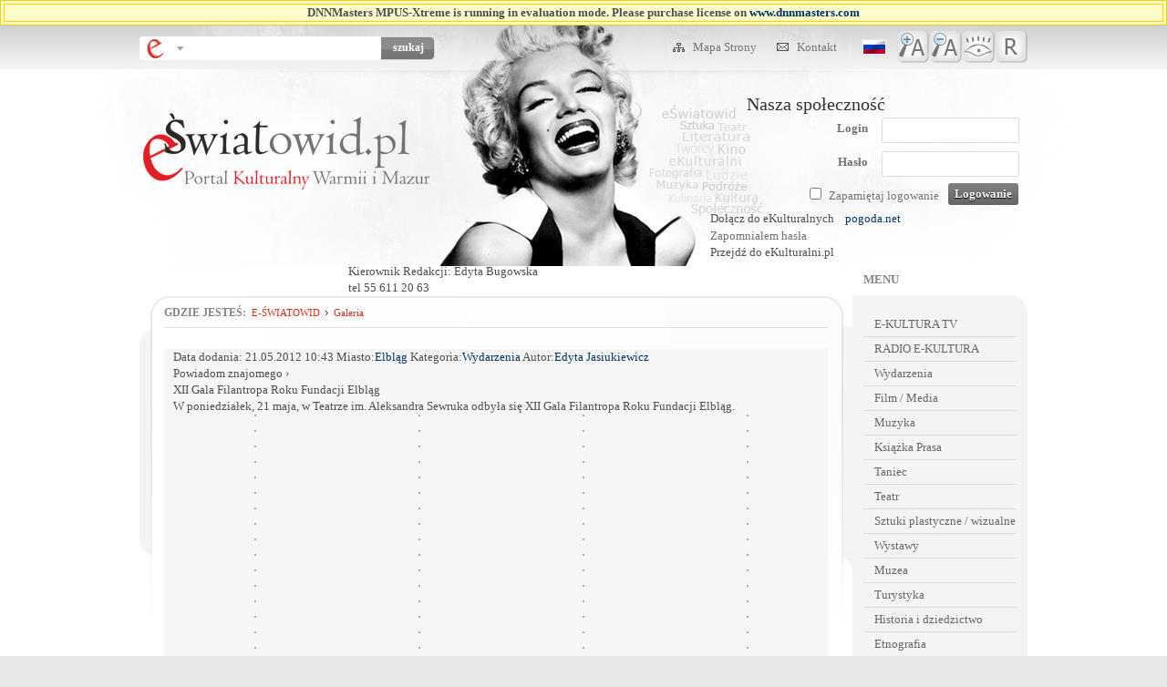

--- FILE ---
content_type: text/html; charset=utf-8
request_url: http://eswiatowid.pl/Galeria/tabid/181/ItemId/35384/Default.aspx
body_size: 161397
content:
<!DOCTYPE html PUBLIC "-//W3C//DTD XHTML 1.0 Transitional//EN" "http://www.w3.org/TR/xhtml1/DTD/xhtml1-transitional.dtd">
<html xml:lang="pl-PL" lang="pl-PL" xmlns="http://www.w3.org/1999/xhtml">
<head id="Head"><title>
	Galeria
</title><meta content="text/html; charset=UTF-8" http-equiv="Content-Type" /><meta content="text/javascript" http-equiv="Content-Script-Type" /><meta content="text/css" http-equiv="Content-Style-Type" /><meta id="MetaDescription" name="DESCRIPTION" content="Galeria" /><meta id="MetaKeywords" name="KEYWORDS" content="Zdjęcia" /><meta id="MetaCopyright" name="COPYRIGHT" content="Copyright 2012 by Centrum Spotkań Europejskich &quot;Światowid&quot;" /><meta id="MetaAuthor" name="AUTHOR" content="eŚwiatowid.pl" /><meta name="RESOURCE-TYPE" content="DOCUMENT" /><meta name="DISTRIBUTION" content="GLOBAL" /><meta id="MetaRobots" name="ROBOTS" content="INDEX, FOLLOW" /><meta name="REVISIT-AFTER" content="1 DAYS" /><meta name="RATING" content="GENERAL" /><meta http-equiv="PAGE-ENTER" content="RevealTrans(Duration=0,Transition=1)" /><style id="StylePlaceholder" type="text/css"></style><link href="/DependencyHandler.axd/985ae38efce33df0160d9eccb34fa74f.67.css" type="text/css" rel="stylesheet"/><script src="/DependencyHandler.axd/7e406b2c4dc95575f24861b52bad6b32.67.js" type="text/javascript"></script>
    <script type="text/javascript" src="/VivoMsgDataHandler.js"></script>
     
        
			    <script type="text/javascript">
			      var _gaq = _gaq || [];
			      _gaq.push(['_setAccount', 'UA-36645233-1']);
			      _gaq.push(['_trackPageview']);
			 
			      (function() {
				    var ga = document.createElement('script'); ga.type = 'text/javascript'; ga.async = true;
				    ga.src = ('https:' == document.location.protocol ? 'https://ssl' : 'http://www') + '.google-analytics.com/ga.js';
				    var s = document.getElementsByTagName('script')[0]; s.parentNode.insertBefore(ga, s);
			      })();
			    </script>
        
		  <link rel="stylesheet" type="text/css" href="/DesktopModules/OPEGIEKA.DNN.Modules.Articles/Templates/podstrona_gal.css" /><script type='text/javascript' src='/DesktopModules/OPEGIEKA.DNN.Modules.Articles/jwplayer/jwplayer.js'></script><script type='text/javascript' src='/DesktopModules/OPEGIEKA.DNN.Modules.Articles/jwplayer/silverlight.js'></script><script type='text/javascript' src='/DesktopModules/OPEGIEKA.DNN.Modules.Articles/jwplayer/wmvplayer.js'></script>
<link rel="stylesheet" type="text/css" href="/DesktopModules/OPEGIEKA.DNN.Modules.Articles/fancybox/jquery.fancybox-1.3.4.css" /><link rel="stylesheet" type="text/css" href="/DesktopModules/OPEGIEKA.DNN.Modules.Articles/Scripts/panorama360.css" /><meta property="og:title" content="XII Gala Filantropa Roku Fundacji Elbląg"/><meta property="og:description" content=""/><meta property="og:type" content="website" /><meta property="og:image" content="http://91.217.142.129/Portals/1/Articles/353841337637477d.jpg" /><meta property="og:url" content="http://eswiatowid.pl/Galeria/tabid/181/ItemId/35384/Default.aspx"/><meta property="fb:app_id" content="284985151621897"/><link href="/Telerik.Web.UI.WebResource.axd?compress=1&amp;_TSM_CombinedScripts_=%3b%3bTelerik.Web.UI%2c+Version%3d2012.2.724.35%2c+Culture%3dneutral%2c+PublicKeyToken%3d121fae78165ba3d4%3apl-PL%3a3fe22950-1961-4f26-b9d4-df0df7356bf6%3a45085116%3a27c5704c" type="text/css" rel="stylesheet" /></head>
<body id="Body"><table border="1" bordercolor="#FFCC00" style="background-color:#FFFFCC" width="100%" cellpadding="3" cellspacing="3">	<tr>		<td align="center"><h1>DNNMasters MPUS-Xtreme is running in evaluation mode. Please purchase license on <a href="http://www.dnnmasters.com/buy-now" target="_blank">www.dnnmasters.com</a></h1></td>	</tr></table>
    
    <form method="post" action="/Galeria/tabid/181/ItemId/35384/Default.aspx" onsubmit="javascript:return WebForm_OnSubmit();" id="Form" enctype="multipart/form-data">
<div class="aspNetHidden">
<input type="hidden" name="StylesheetManager_TSSM" id="StylesheetManager_TSSM" value="" />
<input type="hidden" name="ScriptManager_TSM" id="ScriptManager_TSM" value="" />
<input type="hidden" name="__EVENTTARGET" id="__EVENTTARGET" value="" />
<input type="hidden" name="__EVENTARGUMENT" id="__EVENTARGUMENT" value="" />
<input type="hidden" name="__VIEWSTATE" id="__VIEWSTATE" value="B73BdWbeVTL+d6KLGjPA8Ta97f5m+fqbk7AvsCgYShGFMEn0yUNQm/ZpD1DYJywKlyDO1ObVG+5u9dqPnwE85ezZd2Ib6EsVXNJFS20FiZHYAnBRz0sCpWBFuIxuCZ+j3YcnaHQx8oGbpHx5waJ2SGVxvoMhOYt/hrxV2C9cGgHwHVGwlOE5o/01q9TlCtzmpX6IlS6TwG+rsX+Y/4yg7emowyKX2qcqp8L/atrhL90vcr3xn8SoC5oxGdwnG5dz6ckNr3oXkvMzBz6X5JKE0WRTx5O5XvlrcgUrecR3RjOaDbMPB98uqKM10vcBsXCYCnRXZ3Vz5PVoRHQiIrQlzpKPi06udFoKMsnxdruTcEOUy4sUl5Np0eAL/Bteijr87NivtNK1YWmaA9nVkRczF4C0XoS4BbVBrQG+eOniEJAdSbKO56oEcI7WIRtokwT+pGTLAv9vJ5c+TQRJ/jc6m/koPmIGSbaNSmih/8F+H10VSwIF4uO26rHBitVQSPqDgAa7lMP2GhgAPLu+Pfx3EejkayrotcWOf1Dbwyhk5EtUGbcHX7XYW/o54iS7R0WE5LAnpjY0cSc/YtlwbEpZuXy2jOaiWre3Ki8Is92nVLtDTcbuSLEG9envwAxvAvY/l/AkgXjJKo9WbSG6OMaPOBUw+iJob1fazbTge1Yx9P/qi5bRLrNVX+clkRHfO7/LYgSFV8oHzkW6rZFtoWQL4UdGrfnt0ig+jL/DNxm9gHItDC0AgByMky2nLysfNItsDJ6vXlnzVtYQiteooY9rE0c1fJ6BpXP9dKUWgJu3+aVLoQE4g6AeJcMeQtqXhMXr0DCurPggbVb5/RgpR7crbfkvbu+xdqlCn1eisU1G49f6VbXpIzqB9tIhWIX8+VTAuWxfiVbxJM7uTQ6AzZVl26OmlRCMWI6oXyDlmsPJDYmK64/iqWgF6ug8xawOUcrWb5SY1xVpkYRZBTI8BPcADl+MRcMOE/7xQH91JO2w2/lbEH4burN7YgHIFNS9WaOhgDvZXKCIPktj8jIaMe0oUUlQn+Sa0bz/5awq0JJ2WH0saEateNue78/YgXnMxmGEuKWvU17nQT2y6XXi4wuzKd0Qy7Qeh6rPhcVcCECtOGZ4nlc3vjzvpWUZXd7l7vC476DViSMD42qjFerHyJrNsoMLZb5R9J97NdwJxsCQzb8ebhP0wY2Tvw88H8/ZKJDpKaG0WbmzqiSxHSn5cDaJleqCoHalcypE/1AE/BoFZPQqAjGntHftdnIUF5/SGxMccDGQXn2dWn08ojMYIhbzpneeId7O52y7bf9lvqi7HvQ3MglMA6OOD7xSZcMzXwEjRkssOYZiNnplhMbjsEvBGrpfJt3ssuwnlODkkQpQ1VzwtPNsNnTYvimPLL5EQJhMKOxUAg/X2ikHz0EQo5K9oWTIFlI0BhRvkWkBie2GO6bLCgC3eRw1wYlXH4teQLGi/Harr1vwuEmJXdcLcGUBe8GQGbxrRHuiQnY0WpVmQThLZpsSLwSx+k5OFnHxlY7t3nys0pbR2ih6g/nNHivoP5IEVTxZcniYjh8nqEfJeU5C5+Tln2C2AiqVdDrxY7g1HLRsp4qn03ADG/D6UdgdA7dDr+ymbPK5uWkP0JpFBgxzEk3ufsMzWhft2Q6IvAK7rRIqDU1HpqrWGX1Q1ZwyAbdXo6//OIKY/o0gxjuPN1PfeYfAfEOdo1V2ATjbXJ8Uk4s7RLj32KVtXbHxzZJOP/fwq/t3z/rQQ37Or92bN/ce/SQde7v1JgpqciGV9iFTNZLDVfhUONf7OgApNs70FQILUhm6IBzOywXXQ45rMK8T/BcTmgaDk/aaTg0fzjFoSTJ26UZAfn/u3RLftxMTQtJIB6gyPc8fH02/XivfXnw/OfGZsfPaPby88Mhu7vFTHqunHOGoFRum8Khjxt6emFYKuCfJ5MTRLyPVTzg5r9XiKPysYeVVbJpeLlU0KHc2iKVNqhhXFo7XhDuHTRkiy/+RzQjik85dgGylqrmmbXKruhW/pq7n9BVFHfvJ6p+w6LKyqoCBM051iPYQ9b6IfgmEWezXtodpNLTKiajOHuIeEPAdsceuXK4c3o5AgPCEAo9Ie1smbDEy8W27ZEXN74OF/SmrPrJ9pVrCw6jXslCcTnEarKaiDvSKkqbt/7sLZE9lmrqaLq8uf1+fOuC/ja4x3wJAwp+zx/aDXE2+tZZYsOUeN7Ue7RCahrHFQuu9+6R9lBcbe/8GPdMJoMNKApAPWd96C67dwSvvaAAsHKyyFJv0MIaM49AFW+vfmtaWjcxHzzFD2VjQ0gJJHKQ+biMwjFWaeJZmAcYMxrYfXdWPn6X8KZAJw5LP64A8LLwCM5cN8B5f5D7ViuizI/AwlgpzIp1ZtP2mI57l1qM7PKGM/Ct9nY7tCw2BVq7zCgOa2D6yM5xFZhYX9PFZiH+1HCAVlan6fPbfA8LszSi0PmreSeA+s+Sx/1TR691F2VgnoP6j51I7WNoNI/2uI1WmPYkcr2n9SdI6QRpjm6/PBbxHO7qLQLY1LqC/lWX/JdGil1oufNWH6XMU4WTVSdHz1J/IDfhJmob0ShQAR5KUqp9mSi216ObhjGH2CErh247jDjxz2RBlgzDMeN9J/vEvC9oAp+Zagv76Hfav9mn/mgM4ZGYJYz1GPQJvA2biWDFqZb/6BYe5oR6uIDjWsxjNP9ZO6A6OuDWm635OPUKI3D39r4IyCelJLzmUyZxHAV8x9+mQLydQFzWsDgkHOP21nKEHwrJOQAz5pNMjwGqjo5dE1bVWXCSjBlZSBWEHCj6KsoNwRWEsX7/4byv4k3thDDqulUsLz95bJk+rVJjKt3Fwo1iFBLdz3QRMVV/IP4gMPIGBEKOPAPqiLGGCx7GFII2RQAocIfl6exQYdgIXH9fJB6KLIIhDwdxiyQqKEpV1kgxx8+FjX4lvUlTeWVzch4PQ1wl8c+ZxrW/GYuRo7na9jlWNola6EFASm0CfU9KCzgEplP3eKU4sV7MJrTaCO/ft4zlCv8dbNdXG56doUcBjmv6dNnNixWuzNYjIK60XnTtTriJgEKGLenqfG/O1w3C+nzs90I400Ygy/Ff1YPxvBFE+5GEWCFvOPlzFqLVnbNuz5pL4ZNaJQLf4QYW3ILufoVUQd4W4tSEERPt+RTu8rSt4nQ/1mPnNjjcqS1OeWK6Yhaq3Yfqq2S5irqDnNT8q9heX2GqRNkgYNn1nJDcZ4ah2txAf955uvr+xG3X6y0pMSj7td2Cgc9joirtTgvsyGtwv2kQLyteYOLU7E6wRloHSg+GgU3old4vTGwvUdZXt/uxp/HH1ZCTAoIPX/sb9bb6NslLfp3I7bSRiKAlkRaBmFzU5LFe/J8Jhejjer292PfU0jT3+PrA6JbLnyydNM0Cn93roamFTT3a4KEGbGg3JK29ZaiRPf0sSfPQdbXe8Q7UiEas7Wfy6MRqyhw7llAGYwEv5G7mmSnyeDbSVTPIFIuC7merMIcV0NP55B+8on9AELc40fSAxBfcY0o+5lmGLQHgzpTj/EmISZU0fvYfvyDtc0mry17XQKXkEzh/8nWrpBCr06wt5oxXNcRyDy6pT0PfCoY+I230rZ+NhmvINBQa24iRb2kyYkWUIV//iMCwiy7RYuJ5JRB5mQrwEEb5e0pX1uaaKcL95Xr9cKwEV2k78w9sYGmIDSHqxAaEDRMIkYmjxDg1ZZfCVTun2uKA3+l1LuHF7ZMWGpfAko60P0KcFdpq79tIPAFSYwgcf7CYlxlWmnO+Lx/AZhJQrLeaa3Iy0A9WR3UqRlKWIrXNZKszgoe6R6jeOP03feuTLCDwsgfIyadTmYUm9lKzEa/2bQTQP2E+xEZs4jY+YWTA+eQPqjnul2/TNKujtOvuPVf3ck+Tm4vIXtC0uR+oZlWXAdS0QbeOD4LnewBMbqjJD57mpXugWKg1gnjPPMOsw/0Mly13xoWkNaYFMzCDyyLR+k52xhdDVjpjHwm+wuDGMyUxUx633jsIvHMXHmWSvZNGtwbXIPHkEcyKfggclzs/P1zwn2z6JEgBRLHIlm6U8QVkk9PXLhfXGENrS99Axg1SAWB7wZsChAZxa/r5sEf+eY5mT/E7yk1j321WEtSVKlL97B91w4F3mKNr9iikKEBFDUbThk1vSR2oyxmam8VUZ/dImbAK2ebb+abBX1w34+JSVE3b3IWPG4YZoxBM8RzWA0YYebFGeJr3jVcqAo7LuO5/zJPCnGp/rFOIyYTuSTUUUO96QZ9v98mQetsqoZX2FH+GOSrnz4gw5pD4vYZ6IGDiXDc1jhMLk5u8HTEBbTrHFjDXfixLlFI1kmFlXcEV4PuaC7tG6J2LIGrBAl/2q6h28FL62e4bR6PASL+dGvgeqfRnAal1yhlayDQICwVggKbSyEYGZQSaFax8Qu/xRgVZ25MZqHIyLkFK5UAjXd1RYuAvP5xB4lMw/8m2uOgwHC6GRzStm1Kgrnjca4hpm0SUtEVnD8i4cg2Hp2DY6Uk0WXh0dRdKt5RlmvPCXuK2vZU8haddwTd7sRcF20gWSTzG2L5xCvtnmPRroskgXSwokA7sdYCTGC5wZfRpiQSclFGcpzn+dOwLS5q/shWOwCdC7DnahYRemEv8iAzrMDWCY84RnJ6t9OmGvfMrAEA2QcvHWnQS6yAouJifvVkF1PdB06Mx9FVUUaf5BE7E8+ofTuZX5LrdCOMGG8UhyXeRq1UTR0vP7SOB/1ICH2bpp8T5xdXtL384qd1apIMKb9BZmOYKPXWTb7MGEpjq9hN7vIr+DTne8JIqIeqOM3YA0ov0ctVmTOKAVRukfcQo6+sY/[base64]/03WiwiwrhLg3aiMZXl6YsJeYAQcfz7U9o3DgcTimRUor/9yr0fE+jHxgyDYv6igg9/gNYw3MKqNX005DNnHSQKkhCkkLdLsRSGJAsyhbutQkA6YyhpXDmz5h3NdXoGLGULm+xCkSB+zBl5vFZp62BLE2kH7LYs5E85mkO/F+1oYgEbg53QMhLzMrjKSAUAv5AKUk7cUN9oY8e49rPtKZOwFGAqPTQBXGMlf+8xQezdq/LiUQjYSHnkSMjM2ZvbW9gJwFR49Don0C+YZq9XB3Kv/3olA5qWWHIk67cwrX8EiR6PBpwaLet84WeEaJrTPC7mAP58QkYydYcoVz6FmM/6gwX92ECF1g2/VjvChLuoEmqsfFg5RZ50b3kcAh/W5h2aoOUEL63SkEyc+cm8WpPCb2Qdu6V6AQUTpi3519hASu5nqWKUPXLZkNPdyptr6hmOZos9iX8hDDHlNel7I/yA3UxIzOH1zM9R9ddi1PAYbVBFHLJ2j5QHIeDAPIC5S8G4abzubOR/zyBkpufyrPQEmxHLff2wouIjE5e5p9YdzibHtNUyJS+mvtyPUbGCdt1v45vqWgTYl+75MHkic5WewbVNn2ZZt5oxgkDapkJDikB94yeNxmncB8WVcJ+CL8dehwX2WenwtfM+rarG6g6VelFpleeZ/Ji6Ze9edtXW3WYsC2ecfck7OXNQW5YAlGI2L0U+FqQIK0DQsXz/29p+z5ouSU5sNaZWLx9eKZ8ISY/ghZdurQkCxf4ltfFGLu04rV9x1OVLHLbOh++fuZx+MbwCD5BJBNvDuSbwjpcpuA6is1rYZ8HICfuIr+X/uuX1YcP/5xghpqPqDIEZkooQK3C8+O64QJ+qbgsG0JNFqzs5hXlqIIFbBLVd/mKjjR45uv/[base64]/fUi+2MUUD9dlBPkTCi9CUbdEWbQjCqTdvJ7e3fGfJLxNuFAwjnclLkA5JLBQTIBSceIuPq0Ag5NAiAsr/LwMJZ1jAa0kQ8DOOKwkg1TXeh6/[base64]/g9sNI0WfxnJQySOF9Jz/+TnRBi/M52a1I7OLjBx49Qjf9cmGK1+r9vl0Qqo3bxa8wAv2V87FXdcozgN+v6Sx9IkYc5WMCMenpJbFR5UOeoBbTy95WfkFtdm+XD5law11Wr01+AbF46e1woDilIIu1Z8X6PFickixCqhbIPV5ZGsX2Q2RSOfxc2FDVQveG90yHW2/518gp2MVCQjMF5R9/9z2p/FDouLIfKfrar5tONIAc67gfYvXatpJOqPyVh+7YO2lHpdhBWSe3R6qiHjuCHOAC+N2W/DyQoA5ciSitc0U0Od4PyKkYdRnPycmX0bRMQFxI59M/DFwxXQlyE/wHz+l84tvgZvjc9r2wME08rOSrjSKSYCAdy5ZX+GEDqiep2p68oD7/waQOOSH5pjUMDJDnBXt+Z9nyrbRGhTPXj+isMdZ7hpUpx+cSQrmatwmC0a3tGfTGEX9/yY7k/jdXY1PX3laMyRui0eFaNQqyQarOw34E7jNUxMa8H7QgE1VXzk/tVunaZHLm3dGO0Vo2d8riVPjSb18oghmeZkRp47mHRj9N6qJHjlDFJaDMwsRMp8g/M3gU+1se6Ki9HcVVMo9KxyquVy/emYU5w8vOZCeyeAYFAdDbh0fNFbuAhO7tO8qHDpB5lGN00UtyDRJibbxHmSAZ7jF6/sflEH73s5wSIzT7rOCVw7V1BfLhOlo39/Y7eqIuZELKqWuoubj9XI2IUGG1mCQC6dCHBcAwnjBKUToVAYyoRqh3KShRqbDyKPJiTBbpL7akl+xhK1woos3FQJWubdJl4NVsv8WbPTAAT/2f/2MnABfAFrjMbLSAaWSGzv/[base64]/Echi1QAKFufnLJZbuWOjXcs9vRp/CCNNrUQqEMWRGE2wPh7GWSYNhHPyRmddAafWpFrdRfQ954/d3Y+0EAIqzkcydWelm7bmA40IquKXCuFf76bpsLm54lxm2iIu6UQeqYi/3/PH2uFKaUBnZgeWNf10tMniG4ovHmFiYll+RbWrKCK12KkSVLa9w63SD6qJHTT1dq3KREPktY9GoV3ec8WDAp69xUnqKn/j6UHm0Bq01VXPIU399s6OvQgpZxk8UCZMq9v31KSP+rzQYERPAa84ShVhaG/AHz3IvgUONlaJPMZ7fe2JF4iNcPvqLwJdmrynfJUT7V55k0se4VyJZMt+s7P/nDlkNUGW+GgDK9QsFPZVWQIXLdpWOzibtBa1I6AY9EyavM0KaEJvy1fFYSi/wHG9gvqMvp4bIYvAc3MrWcc7LP/mZTgY8FTRmIDeux8hGakoySFMhx0zjthvrRX7uHijqfOKpZfn2Wg7UdTqMotsn2hoGebyAgfDeUx1Gc3oeByLPIJ/f7eVw9B6nY58bORr3IxQzl+5CPshXLb/bgVm4L1iahJf3z6cLz86P/984PnvxRvZcXVYmrVXHgal7KpD2HNx7z4dKaPN01QOSAu/lDHvcbwnsAZc8R/ha3J38Db4J8cCJOLmejc3QtIYxzicKAYlqvXF/gu2x/Tu2y6K9nFABNn92NKueVdjEFFJrShC2LL+3r9jYbGZrKwyQOrgkZbRYV0UCdnLj++8EQr1ainbKpaE9HJfiSS9b5edWelM9jtdLpXw2eD4vHTvr4IuNEsmKFl0vd3Jl0uL0CwxMzg5m/wr77BYSP8btMFYTjBw6zHVQmAQq/1e0JPJWPf4hRK/4RqbP9d+7HNqDkGjhKcsWPhFEIHs9IObmjO+GLkrHCVF+yrh/LiH6orP+sZrqFr6tx01DucTfZ0HJjo3jVodGJdEvY2IG176DgkWHt/kGF/6gcyp+T89qxVnbeAvx2BmPPLG7Ze6obSm/0FePvtUZcZ/FIjVYF/p72EOXSdB7V4VkISjZqLe6ucRhgWLCL76B6Bk0T1ZzvMkDn2/5+1tT47txnxslONDJRryxGcdo3AqGMRZTTRUy9QhbrxL/pHUdhb9ejP+OD9Ee4id9kGOvtXWKxuoDVDke2ETfjW6qEs0xwUHZXeMAssliJXl9H6VWT+3VPshPwsZG8yJN/[base64]/yn0W3YaheUYvdQX2E/U9El7fKh4iOuzdjpSJ53FWoNXzhsgKZw9/sJ00x7G2y1TtaPCx0DBjo6fq51B9P9Guu97DHAabX9EtlprukhrPdl5lwRnZxGX394JlIsQQR8ZQ9wCIu1WaODzs3XtKbxjtgKDt0T0qd/Iih0VQHATQPEohf3xck9VBszPDfOd6XZXQwWwqsdc6WQL5ahAkZi7zYuwX/7udDaga56pUlRPzjMSSvHHFglGkw5vt6fyWu/Sn1S8ViRXUjWcIsJIciylCIz8d/CnfzyBP1yJXkgkw+MQQ6HHjf2EM/lSmrCZRwgjdogq9p89rfzA2rY2oIa5BX077POhhgEUvn/qPwY71lPrM2CyqN6YgtVioOSdXfBlmiMEmU+QEbIHwggoGTV0vV2uAIo5Rd/4ecR54x2jh1DhqOZOqBVN1cWQSTlh08O6JqW6+Gbtzz9r5W5RrHnhRxzvujICWlCeEXInOLg98ThKq2k7jvKRbxMmO2VIQX/[base64]/JMV/gwvr2qpUIxetcfFmcW/tzS710Pu1ZWNsU61sZEEw1OsNEDq4QQYKaHjOpU4MfD76Xw4zrFovGRjkz7mJywTsYY0CmSRNHu9GugmtKrRnVA7+60jQlzmwGkYU2ukGn+a18Gij0ZvK0+KGYX5n+BM4zcDa1mnRPFXagleIsfYZFi9XZc/gHYvCQBl7vmpZlAdMIHnarEkUEQ2Z0EFm+k+i6zFiWWEA/GtqUWygvyHYxIjwXWVxCMSFcFOajOuJVg58QQfzEbJOOWBoCEI0cy5i6/9Z9DGPcrWUy6bf8pw0HuZoLv1QnwnS34cspO7o43171nWFYWH1MwCAXF7f4ti0Gt5mVtAB3LLNtvOQuMRLXkpgLKIyHrXBZa6FodCYgK/9NxEU+jmEj8iR2eTFV85nh2pJXPu4rGh78G5t9jQxpwjnWP03t4gFfyk8kuCZR8EP8z/npHoSzXnQbm7wFQKtqt7OGt7+TL2tzfcCtc5TQr0RsTyWP48NzK+fNzSAh7q9VVTUnltv/AsalLtdgooo7hKkJnBc84hnNcE2w+CI7wxN+F1B8Z1va0UPg9ZO634LOyOuF7b/tpH6HFVKTTmCHxXx9anQ/zJY0EjWehAp63150QFTLlFRsduEOc23K4qyXCBN1EvcJPwEUoSHsnv08M15Ba4SB831SpIefGUtE3wtnGN1OvCB2eqa8X9Mw8hZ1YYLzTQ2Kf7vxuDb/IFfe190JSl5SlJqsDKRgfhZ6uA+fuhYshLet/mJP33XXlViBWwjPSZo6Jgv/ibzG8Z2UbRi9AfFpDN3n+iW4LUheMKDh/DPbXY+WdhnudLv3HQKWeqm5darjgLo+i+0tY2HKf7VA0y5VK60y2q4dyhYOgMp8Aw/1ECldlsR9oVea8MlZ3NclFb3tpGsWmGeLn/7z6AkbcaHSgJ89zvvYmu0hQySfPw+sAKH/a6s68hXkjgD/LPoL1phQIFGRrADh3wdTUVTVTh6sEvkpHASkGT1PJo9QvJgMS04zKU9bdfVb9rsNtD9+vaa/0/qrFikdU2LvcwGiwuLbzC9xTE2mjFH48ZmtIL4x9T4FIqeI+c/lTjwjlHnjvFA0CJ+2WsmvsMKfwmEizxrqNRFrn5dUKUk66z2IOF5SaRL12QkkBUESqruSjjTtK2Xz0K0O3PWR7RjSBoO2t6UMvdtcNUivyqOF5gEKoclkjgBUlpRwgkzvJ5JG8oq/YTawrY8i/IdSuCGBbYSdCJc74G33RKmCNkDYiPDjSoGQ2Rp6K56CYP6KB1f68FXiY0omWMiyQW3GIIrsNMFN7LD4FWcxiCyu0lT9vd0FbP1WCinmZnHuzWdsGETbB4ZLQUfgRyHEv/[base64]/G2BI4mS6dLOcb6jgZyXFwPToSfxmVmNbH+1pXw7oCgbgjpQWphPLHCQLSltncoHFpi32afzlxXHU2cTb8TwH4v+qIlgGHoprhGRBOdrr6Xfrimbre7S7VF4wTgsfql8cIewb5K+IWK8s/hyfJmTJe8yjDRR/GZ27cTL87Y9vRRAJO2q6G+JaeZudTzb+qYk9JmtKRpwVbsPMH+GbMCWaOPZkdsYrOuVbM2HIIBTwOMYWyZQg9FfTcvtnTBtJQUud+SnpGeQPwiVDYcTclUxEgaUw1B+/Zfop6bA9C/kWHNFpT3xVN1dI+y9xc35X4fyW+dbBUyUgCq6V/kECiw+zL8NpkeJQPUvpad4pJRWSSVngOIjO32ZVMIGAbYPr/wJvNctODeVTy2MK3x/jR5CcwaqJYKSe0+nt0In/3VcsPhtw1wPhoQbU3lX4dstiuwJR6A9nL8Q9LC3CtW3zoKW3ULTuMBKXjo+sLUF1ixHPpmHJj5TVeYJaBev+1oZOgFtIQFhh8NPOjpanGaWKrcUivRlVW/c8QIhKq6hDss+49IzpQiKgALhLipVvunwNSRVnGMt40Kmd+bJLY8LeHa/[base64]/PHlGenC4gm+0y/WGK+vojot0thXaOJaWEhfmw6s4liA2DaXGiN7VL5BpJbNSdJAF8lQOSVtrq+0FIC2+Y/QWpBzzWOGEDYEKrIc4PxaOTpqB26hZujajPhep+RkXqM/[base64]/4K24I1Lf00p2SRI6EbAjgsH5kO/[base64]/GDXlyparmdqLMXY+GDnJHj/O0kRdvKVMsjRpl2uAo+LKCku2O6vp2DfDi3x7LoRsMTB9uokukE/BhZF+rLM4ApySSbBYNk89CEvt96Datl6CmnyjUX9bBq8u4WKbioPgNtxvKF35UI9IJD6NXn+EnjXoWbLnBGMlltkMMltrgKXIFxuIJulDT643yOoOYguL73L/BtKFXn54wgGGHI8AsmAXP9Zl8luellAwhsUzAPdS+vmH7vU0y+0Z0T4COgK1kEd8EyIMjMnZzCMHY4cuBiKM3h9DwMNvkrcaljDVGaWzR2edX3i5RAMA2sRp7uN0j+/jsvWxwG1rE2vbPqE+095+PSuq3DERgrH0rjX2toTbeDE05STHNhk6COM2kHCWQe+mVva4w34GBdbKK/lNE7VrP0Xc7wIybMVCXFHo8jI5hU3DkpV7iaon/wU6sTTyBkT09AYKaisKN+aqKJa52o7liJai9/D/+sbzAq9WXueGCC6/sHbsCkrVUICH+7MZboWA+oKFWu1KFhSIyzyyOXkCh/s2yCl3CqmvSu2cCki8YS5cphzcU7+Uvg2g2K8Tx8qVBWnQJ9oiimV1hRhJyGFLfGF6sUwVKBfL6rKEg70SDEQgeSMBKNu2pQ0xtymgfRz5U0mmUivtwnD9AoJT2R1kOlVrIatYns3MsV8/dPouO3KSzU5oEMjmyJlYFHp7cXrfQp3lvkQ9/F8dVIDsrRjKxAJyjAidhtvceXV3U5AXvfBZjotX3i4J/oBieE2ZwX+mmBaN3unHAkZfV42Fdkd849Kv/JGhKfEMW0EVmez9LT2MUJ2f5BeKQ3nMYtlaQCDOrSodXit/U83rSOOGCyhdyhpjp7yt7nkEEUs5OTQon5/neH3H/0EKdPfXhJHTq0PPQaKUyAlb5zg4V7muRorp5nsGvTr2C0fzQ266vluaVN4MFbm0I0lszPCsrqghT2uiCrMUB2SFPiKM1a1V1FpKigc0M5hQf4gTvLcq6pVV/zEyu2AoF5lUcIzWO4Kwg6E++riTWk3Ct8tUWFumZPna6n6XEIvcTQMtOAKvW/PMPlzxnNKqcJwBNWMpy41nI+hiH5EoX7aL5ISjhuc76rRpVh4LVf2uR/O5Tw/XBAFqOnW6WyS8aKMzlxtu/qDiX1updNeutxRvdey9cVZmhCgm4WSfIi4UiPDI7OBQP/AlUlBvIdGUGheWQLLmBuP+pm1hFFa3xa/hbOEvV4HZrcW51qMv3xOO5pgGbaVg4TfxWHTQakTFQNN5g9IjgQwGCfpMz9YPT44awchp2SaaLRWt3HZRj9ximtvwYB3zrICHHb8OTO02oU7qutcKBOfVANJY79UuLpgW+WccYg6TyEYJgisWHOWMpaLR7PiSk7Vwc2/86pplfoo16ry8VcodcWLKF3VOBe5NnheZaiCFGZ+0RczNbFgW9JIxwC0QSElIWx4qQ8CyX0YuYJdEvbOgB2KfhC4EQEQC1vsd7MWCjmttf1NTx7HMT1Lz5tS9G3pVeMtYnQGJVytwaW1znjGwVT09ZqpdUuXW0/B8v92QQ3m6F/1u4lFF1b6EHKP//qJ39QFc5n8ngr9srSN70WivT7eN+mJlL7FBQpLaVOXXhXbEJEXMi7nkXUEk2AZ7C63uM4maeLdUZS3Fl38UHuregkDdlFaOpaFKgym8w2mya31vZd2lmBJ3s2mO0UfqUL8j+tWGmdkMKzfm5I+D3rDErY/s5Df+1jH2RhP5szBHf2fFJj+7DFvjwKmPT1FIX78rsPhxTPV6wuXj75p0Wk8w7DBGh63r8VBn8A1bJ2BxNlQnNib3d7gcyaiBvuPE1Re3W7QtV+TSh+0UP9VIwgKQ66po4YgYozPesS/EFRupnvw7KdrZ0VX5EpBCWr2tCKvnGM8mXjmqzi1UttgTP+NtOi/xucIh5iIlPehVL7mx25m8D+6eQw5or3ZrpRgSRB7wzvfGBVAdwYtcyOdBNI8zH5I+nkBFwzB1LzC4f0FejtTjY8qf5BgYmDfPvXwCfU2Uljesoj2viIlADgoJmKAdEEP49aZV2vmkx327HzS08SjBZK/4vhxPl9h/AuK9XB2URNu2GTmyXhw3OVmdeFXrxltS23Pq0g2tjPT5o0AXmo9kCITV/49zVGFUiyhwO9Ncg6Gsb4z8fp1pS1wsY9CWFYU0abmK9zGLfNUfOaWMT+DalLYaMF4uPgg4fW92q6NmeouNUA23x6lbtoVd/gEJ6+Lha7oBFM2hD4GiFDXZvsmQBFfW5DNqTlQiuSZ5aaLbfK9b4kX3gC8UwjnxS5mJpNiTfuP4ipNikGgNYpJ7b9jO/H+6w3npsm20zus6iP6ROmS1dMceRXwix8qVNBVGZ9nffRddGdaEnCqHkMlhSxIX43PNP9yvGHdghS8BCy8N7RJ2HtKXvGsy8qFhj+UItUCGXDzUHwML3t+kuQEEgeb3QuMZDo9qGEAcGfLeefY+sT5i4IsZmRWUT2zwqcPDXPMwlyKBFcbkbE/TeGGkJO8+IfjeDyyLVTJLDu4ijvg7VgaTMx3R21TfyAdlf5JPpTJrICY63Eox+abshIQlZ5L/pKFE941OlTZpPMpbPfZYiXgj5zEXQyo5J8xtXgd98P4i5kT+UX4Tr5UI0WuGbunmSv3BI7Ff461ofSWOoal/iopem1XIToVgJ7t8kfPUDfWea/WaHdwAyUKxduZft6k+OHjp/QYJm3GFl8CxlEsJ2MtrZ0f3ZKbqtu8c0+VrEaIQG59f4Q21qko3e2tzkz45VTKKTTtZn6MqOtlqvUaNze353Qc6w21n23VScn3jqBS+kntx4MI8jdMrtLO72UZ52d1f4XFl6gDzjTZN8+GRFVUmPrPy3fXWJJWopdB239ycUT6Lju/pCIgCQ9hSsiUcHlKvcs/oXEGKG2r/+Ds2cVAyy6j3P12goypAxiGOkT83cCnVvMWQtmceeYPX6EgjmmqIypdRVSkPiw5d52LnfaMaBCBGudMU4kXoCSYhA/zO52971a+XiD1i/5vpyQeRMlSz3LB2pJ2wgGubUocloJu+o3WFm4ZQqgk+VkrpIg67kRjUqQPE4Xb2hie3EpKCwo86aL0a+0VF4aF+6ez9Nix6wie8rkcynLVeUtLclZhDrVY5MwRf4feDqiXoHqkmLqGpfsWzvA6S69d8Cj5DBaYi39/tb82rOde38HtqRBT5BsVoNFCGcceTbsyUu43FPnWrrr2ZzYlkxBm3RfWzkVk5Rq5wVyctHbcmDtmMGzp4TgQ0tZEsBMdVO86eZlbRqQYtp8qVOnR+PDyUAPN8yVRE4FJ7WBxAV8hAG8dJI0zsyVO/1FdXddhU3dKQohSChqcEtcfP45czuXcYLaMNSvTXleTH1jr79CMQwnUPyhMAilVPywXwOmyE0VsBb7bBTcM12yCqNPoAleMHIuv/0QjfTWBdYIZot3aNknPMDcrfcJEK9rfBuKb+veB+q9wR8I7zJb3rByj52KNXnSD4UJdGuJ5bzoHySVfwpW7wmnRLRheQggEYdNCPUa6nRj8Bprl/Wqu/01KYpDbtxGBQxe82Rto+POjAyqAnVhSGattpPM2u0Xw8MrKRBl4XZ0XhuIFpzV/gbPy5K9tRFQJroWZvOrKSeJECbmp0ZvtCAmcnJPPW5mDhPWiSIbcyTn+zCzD9IDUl4a2taZ9khiXsdBUVnA4WsfkH3b68GdfKmhc2ehZoxUOTGKhdAnV/OJoxnEM+9tdrbZKtJo/Rvj1DnVRMGllxIn1sC3GOVG67NbhN78feJricAzD5dcFRSqYr0cvFYb1Q0z0gsR4nLJi1qWVi5PcOUtczhD7I2f2xNJfXemC4RtDHzvc/t/I++bFSO84OrZ2JevySgNQNw2bEPfLaBTAqiehBg9JnYEaFvqP7lEZxIpVssJYvm1ZzNAP5iZt7EMqsobI0PtKzqRWz2uitOKGmPLu/s80KPFyJnhQ5CZwksivO/cpmAsA/7Qb7pZBNPCEsaHy/b8rJfSGvlBeybNfoaJC2vrUa8++jzlXuCRILqDolqsSUsRGuu4QNACVn0rACCb+GxqPe6kLZFwGX0Q5v05bcwieZU2lgNXtSfaAuWhRT5uDaddMZhXX4CD5PGQ+Yq5FCmIM2aH/+l3IIKyIFQ5+MJz5Ck390LrslhRbCvJv59tLMO2uNkMLE83y1cLdH3yQX2yFCd0YUh8TZXoYbCR8ahOgQChBH8J7S7PTphMVqSm0TS4eqrL7zssdSgJefDICilmpkO5BLUSySaIenILccL2LK8mULnjhB0dVG9MXxdgksnZMLIcgEpbjvRC/msL0R0GZKleQJ/JVZn4UzqiJdHdMc1A+leedCn1XiNCvmzq2sZK92p2mG5u1wat/YFnzqmuU6wvFjES27R2c+DSn5pUjFQ3o4gZ6dNHNBU9HoI7TYwqxhBexi+4bpTSV04oykbXvju9RxNlaVbJ2MlkDqSU0m6bmAmf+3Lrb8jPCbCpE8MWJOfg4m7IwirivBzBIr0H6SRlmSrdWWEtP3TJ3F+I/W5NUqz7uQ+hdQ5iLr/2MSC+vL25dsaeWvV9jiCVfs3/zsAChkc9ZZNfpJZr3JXdE8KCWUi33OOTmAGhYdLtMIzVbFd2CU2DJhifQzr3x3fTWXkDQSa7XXNwM/580KaP4NHe+exzINvUWeKwSALmPZ2RaDRXXl6b1cVeQzTySVHhoaPNLDqtfuz8BNTUHEPYCOo/[base64]/EdQcoQ9WCqPm3EqmBn1oROsKjUYefNCkKOoY6RXNek31yhg0hlnv2j6gSg21kFCSGuu4pX4QHfrLbvmmLTAGMfITMPe+zVFDWpL2Ai6ZP7KKnAMHSl7wfoQgTo+rObNQNlV+7UKudDs4Q7rwbqH/gtzXWshSev7crwIVA5BYtTjzt0hbDNJAW+I540TxdA+BuFLUFLUjtELn8wANfraqyP42GC3tEqtcYLiWufdacEaUGrNumtT57en5ycSfsNrDBoyqmIegAghM25luCx6UjQCKWSLHJVz0YReenTchuKu2+HH4aR77mM5fYmGRiTyZZSeMm3m2hNc9qya1zmHjHMTxmed/q9TeHKpkMGG8ZT+CBl6JI9WDd5n0cGrKEvpYKEak/7gTAjz5POYNINc95iDSPRm5FOLqSdFw3SwmtcFJz7X0aNnDQFTUWsb7KgT5ScbLSUl483g9aYwLftBjlTszmmVsPer/VRflc0eads6KFzVvO1JWIzpndtulrOFp1dbz5odjgCySbxB/AA9yDq8IgcevD55ZXcR8rq1hC5PWmmH9I44TTeQmCy9R26sr3/mEW2Jj7DdyPAB60j4Py8EdW28Kp+ZBI7Df+hW6pwtgrZqkZgt3LHWxkmO/HDhMHTfcAGEa59wg/ab4ZjGJT/rb+P1H+TzDG1GPqmRxjctj+tzhy6fbVXiPyAXLLPdjZmftGJm6kkbuVLT468/wRfcirz/zwa/kuKLs6PjDHF4Xf49UJk7R/nJwk9f5MLNfjVJifQbjxXCeXn3y5rv6EDauNeHAxGqjR/Gx5JYkexpGYDAoTotySnn2Lj0zJvw1dPoDKMOmO2IaAW5MMiOlUs92EYjHcMc3furPohvnn/rhFmPLqp1m0/HUnvm7WAnhONxWYvzdQKat0SLtpFABQUhxhZltL9aCotNQH7nkdSvY11aemzmtiIyX8ddDDeHNsAORNqKcxE/S2dbRiOWlZgGKqUpot4WvfMSWH27kxnB9kI+3xleNLpmr4kosk4HHe7d8qYlCj9WjF1GjbvI5iacpn/DF33pxagGNsGX+yji6sZWSt8/cQLre8hxRkLCssYKy8J/LlBq3JJk4b3v0QQOXn9UNzfS2SUKhCdIbiLrUdkw+aGem299sQ4E8XtKwhKT34hwPW93UQVM0nwyJTjdOApfZCrt26oBn3zaJwSj+ZnrgON0Cd3frtc+JSrCFO4pp5Q9f1jHfSWneb93Rzk1Q52O5ifQeOGFuk2advDpZtCaBtbRaT9kzmQDEiMFr2MC3K/[base64]/v5POz1NnFj7on0wW4jZPLjXLnauGeIS8gpi7mk7czP7YPmjYMMfEJHyq7TxBXqcNcDTmTWJnZDRgOKafUd0FB32gqmwJAIB9P2//e5UENtyI+KYAZ/trlxoWvIVPWd5fZ1w6zD8EgBxXcl/TtLNFi7IpyFawUfM3qa+nDo10Grzrp7BUxZZ8QFdSx8Ck/ZjdO4i2aTpV52V50gQg94i83TH2UoMLeHDoI2PjEek6U5deA2tf6yh7MITRHzrSP5p1TxAIvCcuCn3EV7r3LlYcrEVAQBcyY1lgTYKsipN1cGlqT4TbYD8lshXPMvmi5JBfB1sFuWFYe5fmNbsRX7plFlgrtLBR2MW/SLdB5tFvD+gFV0CIcdr/t/BEU9ZyCurXhGTVDT4j3fBKqaOQ/VcIQt4Fm4QU+Nwt+WkT/xSJHn22au0IKSCwwTnC4hHQDtxV10fuKtQew//MwMgtyKVe8rwQkqlz2wRQ6BYOt2f8VgNbUUftuYfOYL5wBcAR+7WJNU/rEHFLA1EPlor/tfGYx3zigzZxkNWyNUg1YqIf8fYnyZ3FnUFj0POqc6h7eec1sSTsGo8WBHf6787oHNqRcKZnib08Plcw1XGNSZbcsE6Hv/[base64]/IsSbhlqQRuUQnWjf0IrNsWroCUGpimn56dKI/StBC69igYvHQJc6vSPGP750mj3PWgi3JRqIc01DajddPzkJmmeqNqHqUQJIRmgyJOeiyEsVDnypGh1SgvE7wz99qw/E6b/7Q/e27IXH795u9JrwfIl34DW8MfpBJtlu23Y0FBtorrcp2R+odDsOvNJ0HmUdUdOxR0YE2AyetKaTYxnOTdk9rm8Lo/o901sxk+C3k764h/RpI6MoGv3BdWY2gJORqWQAx6eXwgw2+ixLffaPJVfd7rLpZ3cj3fKxk5aqKoG16ub0dBHaZ/v1arIM1Z3AD0d9JJeaSzhnClWJ/HvG7doETqBnbr2Uq5AqWNUHs4ofm8ZumZcSU/VqrRzkHPWwjnY5PpDurW3Cql9c9MeC484+cVUbJZteO6zvobk5e/oEx5woV2K6ZK1ymaUIRXbtsoQSWG82RuBP+BWj78TTbxQgVZEsPcAW3vk1IYizZ6kVYhwtrAiw1Z6SekO4NxBFNW968woeI/J24C08aPB1Nlki8W/cC+N1XpVYkpjFVLMgCXLZQpv+Tkg7hsYfDuvu35MDMY3lGZx6r87dAX1v7QyYM9oAGFPPuaKZlfd+A5xuF9Mk1BVI06a2opAVxA4NXpoFfYNstNscss4NyezsW+bb5QFPGsIVgmKx/r9N18RXMQnGTnjTMqRfhRTz8bPycV6hcEFEv6gIJNj5WcpPyN5Xe3oheSwbH4qsqcU+O0fT4rAAGHUGe7HQlKAcd+9g+C0tZ4D8BedT4VaxegCiTt55nOnfa1JQ2y9n4Heb70j4oEPvyZC+75ikOG8l6/BmTU1sQi/eHEwra9YuyZttqDl2+2dy8pHZsnHstsQQzwXgC4/f31eD5js2hk11iGNsqi+PbqUQq5ZcF1R3Ny9xaaGpSvfclwRgC+MDetpeos7/2IxZPwR/Aansu0wCLTYsmEpma+QyrW2BPf/Ptq9BSgwnBeyxfoOSbSUq8bFoaXrfpWOXNHJeS2j1tnmJ3dtvjJ61T76/y+9khCE2kk94zcyt7HgIQ/QTmS4jNFu4FHSLMoXOH+XRcwBmrDy32xwu1cyApdr6c5F78DZhJAHX4x+dm3fAbLJClFeasTaI3ipphv0qh9Tlj4kGurehF4hBjJ90B+ZhK1MOiM6ON5lOWFGeLUBzfVHKq5nSBmguuIFu7QNI8Kp6zeK/n9X0/i5HjO4Z4sgPivNa6+IwS/Py8ptrTZ81R5cE16uQ8fFBdVNmjOHPg91GqIjaRPXwdjHf0O/OwqCBUwASj4gF3jY5ugFCMAeHqND2QLBsCJIp1ggP7WM7m7bA6xplkyf/0jEjwr5pBjur+sr/RSniLAaF9EMAjb2wN1huSMpd0TNgQMx2xwr4TpcM8lBCcvFgjd2tP80I/toyeds20rZ8Uz+f39rJKnL96zl/f37CaDXs+vTkT9hF0vo41qU+KNytANPyphmD2tpg1CLTOe+v/UoPw13OQt/7AIj2IOgudfNBvkPDkFIpuQGoDYidvUcSu+e/[base64]/wdQl51nEJ+TxT2W0NHVgd3wlxWmoQp1+maLkuZ872lg3LkH0wpPmjSyDfTx/FDBlx+ICTxRh5YC3EhoiJbMdsB4WTN3VMJnr0CPkRlATinGM17C+WTUByzt9NJAAFdPdFvWVAjlcu8pnQC29zolqpi2Sck1r3MsxG3C2xVm6R6xQI6C+Jxea5X50Pu+o7k8Bzl1o+6gcFKhH/mN8VaBTereHKL71K7z3XLU1TS2QfKwJq5pbOerG8522USF0pFipfrKk+Yahr8/1pDOy9jJVvID+Z4NtZG+D4go4Y8uOS6h1UG4x8b/vJY0W5HWFbg8KrxkQyuMpF/MFEF71B0Jc6B5ecXrgDI0ShTmUlnkMxlZyQciK+4y0HyiNUAgUMEjvBjev0nbChQ+HHdBQX/9VEJS457AcVCaj1ci6nOvKkrSWoFxG4TIpurSScHUbwYiKXg3Bi+duqK16CUqPCYILXvwgOwuxnRigmvPGvSSXES4zmROPU+AahZ29SaWukJnm/tRWhYWr2Pv+ffUNLVKX709BhtDkuw4KZxzss9mDa4EToPgW7lPjUS4TYFNhefdvB6TyRMbht2kVg2g6U+YbHNgggpbyhqjP5aYsFzKUoMoGoceBCQ2tjThF/l+TC1mF2a+6XwyeMvXHmOVwCry+tMp8rHaDP1EAtVi8Xl5zHmRdh5JgzJ/g3YODBDDgvigUM9pwThtugg+LPtRN/eVImxFzKujSESS70lxfjzvt2jQoWm7YbvDsPLvEQNB6GmFvOj3uPZrsudsNPAOcA7jxf2oLVTjx+DX3Pnu/Iqg+I3Iaeg8WM4CRN35wACjJqdwgNIaUIjhgUMAyKywf6Q19uEaHyqeM5uvMoqyFieMvyTwbZaAM/52s7OxCgqYCfGs1bvmyUqjFjeaLCnx8fBlKQ4gqkI2w+aoVEFceZTDE8cJl+jr5Y5+NZS/x2OFk8M9bvoACtJXZz57XdrRDMpc3qHrOMUMImwer7BXInb/lq3t8TglouQJL/f5De135MVunQ0qXVyeL01N+f6MFiggucuAV0+LW5LhkuthpHqywgwXi93/meXEnYTvzkgMAw6a3MXoHGFB7WfOeIiybbkxEtPEdhlYle+tggnZ6AjxtvcCGXnPMpyB8hedBTCVK6tXV0MJ084Xz4s1sL4Vp/lgAdrxPjsP8K72TZqVu1n3smwtxDI43lamy2RBQyR7l0cB/gtPq558lYGqUQC471E6i1MhXw5FGOAWvZ6RZDa/qJgviwY8Gz4B426RL8p8BPvG0xj7lRqswtnuEIWXFhQAn1iySd41jwrjSflpphlqbsjvEbAEMfbbfcPZcQsw01nJK54s+Udd7qmDdHk9C9VoxMsKisk/Y4AY5+SbzfW4pCLbl/7mk//qOT2cY4008xjbbkz+xa3+hBTip+U8ujwWMXBj4CWJ5RrwEQ1S72BCzpSvuStkopKqFYLle0pa7M1SZKAM/[base64]/7/cVTanDf6/TnXHnB01+6u4jG5mxRLYamaEuNu1V0lWZU3CldSY0hMfzehhMiosVVTS/XkgAEkL1hQPBiHykO7Vc9mwU0y+LND3/SluaXRwuky993XCdFmwkvGIlGhL/SdAHR8BxPfIZqaFKotIADvLHfaNnoOuLohLIamc5Pw4O84Zxs+Dwvm06Lyy4wtCVCUoikCzlqZ9F6MiYFTZ7yAplHmWtBHfsOUODB7pq012xE2EXJZG+yBfB6OROtaXWF+cJ9i+dnktZdUmrfmhrZSqcygVo/ftKMjrj0Gr/vRL8C3m9assPMkOeL35jr3fHDiwXin5NJbyhItMIw8W63eHjx6Pj1HKV7B9u09T39syShiJ/EAczHSkZ7hmo4O6PGswiEhKKIm+4T9P96OmuyTdWNxzcZtaRoRc+2j5bV5g8vuxAR6eQRrqQYojbyCzixE4GgODxeJGhC2c18FISMMItRyFoEpk/GCy7jKd4e2TdqdPyVCS5HhtaOHZA22W0kMpWERw8O6in8RvVZCNVoxA6l8edLBQdf/JVTOlox3xYkCBORAYenmDKXOA1cCAqiBLSek9oDtC6YS/jy0j2sck/[base64]/31PqE4WTpYR5bjcIxGfA1OTL3DKMlueRGKVzTT0uDYbWK6Mbhmpea6+IhG9XtZf/XYqxymh0WlPie91UZLaccMzLi8pzOCu5x00y2EhZmc7A+Xv53u82LTIdUqI+WmzsW+SU/n3yrTADiFfIDYko13S2rdmTtY4yRyWKegkzmYvCSU8MnqgIfH4zeaCYkISATwT201jWQefwSEhz2Y41VSIm0j46Izs14B4z10EXz98jIbWwTr97OrGKGeJVjKQhFc8Pb0PmESi4NLau0CNT9d9MEx+k/GwTuN6DTs3Y6yvSecCewtP4OPobZ1mCQcJKdAA7f0vuSDNLFAX7HHp+TqlnDfsuqLK65SakcIzgbv8X5JzA3lpSaC/0ZtsINqDhh+nhYa4RHED1V1VgZU6H3ynYce6Lo4Ob4aLPIAkV1enAUVdCRe7MujAtLoSdJbjIdE9B42dLzXeUEGJ3zApXQmFCV4Y79zrGCsTDl2K8Wz1ZkfC0icNsv2ymOzFcCmjjQXXbf9CAe7FcAQvo327BLn+KpSnzcBHHDBQYvnmWtS5R8zf+0WuJtAx6/U7ZEWAptoockLj2v3Rclp4wucEAsbut/lxkPCL1l/TbArYSBnz5EPCmqbbgzIwyY6+b9FapEoqSl88c0UMMfINXO3VP/[base64]/6pavbGd98acBB4L+w2Qw4J0ejgZ+ZwPLImX49OkkoPs4cWgOJ4lpprQTOxRMFnbuseqOgqL2hcD93pSvojN7IeEkQGmyzqODUcePIdezmfDE+uDU8DDZtZ4zeho/FYz58zuCfGnvLoR7SJlL2TKQYkRHPaiabcoE4wjQolalwsu9Z/i2VBJRDdFZy3W1WMif6wyekvmB7zNbmxUXM3pg8T/j3zvdofSgJfxAOCod2aW8FiPVuJoN1aINViCN/d5JDkokM0hg0e0cvCGsJlRWtPRdYSFrQlhnbzc+91rWSPHiIkanRcmGsAcMjMA3PVEz4mCLT9eJ857SagagcMOgCE7AAnhVTULu82O3nST4IoGKVdoFbtV3bCdaeaLhjwlUQx4oMPDUhxmukTUwH+IghjjxaLynHgvilP6pCuj5nJiV+3w3jCgg3/IDtCaYaEKNGlY7Ib4varmnYZ4bVrmDfaJDPdW7rpiXl9HUN8s63He0ERe2u3WPYBn0WYt7bKBv0nsqbYyhbDl1eFAX9X7gVZJRSFJnVhiFVpS1pyZzgRfha9j7y22wQOqfVOkR7b1voFbAfR5S0bF3xEhtWJYncOn18QXQrE1MFXUZXvZvbZVblfStPTQvOfb/hMKvXW2hl1wb4Lyj0w98Pr+XbWScUExDWXzyCK8ue3KBN/G5ZL01lpGmu8z8kE+DEfzgDmx8gNuhk3h+bPhVcen/eU5QiiUb96P/0kY7nnZSEaMTg1CBINoo0plrMQ0DHkECa6dgUqck5v5n23iyD/XEJedIHItGwo2PWS6xdzANGo7iRDi0HNmZ61Ahco0pTnh5fs73w8kDK3Eac+vPDRANBg6c1RS3xvCX7/D6CBTsFw9fVkIYvyu6UX9Uk2oPSrs/44wH2KLoVMbdAbHa8MwPzCVU3NNQvFqsIkPkpWXVRoQiceB+oFldv/ahi2ssqSVdkJq5drjf+c4Z2qwGlVYE0b5ZYbJ2AVwUFENhbU6YuHNMbtE1CCiDfohOBTuBLBryhlvWmBVw3Jc3P7f87Q1LuezHHWLZTQG8zzc+XsNHVZuamKptrecZJAfab05WgVhmt1xImaqOhb+O4LpI4W9Az/M6QaMCdMned53a8G7FjqZgAzk5JYR5VoKq8vXaP22fSY0sLMpRkFkWCOqT3wdrXQisI9CYW3Giyf2FunXvaPOaSVd4+dfJ3Fbcfek+8UrfpbtxHfbcXml09Fxpx8BSJIAgNCO3tqpYPImx+GdZNzC/[base64]/Png3Gbh0ENKUR2ZTI38OKcYlOUNTkFvlKCK3wejen5gt5qwT8s5kqxibE8A8KK2XeeSholeDsys3YmledjNLiP/UEkzytteV49M7Bt1L+sZ/9h5VXnWWaw0+K9awWyG1vg/QSR1CE55pTi3pzxtZZvNf3nUimid3EQTNVzCVwoPhRXMSb59BINAOA3qs7tX37zv9vYPo+2KoM6A5u2dmP0Qo5MY07oAyOKhvyf1sZVqlIN3epYa8+NZCuQRQjCBKo7ww05zJq/[base64]/p9/IDyHBz7oU2Ok6JipCMFaWtjwVD25BcXsR1/i2KtpRJtcQH3vEVWv2Ip7VvYCONRWMxbfEZRmysuoNaTlR69Y8dePDuNMiz93dQMbeq+ORwelBtdl662xCdwa9AAkrsyAwDm3jsJRTWH94RXGm0g1VSX8bGgZAIPXWmYqSoX7F/H8iG0MAOcIyUhiE3r0ydkb+Kwh0LqMqZEPG9meADwJP1Likf4vi0t4mFAIfaa/vpZJhdLsRbJyEYVg52aeguDi/7cgYVGrez1xTGkZZ31AFJGrtaRhKGCy/WdF6TTNxXn3dwFrov76lzAYic0f/Sagab4PkIUSLRMSNXIr+sG/3i7fwV/qQ2YD5Ovp3pR8I9TfaVXhTVp5wKtYx8bQsReJWXGg1RebfEsqMEB1AjpJ98dzZpehBUFMufP7bqXm7zmhCDFtk6/Fq1p9dr/JNYPwFi7P8XREe6w3LugYheDhzyggLwisdzE5UpcC4fw2zsVps9Kga7JOO4VbFHTlPBEu3Rg58Vypm63AOILiEkdSrvFc7JvYyDlaWBa+JsJvpDKXhaBU6TRRtX2FGNKJ8eq66cRUmQP/Ygr2+CMDt/zJE9DNkkEDtlEQ1DX8HSLLTjPWx/mT9OXrzyaVxPbqNHHiTUqJ75nsJ92lWpTQU+QfZ0upvaNprTop080l6jRgbxnAmw6jJEOQm8WB9gAOU6fBWV9E8waQI8jWdIDOx8B3B/Yk2ErcrCEyU3Oxlq54LpQgTyUO7kZFKRE5EU1K7nOAGsot34a5deCOcNZROHFU5Q6KU+69t/wt2D6tWPjxe5gO/Wk0XbU31VwfpFQ/blrC6M5ZGydqA8skpjEEMtgHfS+OiiBbzTrLh8sLKQjuwN6eQUzU8SbjM8y7vsA8DRfpJ2UQMKHMfB6LmVWYa2OlO532/MAVdzrF59QP8ew7tB2Q5D+tSK4gHZoPWcA7JH0cfatpsb+US4TQu96UQVOgKyqfOLmORemu+hTRYmz8xaMzJTGJLoT+8D8IVUrM+uCbiIeOhDlrWBWtPgYhR7CwU5oUs1qpJIR2v3tZkQyDheSkq4XbUJL4W9/suG2sgwgis1sZG34QHtOO5Y/Sf89c6joFmGjvD/cE+PbxTuzd9ZN8DY0oFe3jg+lsUEnxARZm91RsiDbEjnc7ukyFQ6DMBg8oRgWp3T4DGLV4ESjCaZdFGoDdHWSowJWDrfNc+Oe0x917zxghemagHTbEwVY9qnkOoAR5NHQFadZcg3u8OOuWeqj6BN1z95+PhHydBtwvlcUENtS4bIoVkmGwihPqDQVzf+kqAdE/dZE6N79nKB51Ala15MtG0mFZdNoNnqyaeH6ISP3abSCNhNWAcVtFcRVVRhrTD8KGSrcFp32MhL8GGqOSTnC1si1Lc4Lz8Zdg/C7vmVjM4ydaWepkaiY+cqWZSoO1sEpRgEN+BmmBrkj9HIlglpqG6pIpKQN2Czal64eVqrRZvrfaAeuUdZCy2WApMqz8TDO1ptedmF9H+ZnM5r8hSQbGggtIGCqVV21lXpF6NTxFWwJIIbhnwgMLlrxQUTBvzuIxCfEdZNg/6gmxtFk9Rjpf5TLyTLJgxxHsrMprI6/n6f8FQ64MStHjWMk8h+UTTowkMVhefWbKdv9eAQXZnu0J/es/qFzXN+Zy17DvD+PLIEg9hnX9iVDLhOapb5hgAbKPJIlEQQTwIvBsi1b1yQ2MUvuBYf62Pf5S3K5DRSd60zrNe8fH4BI3CRyQ2HxxYlN7k2Qi92mLAYXuFHHViqRRgm9MOGBfGuJoxB0uSjBukDZBwYce9MUOomGSwWGZF5SaXi/X8Eb5ec7YLorhZ1k+tme6VFwhPwDxtBL4c8nwvgdYUObROH0JuTBY2r8oanf7K3D537pehfRa8ndb5D86NBwsHTjKH0VXFyUJ6xuWNie1v6ISqy/qKJw7hEw7amKwW38AVPQ8Phfw9iIn/V1oY3VhRnocjRvkNzYM5D2kz/sVvabzBMZ9ElGJzRjttwWI82QBh5N3PdL45OS3bsL9ZR9B/VSM7XaI/ay9Sszb6VaMxNCFUuDVPaR2u6O5bznUzfG2q9Y6rkESLtxbAKVwBGr+aUrOaufpu6W7HgIko8YRagqZDkzkswBv9LRqxSRuP6GE0Nm1heI/ozw9oQAQVBM+AL8x4rHckLklU/bGD8+OBq3e/x3Ebi/FtWNTaEukHLzpR66T4KOctRK6xIUMIpcTGSM4awvGf6Pl3V6bVvsUIYYrrwiPLmjW1im9TS4SSucqP2LKJbsS+vUWEy1itSTfvxUyi8F3njBIwHUzNgpg2FhICE3KQk1ufK2SUKOAwnINZKdQx6qbozTxbONEghv4XW6Ulhs5fw6J1eJ/yf4lBGaKM8AoW1H1D1zvWmXAG1H0dItQMaZmFAL3jViKXSoBezm0WCfN6zPkLc2EkEf8yNxVdlsUyRge1O6R9ob5tFdxnqR91q7DF+cafwkJNm61BbwvdgKWjXaOsCg/eK8c7CpAndPux64tPmd6yctko/e7agtS/wShly0xvyOBeaq1g+gg49d1vI15do3dxhCLglpZ5b3LaxK6huBmBKni9pUDdcos8vy1RJrW/NHoCS1iNBfsEaY4Bb/FYB8U3Vm+Zx2MlcAhA127DTdAD/XDKc8lSIgnHNzEIuDx9f9xNN7K8xYgxXO/T74OsgKiScmrWG5Ta5wT8ZANvrZ8iVp7iqwNG14F5FVxhQoQn0EUqI5570W0nnjDza0Z9dTr2UjJ6THJ3nPw3f6YFcs6bxobZRaEAiHfFWanBDHODREmkD75iaxuciRKHW8HEkdZwNukVwRuZG/6MagfmQRYSR+Pugka+3u3ojVzWGY80ZE34MazKIfzH4+rm4vj62Fuw6NDzuA7KagxioL3KhKXa3eiFxddfPG9STnpWjUD7dxOJVCTY5LF2RsI3X5/UD5MQ1SffRkRggUzSgtMDAShbiEKQjCpa554UkR7rcJuTHT2mXnTd4OCTdNx5FlXtzk6UvqC3mpF33dyL26n7jWD1Cr6sxwTIiFD+NcHiI36AFdmdI+ggfuYFIAvZfqGjh/dXHiTdeItVnk0ofEmM1f9bRKA4+bhNN1PaWTrEZMRU2z+vdOHDOJ9Zcv9WK0hKLR68pv9apuQuuUganM3F0wdYEe1KXbHJiRHwt8uDjuUR+LCUh6qbgXI4kcIMxPtYkSsh7jUxwt4F1ZORh6yuEADA2vQt6Z/8K3b7xtsJD4LKUtcypSknjHUbU09BBXl7uSdU6cHQlH7k5R+Gz7kMC1irUTb/tx1SIPw3oWJf2Ll4ZLVUMlECqyHywbcUgplWw/9uMCQbGn9O87E0QGWj+gMxw3BuhkwwR/Q71CUbTlD9iFtM+/CPbK1mR2MhprDSoRebIKYFpnzwXUpKIXD/8YAEHFaesOUt0MWnq3yx9g7NeQQW71/6BBYNLExMnxx2LTjHUYHip9hWYRuHMG/J9QXoR1Kvrc8ZB9d1C8DcxFPdtAOWEpcvz9uKJTcpMEZwZq5nxju3iYNPWom30Mk5Xs8plDMj5eLcyPAmya2g1SM9wC/mVhn4C8bQWsCjaMCdqVISmDU7ln4DVs8QD+FphmI+lz9IJE1D7UXbivtImL+AEkfmlczP1rWQo6p8ZE6OY/glXhlMyoqiCR/BEf2XPdiMHmfUig6dRf9DMiW65FPWPzkIECgH3IUVgCVyHlEZvOodJd/1QVzL7L2FnKy4GWv3YY7auCvzn5wHsuMUgVpel3b6p9Sm7Fm1BksRxkK2diyUprmbA5xZfcV0TNO9V6nvwUCazd4QWmuwR7FWzT8+dBYQM3dunIduRs/wHKfOzZp6Qexze0loQzUSvmpD9tIoZtUXRIsOuNYVgeA7Fn0gMZAttIJWDSNIZ7yksh/KpPfZl1Ry2QS00qE5DyuXY0kEAx3BGV2SDJvipvbc+NZI5Z0c70/80oG53MccOgIoMlnVzbtKOkxEAL14/MMcE3oytrjRjC0YTbYMFbkGqJkB76ac+/tVf5iiqK06mvHrRZ8vfZCb+kNdsBcBLpg5a4wQHUovY1bhCzDAAICikcAbdIGs4uWlS0bOGPmNqjT/6+ZnxRI+Y/6Fr66+BTcMwRnzUUQxUhhyDhmi7qXsuzfaZSEi/v7OnWNXgCtr99GcQ9gu6lF/1Mk2pSb1wn8B4zUKNvT7TSTsDyCE4Ah8FrW263ES0a8NACWmo6zd0jWLRcqFz9PioNr/339LJu/0ZxKqjtab/HSUPi5XKdYzDdkTMABOyOaS6FbDLWHkIGvKohBEb2qL83HfxnxcLxnNwygJBD/k0LkY+EM5SMAMnMYjnb3g3ikKFnWZA9I5RVXD4qjSlmcSFaef4rAA2ePBQ62HWr0/SKg3/ecW48VzDujfnCbv7/OETMXrK350yWimUzp6hOHtrIXZAgP/HL1lGhif+lpaGWbFRn1NhReotWRWeBEV61vJQvb0UNeOGKGIa4L02/6oagwQZG+Gdjda+4SkNpzgVPbwMLqMFzpjpWI0wjI9XJaaqjKkdIOijTF6iJpfC+YYJq3tEJ1IU8txxsXyALlTVkTXg2Wqv2f1JJQrR/51ROFTKhLBFT4DxmRLaWl10utLY2r0h+nbCijarjfUT7TfMJ8WTVA1jdnOzAJvo2BOOWDxH9JEo/[base64]/1oitd9xqUASmxdtI7ao2JwJ0RvhZ+doMI/DyLFVRlXj+la0LbIx0TwTmGzR2zQlgYVxk57lt3teZGrwlIzH3lTGov7ytXtmSp5HM8gLiKA7zuwG6LscrQxJunYaygOm1TmpKUqsWHWAzQXYldOE4jBdWmKNQj3pEDRKhF+3z5uO2mhW5R7DZ2upVHPREbcJTftb03dU2J/cGTm83YGI00vYdSRTLffIuPAf5+/Dntc52YTdIc5hKxaJ9BKmXjgEeiZ0m6yhXovScLKAocgqfiiUJwavQqpYgBHbSuJYZr0fFNrrKL9J2tm330W4attxuPjG5YjCk4j7OMMikdsXDJp/Ta6tYYMah5ZyPUmoYR3uhRwsh6D3x0QMM9lSv5aDGEob5BYwjG44Hphpi0ZtA3tu7CkWeni45mI/oAiB5BLksILWBDvMFyXtZh667cKiOxEki/xDCx97iiCOs40XyxvTjr/OUcp4PZMmoTHX9mmE7TGDS26wK1qYsNLIgCEfTABAvaIJ3ROzuGCeE17yUVRwuAf0F5HT0BwctRr9ia3BjYF0tgvVcb8a/[base64]/kRJ2FhE8JeASbAKbXyFyKr0I3Jj9sGQJC8EYeUzr0WCrSh8AnqZ86q1TT0XhyfsVTSTj0MeGgWdhd4gcW2jTtn7QS7gAhoFn3/6q7g662mi8oNldpjdzKGY6M34SwwFG/dAr7bxlHxMRn3WTZEDYRtt24+9mZcz98BekEUIqlKUuryey3JkLU2b9gc+GYlwq0u8sEqHupIhtV1d7yg9XUIMCnW+BlCItmyDxfU3//LgRh7Gn3OZygzb94hAx7eLeG4Ze9mRWShAp/Nu4YiJnwoZ+ArCHv1Prrk53Pym7GBktFhqy7iF0JhI+hiGofnH4n8KZoNt2n5nvtwsUAjmw9PNoyqUmpGiznJigLh031tTTDTecPI4qvhAMY1FYUK3r/l0CcCNAHnmprWAhukof2spaW8GYNKa9e0i9Lfjj8CDuz1zpAo/7MxhmKrJ32Fys91VAFHPDMQgPEJYQt4ySITW1IvrUQT05+uFKMyQ0jqAoIITLm4wSA63AaAXSiKm3k4QIIxK+UA5ZQJJtOH2uZnjwC1KAZYx/[base64]/pouyAL43BspuGDRprgSJ6k1s8vGFOK+01/ms+j3mO+icen7tJvHwJZLRGHv6MLJgWrkZUWoPAGCYksF1rU49XayW5I3Ay7U2Nnsf8nKXslavwjNYfXy7D4meI3mG7dLUqg7nRb9hVkedHkxVtQkJzwU1Pn0BTbYB8m4CEqRrh+9TajoLP9CZILiOyinQ4thqqCnOO8Wp/M6On0ASRsnNsjfYyE7CFqHVjqqTV9Pa+z305MKBWFBYNBAB/zhhV6HY8odYKF3eYuGkubAHxjYx+8UmkXMK9N560gSBIEYlmvqJlYEgAocq6OzMGJwFIPyfgk/nRCuZ4GOAu0aBniqFl9R4GiqqW17f5pymds2CgCD+jKlcayoVL8zEutjfQw8fcCgNMS1I2+G57jZzXZ4K3UAvrL8qxQkek4B6TL2pQm2yidULYbDFbjgoZ3bbU6M0zTKa0r5KD2lhtWGGr+Qmc3NmonNOdhm/x+5/NXLCxTWAZGJHceWMA+sEQJYfnhO42xZA9fJW6WazJtded3LvqzOUeD0WzICUJOyda2Dv07FewZvCeynR0xHxyyYpbqDeJyb81RlQ3J9FrcezQ35DP+ulAfIAayX1KNsQXX/AKXIwlmy4sRNTfwyo4PEiKeGCdyEnk7YmCB391umFNKBEG3N+hTzoI1F5/PBPRPvvOnoCk6upTdR36JgDRx4Y4GB4PIpBpFe1RF1NQXD9GnfJiAL4kW8pcB3ODKTb2CogyE8Sc8HZa47PX3WkdfvYQYk4FfJxxpBtIzRUEFCICNOi7WmHSC9+jSvy77QjdXbR5Z/ebSHT+M0HMLHmSIbY/Dk7DXcMJjD/PFhY2g1GTZGAGU+7/Ix/H09f1swgGg4+K6Bg3G9Vo4h7Rh+jGoLAoCgdHaVmyUgrGj8RJL5v5ge69B0leHSKv9Em6SBPwSGkrahf1DZAXI9Hg/pTtkSR0K8IyGCIrImw3tJH3U98C1kdteC9G1sIyGpdDRkJHgdIhKuEwiebWy+5pnYwW30JYdu73PhjfTbikjIazLUGPAVEJ7IjpXVTFc29k5u/HSVre0tdy2XJsVSwMvRvgZw4yKKmdvFjuKJgwLM7PwoddZBf0/oLpKKIfnHIN0K0MaNM7bDQOi2RpxNg5Bq1jpzCkv6KX8rr+7XRLFgJxxNMEI+IqSRKnFXkCEXtydRWjAWANcwN6QIEdmU9AnqfhYICzYiO64GRMnD+db/xX+Q864SJKLCF65c4pDEb+EQBHPUGq3hWOjg0KrLHGqXtussa+rQ7lOFitEpVRFQurAGFQZCiFMagvqcJI1iIXYnQUFQVMJrGBNa0WjA+6dsq89oGOjXhk/EM0rkH0rs0vnDDTDLWE2p8SWZYBitcUFq8Lr+7c2DEIDMS4RAsJBw40C+JOB4HWrHwgPMLxE+9H/0rFFH6zeRIUrdjcUROXUtUPMJinu6KjSk4OVei39pHdBpvx44XaT/F5zQHXU7ae62Hsd1EGlTU6MY3GjfopgghImkeNxCX50Q/pA0mIQdi7mJmfB52DDR/icAlylcWwvAtdmPX3RbSVq4Yfn8v2JOSqh3YF0sKw0PG6l0wnPh0e1ZqId4Q2OUT23TZmEXWhA90TNlNvJ39lYyHBNhlRHoqA6WvEbokdhexY1iFdkGxPaYUqi9gd07NLCOfwzIP5+OLc58lYTO0pbF8vC6Nf/KumgiFczcv5eIJP/Lb2diA12WI+35FTbCohi7ja//[base64]/hx8qM/uU9Z8COIyV46iy9X4Ns2ooOOPbDy97kAvMq/MkYUOCYCZqOBqXjSrh3Y9RciCcV8M7/gPHeYf1H/2gaM1gxdHfKwZXF12bKyxQ1l0LV9E/dNCJydKbp+Bod835yiXXWY7qE/NbqH8Ss9SFto+i5kLT6PNH5RcQ484X8ZHTzmhTtntGxQZueUGwpO9IWrZX7ASSWdIh9bCDHGBEkJKxhoYGWAzoqRsxhjqmB9Ejkh7NHnps5HB8WbYT3W4wYtrFDBpV/ICbQ3pumCUBvjX6cR9kLWluAlHKCWLVHzxmHN1oZnNfoMFTicb41qLOMjr+Ubu5hNeNNsn8CdiDXQoyJ/kBheeIsa18efzMGZl8CEyeu8awiRkYjBuWsCa+1c120oaY3JqqQDl5H4357TB1iat1cDkn6gXaZOeGinQNYrPApfULZHV8+zZUyHzlvkNyOW4oSLx2g7nK4o6p0qG5Z2C2OpucbgF5I2UTaLhBC7LzRJu9SSv/uWTCxvhyFZHEYgixzpJHmRzE2xsiv09Tc96KRGuRT2JgZu+I5ccouOAX9jXc5qheqTSVG7PepwS2Y/[base64]/T6ntAOpxUiJ17B6TkUfN1sVCowqghpUwl/j6BcxVfUUn5n3UGgFjXJNRqx3kQA0/9SPq4Sj3O3kBNzf18DWWZkuyfWqQw9BwfBYRebLY2A5HUu7Z9xvJFqX6hoeY0/fS9S8rHD3e8D55qPt2hj9cDg0MvJ7XFIaU7o7M6GvcBDdwPA6yqPukHWd8YNQaCBh6Gu4tJxwba1UXe/XzxUtCA5t5v+H9/0STOS4CUNKh1n2gNIOfkqmkVM9e8d9NXGJaqrh7AlkI0Whez0FPfpDlY3WKls1zr9fcxqLPyMSEqRDZn8tE4gfT92DitJ/9w+53wKAZPnBFuc47EqzlZziSeMKi1+SNnUs1D7kV2wXDFgp2s9PvgOyfCWMoK8U4WRfDNPQ+oZ2U/Y9DCPUwiluLht83apbJlPGy7UX6B+qednXckwRLPwRSQyYIRW5QzrQls4ACuuB9YF4yYRHZVLzp3QZiYMs4NKxN9HU4fzV6mhdW+98E2Nr41yvk5Xqo8JzB0xExY6M41LQF7nG68orx486NAoqW4ETQHak5T53RagD/Qsll2japxJtrfqbgmMpN48XofzMFJoJPkfKf9BWKQEKOCIcyV+F71NgkFtIg2aLIuFQKY7sc2cg6xF/bDfaaPHQPoUJSo5aKFFY6ddj+HJxVvV3ps32HH2No0TKEMz90cTv4F7fpxb20ljwRhLg9CLkzPf5MdY6O1w2AoChFseLCP8bubFoG7qTO7XQVJsnW76rd1OhxfEMY9/cVMlgovm61N4y/1yRfpYKpZLQQILMKtF1EzPPVawzlKDvT8/woNen8pPlArtMSsigKgqA39lXWEvX2ahgzPqKoP6XIU8ydl6XDHvm5ic6pDi5UswDIXhViK36b+9NMGtIMu+6+Ef9B0cwiJFLs6ugJjIr1JXjOlodGKaJMeNYUTDjEYj/cSDDnPldr7rDOriVWSLBrlXUlGsI40frTc3IZA/I+YUCDdMzYcrmd8P3fyX/XQO+Bq9pTHrrCAbXIQ3JTz7j9Y2u9d8ic+Eua0+awUK6H5vICWuciDM0EWZQwBHjdIrElTOzr0rvWM5VdXEoPakJa9++YaA/2bk4/3aDRFQDS0bitCSU8zz3YuOcg7GtZHruHysMM5rsP+SZnqwYPx3a3hNONYElV/6NEi6pnKtde6inGRYtd98DNYSEuMNRJ0Kb+lR2UmR+r3bt/4IpFNHmnxHf3uIit5AmbRPcEZZh3+YashBNReFgrzUWVRfCkeCNtu9rwRS5ELml3q4nG+dtUZDxU3yqGFsYRrO7veNnCy8KwqpiIXtz1xEb0DIaBQYZMY8ReMU5TYy7d4UGSj97jEflN2QGHNRD/[base64]/mFKiZa9hF7aBWjMPRIBPCLr9xZ5TQRiMY1o9YRK8ebbeqbXPvh1MKEtJUSL7hWIjhVoU+8hqTSgVWZgp71S2xxd09U6z/Sd4Mr2Lx6HnTwZSNMi+xSswgCLQaK6I7jK9sb1D6Mr2+9uqg6r9oNYE6JRp3UJnsLRPvM1whfF8EzkZY+z3YnHulMb3TMznsdU+PBKUcVzcr+imLmG1jwoHwbJz3nAQqr5op1daziMdJgKS0vhncZaHF8cZEztJnUuK/e6a6J26ibbrQxKHRdNFrbpaGGZadONiZYFM7e/74sV/pXMnNmgrTeJfd+SF5RJIjc3nEj4d1OqGo7U4SOG0+39Rvl7Cmp3vxWztRoqffRbv7Gp8U2DgqShK5vSqL4fNxp/ztQx4LYYEcniRpT+4gi0xQ5pMYdr+HPsbH5wMBGvYD6RRVnAOL4xcVFpfrVjBN4aHJWN6RJvXOzycf7nW/bSeY+D8O2SB+iRUrB/yDLnhbIPWrMq6pazPrmAOsbe0ZPZFleTZ83PyVjVCWpQqBeO9VvOTnJ2CqbbuRFBYVcyBXQEa6k/4xBgSmPhnXZnKsf2qMHps6iElgIaaxUErH4po8oo+Glk8jlI6O6xIZWgL0z8FFrkXBfuHQdw248tM3kVr8He/oLQUrU0dcD4FqRwvKey+IWgGkrtUloJA5BanpW5L0vYiFfiC6xw6Qem+3eSYuiAfcLXt27Kz/Mrhhpetai/5lmlUgngO+WaJmyFiLXAm59mrwc4aDfTugR//ZKlwHuDNxIv5DX1Q8ir38cQJx6KL3nosdxiu+djq6j+5eCwv2r6Fu6ksk1JQWMoh+PByle2OmXHdjaEEEsiXStFWAaX5EP5Jw/O0anNAgqj/[base64]/bLi/zJCc5cltb8BZQcG4liAIw3hqf3N07QCTcltTVHhNbVOFnPkWQVsmBSPsLnYU3W9tObZSDSCtq4b/[base64]/gYzb7uDEgcKsDAiHSuKQUWfaons3Hjq9ZFDJiT1xU7O3sKH3nLf16X7OXfZyRwFPsI+J/qMFSGTK0CvHgV7koFLM7s/6QGIPlVecmiTqGfHCqC7yPHy1Sy5VeJDgkD0jHxkBR5VUxCnvZcJM8tyPZHspXdRhfefpVRCFy2k0BD15/u1VggrQopnBFIj/5F0nwGeRD0eMrSKlVTUWTKXRodruhJBEcuW3nzcjl/RPFp4AlvDPi3edLcIKuhveeFBKbzZs4N3XS7hXNdzqEiJQNrJcnYSJ7M4t9pYaCu050HdsHgBwGU3JJZUqsSxUeitHhuYKC674JofZFqaVhJin4x0lPLKpsu4ibKk0VCwbqeugzCNTYhMQ805T6iNcP/QrBMiPzbX3eT7Ad0Tx0+67vaWvOUSQrAUCYzHhgF9Ncv2JjMN15jQzVURgH4/zCBMOjqk8n4cGx/2DQS2V445KGMpqt8Auk85K4muhirkqn17hlAZimYPajismHM7lcI2ejRrx/[base64]/Rmx6NL0bF2udu7BZFDq1XNs5lshZ7/i87imRRCm8iiFaycc8qFt6MMBBmCtCtKQlNMJsg11yIa7pqlkv3+w7Xi/[base64]/NBH4L7XTjmB1RXzzWdFsY1vhsoHnYEw4Vbu54TcahYqOwBnU68ri82FSyC3+mwx5ky8am6d49U1QL2KAjz2RAVYhkEmFM6tIRJ9XgpsvNdYgNoOQGAa4ZqBcNDFGDt/2cvTMQHeDGZY8cPNHY9WBhW9GRuWYm+Ao0njp+votELQKhYfd8YwHZzz/Ym+TP5qdW+Im3ZOhGA7fLh+hU0UKf6S4hvpNXpFYUAK0yQmQv8eyJwugtYSPf6Xqu7ReB5RrpkBlEwuv8Ku4YGC6PmKt6EzYX/itLmoDAMqaOo5uTZdfVL7kW2Cspbutub5NkEJ5JPOIYh2jrJVeMnf6Aj+d3njTgeTsHHkJrqQ3R/QWiNmH+7eBHmkHZHOdw4L8b7KWC9E9Gs06rraR3ijWA2xzUN3l2L6v/qfdWMhguL9Kpx4vMXmxtIt7jIfu6BXbQ21g3mLc4eaI+nWyHhovHL2lIjstlKcdnJ/gJNonFns/TeAX5p4bjVdKfYTxBX9QarvfZGWMoVAd3Wn0UNxxxDb0snlVVDDIoIUTLAwQhbFuI4YSh4+Knst2C9XjT/rhgiNk07hKQSil7MTcmayowZjECptyhbur5OC+GqK1mUoRDaio81igQDZR1999RH0IGKHV5IJh9sxOmaq6RMGxGWuHLJyge75Uj8/[base64]/Qro33fx8DzyqIrs9af+1bCYK7W+UgDpc2ZQPXrP3HwV89PK2he7HYf+A73xi75GhGU3gZG6Dy2jioVRxnoD9aaImuWdeygK+DK3GWAn38cso76K0VUS3lkHe7E62/8H5c6KorN5FtA1it6ybRcrnKIiwr6zZtE239b1eYbwDTJWUp56K6AMJh3rHzOuFcetoAo+/dt5a2lZZ3YSG8p4utajoaz6axs9l9uu4lNss0U/agN7bf8l8RNUgAzT54JyhhnS8C2mY/Qjti9tUQb9eIZ9X+YcmIiRd1IouSxzkgrFDrBLTRJR8c5MPBi1/uzHG6aQ/xX4cZpgJft+X70C8BSx7ii8Cszn37HD/QGXGK201clqXXtIgHzfWu00jLczU5TodTwmZ9qxKZMFHh1CuBgcfo1+TQAAbs8mwzd+0HYgszip7eVoKnBklWUaetr3hjsKoP4hwGl2oedetFFSkyfrTP3tE6eUVYt81YIId2dz7xYknhmu1wKKh/XAXqUkTmVTHIzUjNCJk1COGbnrLbPyTho8/Ua7sWelm7W31gBHPeW1QdPwyxBAZO58SuCtRCF+5OYSIMpqYfgwSKKYb5PJuOBc31bCWw8vhSYorQAxCWZV3tRhlV6+l7eNfG+Lo4Hi7KH2X6nnPWl3Ac4O+do+E8TaW8qeSAaureXiU/j9zCzxk2dROfIGPgqJjCjqYrKhpqJdvC+Z8tEBBDB+pPuMFZdiXo9o68raXOVRswXxNqi+lQMKErga+WUtb1V0mjNU866ANfOOwdgcCWKAFalFOe7JJ/nMWZ01l2HB/mL9jUN4DA981gF3ktd7Sa/Br6Sd5f234t+ruC3UpzVdm0DjsDXm7Bw3KHh7yK9uxgS0YQIJxVhS32Cj4Vu+mivOhJp4k5tZBLDwXbGTBqwIUDed8psvq2qQTdlVmCknUILvYeQm+Cn9M4eFsVPNdNuhoPhkZDm4lBj+SFE+Z+uIWbw7BRzB1kdgyaN/67lDOrPM2dEMk8KEHPPZUsrlbksbQaq8tcXgI21Ac2/g35BWW8iWIuGAiKS6DLM+lk/Gk/kneSA79+OLe8HH/C12/5Rwq/Kvt431YG/yFcCWlgRAeCRULdVmVe6nYC3ZNpS0ECaJQbBKJ0kn+dgBPkGG1cwAZYDZbi5qJ55pW1p0re79kuhvE3XssLo1R9lBC/Z26udBZw9TKerjVdEwU7igz+8XR/d0tW/+5s6a+7khHrpPcMmu09bW22vi60UNstU612F2smNbx8uVwDrEW3Wk54BM+Vhm1zLpvIRm3IAQ3R6jkLanLpDFuv5y+9lZgk1I5qk91FHC8N1+AcfWOuEc2G8f7wTDBxxAsp3/ubkZtDySp0mpCy+alpmlojGUVCALGil0ggD9vhtjE8O7h0yy14qrJdtO7uALoeJYyvRlzRVOL5N41V/MAHd4O2W1l+Rcv9jsItRDwN39QDiQ02GwhA+iRi5xGBjB8GHII4um9K+rPis9lAQj7XDWvDqgNEIumXW6NqUI2GjSC8e3a5qVbRVvUws3kV9C3wmI+IMkKVGyZFz2zINcmQIqCzQmJooGqEsU9MytXTF4wVP7c2ErCK16gPV/val1EmNaeJ+ih9wmot/3V9YK03N36qGNHQsO6Wr17v9RBXJFxmv71fODFoVV18LvuuQERyD6qYBlP4AYvjvdnIwsyTV7Kpepx1UQhOBej7SLvMz2EjUnc/5ClZMCYUh3ySWhssr6EJICbkpXMC6E2wwByD/SBMJqdteNQIUJ7WB3LEURXcuMPp5m1QIZD2q6ErcGFn+ieU0SKx2GlEQgOVELc2ybE+Km8HRi/6RpIgPAUbZ5jQhy1vjTItlSqrumXDRe/uZUu3zggefueTPHztZ6U8ANId5ATSokBXWE4NKdy72P9SO26Us38CHB9wuuZJJgAIBMk9c+DF9yhLnYHT3bXgSpA13UhHbjy+bFcQZe82yEqbdF8VnnCJoTaMz5zxVOfM9jEUuLOR2u/55g4C/yNsTUkE6u0Zzw6QJ/rCMvDo3cY9NtDYKQtcTuyQ113SDevbKdOVUsRxMGE8cDZcY7PEfzjCaNiAOmbHyDBqXQDcpS27lc0dYJzPfr0eosTlMyn5W5cp63aGCRUsI8blLdJsIAZ4+dnL4qfd8/dq34tMTW9HWgeCdUsbui/W/UwVvE5qfDbVNgfTdpUgh4TyU12oWGJ0y/JBmyuaAwqo/4R28rMf2MDuc9sSKDPJQ4dWCYANWCIpBjunyE5fEmSbHJoeGIWP0f8e2hK4eqIYE9PvuCRA5hVh4m4aW24EHOckXw16x/N8KTwUBPEQZq73JXvACNtFxGBaUEDJtka+UK0FXJSbef2+7Dt2IrBIpXO96DYyGkdzBE0APD8D9U/oLMSz+lNR4dcs4U/SVjz+ZOgVH3AZL2k7mcsQjeFLz1MHkuYLVunNHh2JwkLqkm8AG8jUPKMQppHnA77yyoi2vmTucMiRx2b5Wm9PdhFRtA9RnpVrm2YRBcr1e8jo3Sn7qIISMITo6P/iyamt7AEtV4qsBLHo6ZzPibGuBr7Egcolef/dD3lQEJ3lFqQLlCQ0PWR1G5ZO47qqM87i2EoQ/gNIeqQHk+Vs13QevKjABG5aHtCofqvsMu81KmsKRxtS/ZGZ9v7a7osOyTDfW/NJb67oddHqmj5Iwl9a0/Ya+X01l0yOwJIhI5EUHYmJAlvtA5M2KIZARb5qOu60jWFux7cbdVoJ+l3cyGxragHFh99IdYaN+YdVkySWNkxmx1EwPymp+WSdt/yUQkPGzz1HjNFEkzCUAtKrXf/y9ZjfzVsYE7IamCkTenpfKzZNAzwTh1YjmFCyA/3v8m4ysy8vRzfhghgRpJwE0MfzpxYeDBhi/nqgjdUVlE6BkvyPkKK+7uWVhgfpxC/S73+bzcbquGEO2oDVOJhvBlk8z8YME7dI+CO4p4/N1jpAWN43K32FaR3kdEZ1KlUC3BOuf7pLiN/jwLvRBoAmNHwnU23dsdjS5WHw4iHshz0LA6EZsdD07TudF5I0cJAK3/bv0rJp1V4V0HrjQC6aOQLQqI306EJUCwn55Y0fSc99yHlu5GF2zfqT9JbgksRAIhxElCjidDmlaf7KzbH7mx6QuMJVuncj9m+cZG8X7EkTbE7OZiHEgnpUYgpmRGQBG5gCQ/IY7a3p/2cL5padp7/iZ5MmrPfuF1HrjQLCr9HtPdsIrWaY1jnei/[base64]/e1QIqTgUPtJ8xdPfZZeAVQuWWZgbGQwLXBEisV+mZNrFGIufBPyS39Gzwbs75334+47O6IAAqMkDR7G8J8o0urh/[base64]/rkAM0uplkrmcGrin7w7enX0Gl05AMnXXpBb0e/6smH1xY6YxUtR/UHMLQjGrXAac6zShsOWehMRv1zLWVMLmDQFbg3Dfvp7ND6G9B9J5U9kjuteoFh5pr9xAbAJExlZX4pOGsSwfVpLYR6rMNVHncV3rK6PbfLgzkyY5wlZu00AqiXm7QE313VQdtq0w4NKlR/G981F/s8OcfWvkqzz85sm8FAKHEHP22WhtMkbdNOt7Ky+b8mGFzEzpyFCQhx8YQaoFQ2RmpyKWhigHzqW4KV+u8PmKuPi6Jn0e+LVbHSUR5ov4YxTDwf8EjJY2YYl/yqPjphCpVOeipTuCJipXATrWDJ+bvPuqATyVPXRvxlaY5fAZEYy2KJCOPTE/YXeWxO9UF0aifDzRB205d4oTq2OapwBsw0S+QxwkvMRZNsdBt2EU8CiHE8r7FvmRJ9IiHH06Tga2FcgvEyHvpjF+JlBmpFnhYsKH2s/7+3qAVTjyb9ljgQtBOFvFsuEzw1xloaB7va4sX3gD9L+fx8lNEIxHeGybKoj81R/Mw5QISKUQa6wN92/uXJoxuia9DxC30vH0vfEW5xsW2pA9hGypH0/+Orac2/htLgqN2xgoL9XoFU/7Mu7uXqXBiU8RTgpnqK8lG8yhBuSem7pLJR7+ELRGvqKMRgZtB5a9FU0MwNFSprQdXXc4zpDdwRPnyhc/h7DyOalzzHyo8cHLgZX62SNNfUz077Bv3J6Q72JxGAk+rkjzWZiuiNd3X8BF+ycyST/x8f6IhHjgQ1qJNI216c0wlpiNIxHIKniJRPjDG3HlTR6FiXnIDfluZb4zprcHeAmkE7AW6koUQfOO9Y9VdR5iz9DsS54iO8Y2LgctZK6kUq8XTyYnJl97hOLQa1cqCtJnFGjK+UClDaKAJGQakpz/6VUCIKLtL0il1XhwuFJn/LnLDIQ9Q7VEMeQGljqkQppLS5Med4k7ZqKBehdUqEtypn8LivWZ1/s7wBkgKD/gapU2Qmm0GGMQjiwQ+hWLf85vp7r2iG/TBu+dJQWhWiB8+LkPuSdGg/+Ls7F3F5gknCi79CWPEUBQieB7/oVsvm9quee5fnXakl00Tm8odXjA2xoKWNh4V1qcC5guEZBuUJrWaVBxy3ct0e2lQLAYcFdPMm91+bm+2b1Vf3bQooYRp3SjG6nqLD6R2dFwBwk9ACsLc5x9DJrZTqwDo0ga9RweNsZtDX29IiB/BYNh0QwZ4fesKdB7yYlXBms9aFtZW+JiL6t6fue6kG9Wt0cP2ZuiZMc5J2r8o+5hMPafDcK+Ot1E9wnompNHxXWZGxPPcNIUMQs1iXnWFVlZnzzqF7UxIdINTcldbaQ+qG7wPtosykHVoYoNyWW+7d3/jetwwOJ1HwCcb6lH9owYPpphFPmlbK2DNwF8P0GRR5KwXhXyNqEdTkbJS4Y3tZYHMjgFNRBMkiuCbZ63VrxGvSy96hSjSFLmkLeRfMrDKw2Lj3VNMMHZPR2rFIxVd4Zk01C5/mnex4naZLMoU9nsVa4ldHXdGIZU5PPmHqzAUN7tfH/Vk708/dUMKnfvHkDyeTuRp6n/bxtza3u55hzP1hkp2/0ZNp+iwgTec12bXfVpf5L45UUyDUXglHPq5GYGy6XzKruwkLTEHyUio546oEXZQyz+yTiGsBkzgck+0wqK2Y7L8M1I8p9MT45s4Ct9zc+YjEUK4IKE806J3UnvsUTrc4UVbkBdxRycPSyxnjBb17tuAZTBpiIdQTyYKnhYvgrTMCU/[base64]/fWTBdSiLQouydwwiPj/RjJaUW5gWQsJNagybJhs7Ty4cgYbAeW4JdU8PpsbmrUCByD7XUpgYaCveqj4TG5Zls38XCDZKWEx4e/xPrVQnAhVuXy6xZi8w72muyLr8WAaKNn6KzyHabjfeo1JBGW8bp7jtWy6Abj9aigtNXIkRYgzuwhVozmN7ODRK5rTJtZBQO68blqeLSc1mBMiQTHBdJpDNUVmqMcHCkFhTPTmQdYufSWzahkbW4eB0lKgCm27n/HX5uYGTN63nBQ19+KkK/Ul1Tl/MLdV60ws/[base64]/YlPsHZmrR+QID9ZDtIndHNZxK3Mb+e0C0/LfVwWkQRuV1x0w9uT23bEpvY5w4ZTYKxXUIgdkVNGQT6rpF0+mzIroshZggwPKDdfZaNRcdG6YyB4giYQNL0V2lteUIAFTvIEEmExiyJT2Cw/zeFrSmmwoGAsv2NXwO+sNE4nKUuaun2ohqzVcXtM+ILS9bi7O/[base64]/OOf8CFjTLLLRQSiv0BPiXfB4RoL1/N3FaWl6Pv2co+w3PaIUXxgwxJFpnpkzp4POt69UXzBEzK6X6fiCWgQMFDIAZfEU30OTRWpArZX/m7K7sEjmZbUHSq+TJOx230UbkGHPvsJhv8xckFeZXfp6RgbuLr9j/7WQS3cqJeetMUs+unWdo9bLVnWhY8TkyXCMgDebPYa0plXzDGf0QErwiWAZaL4Y95sbzq9KXGTsU5pu/BYADAOtRmlvZ9fXSoixkiqDGZmA1cPdjRSh7n/aXRMd2kLBIKTMPt4kVp7NfZzKTwWrt3iHrxSirtfS3wdE7wYsjyDQdX7boyq2mEsBVbsiKTHUq6mnKytyL633wObXj72kyI+Y3KHZupgqCLBhPa7BYdUQxfXVD+Hx48pR9UOLUDf8JFuQSjNMb5+ccUGIIsaS3TSS/oF8OopFcvFhMstekJHwD9xXYBLN7cCxJjLursRS/lxH9Bs/tKCHLo/X66y5sz0kSkNg3LCCLmeSYHh/13cPw2eyHLZaVl/fOyPKB2fWlejHKg90NJ43wkx8GU+Q6I3VmVSWkobC51QzqQK5usNfKFYLhEduxF57cNvfxxMoH79g8vqQy2z5Ku99GzO/93Mv/2Sci/RpccF5f5YKPqIVOiek73CX7fenYXfReZtgMR4T/ZRdBJYK6zK9J8FND1wHKfVrFgNlPqKF7W5r+zHH+YiCETRQ2454XPVmOtu2z/xBaRTNB8qDN4kJC/SA0qJdqXgyIlYXQXQ+MxnZtj0arsZGv2aRcMVqHDhE+Ol7qHRug/D01+kfMNBk0CCtbzaCTzuFBG/mF43Dnfs6c/ZeNm0N6qCTugIL5peZtB72+pTkItqJZJbmK1ePChbGaVWysWkvJ/gsoAk2UZ3DsVHcv+EPG2XgvIhnASXGQ6IVzePV3Q+7b0iMi+PKwQXutjZTl5qa9lRhm50wmk5+CPeptn76MZDqIjKlRuW1QLeHMSUzdFlctE155V2dYniWs83k/2Lpj3nqiiphcOr4vi8POPAj6+Cqj8AF4BOvskDZYryciHEHT2Br2V5JOsC3qnYHFbkjvOkUZPV0oPUojdMXq/wVGmk+Qo7NLkzsxcNR/mjJ+j3Q1RqOOdRURoPG7BCi8pl2L0RfPqp9quMrRwNFN0HXN+7EyYlJAZUpbV9rah8IFT27r1cDxk2rz3iEtG4fLnjy8nVcYtYC6izHH4FrtJI4GyHbDP6da+i5//G50XEShM9t5rgG8t6g0gqJN0LIei7UVdtNGUGpy29yPYMBvXq/J+yvZ7P/U8UHb316OaDxA3T5HU9R1MqQw2VGqEbSnNLvBt7/dAYLfoH9+olrV1rKy5kEN/HJLwuIQgv00b/5Jp0KaSiPKQUuTyRkhsh5kWrQm/0t4TxgBl50pttPE5SITflLUmO9kwsvv427L7hcBX8s6qWDUsyeegpF72IaZnF6eeOXlWxRsUAytRRkCidA6FKYnNSlc/cuQFG791LbJ9CAjHdzW2RDAKniIAWSX25HtkS4dUVwiRZ4yYex6r7smP/RonTNvfvmcRgFrzEi4X0fyZmcQPK5E3cCWOoYpc8Cd0wLxDOvM5obSbTZ7DS+jNpElBkz95frSbkq7clT+tvPT68qktXY5EUrNaVEAU/WQe7ssR/XlucSSE6A2yv3Z+vwIzGJSKZEF0uDhZe61yM0DJuqW1rs/[base64]/2LEzhA8tR2lLjyPDSRrZ9LKU/OnPzU7hJMLa6Y//s1FD7DaYssHg5ljlDTP0II8v1sgxKFVwUq/U+Jy2yLPO/sdJNOHiJyFipZY5CiuuLyqZd8YAIYyKsMzaXDw59QJsVpNwylAqNDyqECQK2g5iUhRfmvfpHKm17FxS8afb1B4rqPpCstBRZUJhyq02lfA9Yloo7emwTKdzq2CMXtWJtFk4BhvYz/uodNdM0cjh+zERn7NL0ozMNAomBRG7EfzvbUgUuDsqr+K+lDSob7SEuh1B/2Dkd2/okbDYvrr31xCKgG0wJGROAyq36xJmTQ3S4WojTKiwxQ6b3EMBQZnyyeBEj6Ij1B/bnz7GoyHsE0j4V4aSf/DpwqYpLpY1IDDGnyGLWOeDNMn8RlzmSyvTHSOVepWQ+tvf3eb2644ewceJKlTLUXY8q4mADg1zJqXWu3n9d+D6VxWvi9PEJgfn9JRAh9wTL4pmf883UjfCWzIELIXk/MJ9E3+eZRgWBzm5Xw57Uw8+KLzRnf9VEn5pV11+CA4eBb8iyWtgIu1B/[base64]/eyTAxZ1J5NEKWZycv/NXlu7rc4A/QYHPnIQUhYKrtYAIsSpJ/0KRYv0+pU8QwTYOGDoUOG4g+8aRf55mj97t6pHsmVPYIuxXK5JWP1+ZbDlsm8C4Q/i/8ynl/KfmI7TkjACfdMEF4/tcSfcl4Yr4xiayz9n3HGQG6XMB3uAKiixLlxWlXjEVeBS+KCOxYOK7EwBYux6ft3J+2JcYgKFThYmhXaWU5ITrknf9sPeKoZZv/EwFAw0uJqvaxj9mUuawhoSnKGrUZcnwKmS8ZGMAaVUAsHUpypGJQUQk5IPcVrzCG62+SQ59LOgGBtOBFuVR8dOQzJ1H0/JKfKqy0AE7nXX9ms8yscFd+Rxe9QJ1C1XhlAiABR14RBS7MtQwMej8Y5nlAFQzuisrEvrP+GnaAjIrSrU5TbiA3UDak3fszktU1swuRjQPZvzotPaYUSbP8sHaO3NdQmuw1E+yTNn/3Wo4ty0vdeZcwh4STut1lz7rjeVCyG/S3SYFzSjXn0LqnI+orIy+ytv39W2+SQDlpIhyT4kXWx0Y3VysFICZb+PBzL6/Z5bV3bsKb3fhBe6iaaJ+b0F3T2oXUrKDQ6mCkVrGNtRuCgKVWGPvm+CHP/rntN1F/pIAQUkxc8ypFwLSH5xU0w8R49tcggprF5h425wXU9rfZpSm6GKkKaA2ihzeG/LeoR9XZoekh5PY3qK2a53mI8LRxiw3MIpjIr/LOhExrlXrylu34cmgIb+xE9BORC7s8wxWByiP3lLGjwqRHlZeogcD+ixYMXgHztjsW3LfQTFne+S2+nzeOxFowDKEnaMyfp/t7AtpXn96UVa2CVkTJvNaxWCMHcAPUF/nk7GX5d3g/jmrwbO7aPd6iO26JG29TQtVvgq0252XWwbNskGYYJMg81wm796+ogVOFt7Hk+m9uK98v9PkGXVAPCOuHTu/utRc4RzYb50z5EMzLirw6hXfG5B2MxWQgKQUCCMj+CJmIj1lscZ8+Y8DBE7cVN0fvSkiR8r/W1vZHuzHINjbnAzvG3vI/1b+YXQCNCIcPcyjSsADL9cge98OA3WFXcRPaF1kOEa7EtTxt/V34eLJd6iFUzu63dvvNy1toVFmpkxuuZVD5P3vQdrtYoHCz4wUK0EjINjDmkUC7uQb71vYYbVdGGOX4/[base64]/bmn3JPbnAMrX4aYEeJnL/pQgSBy6tR5TEkcJklFX5vRU/URm53CczG1EF9N3Bs3zHx0NuN2jj/UrkUkXc9Bjge7coKEGI5tW2JISjAKWDeLGXnSvrt4aNObhRVYRD2ve+tj90MYved6PV7m+7Fpt1JfEasLAHpUBdlkK9Z8KOUlmHBXqEY3MM+Mo4a6jmv7jZ8nLYvOOTvBOjYv5SMK0E5olwdkfvqlUV1g1LS/GeMdeH5rcxet3ia8c7G631xmqobe+7FraBTebfA5TCPmkahhRuenzEPO9g7ZNuaStP/q9i1XvE+7Y8Mxvk9cLZSCtBlZyH0vp6BrbGkMyiFmUeHNnqXnU5qNbPOZGW/zaHTIF2IUG89tHrqmoH8LahixKskU0wo97f5FBcSiQAtLlhrKsjfWCAl92DNiX1RnIRqpWl1Vr1Fk8p/DZV7fvKETblMy5P9F5AkWNLshoFKJuUPpERGbRBdAqsaX6RxUfcCEeuzotAH02xSL47xIlZX1JnSc3evQM765Eefz+eaKmxW2k2fhSge3zD+1dwUeijl5TB60gGXVu0+shzZiQj0JOxJv9VQhOXt4SXq/pD/yO8LFF9IPS/Dkossb4sf4Nj8YXFkNF+ed185+/o+GN/2Gsci1d6/9B22n4iJ/wosD0gPW017iubvXd/LCx5Tl8l6Ii2d2X927U9evhF533t/xbEGV5KXK3vU0fPa9xabPF/fTmRIlJbESVqXMMKMCVOwx7WvXqzkYl4q43zvuQ98x7m5+b2jiGpb9IRxAFuWiizFf7dEhkXjSWaHLhP/HZh/8NpmWByo2udj1ZSWrTdUPtbCQ99HczzRO6bTJwzZ8/byQMlikuL4RldNDPjD2t9pbaPfWz1QOwwG/yV5jv8v1vxgmErMRuC/4eJ9UmOE/hfu9IYZboqyJkabqVN6vyqyaa45s3FPNGnLFSgT7JC5RSpDwLR5v0inJHV3B4M/DDEJD77VeHepUZHHBJWI1y1o8uJ3zq+8qH46HIDgo1fX5YIZ2OoYEzV9/2PzBKUbyX0JBKpIaa13blMlfo6GQXx8+ZJhTA1Frg1Bl86LIwSfcTLvz4CZuw1+Lt0m76/wpWr6E72kZJNk56EhdsSOLZrX9Q88xOfsyKxJEnK6/V3OAD3qL2GhnEkCHSIdPUR1YEhaPe/sTn/vVFmJUimBTacSHzCApbYrxFX4anKamOh8HPpuGWZUh0wuYfaZGTGNin06/PRg8maPH4f/0h5YSjfMoELhX5Lnw6Mqe9oPXaFw6VKvwBueGCZh3GMtuacyM0wbKnjIk0brmKau12wAoHD+B2NYqEVFUwTlAqylraCp8zF1dacVt7GcdUxgyNIP3NsNgkkWSpXK3JrEwx7wCVO3unnoNnd7v/UGdVLLy8t3oDVG0nF+dFMGWhHeVkSMvRqoaDHwbza0fL7ALo8rFv4zkN5DxsCkp2pMuzR3ZHPJKYDy4q5nbWu2RvAeWVNaozfKINUVWYQHgxRvX5otLZOj/RUfc/FKm5GS0o+uJ4H4WSwoGHX9fiWQ0dYhrg5mS/rwTxPli66S2yH/zdobGKPBIhJG7wrHW/ClWkhgcGmwtjgc9EyTqLypJ7/6XMLuC+Kcn9wiOMKgJJ5mQnOTaxbR0to9+5h0CLZ4HE+IhJvz9cC34OqI0de7a8g97tXEl/gc3zSNvBXLB8eRJ61j4oVOy66Tfbd3p0vD/olzs4443tRECODhjzokkdmOS9md9Wnn9GD0lgQdnw+/FV4/AG+BcABguaMAn285wzGI56OEOvxfxhV9CPcTNpPdT+J61tdM5C7Lsg4Eb8xO6xKj309mi6M4lNJcS45eUBcaAftKxvu1lDfWav9s933ZbCXi67R5+y5Vx3Y7BEQ3E3dW6QXR/WVR5A1jSczFX8Wr8e5SUwkumY+2TIJd0wl6yrCm6zAM54HnCGs/d61rSC6XEK1RFMJgMtVvQZ7WE9yX2RA60HUTuBbMqFOzpGMShOMvgVZ1JcgrochAkowVDBrnVYZaA7Yr2JWiJwZpv4u8w1BAFsb1CIlR6dAekt6B5hmfsSl637IN5rri++oE+PMDjUL2Meg0ntqQ4eBZJy/XpZEL5O/fjfzw6Uadg5C+P6Pb5snfUdCbGbkdoz8Yi3ZG2QQNLI6tuybIuF3aHtloJNM9X2ZvzDTKjJ6SCzHkk0x3c6En+/qainFcexr1Kgf0Aget4qZPWCmMrQrU7kqb9BkStM1gZdPB5DmtmHrl3W0zXEpVG4/yewLe7QSj24D04Gf6uHex80wlivJtJz1IOMJrWPJtTy7Tv1pCOo2eRZWtKho1AInCpkPI7oOpqgROKl174UgzJlbRH6kyNIuTZE1fPF4zMf9I2qAyAsqW1+Jqr9iXP2a4JwWnlOAw/xyWw5GYr2p1xmSgrrRhAdYWaFRD5bJkql7eIF7p2N4QjukDv6XpNmcBs9NaE1SWW68KK7YkIDI7Exc1jKEGLqYdHpnz2Tk0NKnCR/u4Riq8d58Hdgp8dZpoaIkLdpexrnM5lZgt6Awo9WTxsXAyJlFs1Qqy4qYSaaaeyBpz7IW1HqZ6H6C8hlEc05HDg7bkDCSk6DbAADzhbWsxugfngQoFfLWsvYC/jJmxq2TitGwCT5dIqAp2akrC1fi6ksKreWE445Mm54NktOiLRXTYfFa5VFajvP8NfCcLbFmpgVL6JDbE/pg6P8hQT5AWlBO/B2R20kEN1VlX5aMNYiKX9hrP3VE8rQ4saWaVIeKJQQtZb3TKzJNRdKw/yftmPMLcsKfme/VXHgjrn952WW8FkrzIynVWI5HfUcohF/fKpT1zE95qtBO6jih8Li4Ju2fbwEAyoVlvia18gzmO1JKMzFXQYuh0f34VR5yNtDn9RYjSfQ9fDrLhATiEd8l+bx0LqnKdBc+Yb/xSv+p5mcQ7vnfgEoOBMCZxDV6d7hh8xC+7zRLpZnaUoXemeHlMATP6TMcVM2sSGKYratAVjYNXtWueK+Xs7kCqT9ZlGEAFtkCNexRWmt8e7j9w1mQ4nFzIoW2fUoge3VQha7cZ60KdFSN3uxX6eis/8H4wJKbj1Q5XrfpsOme92wMmAlrwiX2xxoUJu88U6IKDc3AEk9H4SVLxBm/j2pdpY+QHWqhjw6xYS9jNXCcqJdnIkA8vpFBIsEBZR3taeWgTcDbmhCCbsz02f2+AvNfFFvm6WrLs6iWNLIg9jHkqhdRNfjcREjF6XU3eYyAl69azmKmGpcUgGEI/sgQcTB8QQEdZCGwoqu9r6XmC6X4EdUBVm/atGQiIrnC7pq+OqPV4uQOrj2EPfxs9VUyQQrLA6e5X84tuResY8oOFNa4iH4qmLE0Rn8J9x8hVaXy9WA78f6MBv4/Ty+HClQLl9DoxG/Ck6ihfpwNdAHkUpLtfPQuDd5oZfEBiZA7rKBcQiG13Wh42BwqOHFPpFek3fG0onf5Q3/wQy8fVi5ZfhbDNMox2yxP7qOJ/wh8Mc2X+ruUtpFb9SrDLQFU8VZdKSKurgtIz15ilt2tRev9G1aKJF8XflEIjadP9TrGsfz6/D33HwLnCPvg2ABstt9Emp2eUnBJ32t+DpFaNrIhX83HwE7CiR109JSvTHUQu+r0xJWqpfJjbzPLO7yJrwdbErZmYp1MiLOUuV7I86rwFBM9AN/jqcmXtE1ALdz3RqRNnWxaG2K6qT/eT3FxVe5AlwR4su/Tcz6ypRhyWYLJyYOePL0UphUt3Yy8upsjVWDOFxwFOZNaQzMZmtBdrtSMpgrfFWF4B6nukE6rl19vS24UpX6uLgpTOpJHfvU9XMWOjk1N/NWeNUInXSKAA/qK8idydDkUgeSTJR27BMkONTNC162xdx4mAJ1rG4utUzx549gLU+6+wuo+HF3PgHbwoaXuosN1E3J736x+h+toEeFpZPCs3BIi0M+dNJLlyFIhnza+4i+QOkYcicBmo2KJgvvP2N+5QmonmHPPE+p9VReE8SZuH/f35fu6/cqNTnMvX9beWvjMwIoLbFwdHrDsDtYI4nWf/iARJhi/FEFQHY70pGkdnivjgkKHrL1zWfUtjJzBeLkI0u2e9fTeRM6nJ+7Fe6FH5qNVdJoYh6L/8cmsZBRCz8X2FeqejKNcaBkIJSLGKtVuhgIOJuALTTdFshJp1umBqbK9xILsyvBDbh+geGpEnAg6DlZz6yZ3c/SWFNsK3C2zw/l79T59EB0QLf/1Q635B+eSVGcH3MU9L+X2OtHdvTf/tFggBz07h/fXIwOUK5MrnXCAd7+cSBo6G4tEhcdj7Tld9QrIy86Y95B21uuEoZOmbHdbey+tosZAInI5mAEt+2Re6kiaWRcF6u/bgU93PQBvTh5QLbahuor366JDcxq3HQxz3R9E9qpmyn43/RgDh8xDD6pWreKyKXiPi/gcQD79G3nma27GD/IbYiCUPfB/xcLyKNK0JFBKjpefeoIIzUQOI/UnNNL4wWgn9iO8ftfXOivFomFkqBNNizuhZ8nhBgkZI4n7zcKgFMxL8F6ZFCmsDmU+p1Y+JiaO/jSgh3mUKxfv6y7y9GZ1WvM01oto1n050/afM3+Cuz7LFx/dds2B1I7M3DjE/i+ddAFOio2w735UJfqrLv1B8Qd/NFsHc392su5qt6U549JtFI2dHPcW5PKy0mz5Zdp5wp0lTb/aRqy5EOGo3P5ayz07E4VnH7vRwR4BFNJGRoFzV1fS2LdrDx6owxTB7hALxfsdcxiuzb8rf9wQvPtw9S/W+4XVNxeJIyRBlz4UsIHBU8xETjt/pw199aDiP3/s6kvviTnTHsrCpDqEJXx6qTyf9QQqURaTPepET6cLBJut88UU0GUc7509Fr9kMsRnFgw8Dw5Ay4s6RP4lwBz3HTr1SFOhT8CmIw1mPneVmaMQKmyQolWMg/cd5NwMfg0lkgzyiQHxlksWVu1nyouEh3a7nzUfobUS3st/mM4BUkCQHWmCUdouUb4rbf16vHAdKCSJBRjjtXIUQQhK34WkmpO+dRlzgx5XSmuSlWVLwulQnLkNN4x5+5jZbBAXV0PUMSR+Mpsm3bpEEnxs4F3P1Q3yQpMrMbgo4kUHdKlgz73cxYAjR1DLEfS2t71gXcci/JSHyL5SCEz73SGCZ4Y7nNKpZfBVTVW51B3/7G0X45GHU/9g31+croZwSGnyaLbQxtfbBWm3a0rkaXyD5SPbIYiQa4ln/i27t6uI44QuRt2vMBwvof/IXWtci6P25cvDRD3CC6mdbM/cgfx3GIiRYyfAi9v5EoJK+Bs1rbMzqeZ0fCpjefCrJ0PaMCFuhIQyyRnF7mZ5LKVyniS44dWebqpnh/Y6oLwcpw1XCN2LSr4zrSaKqDABFRDC0bjuMmYka7HBHogcm6TvSu7ATocE9OuTiDnjyBla3BLNn6E8/Z5Fo3OMu79yQ25oK0WvlN/kXZzCd71Lli76Fq8JXmyQHj5sZicFimSS/1FIqQl3nMB7bQNrzuPGD9efquyrkKKPqI/6V68d2f6WEgY2AlhXzDkl+ADLqrn3/Tq3D4TjtrCiYKTZXVnVgS6t/LTMmj0hD4kqViUp47DpPFLys5GcQ3q49M3v0/6fhilDSUdYP6rIbW+qUZ6WUT4GvRU4SNAAi+oBwy9m9r3uQfOqNml/FRb/T0pRxTUkku+gl6nZAQJd4dGomx4QGAnKWFWB3V9rTEk1c5NgE4OoqOghjW5DGTPmdkq1d6mwbggenY5xaObmois+u+e3EKLmJTzXs+ZLrs2QDbFx7PVU3RojZmbaTd4YQDM0/i8mdfCmCZb8EOwHP2RsM61UpDZ+CTSBBZztrat9zh+5vPPsmVjPjaifDxL7Q3wdNFFfTD9byNAxkU4RcsvN6ufeuZiqrMAas5hBgTM2BihQiMFtdp5hBBPBO6esdZJxtwc6BeLugTf015tc4XZJKV0OaMtWHuo9xXzvGxNVwBaT5pchKJtwx5Pr/m4us8gtMp+N5wHiiVFb3A8kd5Wf/qsWgAHlr+zmsGBH8ela5NRTPtcIXFxFycRtqOoQmybw5OwUDafJewmcXfqupnkNVLVwPe+sy6Bwdxyg7EAuluMUqL4GInqOKLY4PlVH1bzc/4KCbmVLDZXQSofaHVR0dnZDjOaGe8Apx5BlzkSivV2C6rAUx1G4ZgbeVcKsXRvhl6mJJK7IHEVHS4jSe/jU2aFFE3nrQXK46BDf7pDZKrdfrdKc9N9r1KoWW6h5DrXjWC0VFZ0Js/U/NnVm4zCRyd7yRUnNACTrbRjVd8/uk2LY2GLL6UkUCZ3kbyh3iT5k1/S7ZSdlR+MHX/CdJMMZlFiuUuCbUIDaqREqYr2Ww0bA6ZU72kGqtiV3Jhxpcoqy81RNfYVGdx1nEny2z+OzqWm3/DlKx4QNmCWsbtr+qUXzaeEvVB311seeZEdBjO+xAS7H3UBk/HiFacNpuP3U9dwfBwmMR1iiz6H07gTPcM1C+BTdTCrzM91sJkfcS1oyubBkN6uN+HgErRD2C/xdtkRR/Jf5Aust6srkkD4F7iwEWOJ7f+jAYP9xLeOAAUUQHOhd7PUqmIi6adomKDjHdlCXqGEqdv/AyFPm7PE0me3u9pZc68akmB+jPg32cUAotsNHojVhgOupws3IeWkUeh53wYcK08BqRuyt2XXVIsvcWvP5xZxmjj/UGd9LUdh0huA9kyC0ePNcEkYAGGebBsRiXp6dI3Siao/iYCbFwjRMc4H+og/IaOZ44NMyLdZ2xmpYrha5kVqt0OA9NUdXx5CcyCVcoN7q1FNOxlwNgNLdb5//pYTkSyVRV2b8tUbDoprjQtutkeXEZXPlF3ics8RNz3H0RJXL99W93DpZpR2+7B5XU9dUuJYdB2ibR8/rNeBlcPCt6AlTIwkaRue5JUwgCBClm6WkRH0okDN+vsOiXPXtby41ecxRhwrRw/pljekYtjVIcuRsL0red17yX+ELd9TF5TIz7shnMqxFaEgaVfG/0lG/ZSj853kGeMLWr5Y5I1aA9SA+EMBvQAEm27SNVolWq0eJTF711SZSrmTJk/i88aQcVrtU61Fztytf/sJZNTt9EmaWPmmwXqpx1hHc5pQvo8NSGKoham9Mf+Q/AsKtoFQbNJ+nJxm6h2UvERLpJbdA399wEqh+hKZggK58R735S6WniSzYaGhFHt5zpxd1ALbnLZlf9sEMrHkfR7IKPy2gqsGsjeDg1S++Mf/ZVMd5JUqVDE8G4x7zOEcXeBaeAlmXudrBXcjDZCBUNZlxI6E+hj3/xTAghGImx3svfCi4tWBSQZhJXSCdcNQ0gxq1U67M5AG1TIi7MBEk+FCkihRtdnUI1krzQDAIb/PpZeJwyqNjkBaRY2xXobXOuKxA+REmxPDOE/L5LVcTQaII0V7en3xqC4OyAA1eQEHaoVJhyTYii/+x31gKcahJe8EYJd0vd6PHZJ7eWGjbRc5UF3BfrxOYOdej+18jegq2hKEyaEtO3CNjLRhywcjJFvtgAGh7fkcGk4dF6qI8fmIpJzYMMhSZxfg/b1U0TUzncPOleAUQWzAXA5wKjhdCPcT6Cs9dI3yyiptqvStBsoA11GeyCwlbEMEprlsq29fRtVxOmkqhP1TNA8bNdCMx0Jl/[base64]/b0Z/zlAvPfKmivmXqxiDQCznay9cIno8wavVSeDKqXhR3SPxokeYAAunaXN13l11GgVLREbMQxqVE8MltPQcE04L1dvheljehqoOKrZ4HovxpeQKi5Afv6axR+e5D0qERclxL0oQD0/D8miRakwfK0b1OFd+Y6fpKQVpT7XnD6euuNJNPxpEXetZbxo+wfk8TGtiY+t6uKAv4NHpSIrnysqq5Qi69Yyvvv8EC2yMfkXLIRQzsCIdKkT4ByjAL3/0xBxoBD0MJWDFjdkiHWz+8OiCNyBGBUXzA/KFWT4ykarn8fUs6CoTEe7nojtRrNS75GItagh3Q+DkdMoCqTcIc24nPVKI9qdIRD38IujUBlBVZB4sY/9mWMvMVGM9TVWe+xKo1K1Zr87mTk+cDu5azymhYegOpbEuZj1+VMuk1IAMA1JS02FQjbuUanvUFGyjCdKoptFtmPcAPh8oCd4Qud9FXQP08dvUFPBKn/fcoW8rpqEBTvxt9N+Fi72guWmaoWDqqR6vNSp/xI3368wwOd9s7fnW8d5o97oVFmOUd8RypzPsOAnDhGQUku6Vdyx+eDGzPMqq8IWUds/7Z4fj9WSjkiUc5TBqWcPttL8QFm5wCpKdmGtWfSNll9ljZat8hFswVzoFp9UaFDY79ON027+SPukTC+3RPknArDX1lkJLFBBONqAa/m6Mz01oiRpCxhz29TR2yxxGXDrbvL7kyklANNG/uz0xC85wCAsPUKnG8H20gua94PcHgwTlIdeF3wyc9MOa/P1Gf36u1JmR/MQe51bL2p4c/4X3Jdkl8j1l0zCe4WJAuTXoci07SX8apr9PPkrQEzL43Mr5UAX5hxRgk/RokTBw7qGdDCAEpSPv34NWQAO24VYZJ41kpImIVVKB2BAa5UqKryoHNoyEnRapgm87S4GY3uQvYZLUK8zv7fxl/87g83CE4QPQEF8CpoAclhTN/Ed/x4S44JkyiOj1OH469y17HpBzN5EgT/jcj6uEvwGbpxhu+GBjCQxfljTt4bc8ODkvZlZSy+Qq/2rN3vDGRkiFlloBs9PSzoX01s8+tHi3bllfSAKzpdWHVTdX92UnsZLOEIW3nWgh/xWhcvpLJ8ascPKSVBKMN7cxvUWI5xQ0SOgXEPTUCeXlCKI0AE0hnqK+8iraZrgveEQ3VKwaS3O6aeKJ3Ny6XeCtlBI9rJSgM/jcCRIIpzX1BFlAKwq2Y9HjSWJ4ZkB5UEA9emE26gTwEyfn+dnYHxTcAYXL3DdzhAqddBawmfpiHMMHvswQCZ1WGtSYMNZvX22kXeD/UZJoXnRb9seKa6rc9uR1nMg6QCCi3X2ECyqxy9zN0iW7f3jxtvUm0Ccny/q2U1qzu17fdGRgcaNOolUMA6UfOtAz7ssJI06jsEjib9mnEJb7CCz9VslwyJh/L2is7WHHpVFlcETHULaHsGtuDyfph+pIlw1T0LCD/Hle2XgmNR0HBTb+LTGH/qdGgBOptXXYm1W9Snz1N0OTpYi4YuWmgcCDNW7V6rTy7yRX4Q1tgYY7ZuufFUvMqgYx47/JQxiW6dVbnTgldvfWQytchyICtQcfLMheZisLWM6Bfq7I5PaFzjwZuLHwwFp5GZzUjCSIzhbpzUNIMlQ07plgqXR88sQ2X9xeU6EClusAfN4htLBYvZXdWbMD/7q8WQY76u9X5+ZmLJg7Ninb+bs9emDYp+r0ICEuA8JcsiA8i/2hlW4kNZGS4FwSPYHP49NC1ehEVQ/FS8JTwp8OCWLfpqbDF69jQjBwWDZelRtjW+0gkJoEsjFNxrNl9GFBF45Cj8NB9HIXv4LjWq09q1xIreUqrFYShhzHgbY3OZB1EwoQei5eThtmNP8BpNAN/Pl8wp+Xd0wsIXmzW0pMuK8uRaiCubhTk/V756MjvY0poriwLeRmluRgYR9iJAaJj/QXBiao3mB2p6iHSbpSKbdSfC8HDfMWSPw8+qRYh/hlo9YzHyrB5r3kBWIf5WuLn2WfRdZVR1GBMWQeGgdBpuq5+S0LjAJcna31Qzi65QEMNP0AiliT2T4LXIZPVbH1CNEL67433STTh81Y696Q2OjOyWWBl4l4bbDnr273eidw3wCoGYruvCGIM/nNMKllPVd4UHxGpSZD8hpMABP7apgBsBKi8tkpc64q9ONujEiLjUif8Rsj+zJtZ/Q0E1c2xYRo3Dd2hEYYLlOEdSp4skoTL5K15PFXjzfx+UNBS09ecAnEp+Kh5UHT0tmaDi4Vrfxc3AsoqDj0TCJvvzps25wbXHt0YsAuSXhvJp9JBMNZH6O6ZxP431a7ESunxPaKozoTZ3Qm419mqJXC39KVXYMiiWmDmJSQxVgb1jBeHyZh5GHIuWS+9jG/EP8qF6VzhrsuLAEzws76AKvU/Lr1oWEw8zqm3TL5eak8+e8xsKKGJZLKGkrOXknWj2D7V1u6+j6GfTLOvqyDK6GfD6opBsgwLIOAQPYAyaCwHjsJtBMD0f79Ckow0UP/fy9MlZNrBmJ252PHY4yy1QoSAlyn9MFx1v8nJy2Q8bs0kyoXu/k3OMWtTGHFrd290b1Qv6q3qVguRfxHXT99MIgvK+PBHWH66283T9wgVZX5VaY10XQyZCAH" />
</div>

<script type="text/javascript">
//<![CDATA[
var theForm = document.forms['Form'];
if (!theForm) {
    theForm = document.Form;
}
function __doPostBack(eventTarget, eventArgument) {
    if (!theForm.onsubmit || (theForm.onsubmit() != false)) {
        theForm.__EVENTTARGET.value = eventTarget;
        theForm.__EVENTARGUMENT.value = eventArgument;
        theForm.submit();
    }
}
//]]>
</script>


<script src="/WebResource.axd?d=p7ah4qgXMVTQ2yjABIFfpw2&amp;t=634790048467086678" type="text/javascript"></script>

<script type="text/javascript" language='javascript'>function start(id){hf=document.getElementById('dnn_ctr762_View_ArticleList_hfSelectedId');hf.value=id;pop();}function pop(){var overr=document.getElementById('over');overr.style.width=document.body.clientWidth;overr.style.height=document.body.clientHeight;overr.style.display='block';var t=document.getElementById('dnn_ctr762_View_ArticleList_sendtofriend');var myWidth=480;var myHeight=180;var div1=document.getElementById('cover');var divWidth=0;var divHeight=0;var divHeight = window.innerHeight || document.documentElement.clientHeight || document.getElementsByTagName('body')[0].clientHeight;var divWidth = window.innerWidth || document.documentElement.clientWidth || document.getElementsByTagName('body')[0].clientWidth;var p=document.getElementById('Obrazek');p.style.left=((divWidth-myWidth)/2)+'px';p.style.top=((divHeight-myHeight)/2)+'px';var iksIcon=document.getElementById('imgIks');var iks=document.getElementById('YKS');iks.style.left=(((divWidth-myWidth)/2) +460)+'px'; iks.style.top=(((divHeight-myHeight)/2)-20)+'px'}function Fclose(){var over=document.getElementById('over'); over.style.display='none';window.onresize =null;}</script><script type="text/javascript" src="/DesktopModules/OPEGIEKA.DNN.Modules.Articles/fancybox/jquery.mousewheel-3.0.4.pack.js" ></script><script type="text/javascript" src="/DesktopModules/OPEGIEKA.DNN.Modules.Articles/fancybox/FancyBoxWithConfig.js" ></script><script type="text/javascript" src="/DesktopModules/OPEGIEKA.DNN.Modules.Articles/Scripts/cloud-carousel.1.0.5.js" ></script><script type="text/javascript" src="/DesktopModules/OPEGIEKA.DNN.Modules.Articles/Scripts/gallery_carousel.js" ></script><script type="text/javascript" src="/DesktopModules/OPEGIEKA.DNN.Modules.Articles/Scripts/jcarousellite_1.0.1.min.js" ></script><script type="text/javascript" src="/DesktopModules/OPEGIEKA.DNN.Modules.Articles/Scripts/jcarousellite_conf.js" ></script><script type="text/javascript" src="/DesktopModules/OPEGIEKA.DNN.Modules.Articles/Scripts/jquery.panorama360.js" ></script><script type="text/javascript" src="/DesktopModules/OPEGIEKA.DNN.Modules.Articles/Scripts/panorama_conf.js" ></script>
<script src="/ScriptResource.axd?d=k6zX26AazJZ32ciYjozQmjTSaMhu82jn8MhV-LfuxszTDN077tN0G7WS8udUIjQ2bugfFnByzGrzuA4NjsBX9A2&amp;t=ffffffff89c0ad18" type="text/javascript"></script>
<script type="text/javascript">
//<![CDATA[
var __cultureInfo = {"name":"pl-PL","numberFormat":{"CurrencyDecimalDigits":2,"CurrencyDecimalSeparator":",","IsReadOnly":false,"CurrencyGroupSizes":[3],"NumberGroupSizes":[3],"PercentGroupSizes":[3],"CurrencyGroupSeparator":" ","CurrencySymbol":"zł","NaNSymbol":"nie jest liczbą","CurrencyNegativePattern":8,"NumberNegativePattern":1,"PercentPositivePattern":1,"PercentNegativePattern":1,"NegativeInfinitySymbol":"-nieskończoność","NegativeSign":"-","NumberDecimalDigits":2,"NumberDecimalSeparator":",","NumberGroupSeparator":" ","CurrencyPositivePattern":3,"PositiveInfinitySymbol":"+nieskończoność","PositiveSign":"+","PercentDecimalDigits":2,"PercentDecimalSeparator":",","PercentGroupSeparator":" ","PercentSymbol":"%","PerMilleSymbol":"‰","NativeDigits":["0","1","2","3","4","5","6","7","8","9"],"DigitSubstitution":1},"dateTimeFormat":{"AMDesignator":"","Calendar":{"MinSupportedDateTime":"\/Date(-62135596800000)\/","MaxSupportedDateTime":"\/Date(253402297199999)\/","AlgorithmType":1,"CalendarType":1,"Eras":[1],"TwoDigitYearMax":2029,"IsReadOnly":false},"DateSeparator":"-","FirstDayOfWeek":1,"CalendarWeekRule":2,"FullDateTimePattern":"d MMMM yyyy HH:mm:ss","LongDatePattern":"d MMMM yyyy","LongTimePattern":"HH:mm:ss","MonthDayPattern":"d MMMM","PMDesignator":"","RFC1123Pattern":"ddd, dd MMM yyyy HH\u0027:\u0027mm\u0027:\u0027ss \u0027GMT\u0027","ShortDatePattern":"yyyy-MM-dd","ShortTimePattern":"HH:mm","SortableDateTimePattern":"yyyy\u0027-\u0027MM\u0027-\u0027dd\u0027T\u0027HH\u0027:\u0027mm\u0027:\u0027ss","TimeSeparator":":","UniversalSortableDateTimePattern":"yyyy\u0027-\u0027MM\u0027-\u0027dd HH\u0027:\u0027mm\u0027:\u0027ss\u0027Z\u0027","YearMonthPattern":"MMMM yyyy","AbbreviatedDayNames":["N","Pn","Wt","Śr","Cz","Pt","So"],"ShortestDayNames":["N","Pn","Wt","Śr","Cz","Pt","So"],"DayNames":["niedziela","poniedziałek","wtorek","środa","czwartek","piątek","sobota"],"AbbreviatedMonthNames":["sty","lut","mar","kwi","maj","cze","lip","sie","wrz","paź","lis","gru",""],"MonthNames":["styczeń","luty","marzec","kwiecień","maj","czerwiec","lipiec","sierpień","wrzesień","październik","listopad","grudzień",""],"IsReadOnly":false,"NativeCalendarName":"Kalendarz gregoriański","AbbreviatedMonthGenitiveNames":["sty","lut","mar","kwi","maj","cze","lip","sie","wrz","paź","lis","gru",""],"MonthGenitiveNames":["stycznia","lutego","marca","kwietnia","maja","czerwca","lipca","sierpnia","września","października","listopada","grudnia",""]},"eras":[1,"A.D.",null,0]};//]]>
</script>

<script src="/Telerik.Web.UI.WebResource.axd?_TSM_HiddenField_=ScriptManager_TSM&amp;compress=1&amp;_TSM_CombinedScripts_=%3b%3bSystem.Web.Extensions%2c+Version%3d4.0.0.0%2c+Culture%3dneutral%2c+PublicKeyToken%3d31bf3856ad364e35%3apl-PL%3a8f393b2b-3315-402f-b504-cd6d2db001f6%3aea597d4b%3ab25378d2%3bTelerik.Web.UI%2c+Version%3d2012.2.724.35%2c+Culture%3dneutral%2c+PublicKeyToken%3d121fae78165ba3d4%3apl-PL%3a3fe22950-1961-4f26-b9d4-df0df7356bf6%3a16e4e7cd%3af7645509%3aed16cbdc" type="text/javascript"></script>
<script src="/js/dnn.js" type="text/javascript"></script>
<script type="text/javascript">
//<![CDATA[
function WebForm_OnSubmit() {
if (typeof(ValidatorOnSubmit) == "function" && ValidatorOnSubmit() == false) return false;
return true;
}
//]]>
</script>

<div class="aspNetHidden">

	<input type="hidden" name="__VIEWSTATEENCRYPTED" id="__VIEWSTATEENCRYPTED" value="" />
	<input type="hidden" name="__EVENTVALIDATION" id="__EVENTVALIDATION" value="jVWoQmeRXlBQ80M9wAj2zhXT4s+0DN/Mj1zZ9US/WOKCDjqKqc3ccnCBzm+XLfdWLyBPNheDsLS3XDoA7Mov+HywCjREfOr+mXOZz5/rW5C00RrdLOSyDlChdVBwmWTX" />
</div>
<script type="text/javascript">
//<![CDATA[
Sys.WebForms.PageRequestManager._initialize('ScriptManager', 'Form', ['tdnn$ctr597$dnn$ctr597$Login_UPPanel','dnn_ctr597_dnn$ctr597$Login_UPPanel'], [], [], 90, '');
//]]>
</script>

        <script src="/DependencyHandler.axd/96ffa23f4145bd752277e0ab5ebd357b.67.js" type="text/javascript"></script>
        
        







<script src="/Portals/_default/Skins/ekulturalni/js/rozmiarfont.js" type="text/javascript"></script>

<script src="/Portals/_default/Skins/ekulturalni/js/font.js" type="text/javascript"></script>


<div id="fontresize">
<div class="tlo_calosc" >
	<div class="wysrodkowanie">
	<div class="tlo_gora_srodek">
		<div class="calosc">
			<div class="panel_gorny">
				<div class="panel_gora_lewa"><!-- --><div id="dnn_panel_gora_lewa"><div class="DnnModule DnnModule-DNN_HTML DnnModule-599"><a name="599"></a>
<div class="imagecontainer1body"><div id="dnn_ctr599_ContentPane"><!-- Start_Module_599 --><div id="dnn_ctr599_ModuleContent" class="DNNModuleContent ModDNNHTMLC">
	<div id="dnn_ctr599_HtmlModule_lblContent" class="Normal">
		<div class="dvSearchSelectOptionsPasek">&nbsp;</div> <div class="dvSearchSelectOptionsPasek">&nbsp;</div> <div class="dvSSO"> <div class="dvSearchSelect"> <div class="dvSSOLI">&nbsp;</div> </div> <div class="dvSearchSelectOptions"> <div class="dvSearchSelectOptionsPasek">&nbsp;</div> <div class="dvSearchSelectOptions1">Gazeta</div> <div class="dvSearchSelectOptions2">Internet</div> </div> </div> <script type="text/javascript" src="/DesktopModules/OPEGIEKA.DNN.Modules.SwWyszukiwarkaZaawansowana/Js/prSearchScript.js" async></script> <div class="dvprSearchInput"> <p><input class="search_input" id="searchTextInput" maxlength="200" onkeypress="return checkKeyPressed(event)" value="" /><a class="search_button" href="/Wyszukiwanie.aspx" id="submitSearchButton" onclick="onSearchClick();">szukaj</a></p> </div> <p><input id="SHIDVal" type="hidden" value="" /></p> 
	</div>

</div><!-- End_Module_599 --></div></div>
<div class="container1controls">

</div>

</div></div></div>
				<div class="panel_gora_prawa">
				
							<div class="panel_gora_przyciski"><div id="dnn_panel_gora_przyciski"><div class="DnnModule DnnModule-DNN_HTML DnnModule-943"><a name="943"></a>
<div class="imagecontainer1body"><div id="dnn_ctr943_ContentPane"><!-- Start_Module_943 --><div id="dnn_ctr943_ModuleContent" class="DNNModuleContent ModDNNHTMLC">
	<div id="dnn_ctr943_HtmlModule_lblContent" class="Normal">
		<div class="pds_sr_pr"> <div class="pds_sr_pr_zi"><div onclick="changeFontSize('+');return false;" title="Powiększ tekst" class="btn_top_zoomin" style="cursor:pointer;"></div></div> <div class="pds_sr_pr_zo"><div onclick="changeFontSize('-');return false;" title="Zmniejsz tekst" class="btn_top_zoomout" style="cursor:pointer;"></div></div> <div class="pds_sr_pr_zo"><div onclick="ContrastChangeFontSize();return false;" title="Wersja kontrastowa" class="btn_top_kontrast" style="cursor:pointer;"></div></div> <div class="pds_sr_pr_zo"><div onclick="resetContrastVersion('0');return false;" title="Resetuj wielkość tekstu i wersję kontrastową" class="btn_top_reset" style="cursor:pointer;"></div></div> <script type="text/javascript" src="/Portals/_default/Skins/eSwiatowid/js/ivona.js"></script><div id="webreaderContainer"></div> </div>
	</div>

</div><!-- End_Module_943 --></div></div>
<div class="container1controls">

</div>

</div></div></div>

							<div class="sitemap">
							<div id="dnn_panel_gora_prawa"><div class="DnnModule DnnModule-DNN_HTML DnnModule-598"><a name="598"></a>
<div class="imagecontainer1body"><div id="dnn_ctr598_ContentPane"><!-- Start_Module_598 --><div id="dnn_ctr598_ModuleContent" class="DNNModuleContent ModDNNHTMLC">
	<div id="dnn_ctr598_HtmlModule_lblContent" class="Normal">
		<div style="float:right; width:250px; height:48px"> <table cellspacing="5" style=" width:250px; height: 48px"> <tbody> <tr> <td valign="center"><div class="btn_top_mp_str"><!-- --></div></td> <td valign="center">&nbsp;<a href="/MapaStrony.aspx">Mapa Strony </a>&nbsp;</td> <td valign="center"><div class="btn_top_kt"><!-- --></div></td> <td valign="center">&nbsp;<a href="mailto:redakcja@eswiatowid.pl">Kontakt</a></td> <td valign="center"><a href="#"><img alt="" src="/portals/1/eSwiatowid/line.gif" style="width: 5px; height: 20px; padding-top: 3px" /></a></td> <td valign="center"><a href="http://rus.eswiatowid.pl"></a></td> <td valign="center"><a href="http://rus.eswiatowid.pl" class="btn_top_rus"></a></td> </tr> </tbody> </table> </div> <p>&nbsp;</p> 
	</div>

</div><!-- End_Module_598 --></div></div>
<div class="container1controls">

</div>

</div></div>
							</div>
				</div>
				
				<div class="portal_logo"><a id="dnn_dnnLOGO_hypLogo" title="eŚwiatowid.pl" href="http://eswiatowid.pl/Stronag%c5%82%c3%b3wna.aspx"><img id="dnn_dnnLOGO_imgLogo" src="/Portals/1/swiatowid_logo_ok.png" alt="eŚwiatowid.pl" style="border-width:0px;" /></a></div>
				<div class="panel_prawa">
				<div class="ivona"><script type="text/javascript" src="/portals/_default/skins/eswiatowid/js/ivona_podstrona.js"></script></div>
					<div class="profil_uzytkownik">Witaj, &nbsp;<strong>
<!--close registerGroup--></strong> &nbsp; | &nbsp;<a id="dnn_dnnLOGIN_loginLink" title="Zaloguj" class="copyright_style" href="http://eswiatowid.pl/login.aspx?ReturnUrl=%2fGaleria%2ftabid%2f181%2fItemId%2f35384%2fDefault.aspx">Zaloguj</a>
<!--close loginGroup--></div>
					<!-- --><div id="dnn_panel_prawa"><div class="DnnModule DnnModule-Authentication DnnModule-597"><a name="597"></a>
<div class="tytul_logowanie"><span id="dnn_ctr597_dnnTITLE_titleLabel" class="Head">Nasza społeczność</span>


</div>
<div class="imagecontainer1body"><div id="dnn_ctr597_ContentPane"><!-- Start_Module_597 --><div id="dnn_ctr597_ModuleContent" class="DNNModuleContent ModAuthenticationC">
	<div id="dnn_ctr597_Login_Prog" class="RadAjax RadAjax_Default" style="display:none;">
		<div class="raDiv">

		</div><div class="raColor raTransp">

		</div>
	</div><div id="dnn_ctr597_dnn$ctr597$Login_UPPanel">
		<div id="dnn_ctr597_Login_UP">
			<!-- 2012.2.724.35 -->
<div class="dnnForm dnnLogin dnnClear">
    <div id="dnn_ctr597_Login_pnlLogin">
				
        <div class="loginContent">
            
            <div id="dnn_ctr597_Login_pnlLoginContainer" class="LoginPanel">
					<div id="dnn_ctr597_Login_DNN" onkeydown="return __dnn_KeyDown(&#39;13&#39;, &#39;javascript:__doPostBack(%27dnn$ctr597$Login$Login_DNN$cmdLogin%27,%27%27)&#39;, event);">
<div class="dnnForm dnnLoginService dnnClear">
    <div class="dnnFormItem">
        <label for="dnn_ctr597_Login_Login_DNN_txtUsername" id="dnn_ctr597_Login_Login_DNN_plUsername" class="dnnFormLabel">Login</label>
        <input name="dnn$ctr597$Login$Login_DNN$txtUsername" type="text" id="dnn_ctr597_Login_Login_DNN_txtUsername" AUTOCOMPLETE="off" />
    </div>
    <div class="dnnFormItem">
        <label for="dnn_ctr597_Login_Login_DNN_txtPassword" id="dnn_ctr597_Login_Login_DNN_plPassword" class="dnnFormLabel">Hasło</label>
        <input name="dnn$ctr597$Login$Login_DNN$txtPassword" type="password" id="dnn_ctr597_Login_Login_DNN_txtPassword" AUTOCOMPLETE="off" />
    </div>
    
    
    <p><a id="dnn_ctr597_Login_Login_DNN_cmdLogin" title="Logowanie" class="dnnPrimaryAction" href="javascript:WebForm_DoPostBackWithOptions(new WebForm_PostBackOptions(&quot;dnn$ctr597$Login$Login_DNN$cmdLogin&quot;, &quot;&quot;, true, &quot;&quot;, &quot;&quot;, false, true))">Logowanie</a></p>
</div>
<div class="dnnLoginRememberMe"><input id="dnn_ctr597_Login_Login_DNN_chkCookie" type="checkbox" name="dnn$ctr597$Login$Login_DNN$chkCookie" /><label for="dnn_ctr597_Login_Login_DNN_chkCookie">Zapamiętaj logowanie</label></div>
<div><span id="dnn_ctr597_Login_Login_DNN_lblLogin"></span></div>
<div class="dnnLoginActions" >
    <ul class="dnnActions dnnClear">
                        
        <li id="dnn_ctr597_Login_Login_DNN_liPassword"><a id="dnn_ctr597_Login_Login_DNN_passwordLink" class="dnnSecondaryAction" href="http://eswiatowid.pl/Galeria/tabid/181/ctl/SendPassword/Default.aspx?returnurl=http://eswiatowid.pl/Galeria.aspx">Zapomniałem hasła</a></li>
    </ul>
</div>
</div>
				</div>
            <div class="dnnSocialRegistration" visible="false">
                <div id="socialControls">
                    <ul class="buttonList">
                        
                    </ul>
                </div>
            </div>
        </div>
    
			</div>
    
    
    
    
</div>
		</div>
	</div>
</div><!-- End_Module_597 --></div></div>

<div class="container1controls">

</div>

</div><div class="DnnModule DnnModule-DNN_HTML DnnModule-944"><a name="944"></a>
<div class="imagecontainer1body"><div id="dnn_ctr944_ContentPane"><!-- Start_Module_944 --><div id="dnn_ctr944_ModuleContent" class="DNNModuleContent ModDNNHTMLC">
	<div id="dnn_ctr944_HtmlModule_lblContent" class="Normal">
		<div class="regforget">Dołącz do eKulturalnych<br />
<a class="dnnSecondaryAction ActionGrey" href="http://ekulturalni.pl/Stronag%C5%82%C3%B3wna/tabid/55/ctl/SendPassword/Default.aspx" id="dnn_ctr597_Login_passwordLink">Zapomniałem hasła</a><br />
Przejdź do eKulturalni.pl</div>

<div id="PogodaNetWidget" style="width:230px; float:right;"><a href="http://pogoda.net">pogoda.net</a></div>
<script type="text/javascript" charset="utf-8" src="http://pogoda.net/widgets/js_v2?format=horizontal&limit=1&pid=511" async="async"></script>
<style type="text/css">#PogodaNetWidget > div:nth-child(1) > table:nth-child(1) > tbody:nth-child(1) > tr:nth-child(1) > td:nth-child(2){padding: 0px 0px 10px 65px!important;}
</style>

	</div>

</div><!-- End_Module_944 --></div></div>
<div class="container1controls">

</div>

</div></div>
				</div>
			</div>
			<div class="srodek"> 
				<div class="srodek_lewa_kolumna"> 
					<div class="lewa_kolumna_gora"><div id="dnn_lewa_kolumna_gora"><div class="DnnModule DnnModule-DNN_HTML DnnModule-618"><a name="618"></a>
<div class="imagecontainer1body"><div id="dnn_ctr618_ContentPane"><!-- Start_Module_618 --><div id="dnn_ctr618_ModuleContent" class="DNNModuleContent ModDNNHTMLC">
	<div id="dnn_ctr618_HtmlModule_lblContent" class="Normal">
		
	</div>

</div><!-- End_Module_618 --></div></div>
<div class="container1controls">

</div>

</div></div></div>
					<div class="lewa_kolumna_gora_modul"><div id="dnn_lewa_kolumna_gora_modul" class="DNNEmptyPane"></div></div>
					<div class="lewa_kolumna_gora_baner"><div id="dnn_lewa_kolumna_gora_baner"><div class="DnnModule DnnModule-DNN_HTML DnnModule-620"><a name="620"></a>
<div class="imagecontainer1body"><div id="dnn_ctr620_ContentPane"><!-- Start_Module_620 --><div id="dnn_ctr620_ModuleContent" class="DNNModuleContent ModDNNHTMLC">
	<div id="dnn_ctr620_HtmlModule_lblContent" class="Normal">
		<p>Kierownik Redakcji: Edyta Bugowska</p>

<p>tel 55 611 20 63</p>

	</div>

</div><!-- End_Module_620 --></div></div>
<div class="container1controls">

</div>

</div></div></div>
					<div class="bg_tresc">
						<div class="tresc_ip">
							<div class="tresc_breadcrumb"><strong>GDZIE JESTEŚ: &nbsp;</strong><a href="/Default.aspx" title="Strona główna">E-ŚWIATOWID</a> &nbsp;<img src="/portals/_default/skins/eswiatowid/images/breadcrumb_arrow.png" alt="" />&nbsp;&nbsp;<span id="dnn_dnnBREADCRUMB_lblBreadCrumb"><a href="http://eswiatowid.pl/Galeria.aspx" class="CurrentBreadCrumbLink">Galeria</a></span>
</div><br />

							
							<div id="tresc" ><div id="dnn_ContentPane"><div class="DnnModule DnnModule-OPEGIEKADNNModulesGallery DnnModule-762"><a name="762"></a>
<div class="imagecontainer1body"><div id="dnn_ctr762_ContentPane"><!-- Start_Module_762 --><div id="dnn_ctr762_ModuleContent" class="DNNModuleContent ModOPEGIEKADNNModulesGalleryC">
	<div class="MPanel" style="display:block;">
		
    

   

    <script type="text/javascript" >

        function ConfirmDelete() { if (confirm('Czy na pewno usunąć artykuł?') == true) return true; else return false; }

        var date = new Date();

        window.onunload = function () {
            var now = new Date();

            jQuery.ajax({
                url: '/DesktopModules/OPEGIEKA.DNN.Modules.Articles/ArticleActivity.ashx'+'?Duration=' + Math.round((now - date) / 1000),
                contentType: "application/json; charset=utf-8",
                success: false,
                error: false
            });
            //alert(Math.round((now - date) / 1000));
        }

        function ReplaceValueDown(e) {
            if ((jQuery.inArray(e.keyCode, [46, 8, 9]) !== -1 || (e.keyCode == 65 && e.ctrlKey === true) || (e.keyCode >= 35 && e.keyCode <= 39)) && !e.altKey) {
                return;
            }

            else if ((e.shiftKey || (e.keyCode < 48 || e.keyCode > 57)) && (e.keyCode < 96 || e.keyCode > 105) || e.altKey) {
                e.preventDefault();
            }
        }

        function PrepareTextAreaValue(rvType, movieId) {
            var txtWidth = jQuery('#inpMovieWidth_' + movieId).val();
            var txtHeight = jQuery('#inpMovieHeight_' + movieId).val();
            var zeroCounter = 0;
            if (txtWidth.length == 0 || txtHeight.length == 0) {

            }
            if (txtWidth.charAt(0) == '0') {

                for (var i = 0, len = txtWidth.length; i < len; i++) {
                    if (txtWidth[i] == '0') {
                        zeroCounter++;
                    }
                }

                jQuery('#inpMovieWidth_' + movieId).val(txtWidth.slice(zeroCounter));
                if (jQuery('#inpMovieWidth_' + movieId).val().length > 0) {
                    ModifyTextAreaValue(rvType, movieId);
                }
            }
            else if (txtHeight.charAt(0) == '0') {
                zeroCounter = 0;
                for (var i = 0, len = txtHeight.length; i < len; i++) {
                    if (txtHeight[i] == '0') {
                        zeroCounter++;
                    }
                }

                jQuery('#inpMovieHeight_' + movieId).val(txtHeight.slice(zeroCounter));

                if (jQuery('#inpMovieHeight_' + movieId).val().length > 0) {
                    ModifyTextAreaValue(rvType, movieId);
                }
            }
            else {
                ModifyTextAreaValue(rvType, movieId);
            }

        }

        function ModifyTextAreaValue(rvType, movieId) {

            var txtText = jQuery('#txtArea_' + movieId).text();

            if (rvType == 'width') {

                if (jQuery('#inpMovieWidth_' + movieId).val().length < 1) {
                    txtText = txtText.replace(/mW=([^<]*)&mH/, 'mW=700' + '&mH');
                    txtText = txtText.replace(/width="([^<]*)" height/, 'width="700' + '" height');
                }

                else {
                    txtText = txtText.replace(/mW=([^<]*)&mH/, 'mW=' + jQuery('#inpMovieWidth_' + movieId).val() + '&mH');
                    txtText = txtText.replace(/width="([^<]*)" height/, 'width="' + jQuery('#inpMovieWidth_' + movieId).val() + '" height');
                }

            }

            else if (rvType == 'height') {
                if (jQuery('#inpMovieHeight_' + movieId).val().length < 1) {
                    txtText = txtText.replace(/mH=([^<]*)"></, 'mH=394' + '"><');
                    txtText = txtText.replace(/height="([^<]*)" frameborder/, 'height="394' + '" frameborder');
                }

                else {
                    txtText = txtText.replace(/mH=([^<]*)"></, 'mH=' + jQuery('#inpMovieHeight_' + movieId).val() + '"><');
                    txtText = txtText.replace(/height="([^<]*)" frameborder/, 'height="' + jQuery('#inpMovieHeight_' + movieId).val() + '" frameborder');
                }
            }

            jQuery('#txtArea_' + movieId).text(txtText);
        }

        function ReplaceValue(e, rvType, movieId) {
            
            if (jQuery.inArray(e.keyCode, [46, 8]) !== -1 && !e.altKey) {
                PrepareTextAreaValue(rvType, movieId);
            }
            else if ((e.shiftKey || (e.keyCode < 48 || e.keyCode > 57)) && (e.keyCode < 96 || e.keyCode > 105) && e.altKey) {
            }
            else {
                PrepareTextAreaValue(rvType, movieId);
            }
        }

        

        function SelectAllInTextArea(id) {

        }

        jQuery('textarea').focus(function () {

            jQuery(this).select();

            window.setTimeout(function () {
                jQuery(this).select();
            }, 1);

            // Work around WebKit's little problem
            jQuery(this).mouseup(function () {
                // Prevent further mouseup intervention
                jQuery(this).unbind("mouseup");
                return false;
            });
        });


        jQuery('.DescriptionInfoContent.inactivermb').find("*").not('div').not('input').not('textarea').attr('oncopy', 'return false');
        jQuery('.DescriptionInfoContent.inactivermb').find("*").not('div').not('input').not('textarea').attr('onselect', 'return false');
        jQuery('.DescriptionInfoContent.inactivermb').find("*").not('div').not('input').not('textarea').attr('onselectstart', 'return false');
        
        jQuery('.DescriptionInfoContent.inactivermb div').each(function () {
            if (jQuery(this).find('.videospace_embed_div').length < 1 && !jQuery(this).parent().hasClass('videospace_embed_div') && !jQuery(this).hasClass('videospace_embed_div')) {
                jQuery(this).attr('oncopy', 'return false');
                jQuery(this).attr('onselect', 'return false');
                jQuery(this).attr('onselectstart', 'return false');
            }
        });

        jQuery('.videospace_embed_div_link').click(function () {
            jQuery(this).parent().parent().find('input').css('cssText', 'width: 30px !important; margin-left:5px !important; margin-right:10px !important;');
            jQuery(this).parent().parent().find('.videospace_embed_div_txt').slideToggle("slow", function () {
                jQuery(this).parent().parent().find('input.videospace_embed_div_li_width').val('700');
                jQuery(this).parent().parent().find('input.videospace_embed_div_li_height').val('394');
                var movieId = jQuery(this).parent().parent().find('textarea').attr('id').split('_');
                PrepareTextAreaValue("width", movieId[1]);
                PrepareTextAreaValue("height", movieId[1]);
                jQuery(this).parent().parent().find('textarea').focus();
            });
            
        });

  
  </script>

  <input type="hidden" name="dnn$ctr762$View$ArticleList$hfMessage" id="dnn_ctr762_View_ArticleList_hfMessage" value="Czy na pewno usunąć artykuł?" />
  

  
    
<div id="dnn_ctr762_View_ArticleList_MainItem" class="MainArticleClass">
<div class="ContetNews">
<div class="AddInfo">

<span class="DateInfoContent">Data dodania: 21.05.2012 10:43</span>
 <span class="CityInfoContent">Miasto:<a href='http://eswiatowid.pl/Galeria/tabid/181/CityId/22/Default.aspx' >Elbląg </a></span>
 <span class="CategoryInfoContent">Kategoria:<a href='http://eswiatowid.pl/Galeria/tabid/181/CategoryId/14/Default.aspx' >Wydarzenia</a></span>

<span class="AuthorInfoContent">Autor:<a href='http://eswiatowid.pl/Galeria/tabid/181/AuthorId/1250/Default.aspx' >Edyta Jasiukiewicz  </a></span>			



</div>
<div class="FriendClassContent">
	<a onclick="start(35384)" class="link_send">Powiadom znajomego ›</a>
</div>

<div class="ArticleTitleItem">XII Gala Filantropa Roku Fundacji Elbląg</div>
<div class="PictureHeadNews"> </div>
<div class="HeadInfoContent inactivermb" onselectstart="return false" onselect="return false" oncopy="return false">

</div>
<div class="DescriptionInfoContent inactivermb" onselectstart="return false" onselect="return false" oncopy="return false">
W poniedziałek, 21 maja, w Teatrze im. Aleksandra Sewruka odbyła się XII Gala Filantropa Roku Fundacji Elbląg.
</div>
<div class="PicturesInfo">
<div class="gallery"><a class="art_gallery_group" rel="35384" title="" href="http://91.217.142.129/Portals/1/Articles/353841337633207d.jpg" ><img src="http://91.217.142.129/Portals/1/Articles/353841337633207m.jpg"  width='146' height='97'  alt=""  onmousedown='return false' oncontextmenu='return false' onselectstart='return false' onselect='return false' oncopy='return false' ondragstart='return false' ondrag='return false'  /> </a><a class="art_gallery_group" rel="35384" title="" href="http://91.217.142.129/Portals/1/Articles/353841337633249d.jpg" ><img src="http://91.217.142.129/Portals/1/Articles/353841337633249m.jpg"  width='146' height='97'  alt=""  onmousedown='return false' oncontextmenu='return false' onselectstart='return false' onselect='return false' oncopy='return false' ondragstart='return false' ondrag='return false'  /> </a><a class="art_gallery_group" rel="35384" title="" href="http://91.217.142.129/Portals/1/Articles/353841337633301d.jpg" ><img src="http://91.217.142.129/Portals/1/Articles/353841337633301m.jpg"  width='146' height='97'  alt=""  onmousedown='return false' oncontextmenu='return false' onselectstart='return false' onselect='return false' oncopy='return false' ondragstart='return false' ondrag='return false'  /> </a><a class="art_gallery_group" rel="35384" title="" href="http://91.217.142.129/Portals/1/Articles/353841337633344d.jpg" ><img src="http://91.217.142.129/Portals/1/Articles/353841337633344m.jpg"  width='146' height='97'  alt=""  onmousedown='return false' oncontextmenu='return false' onselectstart='return false' onselect='return false' oncopy='return false' ondragstart='return false' ondrag='return false'  /> </a><div class="art_gallery_group_clear"><!-- --></div><a class="art_gallery_group" rel="35384" title="" href="http://91.217.142.129/Portals/1/Articles/353841337633382d.jpg" ><img src="http://91.217.142.129/Portals/1/Articles/353841337633382m.jpg"  width='146' height='97'  alt=""  onmousedown='return false' oncontextmenu='return false' onselectstart='return false' onselect='return false' oncopy='return false' ondragstart='return false' ondrag='return false'  /> </a><a class="art_gallery_group" rel="35384" title="" href="http://91.217.142.129/Portals/1/Articles/353841337633417d.jpg" ><img src="http://91.217.142.129/Portals/1/Articles/353841337633417m.jpg"  width='146' height='97'  alt=""  onmousedown='return false' oncontextmenu='return false' onselectstart='return false' onselect='return false' oncopy='return false' ondragstart='return false' ondrag='return false'  /> </a><a class="art_gallery_group" rel="35384" title="" href="http://91.217.142.129/Portals/1/Articles/353841337633456d.jpg" ><img src="http://91.217.142.129/Portals/1/Articles/353841337633456m.jpg"  width='146' height='97'  alt=""  onmousedown='return false' oncontextmenu='return false' onselectstart='return false' onselect='return false' oncopy='return false' ondragstart='return false' ondrag='return false'  /> </a><a class="art_gallery_group" rel="35384" title="" href="http://91.217.142.129/Portals/1/Articles/353841337633496d.jpg" ><img src="http://91.217.142.129/Portals/1/Articles/353841337633496m.jpg"  width='146' height='97'  alt=""  onmousedown='return false' oncontextmenu='return false' onselectstart='return false' onselect='return false' oncopy='return false' ondragstart='return false' ondrag='return false'  /> </a><div class="art_gallery_group_clear"><!-- --></div><a class="art_gallery_group" rel="35384" title="" href="http://91.217.142.129/Portals/1/Articles/353841337633536d.jpg" ><img src="http://91.217.142.129/Portals/1/Articles/353841337633536m.jpg"  width='146' height='97'  alt=""  onmousedown='return false' oncontextmenu='return false' onselectstart='return false' onselect='return false' oncopy='return false' ondragstart='return false' ondrag='return false'  /> </a><a class="art_gallery_group" rel="35384" title="" href="http://91.217.142.129/Portals/1/Articles/353841337633576d.jpg" ><img src="http://91.217.142.129/Portals/1/Articles/353841337633576m.jpg"  width='146' height='97'  alt=""  onmousedown='return false' oncontextmenu='return false' onselectstart='return false' onselect='return false' oncopy='return false' ondragstart='return false' ondrag='return false'  /> </a><a class="art_gallery_group" rel="35384" title="" href="http://91.217.142.129/Portals/1/Articles/353841337633615d.jpg" ><img src="http://91.217.142.129/Portals/1/Articles/353841337633615m.jpg"  width='146' height='97'  alt=""  onmousedown='return false' oncontextmenu='return false' onselectstart='return false' onselect='return false' oncopy='return false' ondragstart='return false' ondrag='return false'  /> </a><a class="art_gallery_group" rel="35384" title="" href="http://91.217.142.129/Portals/1/Articles/353841337633655d.jpg" ><img src="http://91.217.142.129/Portals/1/Articles/353841337633655m.jpg"  width='146' height='97'  alt=""  onmousedown='return false' oncontextmenu='return false' onselectstart='return false' onselect='return false' oncopy='return false' ondragstart='return false' ondrag='return false'  /> </a><div class="art_gallery_group_clear"><!-- --></div><a class="art_gallery_group" rel="35384" title="" href="http://91.217.142.129/Portals/1/Articles/353841337633695d.jpg" ><img src="http://91.217.142.129/Portals/1/Articles/353841337633695m.jpg"  width='146' height='97'  alt=""  onmousedown='return false' oncontextmenu='return false' onselectstart='return false' onselect='return false' oncopy='return false' ondragstart='return false' ondrag='return false'  /> </a><a class="art_gallery_group" rel="35384" title="" href="http://91.217.142.129/Portals/1/Articles/353841337633738d.jpg" ><img src="http://91.217.142.129/Portals/1/Articles/353841337633738m.jpg"  width='146' height='97'  alt=""  onmousedown='return false' oncontextmenu='return false' onselectstart='return false' onselect='return false' oncopy='return false' ondragstart='return false' ondrag='return false'  /> </a><a class="art_gallery_group" rel="35384" title="" href="http://91.217.142.129/Portals/1/Articles/353841337633784d.jpg" ><img src="http://91.217.142.129/Portals/1/Articles/353841337633784m.jpg"  width='146' height='97'  alt=""  onmousedown='return false' oncontextmenu='return false' onselectstart='return false' onselect='return false' oncopy='return false' ondragstart='return false' ondrag='return false'  /> </a><a class="art_gallery_group" rel="35384" title="" href="http://91.217.142.129/Portals/1/Articles/353841337633836d.jpg" ><img src="http://91.217.142.129/Portals/1/Articles/353841337633836m.jpg"  width='146' height='97'  alt=""  onmousedown='return false' oncontextmenu='return false' onselectstart='return false' onselect='return false' oncopy='return false' ondragstart='return false' ondrag='return false'  /> </a><div class="art_gallery_group_clear"><!-- --></div><a class="art_gallery_group" rel="35384" title="" href="http://91.217.142.129/Portals/1/Articles/353841337633890d.jpg" ><img src="http://91.217.142.129/Portals/1/Articles/353841337633890m.jpg"  width='146' height='97'  alt=""  onmousedown='return false' oncontextmenu='return false' onselectstart='return false' onselect='return false' oncopy='return false' ondragstart='return false' ondrag='return false'  /> </a><a class="art_gallery_group" rel="35384" title="" href="http://91.217.142.129/Portals/1/Articles/353841337633936d.jpg" ><img src="http://91.217.142.129/Portals/1/Articles/353841337633936m.jpg"  width='146' height='97'  alt=""  onmousedown='return false' oncontextmenu='return false' onselectstart='return false' onselect='return false' oncopy='return false' ondragstart='return false' ondrag='return false'  /> </a><a class="art_gallery_group" rel="35384" title="" href="http://91.217.142.129/Portals/1/Articles/353841337633986d.jpg" ><img src="http://91.217.142.129/Portals/1/Articles/353841337633986m.jpg"  width='146' height='97'  alt=""  onmousedown='return false' oncontextmenu='return false' onselectstart='return false' onselect='return false' oncopy='return false' ondragstart='return false' ondrag='return false'  /> </a><a class="art_gallery_group" rel="35384" title="" href="http://91.217.142.129/Portals/1/Articles/353841337634040d.jpg" ><img src="http://91.217.142.129/Portals/1/Articles/353841337634040m.jpg"  width='146' height='97'  alt=""  onmousedown='return false' oncontextmenu='return false' onselectstart='return false' onselect='return false' oncopy='return false' ondragstart='return false' ondrag='return false'  /> </a><div class="art_gallery_group_clear"><!-- --></div><a class="art_gallery_group" rel="35384" title="" href="http://91.217.142.129/Portals/1/Articles/353841337634090d.jpg" ><img src="http://91.217.142.129/Portals/1/Articles/353841337634090m.jpg"  width='146' height='97'  alt=""  onmousedown='return false' oncontextmenu='return false' onselectstart='return false' onselect='return false' oncopy='return false' ondragstart='return false' ondrag='return false'  /> </a><a class="art_gallery_group" rel="35384" title="" href="http://91.217.142.129/Portals/1/Articles/353841337634137d.jpg" ><img src="http://91.217.142.129/Portals/1/Articles/353841337634137m.jpg"  width='146' height='97'  alt=""  onmousedown='return false' oncontextmenu='return false' onselectstart='return false' onselect='return false' oncopy='return false' ondragstart='return false' ondrag='return false'  /> </a><a class="art_gallery_group" rel="35384" title="" href="http://91.217.142.129/Portals/1/Articles/353841337634184d.jpg" ><img src="http://91.217.142.129/Portals/1/Articles/353841337634184m.jpg"  width='146' height='97'  alt=""  onmousedown='return false' oncontextmenu='return false' onselectstart='return false' onselect='return false' oncopy='return false' ondragstart='return false' ondrag='return false'  /> </a><a class="art_gallery_group" rel="35384" title="" href="http://91.217.142.129/Portals/1/Articles/353841337634234d.jpg" ><img src="http://91.217.142.129/Portals/1/Articles/353841337634234m.jpg"  width='146' height='97'  alt=""  onmousedown='return false' oncontextmenu='return false' onselectstart='return false' onselect='return false' oncopy='return false' ondragstart='return false' ondrag='return false'  /> </a><div class="art_gallery_group_clear"><!-- --></div><a class="art_gallery_group" rel="35384" title="" href="http://91.217.142.129/Portals/1/Articles/353841337634285d.jpg" ><img src="http://91.217.142.129/Portals/1/Articles/353841337634285m.jpg"  width='146' height='97'  alt=""  onmousedown='return false' oncontextmenu='return false' onselectstart='return false' onselect='return false' oncopy='return false' ondragstart='return false' ondrag='return false'  /> </a><a class="art_gallery_group" rel="35384" title="" href="http://91.217.142.129/Portals/1/Articles/353841337634332d.jpg" ><img src="http://91.217.142.129/Portals/1/Articles/353841337634332m.jpg"  width='146' height='97'  alt=""  onmousedown='return false' oncontextmenu='return false' onselectstart='return false' onselect='return false' oncopy='return false' ondragstart='return false' ondrag='return false'  /> </a><a class="art_gallery_group" rel="35384" title="" href="http://91.217.142.129/Portals/1/Articles/353841337634380d.jpg" ><img src="http://91.217.142.129/Portals/1/Articles/353841337634380m.jpg"  width='146' height='97'  alt=""  onmousedown='return false' oncontextmenu='return false' onselectstart='return false' onselect='return false' oncopy='return false' ondragstart='return false' ondrag='return false'  /> </a><a class="art_gallery_group" rel="35384" title="" href="http://91.217.142.129/Portals/1/Articles/353841337634431d.jpg" ><img src="http://91.217.142.129/Portals/1/Articles/353841337634431m.jpg"  width='146' height='97'  alt=""  onmousedown='return false' oncontextmenu='return false' onselectstart='return false' onselect='return false' oncopy='return false' ondragstart='return false' ondrag='return false'  /> </a><div class="art_gallery_group_clear"><!-- --></div><a class="art_gallery_group" rel="35384" title="" href="http://91.217.142.129/Portals/1/Articles/353841337634481d.jpg" ><img src="http://91.217.142.129/Portals/1/Articles/353841337634481m.jpg"  width='146' height='97'  alt=""  onmousedown='return false' oncontextmenu='return false' onselectstart='return false' onselect='return false' oncopy='return false' ondragstart='return false' ondrag='return false'  /> </a><a class="art_gallery_group" rel="35384" title="" href="http://91.217.142.129/Portals/1/Articles/353841337634529d.jpg" ><img src="http://91.217.142.129/Portals/1/Articles/353841337634529m.jpg"  width='146' height='97'  alt=""  onmousedown='return false' oncontextmenu='return false' onselectstart='return false' onselect='return false' oncopy='return false' ondragstart='return false' ondrag='return false'  /> </a><a class="art_gallery_group" rel="35384" title="" href="http://91.217.142.129/Portals/1/Articles/353841337634578d.jpg" ><img src="http://91.217.142.129/Portals/1/Articles/353841337634578m.jpg"  width='146' height='97'  alt=""  onmousedown='return false' oncontextmenu='return false' onselectstart='return false' onselect='return false' oncopy='return false' ondragstart='return false' ondrag='return false'  /> </a><a class="art_gallery_group" rel="35384" title="" href="http://91.217.142.129/Portals/1/Articles/353841337634628d.jpg" ><img src="http://91.217.142.129/Portals/1/Articles/353841337634628m.jpg"  width='146' height='97'  alt=""  onmousedown='return false' oncontextmenu='return false' onselectstart='return false' onselect='return false' oncopy='return false' ondragstart='return false' ondrag='return false'  /> </a><div class="art_gallery_group_clear"><!-- --></div><a class="art_gallery_group" rel="35384" title="" href="http://91.217.142.129/Portals/1/Articles/353841337634675d.jpg" ><img src="http://91.217.142.129/Portals/1/Articles/353841337634675m.jpg"  width='146' height='97'  alt=""  onmousedown='return false' oncontextmenu='return false' onselectstart='return false' onselect='return false' oncopy='return false' ondragstart='return false' ondrag='return false'  /> </a><a class="art_gallery_group" rel="35384" title="" href="http://91.217.142.129/Portals/1/Articles/353841337634720d.jpg" ><img src="http://91.217.142.129/Portals/1/Articles/353841337634720m.jpg"  width='146' height='97'  alt=""  onmousedown='return false' oncontextmenu='return false' onselectstart='return false' onselect='return false' oncopy='return false' ondragstart='return false' ondrag='return false'  /> </a><a class="art_gallery_group" rel="35384" title="" href="http://91.217.142.129/Portals/1/Articles/353841337634767d.jpg" ><img src="http://91.217.142.129/Portals/1/Articles/353841337634767m.jpg"  width='146' height='97'  alt=""  onmousedown='return false' oncontextmenu='return false' onselectstart='return false' onselect='return false' oncopy='return false' ondragstart='return false' ondrag='return false'  /> </a><a class="art_gallery_group" rel="35384" title="" href="http://91.217.142.129/Portals/1/Articles/353841337634814d.jpg" ><img src="http://91.217.142.129/Portals/1/Articles/353841337634814m.jpg"  width='146' height='97'  alt=""  onmousedown='return false' oncontextmenu='return false' onselectstart='return false' onselect='return false' oncopy='return false' ondragstart='return false' ondrag='return false'  /> </a><div class="art_gallery_group_clear"><!-- --></div><a class="art_gallery_group" rel="35384" title="" href="http://91.217.142.129/Portals/1/Articles/353841337634863d.jpg" ><img src="http://91.217.142.129/Portals/1/Articles/353841337634863m.jpg"  width='146' height='97'  alt=""  onmousedown='return false' oncontextmenu='return false' onselectstart='return false' onselect='return false' oncopy='return false' ondragstart='return false' ondrag='return false'  /> </a><a class="art_gallery_group" rel="35384" title="" href="http://91.217.142.129/Portals/1/Articles/353841337634910d.jpg" ><img src="http://91.217.142.129/Portals/1/Articles/353841337634910m.jpg"  width='146' height='97'  alt=""  onmousedown='return false' oncontextmenu='return false' onselectstart='return false' onselect='return false' oncopy='return false' ondragstart='return false' ondrag='return false'  /> </a><a class="art_gallery_group" rel="35384" title="" href="http://91.217.142.129/Portals/1/Articles/353841337634958d.jpg" ><img src="http://91.217.142.129/Portals/1/Articles/353841337634958m.jpg"  width='146' height='97'  alt=""  onmousedown='return false' oncontextmenu='return false' onselectstart='return false' onselect='return false' oncopy='return false' ondragstart='return false' ondrag='return false'  /> </a><a class="art_gallery_group" rel="35384" title="" href="http://91.217.142.129/Portals/1/Articles/353841337635003d.jpg" ><img src="http://91.217.142.129/Portals/1/Articles/353841337635003m.jpg"  width='146' height='97'  alt=""  onmousedown='return false' oncontextmenu='return false' onselectstart='return false' onselect='return false' oncopy='return false' ondragstart='return false' ondrag='return false'  /> </a><div class="art_gallery_group_clear"><!-- --></div><a class="art_gallery_group" rel="35384" title="" href="http://91.217.142.129/Portals/1/Articles/353841337635058d.jpg" ><img src="http://91.217.142.129/Portals/1/Articles/353841337635058m.jpg"  width='146' height='97'  alt=""  onmousedown='return false' oncontextmenu='return false' onselectstart='return false' onselect='return false' oncopy='return false' ondragstart='return false' ondrag='return false'  /> </a><a class="art_gallery_group" rel="35384" title="" href="http://91.217.142.129/Portals/1/Articles/353841337635109d.jpg" ><img src="http://91.217.142.129/Portals/1/Articles/353841337635109m.jpg"  width='146' height='97'  alt=""  onmousedown='return false' oncontextmenu='return false' onselectstart='return false' onselect='return false' oncopy='return false' ondragstart='return false' ondrag='return false'  /> </a><a class="art_gallery_group" rel="35384" title="" href="http://91.217.142.129/Portals/1/Articles/353841337635148d.jpg" ><img src="http://91.217.142.129/Portals/1/Articles/353841337635148m.jpg"  width='146' height='97'  alt=""  onmousedown='return false' oncontextmenu='return false' onselectstart='return false' onselect='return false' oncopy='return false' ondragstart='return false' ondrag='return false'  /> </a><a class="art_gallery_group" rel="35384" title="" href="http://91.217.142.129/Portals/1/Articles/353841337635188d.jpg" ><img src="http://91.217.142.129/Portals/1/Articles/353841337635188m.jpg"  width='146' height='97'  alt=""  onmousedown='return false' oncontextmenu='return false' onselectstart='return false' onselect='return false' oncopy='return false' ondragstart='return false' ondrag='return false'  /> </a><div class="art_gallery_group_clear"><!-- --></div><a class="art_gallery_group" rel="35384" title="" href="http://91.217.142.129/Portals/1/Articles/353841337635241d.jpg" ><img src="http://91.217.142.129/Portals/1/Articles/353841337635241m.jpg"  width='146' height='97'  alt=""  onmousedown='return false' oncontextmenu='return false' onselectstart='return false' onselect='return false' oncopy='return false' ondragstart='return false' ondrag='return false'  /> </a><a class="art_gallery_group" rel="35384" title="" href="http://91.217.142.129/Portals/1/Articles/353841337635288d.jpg" ><img src="http://91.217.142.129/Portals/1/Articles/353841337635288m.jpg"  width='146' height='97'  alt=""  onmousedown='return false' oncontextmenu='return false' onselectstart='return false' onselect='return false' oncopy='return false' ondragstart='return false' ondrag='return false'  /> </a><a class="art_gallery_group" rel="35384" title="" href="http://91.217.142.129/Portals/1/Articles/353841337635337d.jpg" ><img src="http://91.217.142.129/Portals/1/Articles/353841337635337m.jpg"  width='146' height='97'  alt=""  onmousedown='return false' oncontextmenu='return false' onselectstart='return false' onselect='return false' oncopy='return false' ondragstart='return false' ondrag='return false'  /> </a><a class="art_gallery_group" rel="35384" title="" href="http://91.217.142.129/Portals/1/Articles/353841337635380d.jpg" ><img src="http://91.217.142.129/Portals/1/Articles/353841337635380m.jpg"  width='146' height='97'  alt=""  onmousedown='return false' oncontextmenu='return false' onselectstart='return false' onselect='return false' oncopy='return false' ondragstart='return false' ondrag='return false'  /> </a><div class="art_gallery_group_clear"><!-- --></div><a class="art_gallery_group" rel="35384" title="" href="http://91.217.142.129/Portals/1/Articles/353841337635431d.jpg" ><img src="http://91.217.142.129/Portals/1/Articles/353841337635431m.jpg"  width='146' height='97'  alt=""  onmousedown='return false' oncontextmenu='return false' onselectstart='return false' onselect='return false' oncopy='return false' ondragstart='return false' ondrag='return false'  /> </a><a class="art_gallery_group" rel="35384" title="" href="http://91.217.142.129/Portals/1/Articles/353841337635481d.jpg" ><img src="http://91.217.142.129/Portals/1/Articles/353841337635481m.jpg"  width='146' height='97'  alt=""  onmousedown='return false' oncontextmenu='return false' onselectstart='return false' onselect='return false' oncopy='return false' ondragstart='return false' ondrag='return false'  /> </a><a class="art_gallery_group" rel="35384" title="" href="http://91.217.142.129/Portals/1/Articles/353841337635530d.jpg" ><img src="http://91.217.142.129/Portals/1/Articles/353841337635530m.jpg"  width='146' height='97'  alt=""  onmousedown='return false' oncontextmenu='return false' onselectstart='return false' onselect='return false' oncopy='return false' ondragstart='return false' ondrag='return false'  /> </a><a class="art_gallery_group" rel="35384" title="" href="http://91.217.142.129/Portals/1/Articles/353841337635582d.jpg" ><img src="http://91.217.142.129/Portals/1/Articles/353841337635582m.jpg"  width='146' height='97'  alt=""  onmousedown='return false' oncontextmenu='return false' onselectstart='return false' onselect='return false' oncopy='return false' ondragstart='return false' ondrag='return false'  /> </a><div class="art_gallery_group_clear"><!-- --></div><a class="art_gallery_group" rel="35384" title="" href="http://91.217.142.129/Portals/1/Articles/353841337635637d.jpg" ><img src="http://91.217.142.129/Portals/1/Articles/353841337635637m.jpg"  width='146' height='97'  alt=""  onmousedown='return false' oncontextmenu='return false' onselectstart='return false' onselect='return false' oncopy='return false' ondragstart='return false' ondrag='return false'  /> </a><a class="art_gallery_group" rel="35384" title="" href="http://91.217.142.129/Portals/1/Articles/353841337635691d.jpg" ><img src="http://91.217.142.129/Portals/1/Articles/353841337635691m.jpg"  width='146' height='97'  alt=""  onmousedown='return false' oncontextmenu='return false' onselectstart='return false' onselect='return false' oncopy='return false' ondragstart='return false' ondrag='return false'  /> </a><a class="art_gallery_group" rel="35384" title="" href="http://91.217.142.129/Portals/1/Articles/353841337635745d.jpg" ><img src="http://91.217.142.129/Portals/1/Articles/353841337635745m.jpg"  width='146' height='97'  alt=""  onmousedown='return false' oncontextmenu='return false' onselectstart='return false' onselect='return false' oncopy='return false' ondragstart='return false' ondrag='return false'  /> </a><a class="art_gallery_group" rel="35384" title="" href="http://91.217.142.129/Portals/1/Articles/353841337635799d.jpg" ><img src="http://91.217.142.129/Portals/1/Articles/353841337635799m.jpg"  width='146' height='97'  alt=""  onmousedown='return false' oncontextmenu='return false' onselectstart='return false' onselect='return false' oncopy='return false' ondragstart='return false' ondrag='return false'  /> </a><div class="art_gallery_group_clear"><!-- --></div><a class="art_gallery_group" rel="35384" title="" href="http://91.217.142.129/Portals/1/Articles/353841337635848d.jpg" ><img src="http://91.217.142.129/Portals/1/Articles/353841337635848m.jpg"  width='146' height='97'  alt=""  onmousedown='return false' oncontextmenu='return false' onselectstart='return false' onselect='return false' oncopy='return false' ondragstart='return false' ondrag='return false'  /> </a><a class="art_gallery_group" rel="35384" title="" href="http://91.217.142.129/Portals/1/Articles/353841337635896d.jpg" ><img src="http://91.217.142.129/Portals/1/Articles/353841337635896m.jpg"  width='146' height='97'  alt=""  onmousedown='return false' oncontextmenu='return false' onselectstart='return false' onselect='return false' oncopy='return false' ondragstart='return false' ondrag='return false'  /> </a><a class="art_gallery_group" rel="35384" title="" href="http://91.217.142.129/Portals/1/Articles/353841337635946d.jpg" ><img src="http://91.217.142.129/Portals/1/Articles/353841337635946m.jpg"  width='146' height='97'  alt=""  onmousedown='return false' oncontextmenu='return false' onselectstart='return false' onselect='return false' oncopy='return false' ondragstart='return false' ondrag='return false'  /> </a><a class="art_gallery_group" rel="35384" title="" href="http://91.217.142.129/Portals/1/Articles/353841337635994d.jpg" ><img src="http://91.217.142.129/Portals/1/Articles/353841337635994m.jpg"  width='146' height='97'  alt=""  onmousedown='return false' oncontextmenu='return false' onselectstart='return false' onselect='return false' oncopy='return false' ondragstart='return false' ondrag='return false'  /> </a><div class="art_gallery_group_clear"><!-- --></div><a class="art_gallery_group" rel="35384" title="" href="http://91.217.142.129/Portals/1/Articles/353841337636072d.jpg" ><img src="http://91.217.142.129/Portals/1/Articles/353841337636072m.jpg"  width='146' height='97'  alt=""  onmousedown='return false' oncontextmenu='return false' onselectstart='return false' onselect='return false' oncopy='return false' ondragstart='return false' ondrag='return false'  /> </a><a class="art_gallery_group" rel="35384" title="" href="http://91.217.142.129/Portals/1/Articles/353841337636136d.jpg" ><img src="http://91.217.142.129/Portals/1/Articles/353841337636136m.jpg"  width='146' height='97'  alt=""  onmousedown='return false' oncontextmenu='return false' onselectstart='return false' onselect='return false' oncopy='return false' ondragstart='return false' ondrag='return false'  /> </a><a class="art_gallery_group" rel="35384" title="" href="http://91.217.142.129/Portals/1/Articles/353841337636185d.jpg" ><img src="http://91.217.142.129/Portals/1/Articles/353841337636185m.jpg"  width='146' height='97'  alt=""  onmousedown='return false' oncontextmenu='return false' onselectstart='return false' onselect='return false' oncopy='return false' ondragstart='return false' ondrag='return false'  /> </a><a class="art_gallery_group" rel="35384" title="" href="http://91.217.142.129/Portals/1/Articles/353841337636234d.jpg" ><img src="http://91.217.142.129/Portals/1/Articles/353841337636234m.jpg"  width='146' height='97'  alt=""  onmousedown='return false' oncontextmenu='return false' onselectstart='return false' onselect='return false' oncopy='return false' ondragstart='return false' ondrag='return false'  /> </a><div class="art_gallery_group_clear"><!-- --></div><a class="art_gallery_group" rel="35384" title="" href="http://91.217.142.129/Portals/1/Articles/353841337636283d.jpg" ><img src="http://91.217.142.129/Portals/1/Articles/353841337636283m.jpg"  width='146' height='97'  alt=""  onmousedown='return false' oncontextmenu='return false' onselectstart='return false' onselect='return false' oncopy='return false' ondragstart='return false' ondrag='return false'  /> </a><a class="art_gallery_group" rel="35384" title="" href="http://91.217.142.129/Portals/1/Articles/353841337636334d.jpg" ><img src="http://91.217.142.129/Portals/1/Articles/353841337636334m.jpg"  width='146' height='97'  alt=""  onmousedown='return false' oncontextmenu='return false' onselectstart='return false' onselect='return false' oncopy='return false' ondragstart='return false' ondrag='return false'  /> </a><a class="art_gallery_group" rel="35384" title="" href="http://91.217.142.129/Portals/1/Articles/353841337636383d.jpg" ><img src="http://91.217.142.129/Portals/1/Articles/353841337636383m.jpg"  width='146' height='97'  alt=""  onmousedown='return false' oncontextmenu='return false' onselectstart='return false' onselect='return false' oncopy='return false' ondragstart='return false' ondrag='return false'  /> </a><a class="art_gallery_group" rel="35384" title="" href="http://91.217.142.129/Portals/1/Articles/353841337636434d.jpg" ><img src="http://91.217.142.129/Portals/1/Articles/353841337636434m.jpg"  width='146' height='97'  alt=""  onmousedown='return false' oncontextmenu='return false' onselectstart='return false' onselect='return false' oncopy='return false' ondragstart='return false' ondrag='return false'  /> </a><div class="art_gallery_group_clear"><!-- --></div><a class="art_gallery_group" rel="35384" title="" href="http://91.217.142.129/Portals/1/Articles/353841337636480d.jpg" ><img src="http://91.217.142.129/Portals/1/Articles/353841337636480m.jpg"  width='146' height='97'  alt=""  onmousedown='return false' oncontextmenu='return false' onselectstart='return false' onselect='return false' oncopy='return false' ondragstart='return false' ondrag='return false'  /> </a><a class="art_gallery_group" rel="35384" title="" href="http://91.217.142.129/Portals/1/Articles/353841337636529d.jpg" ><img src="http://91.217.142.129/Portals/1/Articles/353841337636529m.jpg"  width='146' height='97'  alt=""  onmousedown='return false' oncontextmenu='return false' onselectstart='return false' onselect='return false' oncopy='return false' ondragstart='return false' ondrag='return false'  /> </a><a class="art_gallery_group" rel="35384" title="" href="http://91.217.142.129/Portals/1/Articles/353841337636583d.jpg" ><img src="http://91.217.142.129/Portals/1/Articles/353841337636583m.jpg"  width='146' height='97'  alt=""  onmousedown='return false' oncontextmenu='return false' onselectstart='return false' onselect='return false' oncopy='return false' ondragstart='return false' ondrag='return false'  /> </a><a class="art_gallery_group" rel="35384" title="" href="http://91.217.142.129/Portals/1/Articles/353841337636633d.jpg" ><img src="http://91.217.142.129/Portals/1/Articles/353841337636633m.jpg"  width='146' height='97'  alt=""  onmousedown='return false' oncontextmenu='return false' onselectstart='return false' onselect='return false' oncopy='return false' ondragstart='return false' ondrag='return false'  /> </a><div class="art_gallery_group_clear"><!-- --></div><a class="art_gallery_group" rel="35384" title="" href="http://91.217.142.129/Portals/1/Articles/353841337636682d.jpg" ><img src="http://91.217.142.129/Portals/1/Articles/353841337636682m.jpg"  width='146' height='97'  alt=""  onmousedown='return false' oncontextmenu='return false' onselectstart='return false' onselect='return false' oncopy='return false' ondragstart='return false' ondrag='return false'  /> </a><a class="art_gallery_group" rel="35384" title="" href="http://91.217.142.129/Portals/1/Articles/353841337636733d.jpg" ><img src="http://91.217.142.129/Portals/1/Articles/353841337636733m.jpg"  width='146' height='97'  alt=""  onmousedown='return false' oncontextmenu='return false' onselectstart='return false' onselect='return false' oncopy='return false' ondragstart='return false' ondrag='return false'  /> </a><a class="art_gallery_group" rel="35384" title="" href="http://91.217.142.129/Portals/1/Articles/353841337636781d.jpg" ><img src="http://91.217.142.129/Portals/1/Articles/353841337636781m.jpg"  width='146' height='97'  alt=""  onmousedown='return false' oncontextmenu='return false' onselectstart='return false' onselect='return false' oncopy='return false' ondragstart='return false' ondrag='return false'  /> </a><a class="art_gallery_group" rel="35384" title="" href="http://91.217.142.129/Portals/1/Articles/353841337636832d.jpg" ><img src="http://91.217.142.129/Portals/1/Articles/353841337636832m.jpg"  width='146' height='97'  alt=""  onmousedown='return false' oncontextmenu='return false' onselectstart='return false' onselect='return false' oncopy='return false' ondragstart='return false' ondrag='return false'  /> </a><div class="art_gallery_group_clear"><!-- --></div><a class="art_gallery_group" rel="35384" title="" href="http://91.217.142.129/Portals/1/Articles/353841337636886d.jpg" ><img src="http://91.217.142.129/Portals/1/Articles/353841337636886m.jpg"  width='146' height='97'  alt=""  onmousedown='return false' oncontextmenu='return false' onselectstart='return false' onselect='return false' oncopy='return false' ondragstart='return false' ondrag='return false'  /> </a><a class="art_gallery_group" rel="35384" title="" href="http://91.217.142.129/Portals/1/Articles/353841337636936d.jpg" ><img src="http://91.217.142.129/Portals/1/Articles/353841337636936m.jpg"  width='146' height='97'  alt=""  onmousedown='return false' oncontextmenu='return false' onselectstart='return false' onselect='return false' oncopy='return false' ondragstart='return false' ondrag='return false'  /> </a><a class="art_gallery_group" rel="35384" title="" href="http://91.217.142.129/Portals/1/Articles/353841337636987d.jpg" ><img src="http://91.217.142.129/Portals/1/Articles/353841337636987m.jpg"  width='146' height='97'  alt=""  onmousedown='return false' oncontextmenu='return false' onselectstart='return false' onselect='return false' oncopy='return false' ondragstart='return false' ondrag='return false'  /> </a><a class="art_gallery_group" rel="35384" title="" href="http://91.217.142.129/Portals/1/Articles/353841337637037d.jpg" ><img src="http://91.217.142.129/Portals/1/Articles/353841337637037m.jpg"  width='146' height='97'  alt=""  onmousedown='return false' oncontextmenu='return false' onselectstart='return false' onselect='return false' oncopy='return false' ondragstart='return false' ondrag='return false'  /> </a><div class="art_gallery_group_clear"><!-- --></div><a class="art_gallery_group" rel="35384" title="" href="http://91.217.142.129/Portals/1/Articles/353841337637084d.jpg" ><img src="http://91.217.142.129/Portals/1/Articles/353841337637084m.jpg"  width='146' height='97'  alt=""  onmousedown='return false' oncontextmenu='return false' onselectstart='return false' onselect='return false' oncopy='return false' ondragstart='return false' ondrag='return false'  /> </a><a class="art_gallery_group" rel="35384" title="" href="http://91.217.142.129/Portals/1/Articles/353841337637131d.jpg" ><img src="http://91.217.142.129/Portals/1/Articles/353841337637131m.jpg"  width='146' height='97'  alt=""  onmousedown='return false' oncontextmenu='return false' onselectstart='return false' onselect='return false' oncopy='return false' ondragstart='return false' ondrag='return false'  /> </a><a class="art_gallery_group" rel="35384" title="" href="http://91.217.142.129/Portals/1/Articles/353841337637179d.jpg" ><img src="http://91.217.142.129/Portals/1/Articles/353841337637179m.jpg"  width='146' height='97'  alt=""  onmousedown='return false' oncontextmenu='return false' onselectstart='return false' onselect='return false' oncopy='return false' ondragstart='return false' ondrag='return false'  /> </a><a class="art_gallery_group" rel="35384" title="" href="http://91.217.142.129/Portals/1/Articles/353841337637226d.jpg" ><img src="http://91.217.142.129/Portals/1/Articles/353841337637226m.jpg"  width='146' height='97'  alt=""  onmousedown='return false' oncontextmenu='return false' onselectstart='return false' onselect='return false' oncopy='return false' ondragstart='return false' ondrag='return false'  /> </a><div class="art_gallery_group_clear"><!-- --></div><a class="art_gallery_group" rel="35384" title="" href="http://91.217.142.129/Portals/1/Articles/353841337637272d.jpg" ><img src="http://91.217.142.129/Portals/1/Articles/353841337637272m.jpg"  width='146' height='97'  alt=""  onmousedown='return false' oncontextmenu='return false' onselectstart='return false' onselect='return false' oncopy='return false' ondragstart='return false' ondrag='return false'  /> </a><a class="art_gallery_group" rel="35384" title="" href="http://91.217.142.129/Portals/1/Articles/353841337637320d.jpg" ><img src="http://91.217.142.129/Portals/1/Articles/353841337637320m.jpg"  width='146' height='97'  alt=""  onmousedown='return false' oncontextmenu='return false' onselectstart='return false' onselect='return false' oncopy='return false' ondragstart='return false' ondrag='return false'  /> </a><a class="art_gallery_group" rel="35384" title="" href="http://91.217.142.129/Portals/1/Articles/353841337637365d.jpg" ><img src="http://91.217.142.129/Portals/1/Articles/353841337637365m.jpg"  width='146' height='97'  alt=""  onmousedown='return false' oncontextmenu='return false' onselectstart='return false' onselect='return false' oncopy='return false' ondragstart='return false' ondrag='return false'  /> </a><a class="art_gallery_group" rel="35384" title="" href="http://91.217.142.129/Portals/1/Articles/353841337637412d.jpg" ><img src="http://91.217.142.129/Portals/1/Articles/353841337637412m.jpg"  width='146' height='97'  alt=""  onmousedown='return false' oncontextmenu='return false' onselectstart='return false' onselect='return false' oncopy='return false' ondragstart='return false' ondrag='return false'  /> </a><div class="art_gallery_group_clear"><!-- --></div><a class="art_gallery_group" rel="35384" title="" href="http://91.217.142.129/Portals/1/Articles/353841337637446d.jpg" ><img src="http://91.217.142.129/Portals/1/Articles/353841337637446m.jpg"  width='146' height='97'  alt=""  onmousedown='return false' oncontextmenu='return false' onselectstart='return false' onselect='return false' oncopy='return false' ondragstart='return false' ondrag='return false'  /> </a><a class="art_gallery_group" rel="35384" title="" href="http://91.217.142.129/Portals/1/Articles/353841337637477d.jpg" ><img src="http://91.217.142.129/Portals/1/Articles/353841337637477m.jpg"  width='146' height='97'  alt=""  onmousedown='return false' oncontextmenu='return false' onselectstart='return false' onselect='return false' oncopy='return false' ondragstart='return false' ondrag='return false'  /> </a><div class="art_gallery_group_clear"><!-- --></div></div>
</div>
<div class="DocumentsInfo">

</div>
<div class="PanoramasInfo">
<div class="panoramas"></div>
</div>
<div class="VideosInfo">

</div>

<div class="PageInfo">
<div class = "ArticlePageNavigation"></div></div>
</div>
<span class="prawa"> Wszelkie prawa do galerii zdjęć są zastrzeżone. Publikowanie galerii w całości lub części wymaga zgody Wydawcy.</span>

</div>
<div id="dnn_ctr762_View_ArticleList_PageNavigation" class="PageNavigationClass">

</div>
<div id="dnn_ctr762_View_ArticleList_ReturnButton" class="ReturnButtonClass" style="width:100%;float:left">
    <input type="image" name="dnn$ctr762$View$ArticleList$btReturn" id="dnn_ctr762_View_ArticleList_btReturn" src="../../../../../images/lt.gif" alt="Powr�t" />
    <a id="dnn_ctr762_View_ArticleList_lbtReturn" title="Powrót" href="javascript:__doPostBack(&#39;dnn$ctr762$View$ArticleList$lbtReturn&#39;,&#39;&#39;)">Powrót</a>
</div>

<div id="dnn_ctr762_View_ArticleList_OpenChildJava">
			

<div id="over" style="display:none;">
    <div id="cover" style=" 
        filter: alpha( opacity=80 );  
        opacity: 0.8; 
        -moz-opacity: 0.8; 
        width:100%;
        height:100%; 
        position: fixed; 
        top: 0; 
        left: 0; 
        background-color:black;  
        display: block; 
        z-index:10000;">
    </div>

    <div id="YKS"  style=" 
        z-index:10002;
        position:fixed;" onclick="Fclose();">
            <img src="../../../../../DesktopModules/OPEGIEKA.DNN.Modules.Articles/img/close.png" id="dnn_ctr762_View_ArticleList_imgIks" alt="whops" width="20" height="20" />
    </div>
    <div id="Obrazek" style="z-index:10001; display:block; position:fixed; ">
           <div id="dnn_ctr762_View_ArticleList_sendtofriend" class="sendToFriendClass">
             <span id="dnn_ctr762_View_ArticleList_SendTitle" class="SendTitleClass">Prześlij link do strony swojemu znajomemu</span>
             <table>
                <tr>
                    <td> <span id="dnn_ctr762_View_ArticleList_lbSendName">Twoje Imię:</span> </td>
                    <td> <input name="dnn$ctr762$View$ArticleList$tbSendName" type="text" id="dnn_ctr762_View_ArticleList_tbSendName" class="SendTextClass" /> 
                     <span id="dnn_ctr762_View_ArticleList_valName" class="Normal" style="display:none;">To pole musi zostać wypełnione</span></td>
                </tr>
                <tr>
                    <td> <span id="dnn_ctr762_View_ArticleList_lbEmail">Adres e-mail znajomego:</span> </td>
                    <td> <input name="dnn$ctr762$View$ArticleList$tbEmail" type="text" id="dnn_ctr762_View_ArticleList_tbEmail" class="SendTextClass" />
                    <span id="dnn_ctr762_View_ArticleList_valEmail" class="Normal" style="display:none;">Nie poprawy adres. Przykład: jankowalski@wp.pl</span>
        <span id="dnn_ctr762_View_ArticleList_valEmail2" class="Normal" style="display:none;">To pole musi zostać wypełnione</span> </td>
                </tr>
                <tr>
                    <td colspan="2"> <span id="dnn_ctr762_View_ArticleList_lbInfo">Proszę wypełnić wszystkie pola w formularzu.</span>
                    <input type="hidden" name="dnn$ctr762$View$ArticleList$hfSelectedId" id="dnn_ctr762_View_ArticleList_hfSelectedId" value="-1" /> </td>
                </tr>
                <tr>
                    <td colspan="2"> <input type="submit" name="dnn$ctr762$View$ArticleList$btSendMail" value="Wyślij link" onclick="javascript:WebForm_DoPostBackWithOptions(new WebForm_PostBackOptions(&quot;dnn$ctr762$View$ArticleList$btSendMail&quot;, &quot;&quot;, true, &quot;informFriend&quot;, &quot;&quot;, false, false))" id="dnn_ctr762_View_ArticleList_btSendMail" class="btnSendMailToFriend" style="margin-left:10px;" /><div id="dnn_ctr762_View_ArticleList_pnlHelpRow" class="pnlHelpRow">

			</div> </td>
                </tr>
             </table>
           </div>
    </div>
  
</div>





		</div>

    


	</div>


</div><!-- End_Module_762 --></div></div>
<div class="container1controls">

</div>

</div><div class="DnnModule DnnModule-OPEGIEKADNNModulesComments DnnModule-763"><a name="763"></a>
<div class="imagecontainer1body"><div id="dnn_ctr763_ContentPane"><!-- Start_Module_763 --><div id="dnn_ctr763_ModuleContent" class="DNNModuleContent ModOPEGIEKADNNModulesCommentsC">
	

<a name="DodajKomentarz"></a>

<div id="dnn_ctr763_View_ShowCommentTitle" class="CommentTitle">
<div class="dnnTooltip">
    <label id="dnn_ctr763_View_lbCommentTitle_label">
        
        <span id="dnn_ctr763_View_lbCommentTitle_lblNoHelpLabel">Dodaj komentarz</span>
    </label>
    
</div> </div>


<div id="dnn_ctr763_View_MessagesPanel" class="MessagesClass">

<div class="commentsRegister">Jeśli chcesz dodać swój komentarz zaloguj się. Jeśli nie masz jeszcze konta zarejestruj się <a href="http://ekulturalni.pl/Rejestracja.aspx?ReturnUrl=/Rejestracja/tabid/237/Default.aspx" >tutaj</a>.</div></div>
</div><!-- End_Module_763 --></div></div>
<div class="container1controls">

</div>

</div><div class="DnnModule DnnModule-mobiNuke DnnModule-683"><a name="683"></a><div id="dnn_ctr683_ContentPane"><!-- Start_Module_683 --><div id="dnn_ctr683_ModuleContent" class="DNNModuleContent ModmobiNukeC">
	




</div><!-- End_Module_683 --></div>
</div></div></div>
						</div>
						
					</div>
					<div class="srodek_bottom">
						<div class="komentarze"><div id="dnn_Komentarze" class="DNNEmptyPane"></div></div>
						<div class="Artykuly_listy"><div id="dnn_Artykuły_listy" class="DNNEmptyPane"></div></div>
					</div>
				</div>
				
				<div class="srodek_prawe_menu"><div id="dnn_MenuPane"><div class="DnnModule DnnModule-OPEGIEKADNNModulesArticles_Categories DnnModule-737"><a name="737"></a>
<div class="con_title_menu"><span id="dnn_ctr737_dnnTITLE_titleLabel" class="Head">MENU</span>


</div>
<div class="imagecontainer1body"><div id="dnn_ctr737_ContentPane"><!-- Start_Module_737 --><div id="dnn_ctr737_ModuleContent" class="DNNModuleContent ModOPEGIEKADNNModulesArticlesCategoriesC">
	

    <script language="javascript" type="text/javascript">

        function mainmenu() {
            jQuery(" #nav ul ").css({ display: "none" }); // Opera Fix
            jQuery(" #nav li").hover(function () {
                jQuery(this).find('ul:first').css({ visibility: "visible", display: "block" }).show(400);
            }, function () {
                jQuery(this).find('ul:first').css({ visibility: "hidden", display: "none" });
            });
        }

        jQuery(document).ready(function () {
            mainmenu();
        });
    
    </script>

<div id="dnn_ctr737_View_div_Articles_Menu" class="Article_Menu"><ul id='nav'><li><a href='http://eswiatowid.pl/Aktualności/tabid/158/CategoryId/28/Default.aspx'>E-KULTURA TV</a><ul></ul></li><li><a href='http://eswiatowid.pl/Aktualności/tabid/158/CategoryId/29/Default.aspx'>RADIO E-KULTURA</a><ul></ul></li><li><a href='http://eswiatowid.pl/Aktualności/tabid/158/CategoryId/15/Default.aspx'>Wydarzenia</a><ul></ul></li><li><a href='http://eswiatowid.pl/Aktualności/tabid/158/CategoryId/30/Default.aspx'>Film / Media</a><ul></ul></li><li><a href='http://eswiatowid.pl/Aktualności/tabid/158/CategoryId/20/Default.aspx'>Muzyka</a><ul></ul></li><li><a href='http://eswiatowid.pl/Aktualności/tabid/158/CategoryId/19/Default.aspx'>Książka Prasa</a><ul></ul></li><li><a href='http://eswiatowid.pl/Aktualności/tabid/158/CategoryId/16/Default.aspx'>Taniec</a><ul></ul></li><li><a href='http://eswiatowid.pl/Aktualności/tabid/158/CategoryId/13/Default.aspx'>Teatr</a><ul></ul></li><li><a href='http://eswiatowid.pl/Aktualności/tabid/158/CategoryId/43/Default.aspx'>Sztuki plastyczne / wizualne</a><ul></ul></li><li><a href='http://eswiatowid.pl/Aktualności/tabid/158/CategoryId/7/Default.aspx'>Wystawy</a><ul></ul></li><li><a href='http://eswiatowid.pl/Aktualności/tabid/158/CategoryId/18/Default.aspx'>Muzea</a><ul></ul></li><li><a href='http://eswiatowid.pl/Aktualności/tabid/158/CategoryId/31/Default.aspx'>Turystyka</a><ul></ul></li><li><a href='http://eswiatowid.pl/Aktualności/tabid/158/Default.aspx?CategoryId=44,41'>Historia i dziedzictwo </a><ul><li><a href='http://eswiatowid.pl/Aktualności/tabid/158/CategoryId/41/Default.aspx'>Grunwald 600-lecie</a></li></ul></li><li><a href='http://eswiatowid.pl/Aktualności/tabid/158/CategoryId/14/Default.aspx'>Etnografia</a><ul></ul></li><li><a href='http://eswiatowid.pl/Aktualności/tabid/158/CategoryId/35/Default.aspx'>KULTURA LUDOWA</a><ul></ul></li><li><a href='http://eswiatowid.pl/Aktualności/tabid/158/CategoryId/45/Default.aspx'>Dziedzictwo kulinarne </a><ul></ul></li><li><a href='http://eswiatowid.pl/Aktualności/tabid/158/CategoryId/38/Default.aspx'>Społeczeństwo</a><ul></ul></li><li><a href='http://eswiatowid.pl/Aktualności/tabid/158/CategoryId/12/Default.aspx'>Stowarzyszenia</a><ul></ul></li><li><a href='http://eswiatowid.pl/Aktualności/tabid/158/CategoryId/39/Default.aspx'>Europa  Kraj  Region</a><ul></ul></li><li><a href='http://eswiatowid.pl/Aktualności/tabid/158/CategoryId/37/Default.aspx'>Esej i Felieton</a><ul></ul></li><li><a href='http://eswiatowid.pl/Aktualności/tabid/158/CategoryId/47/Default.aspx'>e-learning</a><ul></ul></li><li><a href='http://eswiatowid.pl/Aktualności/tabid/158/CategoryId/36/Default.aspx'>MŁODY EŚWIATOWID</a><ul></ul></li><li><a href='http://eswiatowid.pl/Aktualności/tabid/158/CategoryId/92/Default.aspx'>Kącik Seniora</a><ul></ul></li></ul> </div>
<div class="nav_menu_end" >
</div>
</div><!-- End_Module_737 --></div></div>
<div class="container1controls">

</div>

</div></div></div>
				<div class="srodek_prawa_kolumna"><div id="dnn_prawa_kolumna"><div class="DnnModule DnnModule-DNN_HTML DnnModule-724"><a name="724"></a>
<div class="imagecontainer1body"><div id="dnn_ctr724_ContentPane"><!-- Start_Module_724 --><div id="dnn_ctr724_ModuleContent" class="DNNModuleContent ModDNNHTMLC">
	<div id="dnn_ctr724_HtmlModule_lblContent" class="Normal">
		<div id="EditButtonsMakers" class="EditButtonsOpegieka"></div><p><a href="/Bazaartyst%F3witw%F3rc%F3w.aspx" class="btn_bz_art"></a><br/></p>
	</div>

</div><!-- End_Module_724 --></div></div>
<div class="container1controls">

</div>

</div><div class="DnnModule DnnModule-DNN_HTML DnnModule-955"><a name="955"></a>
<div class="imagecontainer1body"><div id="dnn_ctr955_ContentPane"><!-- Start_Module_955 --><div id="dnn_ctr955_ModuleContent" class="DNNModuleContent ModDNNHTMLC">
	<div id="dnn_ctr955_HtmlModule_lblContent" class="Normal">
		<p style="padding-bottom: 15px"><a href="/TelewizjaSamorządowa.aspx" class="btn_tv_sam"></a></p> 
	</div>

</div><!-- End_Module_955 --></div></div>
<div class="container1controls">

</div>

</div><div class="DnnModule DnnModule-DNN_HTML DnnModule-640"><a name="640"></a>
<div class="imagecontainer1body"><div id="dnn_ctr640_ContentPane"><!-- Start_Module_640 --><div id="dnn_ctr640_ModuleContent" class="DNNModuleContent ModDNNHTMLC">
	<div id="dnn_ctr640_HtmlModule_lblContent" class="Normal">
		<div id="EditButtonsInstitutions" class="EditButtonsOpegieka"></div><p><a href="/Plac%C3%B3wkiPolska.aspx" class="btn_szar_plpl"></a><a href="/Plac%C3%B3wkiObw%C3%B3dKaliningradzki.aspx" class="btn_szar_obkl"></a><a href="/EUrz%C4%85d.aspx" class="btn_szar_npdn"></a></p> <div class="odstep_kalendarz"> </div>
	</div>

</div><!-- End_Module_640 --></div></div>
<div class="container1controls">

</div>

</div><div class="DnnModule DnnModule-DNN_HTML DnnModule-1098"><a name="1098"></a>
<div class="imagecontainer1body"><div id="dnn_ctr1098_ContentPane"><!-- Start_Module_1098 --><div id="dnn_ctr1098_ModuleContent" class="DNNModuleContent ModDNNHTMLC">
	<div id="dnn_ctr1098_HtmlModule_lblContent" class="Normal">
	<p>&nbsp;</p> <p><a href="/informacjedlacse.aspx" class="lnkBtnInfForCse"><span style="line-height: 1.6em;">Informacje dla klient&oacute;w CSE Światowid</span></a></p> 
</div>

</div><!-- End_Module_1098 --></div></div>
<div class="container1controls">

</div>

</div></div></div>
				
			</div>
			
		</div>
		
	</div>
	</div>
	

</div>
<div id="tlo_stopka">
	<div id="tlo_stopka_srodek">
		<div class="stopka_lewa_kolumna"><div id="dnn_Stopka_lewa_kolumna"><div class="DnnModule DnnModule-DNN_HTML DnnModule-713"><a name="713"></a>
<div class="imagecontainer1body"><div id="dnn_ctr713_ContentPane"><!-- Start_Module_713 --><div id="dnn_ctr713_ModuleContent" class="DNNModuleContent ModDNNHTMLC">
	<div id="dnn_ctr713_HtmlModule_lblContent" class="Normal">
		<p><span style="color:#848484">eŚWIATOWID W LICZBACH</span></p>
<p>&nbsp;</p>

	</div>

</div><!-- End_Module_713 --></div></div>
<div class="container1controls">

</div>

</div><div class="DnnModule DnnModule-OPEGIEKADNNModulesLicznik DnnModule-712"><a name="712"></a>
<div class="imagecontainer1body"><div id="dnn_ctr712_ContentPane"><!-- Start_Module_712 --><div id="dnn_ctr712_ModuleContent" class="DNNModuleContent ModOPEGIEKADNNModulesLicznikC">
	<div id="dnn_ctr712_View_pnlInfo" class="ListItems">
		
      <div class="ListItem PublikacjeItem"><span id="dnn_ctr712_View_lblPublikacje">Publikacji: 12913</span></div>  
      <div class="ListItem GalerieItem"><span id="dnn_ctr712_View_lblGalerie">Galerii: 307</span></div>      
      <div class="ListItem KomentarzeItem"><span id="dnn_ctr712_View_lblKomentarze">Komentarzy: 1354</span></div>    
  
	</div>
   
</div><!-- End_Module_712 --></div></div>
<div class="container1controls">

</div>

</div><div class="DnnModule DnnModule-DNN_HTML DnnModule-601"><a name="601"></a>
<div class="imagecontainer1body"><div id="dnn_ctr601_ContentPane"><!-- Start_Module_601 --><div id="dnn_ctr601_ModuleContent" class="DNNModuleContent ModDNNHTMLC">
	<div id="dnn_ctr601_HtmlModule_lblContent" class="Normal">
		<p>&nbsp;</p>

<p><img alt="" src="/portals/1/eSwiatowid/cse.png" style="width: 131px; height: 34px;" /><br />
<a href="http://warmia.mazury.pl/"><img alt="" src="/portals/1/logo2_4dce.png" style="width: 216px; height: 87px;" /></a></p>

	</div>

</div><!-- End_Module_601 --></div></div>
<div class="container1controls">

</div>

</div><div class="DnnModule DnnModule-OPEGIEKADNNModulesCounter DnnModule-1029"><a name="1029"></a>
<div class="imagecontainer1body"><div id="dnn_ctr1029_ContentPane"><!-- Start_Module_1029 --><div id="dnn_ctr1029_ModuleContent" class="DNNModuleContent ModOPEGIEKADNNModulesCounterC">
	

    
<table id="TableContentOfCounter" cellspacing="0" cellpadding="0" width="100%" border="0">
    <tr>
        <td>
            <div class="licznikStyle">
		
    <span id="dnn_ctr1029_Default_view_lblLicznik">Liczba odwiedzin: 742300</span>
	
   
	</div>
        </td>
    </tr>
</table>
</div><!-- End_Module_1029 --></div></div>
<div class="container1controls">

</div>

</div></div></div>
		<div class="stopka_srodkowa_kolumna"><div id="dnn_Stopka_srodkowa_kolumna"><div class="DnnModule DnnModule-DNN_HTML DnnModule-602"><a name="602"></a>
<div class="imagecontainer1body"><div id="dnn_ctr602_ContentPane"><!-- Start_Module_602 --><div id="dnn_ctr602_ModuleContent" class="DNNModuleContent ModDNNHTMLC">
	<div id="dnn_ctr602_HtmlModule_lblContent" class="Normal">
		<p class="color_gray"><a href="/Składredakcji.aspx" style="color:#b2b2b2;">KONTAKT Z REDAKCJĄ</a></p>

<table cellpadding="5" cellspacing="5" style="width: 100%">
	<tbody>
		<tr>
			<td style="width: 200px" valign="top">
			<p class="color_white"><strong>Wydawca:</strong></p>

			<p style="margin-top: 7px"><strong>Centrum Spotkań Europejskich<br />
			&quot;ŚWIATOWID&quot;</strong><br />
			pl. Jagiellończyka 1<br />
			<span style="font-size: 13px; line-height: 1.6em;">82-300 Elbląg</span><br />
			<span style="font-size: 13px; line-height: 1.6em;">tel.: </span><strong style="font-size: 13px; line-height: 1.6em;">55 611 20 50</strong><br />
			<span style="font-size: 13px; line-height: 1.6em;">fax: </span><strong style="font-size: 13px; line-height: 1.6em;">55 611 20 60</strong></p>

			<p>&nbsp;</p>
			</td>
			<td style="width: 366px;" valign="top">
			<p class="color_white"><b style="font-size: 13px; line-height: 1.6em;">Redakcja:</b><br />
			<a href="mailto:redakcja@eswiatowid.pl"><span style="color:#F8C100;">redakcja@eswiatowid.pl</span></a><br />
			<span style="font-size: 13px; line-height: 1.6em;">tel.: </span><strong style="font-size: 13px; line-height: 1.6em;">55 611 20 63</strong><br />
			<br />
			<strong style="font-size: 13px; line-height: 1.6em;">Administrator systemu:</strong><br />
			<a href="mailto:adm@swiatowid.elblag.pl"><span style="color:#F8C100;">adm@swiatowid.elblag.pl</span></a><br />
			&nbsp;</p>

			<p>&nbsp;</p>
			</td>
			<td style="width: 0px;" valign="top">
			<p class="color_white" style="line-height: 15px">&nbsp;</p>

			<p><br />
			&nbsp;</p>
			</td>
		</tr>
	</tbody>
</table>

<p>&nbsp;</p>

	</div>

</div><!-- End_Module_602 --></div></div>
<div class="container1controls">

</div>

</div></div></div>
		<div id="stopka_prawa_kolumna"><div id="dnn_Stopka_prawa_kolumna"><div class="DnnModule DnnModule-DNN_HTML DnnModule-603"><a name="603"></a>
<div class="imagecontainer1body"><div id="dnn_ctr603_ContentPane"><!-- Start_Module_603 --><div id="dnn_ctr603_ModuleContent" class="DNNModuleContent ModDNNHTMLC">
	<div id="dnn_ctr603_HtmlModule_lblContent" class="Normal">
		<div class="ukryty"> <p><span style="color: #848484;">SPOŁECZNOŚĆ</span></p> <p>&nbsp;&nbsp;</p> <table> <tbody> <tr> <td style="width: 30px;" valign="top"><div class="img_st_facebook"><!-- --></div></td> <td><a href="http://pl-pl.facebook.com/pages/Eswiatowid/105818146145457">Zostań fanem eŚwiatowidu na Facebooku</a> </td> </tr> <tr> <td style="width: 30px;" valign="top"><div class="img_st_koperta"><!-- --></div></td> <td><a href="/Artyku%C5%82ytest/tabid/158/EditItemId/-1/Default.aspx">Zaproponuj swój artykuł</a></td> </tr> <tr> <td style="width: 30px;" valign="top"><div class="img_st_rss"><!-- --></div></td> <td><a href="/DesktopModules/OPEGIEKA.DNN.Modules.Articles/RSS/740.xml">Kanał RSS</a></td> </tr> <tr> <td style="width: 30px;" valign="top"><div class="img_st_rejestruj"><!-- --></div></td> <td><a href="http://ekulturalni.pl/Rejestracja.aspx">Zarejestruj się</a></td> </tr> <tr> <td style="width: 30px;" valign="top"><div class="img_st_loguj"><!-- --></div></td> <td><a href="/login.aspx">Zaloguj się</a></td> </tr> </tbody> </table> <p>&nbsp;</p> </div> <p>&nbsp;</p> 
	</div>

</div><!-- End_Module_603 --></div></div>
<div class="container1controls">

</div>

</div></div></div>
	</div>
</div>
<div class="tlo_logo_programow">
	<div class="srodek_logo_programow">
		<div class="przerwa"><!-- --></div>
		<div class="logo_programow">
			<div id="dnn_logo_programow"><div class="DnnModule DnnModule-DNN_HTML DnnModule-606"><a name="606"></a>
<div class="imagecontainer1body"><div id="dnn_ctr606_ContentPane"><!-- Start_Module_606 --><div id="dnn_ctr606_ModuleContent" class="DNNModuleContent ModDNNHTMLC">
	<div id="dnn_ctr606_HtmlModule_lblContent" class="Normal">
		<script type="text/javascript">jQuery('#dnn_dnnUSER_registerLink').click(function(){if(jQuery(this).attr('href').indexOf('userId/')>-1){ window.location.href='http://www.ekulturalni.pl/Default.aspx?tabid=88';} return false;});</script><div class="st_loga_programow_pr"></div>
	</div>

</div><!-- End_Module_606 --></div></div>
<div class="container1controls">

</div>

</div><div class="DnnModule DnnModule-DNN_HTML DnnModule-607"><a name="607"></a>
<div class="imagecontainer1body"><div id="dnn_ctr607_ContentPane"><!-- Start_Module_607 --><div id="dnn_ctr607_ModuleContent" class="DNNModuleContent ModDNNHTMLC">
	<div id="dnn_ctr607_HtmlModule_lblContent" class="Normal">
		<p style="text-align: center; font-size:10px!important; font-weight:bold; margin-top:5px; color:#000;">Projekt dofinansowany ze środków Europejskiego Funduszu Rozwoju Regionalnego w ramach Regionalnego Programu Operacyjnego&nbsp;Warmia i Mazury na lata 2007 - 2013&nbsp;</p> <p style="text-align: center; font-size:10px!important; font-weight:bold; margin-top:5px; color:#000;">oraz budżetu samorządu województwa warmińsko -&nbsp;mazurskiego.</p> 
	</div>

</div><!-- End_Module_607 --></div></div>
<div class="container1controls">

</div>

</div></div>
		</div>
	</div>
</div>
</div>

<script>
    var badIE = false;
</script>

<!--[if lt IE 8]>
<script type="text/javascript">badIE = true;</script>
<![endif]-->

<script>
if (badIE == true){
    alert('Używasz starej wersji przeglądarki Internet Explorer (Poniżej wersji 8) przez co nie wszystkie funkcje mogą działać prawidłowo. Prosimy o aktualizację przeglądarki.');
}
</script>



        <input name="ScrollTop" type="hidden" id="ScrollTop" />
        <input name="__dnnVariable" type="hidden" id="__dnnVariable" autocomplete="off" value="`{`__scdoff`:`1`,`__dnn_pageload`:`__dnn_SetInitialFocus(\u0027dnn_ctr597_Login_Login_DNN_txtUsername\u0027);`}" />
        
    
<script type="text/javascript">
//<![CDATA[
var Page_Validators =  new Array(document.getElementById("dnn_ctr762_View_ArticleList_valName"), document.getElementById("dnn_ctr762_View_ArticleList_valEmail"), document.getElementById("dnn_ctr762_View_ArticleList_valEmail2"));
//]]>
</script>

<script type="text/javascript">
//<![CDATA[
var dnn_ctr762_View_ArticleList_valName = document.all ? document.all["dnn_ctr762_View_ArticleList_valName"] : document.getElementById("dnn_ctr762_View_ArticleList_valName");
dnn_ctr762_View_ArticleList_valName.controltovalidate = "dnn_ctr762_View_ArticleList_tbSendName";
dnn_ctr762_View_ArticleList_valName.focusOnError = "t";
dnn_ctr762_View_ArticleList_valName.errormessage = "To pole musi zostać wypełnione";
dnn_ctr762_View_ArticleList_valName.display = "Dynamic";
dnn_ctr762_View_ArticleList_valName.validationGroup = "informFriend";
dnn_ctr762_View_ArticleList_valName.evaluationfunction = "RequiredFieldValidatorEvaluateIsValid";
dnn_ctr762_View_ArticleList_valName.initialvalue = "";
var dnn_ctr762_View_ArticleList_valEmail = document.all ? document.all["dnn_ctr762_View_ArticleList_valEmail"] : document.getElementById("dnn_ctr762_View_ArticleList_valEmail");
dnn_ctr762_View_ArticleList_valEmail.controltovalidate = "dnn_ctr762_View_ArticleList_tbEmail";
dnn_ctr762_View_ArticleList_valEmail.errormessage = "Nie poprawy adres. Przykład: jankowalski@wp.pl";
dnn_ctr762_View_ArticleList_valEmail.display = "Dynamic";
dnn_ctr762_View_ArticleList_valEmail.evaluationfunction = "RegularExpressionValidatorEvaluateIsValid";
dnn_ctr762_View_ArticleList_valEmail.validationexpression = "^(([a-zA-Z0-9_\\-\\.]+)@([a-zA-Z0-9_\\-\\.]+)\\.([a-zA-Z]{2,5}){1,25})+([;.](([a-zA-Z0-9_\\-\\.]+)@([a-zA-Z0-9_\\-\\.]+)\\.([a-zA-Z]{2,5}){1,25})+)*$";
var dnn_ctr762_View_ArticleList_valEmail2 = document.all ? document.all["dnn_ctr762_View_ArticleList_valEmail2"] : document.getElementById("dnn_ctr762_View_ArticleList_valEmail2");
dnn_ctr762_View_ArticleList_valEmail2.controltovalidate = "dnn_ctr762_View_ArticleList_tbEmail";
dnn_ctr762_View_ArticleList_valEmail2.focusOnError = "t";
dnn_ctr762_View_ArticleList_valEmail2.errormessage = "To pole musi zostać wypełnione";
dnn_ctr762_View_ArticleList_valEmail2.display = "Dynamic";
dnn_ctr762_View_ArticleList_valEmail2.validationGroup = "informFriend";
dnn_ctr762_View_ArticleList_valEmail2.evaluationfunction = "RequiredFieldValidatorEvaluateIsValid";
dnn_ctr762_View_ArticleList_valEmail2.initialvalue = "";
//]]>
</script>

<script type="text/javascript" src="/Resources/Shared/scripts/initWidgets.js" ></script>
<script type="text/javascript">
//<![CDATA[

var Page_ValidationActive = false;
if (typeof(ValidatorOnLoad) == "function") {
    ValidatorOnLoad();
}

function ValidatorOnSubmit() {
    if (Page_ValidationActive) {
        return ValidatorCommonOnSubmit();
    }
    else {
        return true;
    }
}
        ;(function() {
                        function loadHandler() {
                            var hf = $get('StylesheetManager_TSSM');
                            if (!hf._RSSM_init) { hf._RSSM_init = true; hf.value = ''; }
                            hf.value += ';Telerik.Web.UI, Version=2012.2.724.35, Culture=neutral, PublicKeyToken=121fae78165ba3d4:pl-PL:3fe22950-1961-4f26-b9d4-df0df7356bf6:45085116:27c5704c';
                            Sys.Application.remove_load(loadHandler);
                        };
                        Sys.Application.add_load(loadHandler);
                    })();Sys.Application.add_init(function() {
    $create(Telerik.Web.UI.RadAjaxLoadingPanel, {"initialDelayTime":0,"isSticky":false,"minDisplayTime":0,"skin":"Default","transparency":0,"uniqueID":"dnn$ctr597$Login_Prog","zIndex":90000}, null, null, $get("dnn_ctr597_Login_Prog"));
});
Sys.Application.add_init(function() {
    $create(Telerik.Web.UI.RadAjaxPanel, {"clientEvents":{OnRequestStart:"",OnResponseEnd:""},"enableAJAX":true,"enableHistory":false,"links":[],"loadingPanelID":"dnn_ctr597_Login_Prog","styles":[],"uniqueID":"dnn$ctr597$Login_UP"}, null, null, $get("dnn_ctr597_Login_UP"));
});

document.getElementById('dnn_ctr762_View_ArticleList_valName').dispose = function() {
    Array.remove(Page_Validators, document.getElementById('dnn_ctr762_View_ArticleList_valName'));
}

document.getElementById('dnn_ctr762_View_ArticleList_valEmail').dispose = function() {
    Array.remove(Page_Validators, document.getElementById('dnn_ctr762_View_ArticleList_valEmail'));
}

document.getElementById('dnn_ctr762_View_ArticleList_valEmail2').dispose = function() {
    Array.remove(Page_Validators, document.getElementById('dnn_ctr762_View_ArticleList_valEmail2'));
}
//]]>
</script>
</form>
    
    
  <script type="text/javascript">
        //<![CDATA[
        
        //This code is to force a refresh of browser cache
        //in case an old version of dnn.js is loaded
        //It should be removed as soon as .js versioning is added
        jQuery(document).ready(function () {
            if (navigator.userAgent.indexOf(" Chrome/") == -1) {
                if ((typeof dnnJscriptVersion === 'undefined' || dnnJscriptVersion !== "6.0.0") && typeof dnn !== 'undefined') {
                    window.location.reload(true);
                }
            }
        });
         //]]>
    </script>
</body>
</html>

--- FILE ---
content_type: text/css
request_url: http://eswiatowid.pl/DependencyHandler.axd/985ae38efce33df0160d9eccb34fa74f.67.css
body_size: 21173
content:
body{background-color:white;margin:0;font-family:Helvetica,Arial,sans-serif;font-size:13px;}.ControlPanel,.PagingTable{width:100%;background-color:#fff;border:#036 1px solid;}.SkinObject{font-weight:bold;font-size:12px;text-decoration:none;}a.SkinObject:link,a.SkinObject:visited,a.SkinObject:hover,a.SkinObject:active{text-decoration:none;}.language-object{white-space:nowrap;overflow:visible;vertical-align:middle;margin:0;line-height:0.5;}.language-object .Language{display:inline;float:left;margin:0 2px;text-align:center;vertical-align:middle;}.language-object .Language img{border:2px solid transparent;}.language-object .Language.selected img{border-color:#333;}.Head{font-weight:normal;color:#333;}.SubHead{font-size:13px;font-weight:bold;}.SubSubHead{font-size:13px;font-weight:bold;color:black;}.Normal,.NormalDisabled,.NormalDeleted{font-size:13px;font-weight:normal;}.NormalDisabled,.NormalDeleted{color:Silver;}.NormalDeleted{text-decoration:line-through;}.NormalBold{font-size:13px;font-weight:bold;}.NormalRed{font-size:13px;font-weight:bold;color:#f00;}.NormalTextBox{font-size:13px;font-weight:normal;}.Hidden{display:none;}.DataGrid_AlternatingItem{background-color:White;color:Red;font-size:12px;font-weight:normal;}.DataGrid_Container{background-color:Transparent;}.DataGrid_Footer{background-color:White;}.DataGrid_Header{background-color:Transparent;color:Black;font-size:12px;font-weight:bold;text-align:center;}.DataGrid_Item{background-color:Transparent;color:Black;font-size:12px;font-weight:normal;}.DataGrid_SelectedItem{background-color:Silver;color:Blue;font-size:12px;font-weight:normal;}.DnnGridNestedTable{border-collapse:collapse !important;border:0;margin:0 auto !important;text-align:center;}.DnnGridNestedTable tbody td,.DnnGridNestedTable thead th{margin:0 !important;padding:0 !important;}.DnnGridNestedTable tbody td{border-left:0 !important;}.DnnGridNestedTable caption{border-bottom:1px dashed #C3C3C3;margin-bottom:3px;}.TreeMenu_Node{font-size:12px;font-weight:normal;}.TreeMenu_NodeSelected{font-size:12px;font-weight:normal;background-color:#dcdcdc;}a.TreeMenu_Node:link,a.TreeMenu_NodeSelected:link{text-decoration:none;color:#036;}a.TreeMenu_Node:visited,a.TreeMenu_NodeSelected:visited{text-decoration:none;color:#036;}a.TreeMenu_Node:hover,a.TreeMenu_NodeSelected:hover{text-decoration:none;color:#f00;}a.TreeMenu_Node:active,a.TreeMenu_NodeSelected:active{text-decoration:none;color:#036;}.Help{border:#000 1px solid;padding:2px;font-weight:normal;font-size:13px;color:#000;background-color:#ff9;}.CommandButton{font-size:13px;font-weight:normal;}.StandardButton{padding-right:5px;padding-left:5px;font-weight:normal;font-size:13px;background:#ddd;color:#000;}h1,h2{font:#664 normal 20px}h3,h4{font:#036 normal 12px}h5,h6,dt{font:#036 bold 11px}tfoot,thead{font-size:12px;color:#036;}th{vertical-align:baseline;font-size:12px;font-weight:bold;color:#036;}img{border:none;}a:link,a:visited,a:active{text-decoration:none;color:#036;}a:hover{text-decoration:underline;color:#f00;}small{font-size:8px;}big{font-size:14px;}blockquote,pre{font-family:Lucida Console,monospace;}.faqmarginOpegieka ul{margin-left:25px !important;}ul li{list-style-type:square;}ul li li{list-style-type:disc;}ul li li li{list-style-type:circle;}.faqmarginOpegieka ol{margin-left:25px !important;}ol li{list-style-type:decimal;}ol ol li{list-style-type:lower-alpha;}ol ol ol li{list-style-type:lower-roman;}ol ul li{list-style-type:disc;}hr{color:#696969;height:1px;text-align:left;}#SkinError{z-index:10000;position:absolute;font-size:16px;}.ModuleTitle_MenuContainer{border:blue 0 solid;}.ModuleTitle_MenuBar{cursor:pointer;height:16px;background-color:transparent;}.ModuleTitle_MenuItem{cursor:pointer;color:black;font-size:13px;font-weight:bold;font-style:normal;border:white 0 solid;background-color:transparent;}.ModuleTitle_MenuIcon{cursor:pointer;background-color:#eee;border-left:#eee 1px solid;border-bottom:#eee 1px solid;border-top:#eee 1px solid;text-align:center;width:15px;height:21px;}.ModuleTitle_SubMenu{z-index:1000;cursor:pointer;background-color:#fff;border:#fff 0 solid;}.ModuleTitle_MenuBreak{border:#eee 1px solid;border-left:#eee 0 solid;border-right:#eee 0 solid;background-color:#eee;height:1px;}.ModuleTitle_MenuItemSel{cursor:pointer;color:black;font-size:13px;font-weight:bold;font-style:normal;background-color:#C1D2EE;}.ModuleTitle_MenuArrow{font-family:webdings;font-size:13px;cursor:pointer;border-right:#fff 1px solid;border-bottom:#fff 1px solid;border-top:#fff 0 solid;}.ModuleTitle_RootMenuArrow{font-family:webdings;font-size:13px;cursor:pointer;}.MainMenu_MenuContainer{background-color:transparent;}.MainMenu_MenuBar{cursor:pointer;height:16px;background-color:transparent;}.MainMenu_MenuItem{cursor:pointer;color:black;font-size:13px;font-weight:bold;font-style:normal;border:white 0 solid;border-bottom:white 1px solid;border-top:white 1px solid;background-color:transparent;}.MainMenu_MenuIcon{cursor:pointer;background-color:#eee;border-left:#eee 1px solid;border-bottom:#eee 1px solid;border-top:#eee 1px solid;text-align:center;width:15px;height:21px;}.MainMenu_SubMenu{z-index:1000;cursor:pointer;background-color:#fff;border:#fff 0 solid;}.MainMenu_MenuBreak{border:#eee 1px solid;border-left:#eee 0 solid;border-right:#eee 0 solid;background-color:#eee;height:1px;}.MainMenu_MenuItemSel{cursor:pointer;color:black;font-size:13px;font-weight:bold;font-style:normal;background-color:#C1D2EE;}.MainMenu_MenuArrow{font-family:webdings;font-size:13px;cursor:pointer;border-right:#fff 1px solid;border-bottom:#fff 1px solid;border-top:#fff 0 solid;}.MainMenu_RootMenuArrow{font-family:webdings;font-size:13px;cursor:pointer;}.HeadBg{background-color:#ccc;}.TabBg{background-color:black;}.SelectedTab{font-weight:bold;font-size:12px;color:#fff;text-decoration:none;}a.SelectedTab:link{text-decoration:none;color:white;}a.SelectedTab:visited{text-decoration:none;color:#eee;}a.SelectedTab:hover{text-decoration:none;color:#ccc;}a.SelectedTab:active{text-decoration:none;color:#eee;}.OtherTabs{font-weight:bold;font-size:12px;color:white;text-decoration:none;}a.OtherTabs:link{text-decoration:none;color:white;}a.OtherTabs:visited{text-decoration:none;color:#eee;}a.OtherTabs:hover{text-decoration:none;color:#ccc;}a.OtherTabs:active{text-decoration:none;color:#eee;}.PagingTable{height:33px;}.LabelEditTextClass{border:solid 1px red;background-color:transparent;}.LabelEditWorkClass{border:solid 0 red;background-color:transparent;}.SuggestTextMenu{border:solid 1px black;white-space:nowrap;background:white;}.SuggestNodeOver{background-color:navy;color:White;}.eipbackimg{border:outset 1px;position:absolute;margin-top:-22px; white-space:nowrap;background:#9cc url("/images/eip_toolbar.gif") repeat-x;height:22px;}.eipbuttonbackimg{width:21px;height:21px;cursor:pointer; float:left;}.eipbutton_edit{background:url("/images/eip_edit.gif") no-repeat 100% center;float:left;}.eipbutton_save{background:url("/images/eip_save.gif") no-repeat 100% center;float:left;}.eipborderhover{border:outset 1px;}.DNNEmptyPane{width:0;}.DNNAlignleft{text-align:left;}.DNNAlignright{text-align:right;}.DNNAligncenter{text-align:center;}.LoginTab{float:left;background:url("/images/tablogin_gray.gif") left top;margin:0 3px 3px 0;padding:5px 5px 4px 5px;text-decoration:none;color:#FFF;border:1px #25569a solid;}.LoginTabSelected{float:left;background:url("/images/tablogin_gray.gif") left top;margin:0 3px 3px 0;padding:5px 5px 4px 5px;text-decoration:none;color:#FFF;background-position:0 -41px;border:1px #25569a solid;}.LoginTabHover{float:left;background:url("/images/tablogin_gray.gif") left top;margin:0 3px 3px 0;padding:5px 5px 4px 5px;text-decoration:none;color:#555;border:1px #C00 solid;cursor:pointer;}.LoginContainerGroup{clear:both;padding-top:5px;}div.SearchContainer{position:relative;white-space:nowrap;}div.SearchBorder{width:200px;height:20px;border:solid 1px #e0e0e0;position:relative;background-color:White;white-space:nowrap;float:left;margin-top:2px;}input.SearchTextBox{float:left;z-index:10;border:0;width:169px;height:18px;}div.SearchContainer a{padding:0 5px;position:relative;display:inline-block;}div.SearchIcon{float:left;width:31px;height:20px;cursor:pointer;z-index:11;background:no-repeat 2px 2px;text-align:right;}div.SearchIcon img{margin-top:3px;}#SearchChoices{width:160px;clear:both;display:none;border:solid 1px #777;z-index:2000;cursor:pointer;margin:0;padding:0;text-align:left;background-color:#eee;position:absolute;top:21px;left:0;}#SearchChoices li{cursor:pointer;margin:2px;padding:2px;padding-left:25px;height:20px;text-align:left;background:#eee no-repeat 5px center;list-style:none;list-style-image:none;border:solid 1px #eee;display:block;}#SearchChoices li.searchHilite{background-color:#ddf;border:solid 1px #aaf;}#SearchChoices li.searchDefault{background-color:#eee;border:solid 1px #eee;}#floater{padding-right:0;padding-left:0;background:#fff;visibility:hidden;padding-bottom:0;margin:0;width:150px;color:#fff;padding-top:0;position:absolute;height:auto;}#tablist{width:120px;margin:0;padding-bottom:10px;float:left;}.dashboardPanel{margin-left:120px;padding:0 10px 10px 10px;}.dashboardPanel table td{padding:2px 4px;}.dashboardPanel table th{padding:2px 4px;font-size:1em;font-weight:bold;color:#036;border-bottom:solid 1px #9FB1BC;}.dashboardTableAlt{background-color:#eee;}.dashboardGrid{margin:10px;}.paneOutline{border:1px #ccc dotted;}.containerAdminBorder{border:2px red solid;}#UserProfile{border:1px silver solid;padding:10px;margin-bottom:10px;}#UserProfile .ProfileName{font-weight:bold;color:#cb2027;margin-bottom:5px;}#UserProfile .ProfilePhoto{background-image:url("/images/no_avatar.gif");float:left;}#UserProfile .ProfileAddress{margin:0 0 10px 130px;}#UserProfile .ProfileContact{margin:0 0 10px 130px;color:gray;font-size:0.9em;}#UserProfile .ProfileBio{clear:both;margin:10px 0 10px 0;padding:10px;border:1px #eee solid;background-color:#f5f9fc;}.horizontal ul.categories,.horizontal ul.tags{list-style:none;padding:0;margin:0;text-indent:25px;line-height:28px;}.horizontal ul.categories{background:url("/images/category.gif") no-repeat left;}.horizontal ul.tags{background:url("/images/tag.gif") no-repeat left;}.horizontal ul.categories li,.horizontal ul.tags li{display:inline;margin:0;}.horizontal ul.tags li.add-tags{margin-left:20px;}.horizontal ul.tags li.add-tags img{vertical-align:middle;}.vertical ul.categories,.vertical ul.tags{list-style:none;padding-top:0;padding-left:0;margin-top:0;margin-bottom:0;}.vertical ul.categories li,.vertical ul.tags li{margin:0;line-height:20px;}.vertical ul.categories li{list-style-image:url("/images/category.gif");list-style-position:inside;}.vertical ul.tags li{list-style-image:url("/images/tag.gif");list-style-position:inside;}.vertical ul.tags li.add-tags{list-style-image:none;}.vertical ul.tags li.add-tags img{vertical-align:middle;}.dnnActionMenuBorder{-moz-box-shadow:0 0 5px #888;-webkit-box-shadow:0 0 5px #888;box-shadow:0 0 5px #888;z-index:-1;background:transparent;position:absolute;margin:-8px 0 0 -8px;padding:0 16px 16px 0;width:100%;height:100%;border:1px #ccc solid}.DnnModule{z-index:902;position:relative;clear:both;}.dnnActionMenu{margin:0;padding:0;position:absolute;z-index:1906;color:#000;left:10px;top:10px;}ul.dnnActionMenuBody{z-index:2000;display:none;background:#fff;border:5px solid #aaa;padding:10px;border-radius:3px;-moz-border-radius:3px;text-align:left;position:absolute;left:0;top:10;min-width:480px;-moz-box-shadow:0 0 5px #888;-webkit-box-shadow:0 0 5px#888;box-shadow:0 0 5px #888;}ul.dnnActionMenuBody li{list-style-type:none;padding:0;margin:0;}ul.dnnActionMenuBody li.first.last{position:relative;}.dnnActionMenuTag{background:#aaa;background:-moz-linear-gradient(top,#F3F3F3 0,#CFCFCF 100%);background:-webkit-gradient(linear,left top,left bottom,color-stop(0%,#F3F3F3),color-stop(100%,#CFCFCF));filter:progid:DXImageTransform.Microsoft.gradient( startColorstr='#F3F3F3',endColorstr='#CFCFCF',GradientType=0 );display:block;padding:5px 10px;border:1px #999 solid;border-radius:3px;-moz-border-radius:3px;line-height:16px;height:16px;font-weight:bold;font-size:13px;min-width:65px;cursor:default;}.dnnActionMenuTag img{display:block;float:left;padding-right:3px;}ul.dnnActionMenuBody li{display:block;clear:both;float:none;font-weight:bold;font-size:14px;}ul.dnnActionMenuBody li span{border:none;display:block;background:none;padding:0;margin:6px 0;width:auto}ul.dnnActionMenuBody li ul{overflow:hidden;padding:10px 0;margin:0;width:96%;border-top:1px #ccc solid;}ul.dnnActionMenuBody li ul li{float:left;display:block;min-width:150px;font-weight:normal;clear:none;padding:3px 15px 3px 0;font-size:13px;border:none;margin:0;}ul.dnnActionMenuBody li ul li a,ul.dnnActionMenuBody li ul li a img{display:block;line-height:16px;min-height:16px;color:#328DDE;}ul.dnnActionMenuBody li ul li a:hover{color:#1B4D79;}ul.dnnActionMenuBody li ul li a img{padding-right:3px;float:left;}.dnnForm{padding:0;border:0;font-size:100%;font:inherit;vertical-align:baseline;min-width:620px;width:96%;margin:0 auto}h2.dnnFormSectionHead{margin:0.5em auto 0.6em;padding:0;letter-spacing:-0.03em;font-weight:bold;border-bottom:1px #ccc solid;text-align:left;line-height:1.2;font-size:1.5em;}.dnnForm h2.dnnFormSectionHead a,.dnnForm h2.dnnFormSectionHead a:visited{display:block;text-decoration:none;padding:0.4em 0.8em;color:#000;letter-spacing:-0.03em;font-weight:bold;background:url("/images/down-icn.png") no-repeat 98% center;display:block}.dnnForm h2.dnnFormSectionHead a:hover{background:#f1f1f1 url("/images/down-icn.png") no-repeat 98% center;}.dnnForm h2.dnnFormSectionHead a.dnnSectionExpanded{background:url("/images/up-icn.png") no-repeat 98% center;text-align:left}.dnnForm h2.dnnFormSectionHead a.dnnSectionExpanded:hover{background:#f1f1f1 url("/images/up-icn.png") no-repeat 98% center;}.dnnFormExpandContent{position:absolute;top:-32px;right:10px;}.dnnFormExpandContent{text-align:right;}.dnnForm .dnnFormExpandContent a{font-weight:bold;}.dnnForm .dnnFormItem span.CommandButton input{display:none !important;font-size:0;line-height:0;border-collapse:collapse;}.dnnForm .dnnFormItem{padding:4px 6px;clear:both;line-height:1.8;min-height:1.8em;text-align:left;position:relative;margin-bottom:4px;}.dnnForm .dnnFormItem label a span{line-height:1.4;}.dnnForm .dnnFormItem:after{clear:both;content:".";display:block;height:0;visibility:hidden;font-size:0;}.dnnForm fieldset{display:block;padding:1em 0;border:none;margin:0;text-align:left;}.dnnFormItem .dnnFormLabel,.dnnFormItem .dnnTooltip{display:block;width:30%;text-align:right;margin-right:16px;font-weight:bold;float:left;margin-top:3px;}.dnnFormItem .dnnTooltip label{width:100%;padding:0;margin:0;}.dnnForm .dnnFormSecondItem label{float:none;}.dnnFormItem span.inline label{display:inline;width:auto;}.dnnFormItem input,.dnnFormItem .dnnFormInput,.dnnFormItem textarea{-moz-border-radius:3px;border-radius:3px;padding:5px;background:#fffff5;-moz-box-shadow:inset 0 0 3px 3px #fffbe1;-webkit-box-shadow:inset 0 0 3px 3px #fffbe1;box-shadow:inset 0 0 3px 3px #fffbe1;border-color:#bcb691;border-width:1px;margin:0;width:auto;font-family:Helvetica,Arial,Verdana,sans-serif;}.dnnFormItem input[type=checkbox],.dnnFormItem input[type=radio],.dnnFormItem input[type=file],.dnnFormItem input[type=button],.dnnFormItem input.rcbInput{width:auto;border:none;-moz-border-radius:0;border-radius:0;background:none;padding:0;-moz-box-shadow:none;-webkit-box-shadow:none;box-shadow:none;}.dnnFormItem select{width:auto;padding:0;}.dnnFormItem input[type="text"],.dnnFormItem textarea{min-width:30%;}.dnnFormItem textarea{min-height:80px;}.dnnAddress input[type="checkbox"]{margin:0 5px}.dnnForm input.dnnFormRequired,.dnnForm textarea.dnnFormRequired,.dnnForm select.dnnFormRequired{border-left:5px #F00 solid;}.dnnFormRadioButtons{float:left;width:auto;display:block;}.dnnFormRadioButtons input[type=radio]{float:none;}.dnnFormRadioButtons label{font-weight:normal;margin:0 10px 0 4px;width:auto;text-align:left;padding-right:0;float:none;display:inline;}.dnnForm.dnnShortForm .dnnFormItem label{float:none;width:100%;text-align:left;margin-bottom:0.25em}.dnnForm.dnnShortForm .dnnFormItem input,.dnnForm.dnnShortForm .dnnFormItem select,.dnnForm.dnnShortForm .dnnFormItem textarea{float:none;text-align:left;}.dnnForm.dnnShortForm .dnnFormItem a.dnnFormHelp{background-position:left;padding-left:22px;}a.dnnFormHelp,.dnnForm .dnnFormItem a.dnnFormHelp,.dnnTooltip label a.dnnFormHelp{color:#333;text-decoration:none;font-weight:bold;background:url("/images/help-icn.png") no-repeat right;display:block;position:relative;z-index:2;}.dnnForm .dnnFormItem a.dnnFormHelp span{padding-right:1.8em;display:block;}.dnnForm .dnnFormItem a.dnnFormHelp img{display:none;}.dnnTooltip{position:relative;}td > .dnnTooltip{min-width:120px;}td > .dnnTooltip label{text-align:right;}td > .dnnTooltip label a span{padding-right:20px;display:block}.dnnTooltip a.pinHelp{background:url("/images/pin-icn-16x16.png") no-repeat left bottom;display:block;text-indent:-9991.2em;height:16px;width:16px;float:right;margin-top:1em;}.dnnTooltip.dnnTooltipPinned a.pinHelp{background:url("/images/pin-icn-16x16.png") no-repeat left top;}.dnnFormItem input.aspNetDisabled,.dnnFormItem textarea.aspNetDisabled{background:#ebebeb;-moz-box-shadow:none;-webkit-box-shadow:none;box-shadow:none;border-color:#a7a7a7;border-width:1px;}.aspNetDisabled,a.aspNetDisabled,.dnnDisabled,a.dnnDisabled{color:#ccc;cursor:not-allowed;text-decoration:none;}.dnnFormMessage{-moz-border-radius:3px;border-radius:3px;padding:10px 10px 10px 40px;line-height:1.4;margin:0.5em 1em;}.dnnFormMessage span{float:none;padding:0;width:100%;text-align:left;text-shadow:0 1px 1px #fff;}.dnnFormWarning{background:#feffce url("/images/warning-icn.png") no-repeat 10px center;border:2px #cdb21f solid;color:#41370C;text-shadow:0 1px 1px #fff;}.dnnFormValidationSummary{background:#f7eaea url("/images/error-icn.png") no-repeat 10px center;text-shadow:0 1px 1px #fff;color:#900;border:2px #df4a40 solid;}.dnnFormError{color:#fff !important;background:url("/images/errorbg.gif") no-repeat left center;text-shadow:0 1px 1px #000;padding:5px 20px;}.dnnFormItem span.dnnFormMessage.dnnFormError{position:absolute;left:55%;top:0;z-index:9999;}.dnnFormSuccess{background:#ecffeb url("/images/success-icn.png") no-repeat 10px center;border:2px #64b657 solid;color:#358927}.dnnFormInfo{background:#edf8ff url("/images/help-icn.png") no-repeat 10px center;border:#46a3d3 2px solid;color:#085b8f;text-shadow:0 1px 1px #fff;}.dnnFormHelpContent,.dnnFormItem label .dnnFormHelpContent{border:#46a3d3 2px solid;color:#085b8f;background:#edf8ff url("/images/help-icn.png") no-repeat 10px 10px;-moz-border-radius:3px;border-radius:3px;text-shadow:0 1px 1px #fff;font-weight:normal;max-width:30em;padding:0.8em 1em 0.8em 3em;}.dnnFormHelpContent,.dnnFormItem .dnnFormHelpContent{left:95%;max-width:30em;position:absolute;z-index:25;width:275px;overflow:hidden;top:0;}.dnnFormHelpContent.ui-draggable{cursor:move;}.dnnFormHelpContent.dnnClear,.dnnFormItem label.dnnFormLabel .dnnFormHelpContent.dnnClear,.dnnFormItem label .dnnFormHelpContent.dnnClear{line-height:1.4;text-align:left;white-space:normal;}.dnnForm .dnnFormItem.dnnFormHelp,.dnnFormItem.dnnFormHelp{clear:both;overflow:hidden;width:100%;padding:0;}.dnnFormItem.dnnFormHelp p.dnnFormRequired{float:right;margin:0;padding:0;}.dnnFormItem.dnnFormHelp p.dnnFormRequired span{border-left:5px #F00 solid;padding-left:0.5em;}.dnnLeft{float:left;}.dnnRight{float:right;}.dnnClear:after{clear:both;content:".";display:block;height:0;visibility:hidden;font-size:0;}*+html .dnnClear{min-height:1%;}.dnnForm input[type=checkbox],.dnnForm input[type=radio]{margin-top:4px;width:auto;margin-right:5px;}.dnnTextEditor{width:100%;}.dnnTextEditor label{margin:0;padding:0 20px 0 5px;font-weight:normal;text-align:left;width:auto}.dnnModuleAuditControl{width:95%;margin:0 auto}ul.dnnActions,ul.dnnActions li{list-style:none;padding:0;margin:0;}.dnnForm ul.dnnActions,ul.dnnActions{margin:1em 0;border-top:#ccc double;padding:1em 0 0 0;}ul.dnnActions li{overflow:hidden;display:block;float:left;}ul.dnnActions li a{display:block;float:left;}ul.dnnActions li a,a.dnnPrimaryAction,a.dnnPrimaryAction:link,a.dnnPrimaryAction:visited,a.dnnSecondaryAction,a.dnnSecondaryAction:link,a.dnnSecondaryAction:visited{padding:0 1.2em;line-height:2.5;}ul.dnnActions input{display:none}a.dnnPrimaryAction,a.dnnPrimaryAction:link,a.dnnPrimaryAction:visited,a.dnnSecondaryAction,a.dnnSecondaryAction:link,a.dnnSecondaryAction:visited{display:inline-block;}a.dnnPrimaryAction,a.dnnPrimaryAction:link,a.dnnPrimaryAction:visited,.ui-button.ui-widget.ui-state-default.ui-corner-all.ui-button-text-only{background:#818181;background:-moz-linear-gradient(top,#818181 0,#656565 100%);background:-webkit-gradient(linear,left top,left bottom,color-stop(0%,#818181),color-stop(100%,#656565));filter:progid:DXImageTransform.Microsoft.gradient( startColorstr='#818181',endColorstr='#656565',GradientType=0 );-moz-border-radius:3px;border-radius:3px;text-shadow:0 1px 1px #000;color:#fff;text-decoration:none;font-weight:bold;border-color:#fff}a[disabled].dnnPrimaryAction,a[disabled].dnnPrimaryAction:link,a[disabled].dnnPrimaryAction:visited,a[disabled].dnnPrimaryAction:hover,a[disabled].dnnPrimaryAction:visited:hover,dnnForm.ui-widget-content a[disabled].dnnPrimaryAction{text-decoration:none;color:#bbb;background:#818181;background:-moz-linear-gradient(top,#818181 0,#656565 100%);background:-webkit-gradient(linear,left top,left bottom,color-stop(0%,#818181),color-stop(100%,#656565));filter:progid:DXImageTransform.Microsoft.gradient( startColorstr='#818181',endColorstr='#656565',GradientType=0 );-ms-filter:"progid:DXImageTransform.Microsoft.gradient( startColorstr='#818181',endColorstr='#656565',GradientType=0 )";cursor:default;}ul.dnnActions a.dnnPrimaryAction:hover,ul.dnnActions a.dnnPrimaryAction:visited:hover,a.dnnPrimaryAction:hover,.ui-button.ui-widget.ui-state-default.ui-corner-all.ui-button-text-only:hover{background:#4E4E4E;background:-moz-linear-gradient(top,#4E4E4E 0,#282828 100%);background:-webkit-gradient(linear,left top,left bottom,color-stop(0%,#4E4E4E),color-stop(100%,#282828));filter:progid:DXImageTransform.Microsoft.gradient( startColorstr='#4E4E4E',endColorstr='#282828',GradientType=0 );color:#fff;}ul.dnnActions a.dnnSecondaryAction,ul.dnnActions a.dnnSecondaryAction:link{font-weight:bold;text-decoration:none;padding:0 1em;}ul.dnnActions a.dnnSecondaryAction:hover,ul.dnnActions a.dnnSecondaryAction:visited:hover{text-decoration:underline;background:none;color:inherit;}a[disabled].dnnSecondaryAction,a[disabled].dnnSecondaryAction:link,a[disabled].dnnSecondaryAction:visited,a[disabled].dnnSecondaryAction:hover,a[disabled].dnnSecondaryAction:visited:hover{text-decoration:none;color:#999;cursor:default;}.dnnForm.ui-widget-content a.dnnPrimaryAction{color:#fff;}.urlControl label{margin-top:0;width:auto;font-weight:normal}.urlControlLinkType{width:auto;}.urlControlLinkType span,.dnnFormItem .urlControlLinkType span{display:block;float:none;text-align:left;width:auto;}.dnnFormItem .ucLinkTypeRadioButtons label{width:260px;font-weight:normal;text-align:left;padding-right:0;margin-top:0;display:inline-block;}.urlControlLinkType span input{min-width:3%;}.dnnForm.dnnModuleSettings .dnnFormItem .urlControlLinkType span label{text-align:left;}.urlControlFileRow{overflow:hidden;clear:both;}.urlControlFileRow span.dnnFormLabel{width:auto;text-align:right;}.urlControlFileRow select,.urlControlFileRow input[type=file]{clear:both;}.urlControlImagesRow{overflow:hidden;clear:both;}.urlControlImagesRow span.dnnFormLabel{width:auto;text-align:right;}.urlControlImagesRow select{clear:both;}.dnnFilePicker .dnnLeft .dnnFormItem{width:280px;overflow:hidden;padding:0;}.dnnFilePicker .dnnLeft .dnnFormItem input[type="file"]{display:block;}.dnnFilePicker .dnnLeft .dnnFormItem span{display:block;float:left;width:80px;text-align:right;padding-right:10px;}.dnnFilePicker .dnnLeft .dnnFormItem select{float:left;width:180px;}.dnnFilePicker .dnnLeft a.dnnSecondaryAction{margin-left:80px;}.dnnFilePicker .dnnLeft .dnnFormItem input[type=file]{margin-left:90px;width:180px;}.dnnGrid{font-size:inherit;}.dnnGridHeader{border-bottom:1px #ddd solid;font-weight:bold;font-size:110%;}.dnnGridItem{border-bottom:1px #eee solid;background:#fff;}.dnnGridAltItem{background:#f1f1f1;}.dnnGrid td{padding:3px 5px;}.dnnGrid td input.dnnFormInput{width:42%;}.dnnPermissionsGrid .dnnFormItem label{width:12%;}.dnnForm .ui-helper-hidden{display:none;}.dnnForm .ui-helper-hidden-accessible{position:absolute !important;clip:rect(1px 1px 1px 1px);clip:rect(1px,1px,1px,1px);}.dnnForm .ui-helper-reset{margin:0;padding:0;border:0;outline:0;line-height:1.3;text-decoration:none;font-size:100%;list-style:none;}.dnnForm .ui-helper-clearfix:after{content:".";display:block;height:0;clear:both;visibility:hidden;}.dnnForm .ui-helper-clearfix{display:inline-block;}* html .ui-helper-clearfix{height:1%;}.dnnForm .ui-helper-clearfix{display:block;}.dnnForm .ui-helper-zfix{width:100%;height:100%;top:0;left:0;position:absolute;opacity:0;filter:Alpha(Opacity=0);}.dnnForm .ui-state-disabled{cursor:default !important;}#Body .ui-widget-overlay{background:#000;opacity:.60;filter:Alpha(Opacity=60);position:absolute;top:0;left:0;width:100%;height:100%;}#Body .ui-widget-shadow{margin:5px 0 0 5px;padding:0;background:#999;opacity:.45;filter:Alpha(Opacity=45);-moz-border-radius:5px;-webkit-border-radius:5px;border-radius:5px;}.dnnFormPopup{position:absolute;padding:0;width:300px;border:4px #ccc solid;background:#fff;border-radius:10px;-moz-border-radius:10px;}#iPopUp{width:100% !important;padding-top:10px;}.dnnFormPopup .ui-dialog-titlebar{padding:0.8em 1.2em;position:relative;background:#4E4E4E;background:-moz-linear-gradient(top,#4E4E4E 0,#282828 100%);overflow:hidden;background:-webkit-gradient(linear,left top,left bottom,color-stop(0%,#4E4E4E),color-stop(100%,#282828));filter:progid:DXImageTransform.Microsoft.gradient( startColorstr='#4E4E4E',endColorstr='#282828',GradientType=0 );color:#fff;font-weight:bold;text-shadow:0 1px 1px #000;cursor:move;-webkit-border-top-left-radius:6px;-webkit-border-top-right-radius:6px;-webkit-border-bottom-right-radius:0;-webkit-border-bottom-left-radius:0;-moz-border-radius-topleft:6px;-moz-border-radius-topright:6px;-moz-border-radius-bottomright:0;-moz-border-radius-bottomleft:0;border-top-left-radius:6px;border-top-right-radius:6px;border-bottom-right-radius:0;border-bottom-left-radius:0;}.dnnFormPopup .ui-dialog-title{float:left;margin:.1em 16px .1em 0;position:relative;font-size:14px;}.dnnFormPopup a.ui-dialog-titlebar-close{text-indent:-9999em;display:block;position:absolute;right:10px;top:10px;background:url("/images/close-icn.png") no-repeat;height:24px;width:24px;}.dnnFormPopup a.dnnToggleMax{float:right;display:block;text-indent:-9999em;background:url("/images/modal-max-min-icn.png") no-repeat bottom;height:24px;width:24px;margin:1px 24px 0 0}.dnnFormPopup a.dnnToggleMax.ui-dialog-titlebar-max{background:url("/images/modal-max-min-icn.png") no-repeat top;}.dnnFormPopup .ui-dialog-content,#iPopUp .ui-dialog-content{position:relative;border:0;padding:0;background:#fff;overflow:auto;zoom:1;}.dnnFormPopup .ui-dialog-buttonpane{text-align:left;border-width:1px 0 0 0;background-image:none;margin:.5em 0 0 0;padding:.3em 1em .5em .4em;}.dnnFormPopup .ui-dialog-buttonpane .ui-dialog-buttonset{float:right;}.dnnFormPopup .ui-dialog-buttonpane button{margin:.5em .4em .5em 0.8em;cursor:pointer;padding:0.5em 1em;}.dnnFormPopup .ui-resizable-se{width:14px;height:14px;float:right;background:url("/images/modal-resize-icn.png") no-repeat bottom;height:24px;width:24px;}.dnnFormPopup .dnnDialog{padding:10px;}.dnnLoading{background:#fff url("/images/loading.gif") no-repeat center center;position:absolute;z-index:9999;}.dnnForm .ui-widget .ui-widget{font-size:1em;}.dnnForm .ui-widget input,.dnnForm .ui-widget select,.dnnForm .ui-widget textarea,.dnnForm .ui-widget button{font-size:1em;}.dnnForm .ui-widget-header,.dnnFormPopup .ui-widget-header{font-weight:bold;border-bottom:4px solid #292929;}.dnnForm .ui-widget-header a{color:#fff;}.dnnForm .ui-state-default,.dnnForm .ui-widget-content .ui-state-default,.dnnForm .ui-widget-header .ui-state-default{background:none;font-weight:bold;color:#fff;}.dnnForm .ui-state-default a,.dnnForm .ui-state-default a:link,.dnnForm .ui-state-default a:visited{color:#eee;text-decoration:none;}.dnnForm .ui-state-hover,.dnnForm .ui-widget-content .ui-state-hover,.dnnForm .ui-widget-header .ui-state-hover,.dnnForm .ui-state-focus,.dnnForm .ui-widget-content .ui-state-focus,.dnnForm .ui-widget-header .ui-state-focus{font-weight:bold;color:#fff;}.dnnForm .ui-state-hover a,.dnnForm .ui-state-hover a:hover{color:#fff;text-decoration:none;cursor:pointer;background:#4E4E4E;background:-moz-linear-gradient(top,#4E4E4E 0,#282828 100%);background:-webkit-gradient(linear,left top,left bottom,color-stop(0%,#4E4E4E),color-stop(100%,#282828));filter:progid:DXImageTransform.Microsoft.gradient( startColorstr='#4E4E4E',endColorstr='#282828',GradientType=0 );}.dnnForm .ui-state-active a,.dnnForm .ui-state-active a:link,.dnnForm .ui-state-active a:visited,.dnnForm .ui-state-active,.dnnForm .ui-widget-content .ui-state-active,.dnnForm .ui-widget-header .ui-state-active{font-weight:bold;color:#fff;cursor:pointer;background:#4E4E4E;background:-moz-linear-gradient(top,#4E4E4E 0,#282828 100%);background:-webkit-gradient(linear,left top,left bottom,color-stop(0%,#4E4E4E),color-stop(100%,#282828));filter:progid:DXImageTransform.Microsoft.gradient( startColorstr='#4E4E4E',endColorstr='#282828',GradientType=0 );}.dnnForm .ui-widget:active{outline:none;}.dnnForm .ui-state-highlight,.dnnForm .ui-widget-content .ui-state-highlight,.dnnForm .ui-widget-header .ui-state-highlight{border:1px solid #fed22f;background:#ffe45c url("/Portals/_default/images/ui-bg_highlight-soft_75_ffe45c_1x100.png") 50% top repeat-x;color:#363636;}.dnnForm .ui-state-highlight a,.dnnForm .ui-widget-content .ui-state-highlight a,.ui-widget-header .ui-state-highlight a{color:#363636;}.dnnForm .ui-state-error,.dnnForm .ui-widget-content .ui-state-error,.dnnForm .ui-widget-header .ui-state-error{border:1px solid #cd0a0a;background:#b81900 url("/Portals/_default/images/ui-bg_diagonals-thick_18_b81900_40x40.png") 50% 50% repeat;color:#ffffff;}.dnnForm .ui-state-error a,.dnnForm .ui-widget-content .ui-state-error a,.dnnForm .ui-widget-header .ui-state-error a{color:#ffffff;}.dnnForm .ui-state-error-text,.dnnForm .ui-widget-content .ui-state-error-text,.dnnForm .ui-widget-header .ui-state-error-text{color:#ffffff;}.dnnForm .ui-priority-primary,.dnnForm .ui-widget-content .ui-priority-primary,.dnnForm .ui-widget-header .ui-priority-primary{font-weight:bold;}.dnnForm .ui-priority-secondary,.dnnForm .ui-widget-content .ui-priority-secondary,.ui-widget-header .ui-priority-secondary{opacity:.7;filter:Alpha(Opacity=70);font-weight:normal;}.dnnForm .ui-state-disabled,.dnnForm .ui-widget-content .ui-state-disabled,.dnnForm .ui-widget-header .ui-state-disabled{opacity:.35;filter:Alpha(Opacity=35);background-image:none;}.dnnForm .ui-corner-all,.dnnForm .ui-corner-top,.dnnForm .ui-corner-left,.dnnForm .ui-corner-tl{-moz-border-radius-topleft:4px;-webkit-border-top-left-radius:4px;-khtml-border-top-left-radius:4px;border-top-left-radius:4px;}.dnnForm .ui-corner-all,.dnnForm .ui-corner-top,.dnnForm .ui-corner-right,.dnnForm .ui-corner-tr{-moz-border-radius-topright:4px;-webkit-border-top-right-radius:4px;-khtml-border-top-right-radius:4px;border-top-right-radius:4px;}.dnnForm .ui-widget-overlay{background:#666666 url("/Portals/_default/images/ui-bg_diagonals-thick_20_666666_40x40.png") 50% 50% repeat;opacity:.50;filter:Alpha(Opacity=50);}.dnnForm .ui-widget-shadow{margin:-5px 0 0 -5px;padding:5px;background:#000000 url("/Portals/_default/images/ui-bg_flat_10_000000_40x100.png") 50% 50% repeat-x;opacity:.20;filter:Alpha(Opacity=20);-moz-border-radius:5px;-khtml-border-radius:5px;-webkit-border-radius:5px;border-radius:5px;}.dnnForm .ui-resizable{position:relative;}.dnnForm .ui-resizable-handle{position:absolute;font-size:0.1px;z-index:99999;display:block;}.dnnForm .ui-resizable-disabled .ui-resizable-handle,.dnnForm .ui-resizable-autohide .ui-resizable-handle{display:none;}.dnnForm .ui-resizable-n{cursor:n-resize;height:7px;width:100%;top:-5px;left:0;}.dnnForm .ui-resizable-s{cursor:s-resize;height:7px;width:100%;bottom:-5px;left:0;}.dnnForm .ui-resizable-e{cursor:e-resize;width:7px;right:-5px;top:0;height:100%;}.dnnForm .ui-resizable-w{cursor:w-resize;width:7px;left:-5px;top:0;height:100%;}.dnnForm .ui-resizable-se{cursor:se-resize;width:12px;height:12px;right:1px;bottom:1px;}.dnnForm .ui-resizable-sw{cursor:sw-resize;width:9px;height:9px;left:-5px;bottom:-5px;}.dnnForm .ui-resizable-nw{cursor:nw-resize;width:9px;height:9px;left:-5px;top:-5px;}.dnnForm .ui-resizable-ne{cursor:ne-resize;width:9px;height:9px;right:-5px;top:-5px;}.dnnForm .ui-tabs{position:relative;padding:.2em;zoom:1;}.dnnForm .ui-tabs .ui-tabs-nav{margin:0;padding:.2em .2em 0;}.dnnForm .ui-tabs .ui-tabs-nav li,ul.dnnAdminTabNav li{list-style:none;float:left;position:relative;top:1px;margin:0 .2em 1px 0;border-bottom:0 !important;padding:0;white-space:nowrap;}.dnnForm .ui-tabs .ui-tabs-nav li a,ul.dnnAdminTabNav li a{float:left;padding:.5em 1em;text-decoration:none;font-weight:bold;color:#fff;text-decoration:none;display:block;margin:0;letter-spacing:-0.03em;background:#818181;background:-moz-linear-gradient(top,#818181 0,#656565 100%);background:-webkit-gradient(linear,left top,left bottom,color-stop(0%,#818181),color-stop(100%,#656565));filter:progid:DXImageTransform.Microsoft.gradient( startColorstr='#818181',endColorstr='#656565',GradientType=0 );-moz-border-radius-topleft:3px;-moz-border-radius-topright:3px;-moz-border-radius-bottomright:0;-moz-border-radius-bottomleft:0;border-top-left-radius:3px;border-top-right-radius:3px;border-bottom-right-radius:0;border-bottom-left-radius:0;text-shadow:0 1px 1px #000;}.dnnForm .ui-tabs .ui-tabs-nav li.ui-tabs-selected{margin-bottom:0;padding-bottom:1px;}.dnnForm .ui-tabs .ui-tabs-nav li.ui-tabs-selected a,.dnnForm .ui-tabs .ui-tabs-nav li.ui-state-disabled a,.dnnForm .ui-tabs .ui-tabs-nav li.ui-state-processing a{cursor:text;}.dnnForm .ui-tabs .ui-tabs-nav li a,.dnnForm .ui-tabs.ui-tabs-collapsible .ui-tabs-nav li.ui-tabs-selected a{cursor:pointer;}.dnnForm .ui-tabs .ui-tabs-panel{display:block;border-width:0;padding:1em 1.4em;background:none;}.dnnForm .ui-tabs-panel{position:relative;}.dnnForm .ui-tabs-hide{display:none !important;}.propertyList .dnnForm .dnnFormItem table td{vertical-align:top;padding-right:8px;}.RadGrid{max-width:700px!important}#dnn_ctr352_ContentPane h1{display:none}.propertyList td{vertical-align:top;}.dnnUserDetails #dnn_ctr_ManageUsers_captchaRow .dnnTooltip{width:145px;}#TableContentOfPublications .dnnFormValidationSummary{max-width:660px;overflow:auto;}.dnnTextPanel,.dnnFormItem{max-width:700px!important;padding:0 !important;}#lightbox,#lightbox-overlay{z-index:999!important;}.DivEdit a{background:none repeat scroll 0 0 #981508 !important;border-radius:5px 5px 5px 5px;color:#FFFFFF !important;cursor:pointer;display:inline-block;font-size:100%;font-weight:normal !important;line-height:1.2em;margin:15px 0;padding:4px 10px;text-decoration:none !important;}.dvprSearchInput{width:280px !important;float:left;}.dvSSO{width:50px;height:30px;float:left;}.dvSearchSelect{width:50px;height:26px;border-top-left-radius:4px;border-bottom-left-radius:4px;cursor:pointer;background:#fff url("/Portals/1/img/e-eswiatowid.jpg") no-repeat;float:left;}.dvSearchSelectOptions{width:90px;display:none;position:absolute;z-index:9999;top:35px;left:0;text-indent:35px;padding-bottom:5px;background:#fff;cursor:pointer;border:1px solid #fff;border-radius:4px;}.dvSearchSelectOptionsPasek{width:100%;height:5px;}.dvSearchSelectOptions1{display:none;}.dvSSOLI{width:10px;height:26px;float:right;background:url("/portals/1/img/dropdown-arrow.jpg") no-repeat;}.dvSearchSelectOptions1{width:100%;height:26px;line-height:26px;background:url("/portals/1/img/e-eswiatowid.jpg") no-repeat;}.dvSearchSelectOptions1:hover{background:url("/portals/1/img/e-eswiatowid2.jpg") no-repeat;}.dvSearchSelectOptions2{width:100%;height:26px;line-height:26px;background:url("/portals/1/img/g-google.jpg") no-repeat;}.dvSearchSelectOptions2:hover{background:url("/portals/1/img/g-google2.jpg") no-repeat;}.esona_pasek{width:100%;height:15px;clear:both;}.MessageRow a.hlComment{line-height:18px !important;}p,blockquote{margin:0 !important;}#editProfileTabPanel td{vertical-align:top;}#editProfileTabPanel select{margin-top:1px;}#editProfileTabPanel select.dnnFormVisibility{margin-left:195px;margin-bottom:10px;}#editProfileTabPanel .dnnFilePicker .dnnLeft a.dnnSecondaryAction{margin-left:190px;}#editProfileTabPanel .dnnFormItem span{text-align:left;}#editProfileTabPanel input{margin-bottom:3px;}#editProfileTabPanel hr{margin-bottom:10px;}#dnn_ctr446_Default_EditProfile_ProfileProperties_tblPreferences select{width:270px;}.vivobutton{margin-left:10px;}#dnn_ctr684_View_PageNavigation{width:700px;}table.TableClass tr.TableTypeItem{width:100%;}table.TableClass tr.TableTypeItem a{width:700px;}#dnnManageUsers #dnnUserDetails .udContent .dnnClear{position:relative;top:50px;}#dnnManageUsers #dnnUserDetails .dnnFormItem .dnnFormShort .dnnTooltipdnnTooltip{width:30%;float:left;text-align:right;padding-right:5px;}#dnnManageUsers .dnnFormMessage{margin-top:0 !important;margin-left:10px !important;}#dnnManageUsers .dnnFormItem .dnnFormShort{margin-bottom:15px;}#dnnManageUsers #dnn_ctr_ManageUsers_Profile_ProfileProperties_ctl00_Regulamin_Req{background:brown;color:#FFFFFF;display:block;float:right;height:20px;line-height:18px;margin-right:100px;margin-top:3px;text-indent:10px;width:300px;}.MG_MainPanel_Search .cityOpt{padding-top:5px;clear:both;}.MG_MainPanel_Search .cityOpt select{float:right;}.MG_MainPanel_Search .cityOpt span{line-height:26px;}.MG_MainPanel_Search .cityOpt span b{line-height:26px;}.MG_MainPanel_Search .organizationOpt{padding-top:5px;clear:both;}.MG_MainPanel_Search .organizationOpt select{float:right;}.MG_MainPanel_Search .organizationOpt span{line-height:26px;}.MG_MainPanel_Search .organizationOpt span b{line-height:26px;}.dvShowMakersSearch .dvRS_right .selectFormPlacowka{width:365px;}.dvShowMakersSearch .selectFormMiasto{width:325px;}.dnnFormItem.dnnFormHelp p.dnnFormRequired{float:left;margin:0;padding-left:215px;}#dnnUserDetails .dnnFormItem.dnnFormHelp p.dnnFormRequired{float:right;margin:0;padding-left:215px;}.tooltipArea{z-index:10000;}#dnn_ctr641_HtmlModule_lblContent strong{font-weight:bold !important;}#cke_top_dnn_ctr715_EditHTML_txtContent_txtContent span#cke_7,#cke_top_dnn_ctr715_EditHTML_txtContent_txtContent span#cke_11,#cke_top_dnn_ctr715_EditHTML_txtContent_txtContent span#cke_20,#cke_top_dnn_ctr715_EditHTML_txtContent_txtContent span#cke_27,#cke_top_dnn_ctr715_EditHTML_txtContent_txtContent span#cke_37,#cke_top_dnn_ctr715_EditHTML_txtContent_txtContent span#cke_44,#cke_top_dnn_ctr715_EditHTML_txtContent_txtContent span#cke_51,#cke_top_dnn_ctr715_EditHTML_txtContent_txtContent span#cke_56,#cke_top_dnn_ctr715_EditHTML_txtContent_txtContent span#cke_59,#cke_top_dnn_ctr715_EditHTML_txtContent_txtContent span#cke_74,#cke_top_dnn_ctr715_EditHTML_txtContent_txtContent span#cke_75,#cke_top_dnn_ctr715_EditHTML_txtContent_txtContent span#cke_78,#cke_top_dnn_ctr715_EditHTML_txtContent_txtContent span#cke_79,#cke_top_dnn_ctr715_EditHTML_txtContent_txtContent span#cke_81,#cke_top_dnn_ctr715_EditHTML_txtContent_txtContent span#cke_82,#cke_top_dnn_ctr715_EditHTML_txtContent_txtContent span#cke_85,#cke_top_dnn_ctr715_EditHTML_txtContent_txtContent span#cke_86,#cke_top_dnn_ctr715_EditHTML_txtContent_txtContent span#cke_87,#cke_top_dnn_ctr715_EditHTML_txtContent_txtContent span#cke_88,#cke_top_dnn_ctr715_EditHTML_txtContent_txtContent span#cke_89,#cke_top_dnn_ctr715_EditHTML_txtContent_txtContent span#cke_90,#cke_top_dnn_ctr715_EditHTML_txtContent_txtContent span#cke_91,#cke_top_dnn_ctr715_EditHTML_txtContent_txtContent span#cke_92{display:none !important;}#cke_top_dnn_ctr715_EditHTML_txtContent_txtContent .cke_button_flash,#cke_top_dnn_ctr715_EditHTML_txtContent_txtContent .cke_button_syntaxhighlight,#cke_top_dnn_ctr715_EditHTML_txtContent_txtContent .cke_button_table,#cke_top_dnn_ctr715_EditHTML_txtContent_txtContent .cke_button_horizontalrule,#cke_top_dnn_ctr715_EditHTML_txtContent_txtContent .cke_button_smiley,#cke_top_dnn_ctr715_EditHTML_txtContent_txtContent .cke_button_specialchar,#cke_top_dnn_ctr715_EditHTML_txtContent_txtContent .cke_button_pagebreak,#cke_top_dnn_ctr715_EditHTML_txtContent_txtContent .cke_button_iframe,#cke_top_dnn_ctr715_EditHTML_txtContent_txtContent .cke_button_qrcodes{display:none !important;}#cke_top_dnn_ctr466_EditHTML_txtContent_txtContent span#cke_7,#cke_top_dnn_ctr466_EditHTML_txtContent_txtContent span#cke_11,#cke_top_dnn_ctr466_EditHTML_txtContent_txtContent span#cke_20,#cke_top_dnn_ctr466_EditHTML_txtContent_txtContent span#cke_27,#cke_top_dnn_ctr466_EditHTML_txtContent_txtContent span#cke_37,#cke_top_dnn_ctr466_EditHTML_txtContent_txtContent span#cke_44,#cke_top_dnn_ctr466_EditHTML_txtContent_txtContent span#cke_51,#cke_top_dnn_ctr466_EditHTML_txtContent_txtContent span#cke_56,#cke_top_dnn_ctr466_EditHTML_txtContent_txtContent span#cke_59,#cke_top_dnn_ctr466_EditHTML_txtContent_txtContent span#cke_74,#cke_top_dnn_ctr466_EditHTML_txtContent_txtContent span#cke_75,#cke_top_dnn_ctr466_EditHTML_txtContent_txtContent span#cke_78,#cke_top_dnn_ctr466_EditHTML_txtContent_txtContent span#cke_79,#cke_top_dnn_ctr466_EditHTML_txtContent_txtContent span#cke_81,#cke_top_dnn_ctr466_EditHTML_txtContent_txtContent span#cke_82,#cke_top_dnn_ctr466_EditHTML_txtContent_txtContent span#cke_85,#cke_top_dnn_ctr466_EditHTML_txtContent_txtContent span#cke_86,#cke_top_dnn_ctr466_EditHTML_txtContent_txtContent span#cke_87,#cke_top_dnn_ctr466_EditHTML_txtContent_txtContent span#cke_88,#cke_top_dnn_ctr466_EditHTML_txtContent_txtContent span#cke_89,#cke_top_dnn_ctr466_EditHTML_txtContent_txtContent span#cke_90,#cke_top_dnn_ctr466_EditHTML_txtContent_txtContent span#cke_91,#cke_top_dnn_ctr466_EditHTML_txtContent_txtContent span#cke_92{display:none !important;}#cke_top_dnn_ctr466_EditHTML_txtContent_txtContent .cke_button_flash,#cke_top_dnn_ctr466_EditHTML_txtContent_txtContent .cke_button_syntaxhighlight,#cke_top_dnn_ctr466_EditHTML_txtContent_txtContent .cke_button_table,#cke_top_dnn_ctr466_EditHTML_txtContent_txtContent .cke_button_horizontalrule,#cke_top_dnn_ctr466_EditHTML_txtContent_txtContent .cke_button_smiley,#cke_top_dnn_ctr466_EditHTML_txtContent_txtContent .cke_button_specialchar,#cke_top_dnn_ctr466_EditHTML_txtContent_txtContent .cke_button_pagebreak,#cke_top_dnn_ctr466_EditHTML_txtContent_txtContent .cke_button_iframe,#cke_top_dnn_ctr466_EditHTML_txtContent_txtContent .cke_button_qrcodes{display:none !important;}.cke_button__insertmovie,.cke_button__insertmusic{display:none !important;}.dnnUserSearchInput{margin-top:50px !important;}a.lnkBtnInfForCse{background:#bbb;background:-moz-linear-gradient(top,#bbb 0,#939393 100%);background:-webkit-gradient(linear,left top,left bottom,color-stop(0%,#bbb),color-stop(100%,#939393));background:-webkit-linear-gradient(top,#bbb 0,#939393 100%);background:-o-linear-gradient(top,#bbb 0,#939393 100%);background:-ms-linear-gradient(top,#bbb 0,#939393 100%);background:linear-gradient(to bottom,#bbb 0,#939393 100%);filter:progid:DXImageTransform.Microsoft.gradient( startColorstr='#bbb',endColorstr='#939393',GradientType=0 );border-radius:15px;display:block;padding:7px 20px;width:152px;color:#fff !important;text-decoration:none !important;text-align:center;}a.lnkBtnInfForCse:hover{background:#DE4A3A;background:-moz-linear-gradient(top,#DE4A3A 0,#B12D1F 100%);background:-webkit-gradient(linear,left top,left bottom,color-stop(0%,#DE4A3A),color-stop(100%,#B12D1F));background:-webkit-linear-gradient(top,#DE4A3A 0,#B12D1F 100%);background:-o-linear-gradient(top,#DE4A3A 0,#B12D1F 100%);background:-ms-linear-gradient(top,#DE4A3A 0,#B12D1F 100%);background:linear-gradient(to bottom,#DE4A3A 0,#B12D1F 100%);filter:progid:DXImageTransform.Microsoft.gradient( startColorstr='#DE4A3A',endColorstr='#B12D1F',GradientType=0 );}
body{}
 p.dnnFormRequired1{float:right;margin:0;} .dnnFormRequired1 span{display:none;}.dnnFormItem{width:100%;}.SubHeadRequired,.SubHeadRequired span{color:#BA0E00;font-size:12px;font-weight:bold;line-height:23px;}.ErrorPanelClass,.ErrorPanelClass span{color:Red;font-weight:bold;float:left;width:100%;}.ErrorPanelClass input{display:none !important;}.ConnetedWidthInstitution{font-weight:bold;padding-top:15px;padding-bottom:10px;}.EditArgs img,.EditArgsTop img{padding-left:7px;}.EditArgsTop{background:#D5F0FF;padding:3px;margin-top:10px;width:190px;}.EditArgs{background:#D5F0FF;padding:3px;margin-bottom:25px;width:190px;clear:both;}.UpIcon{width:100%;background:url("/DesktopModules/OPEGIEKA.DNN.Modules.Gallery/img/up.png") no-repeat scroll 0 0 transparent;height:10px;clear:both;}.DownIcon{width:100%;background:url("/DesktopModules/OPEGIEKA.DNN.Modules.Gallery/img/down.png") no-repeat scroll 0 0 transparent;height:10px;}.DivFilter{padding-top:10px;padding-bottom:12px;width:100%;}.LabelFilterTitle{font-size:16px;}.mGrid{background-color:#FFFFFF;border:1px solid #525252;border-collapse:collapse;margin:5px 0 10px;width:100%;}.mGrid .TableResourceHeader{background:none repeat scroll 0 0 #424242;border-left:1px solid #525252;color:#FFFFFF;font-size:0.9em;padding:4px 2px;}.mGrid .TableResourceHeader td{color:#FFFFFF;}.mGrid .TableResourceItem2{background:none repeat scroll 0 0 #FCFCFC;}.mGrid td{border:1px solid #C1C1C1;color:#717171;padding:2px;text-align:center;}.mGrid .alt{background:url("/DesktopModules/OPEGIEKA.DNN.Modules.Gallery/img/grd_alt.png") repeat-x scroll center top #FCFCFC;}.mGrid a{font-weight:bold;padding-left:10px;padding-right:10px;}.mGrid .pgr{background:url("/DesktopModules/OPEGIEKA.DNN.Modules.Gallery/img/grd_pgr.png") repeat-x scroll center top #424242;height:20px;}.mGrid .pgr td{color:#FFFFFF;font-weight:bold;line-height:12px;padding:0 6px;text-align:left;}.mGrid .pgr a{border-left:1px solid #666666;border-width:0 0 0 1px;color:#666666;text-decoration:none;}.mGrid .pgr a:hover{border-left:1px solid #666666;border-width:0 0 0 1px;color:#000000;text-decoration:none;}.mGrid .pgr span{border-left:1px solid #666666;border-width:0 0 0 1px;padding:0 3px;}.EditArticlePageNavigation{display:block;float:left;padding:5px;width:100%;}.EditArticleActivePageNavigation,.EditArticleNormalPageNavigation,.EditArticleNextPageNavigation,.EditArticleLastPageNavigation,.EditArticleFirstPageNavigation,.EditArticleBackPageNavigation{float:left;padding:3px;}.sendToFriendClass{background-color:White;height:180px;width:480px;}.sendToFriendClass span{font-size:14px;padding:10px;display:block;}.sendToFriendClass table{width:100%;}.sendToFriendClass table span{width:100%;font-size:12px;padding-bottom:1px;}.SendTextClass{width:260px;}.EditArticleTitle{font-size:16px;width:100%;padding-bottom:6px;padding-top:6px;color:#f67227;font-weight:bold;margin-top:10px;}.EditArticlePreview{background-color:#FFECA8;width:100%;padding-bottom:6px;padding-top:6px;padding-left:6px;text-align:center;}.MPanel select{margin:3px 0;padding-bottom:2px;width:493px !important;}.MPanel input[type="text"]{width:485px!important;margin:3px 0;}input.NewsDateTextBox[type="text"]{width:209px!important;}.MPanel input[type="file"]{height:1.8em;}.FileManagerAddButton{font-size:100%;background:#981508!important;cursor:pointer;color:#FFFFFF!important;font-weight:normal!important;text-decoration:none!important;line-height:1.2em;padding:4px 10px;display:inline-block;border-radius:5px;margin:4px 0;}.AdditionalPanelFiles input,.AdditionalPanelMovies input,.AdditionalPanelMovies select,.AdditionalPanelPicture input,.AdditionalPanelPicture select,.AdditionalPanelLinks input,.AdditionalPanelGalleries select,.AdditionalPanelArticles select,.AdditionalPanelMainPicture input,.AdditionalPanelMainPicture select{width:235px;margin:3px 0;}.AdditionalPanelGalleries select,.AdditionalPanelArticles select,.AdditionalPanelPicture select,.AdditionalPanelMainPicture select,.AdditionalPanelMovies select{width:235px;}#dnn_ctr762_View_Edit_auAuthors_lbxList{height:100%;}.ModOPEGIEKADNNModulesArticlesC .dnnTooltip{}.ArticleSubmitButton{font-size:100%;background:#838383!important;cursor:pointer;color:#FFFFFF!important;font-weight:normal!important;text-decoration:none!important;line-height:1.2em;padding:4px 10px;display:inline-block;border-radius:5px;margin:10px 0;}.ArticleSubmitButtonSave{font-size:100%;background:#981508!important;cursor:pointer;color:#FFFFFF!important;font-weight:normal!important;text-decoration:none!important;line-height:1.2em;padding:4px 10px;display:inline-block;border-radius:5px;margin:15px 0;}.dnnTextPanel{max-width:669px!important;}.DivEdit a{background:none repeat scroll 0 0 #981508 !important;border-radius:5px 5px 5px 5px;color:#FFFFFF !important;cursor:pointer;display:inline-block;font-size:100%;font-weight:normal !important;line-height:1.2em;margin:15px 0;padding:4px 10px;text-decoration:none !important;}.TitleImage{float:left;font-size:16px;padding-left:2px;padding-right:10px;padding-top:8px;width:150px;}.InfoImage{color:red;font-size:14px;font-weight:bold;padding:10px;}.VideoPlayerClass{text-align:center;}.DnnModule-651 .DivEdit a{background:none repeat scroll 0 0 #981508 !important;border-radius:5px 5px 5px 5px;color:#FFFFFF !important;cursor:pointer;display:inline-block;font-size:100%;font-weight:normal !important;line-height:1.2em;margin:10px 310px;padding:4px 10px;text-decoration:none !important;}.DnnModule-651 .ModOPEGIEKADNNModulesInstiutionsC #dnn_ctr651_View_tbName{width:318px;}.DnnModule-651 .ModOPEGIEKADNNModulesInstiutionsC #dnn_ctr651_View_tbAdress{width:318px;}.DnnModule-651 .ModOPEGIEKADNNModulesInstiutionsC #dnn_ctr651_View_tbPhone{width:318px;}.DnnModule-651 .ModOPEGIEKADNNModulesInstiutionsC #dnn_ctr651_View_tbFax{border-left:3px solid #f4f4f4;width:320px;}.DnnModule-651 .ModOPEGIEKADNNModulesInstiutionsC #dnn_ctr651_View_tbEmail{width:318px;}.DnnModule-651 .ModOPEGIEKADNNModulesInstiutionsC #dnn_ctr651_View_tbWWW{border-left:3px solid #f4f4f4;width:320px;}.DnnModule-651 .ModOPEGIEKADNNModulesInstiutionsC #dnn_ctr651_View_ctlCaptcha_CaptchaTextBox{border-left:3px solid #f4f4f4;width:178px;}.DnnModule-651 .ModOPEGIEKADNNModulesInstiutionsC #dnn_ctr651_View_tbSender{width:318px;}.DnnModule-651 .ModOPEGIEKADNNModulesInstiutionsC #dnn_ctr651_View_ctlCaptcha_SpamProtectorPanel{width:400px;}.DnnModule-651 p.dnnFormRequired1{bottom:28px;position:relative;display:block;right:206px;}.DnnModule-651 p.dnnFormRequired1 span{padding-left:8px;}.EditArticleActivePageNavigation a{color:grey;font-weight:bold;background:white;padding-left:2px;padding-right:3px;padding-bottom:2px;border-radius:4px;}#dnn_ctr762_View_Edit_lblCity_label > span{float:left;}#dnn_ctr762_View_Edit_auAuthors_tr_DropList select{width:486px !important;}.ArticleClassNL{border-bottom:1px solid #d4d4d4;margin-bottom:15px;}.ArticleEditDeleteClass{border-bottom:1px solid #d4d4d4;margin-bottom:15px;}.ArticleEditDeleteClass .ArticleClassNL{border-bottom:0;margin-bottom:0;}.DnnModule-OPEGIEKADNNModulesGallery #dnn_ctr762_View_Edit_ddlInstitution{width:492px !important;border:1px solid #999;margin-bottom:15px;}.DnnModule-OPEGIEKADNNModulesGallery #dnn_ctr762_View_Edit_ddlCity{width:492px !important;border:1px solid #999;margin-bottom:15px;}.DnnModule-OPEGIEKADNNModulesGallery #dnn_ctr762_View_Edit_ddlCategory{width:492px !important;border:1px solid #999;margin-bottom:15px;}.DnnModule-OPEGIEKADNNModulesGallery #dnn_ctr762_View_Edit_Attributes_fmPictures_ddlAuthorList{width:492px !important;border:1px solid #999;}.DnnModule-OPEGIEKADNNModulesGallery #dnn_ctr762_View_Edit_auAuthors_ddlAuthors{width:492px !important;border:1px solid #999;}.DnnModule-OPEGIEKADNNModulesGallery #dnn_ctr762_View_Edit_auAuthors_txtAuthor{width:490px !important;border:1px solid #999;}.DnnModule-OPEGIEKADNNModulesGallery .dnnFormRequired{width:5px;}.DnnModule-OPEGIEKADNNModulesGallery #dnn_ctr762_View_Edit_teHeader_TxtDesktopHTML{height:323px;width:655px;}.DnnModule-OPEGIEKADNNModulesGallery #dnn_ctr762_View_Edit_teDetail_TxtDesktopHTML{height:323px;width:655px;}.DnnModule-OPEGIEKADNNModulesGallery #dnn_ctr762_View_Edit_auAuthors_tr_TextBox{margin:3px 0;width:285px !important;}#cke_dnn_ctr762_View_Edit_teDetail_teDetail{width:686px;}#cke_dnn_ctr762_View_Edit_teHeader_teHeader{width:686px;}.DnnModule-OPEGIEKADNNModulesGallery .MPanel input[type="text"].dnnFormRequired{margin:3px 0;width:485px !important;}.ArticleClassNL{border-bottom:1px solid #d4d4d4;margin-bottom:15px;}.ArticleEditDeleteClass{border-bottom:1px solid #d4d4d4;margin-bottom:15px;}.ArticleEditDeleteClass .ArticleClassNL{border-bottom:0;margin-bottom:0;}.cke_show_borders img{margin:0 10px 10px 0;}.ContetNews .DescriptionInfoContent img{margin:0 10px 10px 0;}table.ArticleEditTable{width:698px !important;}table.ArticleEditTable .dnnTextEditor,table.ArticleEditTable .dnnTextPanel{width:698px !important;}table.ArticleEditTable .dnnTextPanel{margin-bottom:25px !important;}table.ArticleEditTable .dnnFormItem{width:100%;}table.ArticleEditTable .dnnFormItem .dnnTooltip{display:none;}.DnnModule-OPEGIEKADNNModulesGallery #dnn_ctr762_View_Edit_Attributes_TableAttSettings input,.DnnModule-OPEGIEKADNNModulesGallery #dnn_ctr762_View_Edit_Attributes_TableAttSettings select{border:1px solid #999;}input#dnn_ctr762_View_Edit_txtStartDate,input#dnn_ctr762_View_Edit_txtEndDate,input#dnn_ctr762_View_Edit_txtTitle{width:490px !important;border:1px solid #999;text-indent:3px;}input#dnn_ctr762_View_Edit_txtEndDate,span#dnn_ctr762_View_Edit_lblEndDate_lblNoHelpLabel{margin-bottom:25px !important;}label#dnn_ctr762_View_Edit_lblCategory_label{display:block;margin-bottom:15px;text-align:left !important;}label#dnn_ctr762_View_Edit_lblEndDate_label{display:block;margin-bottom:25px;text-align:left !important;}table#AuthorsTable{border-spacing:0;}#dnn_ctr762_View_Edit_auAuthors_lbxList{width:492px !important;border:1px solid #999;}span#dnn_ctr762_View_Edit_lblCity_lblNoHelpLabel,span#dnn_ctr762_View_Edit_lblInstitution_lblNoHelpLabel{line-height:27px;}div#dnn_ctr762_View_Edit_AdditionalPanel{margin-top:15px;}input#dnn_ctr762_View_Edit_cbxGallery3D{margin-top:3px;}input#dnn_ctr762_View_Edit_cbxRecommended{margin-top:2px;}textarea#dnn_ctr762_View_Edit_teHeader_TxtDesktopHTML,textarea#dnn_ctr762_View_Edit_teDetail_TxtDesktopHTML{width:685px !important;border:1px solid #999;}input#dnn_ctr762_View_Edit_auAuthors_btAddId,input#dnn_ctr762_View_Edit_auAuthors_btAddText{width:100px;border:1px solid #777;cursor:pointer;background:#339900;}input#dnn_ctr762_View_Edit_auAuthors_btAddId:hover,input#dnn_ctr762_View_Edit_auAuthors_btAddText:hover,input#dnn_ctr762_View_Edit_auAuthors_btDelete:hover{border:1px solid #000;}input#dnn_ctr762_View_Edit_auAuthors_btDelete{width:100px;border:1px solid #777;cursor:pointer;background:#ff3300;color:#fff;}.DnnModule-OPEGIEKADNNModulesGallery .ArticleEditTable .SubHeadRequired{text-align:left;}.DnnModule-OPEGIEKADNNModulesGallery .ArticleEditTable .SubHead{text-align:left;}input#dnn_ctr762_View_Edit_Attributes_fmPanorama_txtAuthor,input#dnn_ctr762_View_Edit_Attributes_fmPanorama_txtDescription,input#dnn_ctr762_View_Edit_Attributes_fmPictures_txtAuthor,input#dnn_ctr762_View_Edit_Attributes_fmPictures_txtDescription{width:490px !important;}.TitleImage{float:left;font-size:14px;}.InfoImage{color:red;font-size:14px;font-weight:bold;padding:10px;}.ElementContainerClass{border:1px solid black;display:block;float:left;width:180px;}.FileListPanelClass{height:400px;display:block;}.CheckElementClass{vertical-align:middle;float:left;margin:3px;}.ImageThumbClass{background:white;width:100px;height:auto;float:left;margin:3px;}.ImageInfoClass{color:Black;float:left;font-size:12px;margin-top:3px;margin-bottom:3px;margin-left:15px;}.imgVideoListClass{width:146px;height:82px;border:1px solid black;}.VideoListButtonPrev{background:url("/DesktopModules/OPEGIEKA.DNN.Modules.Gallery/img/previous.png") no-repeat;width:40px;height:80px;display:block;float:left;cursor:pointer;}.VideoListButtonPrev:hover{text-decoration:none !important;}.VideoListButtonNext{background:url("/DesktopModules/OPEGIEKA.DNN.Modules.Gallery/img/next.png") no-repeat;width:40px;height:80px;display:block;float:left;cursor:pointer;}.VideoListButtonNext:hover{text-decoration:none !important;}.VideoListClass{float:left;margin-bottom:25px;}.VideoListClassNext .disabled{background:url("/DesktopModules/OPEGIEKA.DNN.Modules.Gallery/img/next_disabled.png") no-repeat;}.VideoListClassPrev .disabled{background:url("/DesktopModules/OPEGIEKA.DNN.Modules.Gallery/img/previous_disabled.png") no-repeat;}.gallery{width:727px;}.gallery a.art_gallery_group{display:block;float:left;margin-left:15px !important;margin-right:15px !important;text-align:center;width:150px;}.gallery a.art_gallery_group img{border:1px solid #727272;border-radius:5px 5px 5px 5px;}.gallery a.art_gallery_group img:hover{border:1px solid #fff;}.VideoListClass li{margin-right:5px;cursor:pointer;}.VideoListClass li:hover{filter:alpha(opacity=80)-moz-opacity:.80;opacity:.80;}#VideoCarouselDescriptionId{width:100%;padding-top:15px;clear:both;}table#dnn_ctr762_View_Edit_Attributes_fmPictures_UploadTable tr#dnn_ctr762_View_Edit_Attributes_fmPictures_tr_UploadType,table#dnn_ctr762_View_Edit_Attributes_fmPictures_UploadTable tr#dnn_ctr762_View_Edit_Attributes_fmPictures_tr_DownloadFolder,tr#dnn_ctr762_View_Edit_Attributes_fmMovies_tr_UploadType,tr#dnn_ctr762_View_Edit_Attributes_fmMovies_tr_DownloadFolder,tr#dnn_ctr762_View_Edit_Attributes_fmPanorama_tr_UploadType,tr#dnn_ctr762_View_Edit_Attributes_fmPanorama_tr_DownloadFolder{display:none !important;}.art_gallery_group_clear{clear:both;height:15px;width:100%;}.cke_button__insertmovie,.cke_button__insertmusic{display:block !important;}.dnnTooltip label{float:right;padding-right:4px;}#dnn_ctr762_View_Edit_lblAuthorList_lblNoHelpLabel{top:8px;position:relative;}.MPanel input[type="text"],.MPanel select{border-radius:4px;border:1px solid #999;}.ArticleEditTable label,.ArticleEditTable input[type="text"],.ArticleEditTable input[type="submit"],.ArticleEditTable input[type="file"],.ArticleEditTable input[type="checkbox"],#AuthorsTable input[type="radio"],.ArticleEditTable select{position:relative;left:6px;}#dnn_ctr762_View_Edit_teHeader_OptView > label,#dnn_ctr762_View_Edit_lblHeader_label,#dnn_ctr762_View_Edit_teHeader_OptRender label,#dnn_ctr762_View_Edit_lblDetail_label,#dnn_ctr762_View_Edit_teDetail_OptView label,#dnn_ctr762_View_Edit_teDetail_OptRender label{left:0;}#dnn_ctr762_View_Edit_lblHeader_label span,#dnn_ctr762_View_Edit_lblDetail_label span{color:#4D4D4D;font-size:18px;}#dnn_ctr762_View_Edit_lblHeader_label,#dnn_ctr762_View_Edit_lblDetail_label{color:#4D4D4D;font-size:18px;margin-top:10px;margin-bottom:10px}#dnn_ctr762_View_Edit_lblHeader_label,#dnn_ctr762_View_Edit_lblDetail_label,#dnn_ctr762_View_Edit_Attributes_lblTitlePictures_label,#dnn_ctr762_View_Edit_Attributes_lblTitleMovies_label,#dnn_ctr762_View_Edit_Attributes_lblTitlePanorama_label{float:left;}#dnn_ctr762_View_Edit_Attributes_lblTitlePanorama_label{width:100%;}#dnn_ctr762_View_Edit_Attributes_lblTitlePictures_label span,#dnn_ctr762_View_Edit_Attributes_lblTitleMovies_label span,#dnn_ctr762_View_Edit_Attributes_lblTitlePanorama_label span{font-size:18px;}#dnn_ctr762_View_Edit_Attributes_TableAttSettings table,#dnn_ctr762_View_Edit_Attributes_fmPanorama_lblPanoramaInfo{padding-top:20px;clear:both;}.DnnModule-OPEGIEKADNNModulesGallery{background-color:#F6F6F6;padding-left:10px;}#dnn_ctr762_View_Edit_tr1,#dnn_ctr762_View_Edit_tr2,#dnn_ctr762_View_Edit_tr3,#dnn_ctr762_View_Edit_tr4,#dnn_ctr762_View_Edit_tr5{display:none;}#dnn_ctr762_View_Edit_tr_Active *,#dnn_ctr762_View_Edit_tr_Gallery3D *{position:relative;right:0;}
.divModuleListContainer{display:table;font-family:Verdana,sans-serif;padding:0 10px 0 10px;line-height:22px;}.divPane{display:table-row;padding:5px 0 5px 0;font-size:10px;color:#040404;font-weight:bold;}.divModule{padding:5px 10px 5px 10px;border:solid 1px #ccc;margin:10px 5px 5px 5px;width:450px;}.divModuleTitle{font-weight:bold;border-bottom:dotted 1px #ccc;}
body{}.ErrorMsg{color:Red;}.commentAuthor{font-weight:bold;float:left;color:#7a7a7a;}.commentDateTime{float:left;}.commentLink{float:right;}.commentLink a{color:#d72c1b;}.commentItem{float:left;width:100%;padding-top:2px;padding-bottom:12px;border-bottom:1px solid #e1e1e1;}.commentMessage{float:left;width:100%;color:#373139;text-align:justify;white-space:-moz-pre-wrap;white-space:-pre-wrap; white-space:-o-pre-wrap; word-wrap:break-word;}.commentHeader{width:100%;float:left;margin:10px 0 8px 0;}.commentsTitle{}.CommentClass{width:100%;float:left;}.CommentClass textarea{width:428px;height:10em;line-height:1.4em;padding:0 5px;border:1px solid #dbdbdb;color:#666;font-family:Tahoma;border-radius:5px;}.CommentClass input[type="text"]{width:428px;height:2em;line-height:2em;padding:0 5px;border:1px solid #dbdbdb;color:#666;font-family:Tahoma;border-radius:5px;}.CommentTitle,.commentsTitle{background:#f4f4f4;text-align:center;color:#373139!important;border-radius:3px;}.CommentTitle span,.commentsTitle{line-height:2.3em;font-weight:bold;font-size:100%;padding:0 10px;color:#373139!important;clear:both;}.commentInfo{color:Green;font-size:14px;}.commentsRegister{font-weight:bolder;}.SubHead{font-size:13px;font-weight:bold;padding-right:4px;text-align:right;}.CommentClass input[type="submit"]{font-size:100%;background:#981508 !important;float:right;cursor:pointer;color:#FFFFFF!important;font-weight:normal!important;text-decoration:none!important;line-height:1.2em;padding:6px 10px;display:inline-block;border-radius:5px;border:0;margin-top:5px;}.MessagesClass{float:left;margin-bottom:30px;width:100%;}.commentsRegister{float:left;width:100%;margin-top:10px;margin-bottom:30px;text-align:center;}.commentsRegister a{color:Red!important;}
.dnnForm.dnnLogin.dnnClear,.dnnForm.dnnLoginService{margin:1em;}.dnnLogin input[type=text],.dnnLogin input[type=password]{width:150px;}.dnnForm.dnnLoginService{min-width:350px;width:350px;}.dnnForm.dnnLoginService p{margin:0;padding:0;}.dnnForm.dnnLoginService .dnnFormItem label{width:110px;padding-right:10px;}.dnnLoginService a.dnnPrimaryAction{margin-left:125px;margin-top:5px;line-height:1.6;padding:3px 12px;}.dnnLoginActions{padding-top:7px;}.loginContent .LoginTabGroup{overflow:hidden;margin-left:125px;}.LoginTab,.LoginTabSelected{float:left;background:#ccc;margin:0 3px 3px 0;padding:6px 12px;text-decoration:none;color:#333;text-shadow:1px 1px 0 #fff;border-radius:3px;-moz-border-radius:3px;}.LoginTabSelected{background:#666;color:#fff;text-shadow:none;}.LoginTabHover{float:left;background:#eee;margin:0 3px 3px 0;padding:6px 12px;text-decoration:none;color:#555;cursor:pointer}.LoginContainerGroup{clear:both;padding-top:5px;}.dnnForm .loginContent ul.dnnActions{margin:10px 0 0 0;border:none;padding:0 0 0 125px;}
.Article_Menu{padding-top:19px;display:block;float:left;list-style-type:none;text-align:left;width:192px}#nav{margin:0;padding:0;list-style-type:none;list-style-position:outside;position:relative;line-height:1.5em}#nav ul{margin:0;padding:0;list-style-type:none;list-style-position:outside;position:relative;line-height:2em;right:180px;clip:rect(auto,auto,auto,auto)}#nav a:link,#nav a:active,#nav a:visited{display:block;line-height:1.2em;margin:0 12px;padding:5px 0 6px 12px;width:156px;border-bottom:1px solid #dcdcdc;color:#666;text-decoration:none;background-color:#f4f4f4}#nav a:hover{color:#d72c1b;background-image:url("/Portals/_default/Skins/eSwiatowid/Images/bgactiveCategory.png");background-position:center center;background-repeat:no-repeat}#nav li{position:relative;list-style-type:none}#nav ul{position:absolute;width:12em;top:0;display:none}#nav li ul a{width:12em;float:left}#nav ul ul{top:auto}#nav li ul ul{left:12em;margin:0 0 0 10px}#nav li:hover ul ul,#nav li:hover ul ul ul,#nav li:hover ul ul ul ul{display:none}#nav li:hover ul,#nav li li:hover ul,#nav li li li:hover ul,#nav li li li li:hover ul{display:block}.nav_menu_end{background-position:center center;background-repeat:no-repeat;height:36px;width:192px;float:left;display:block}
*{font-size:100%;line-height:1.4em;margin:0;padding:0}* body{background-color:#e7e7e7;color:#4d4d4d;font-family:Tahoma;font-size:13px!important;line-height:15px;min-width:1024px}html{overflow:auto!important}.calosc body{background-color:#e7e7e7}img{border:0 none}a{text-decoration:none}ul{padding:4px 0 4px 25px}a:hover{text-decoration:underline}.tlo_calosc{background-color:#fff;background-image:url("/Portals/_default/Skins/eSwiatowid/images/tlo_calosc.png");background-position:center top;background-repeat:repeat-x;float:left;line-height:15px;width:100%}.panel_gorny{float:left;margin-bottom:3px;width:974px}.tlo_gora_srodek{background-image:url("/Portals/_default/Skins/eSwiatowid/images/tlo_gora_srodek.jpg");background-position:center top;background-repeat:no-repeat;min-height:265px;width:100%}.tlo_gora_srodek_zal{background-image:url("/Portals/_default/Skins/eSwiatowid/images/tlo_gora_srodek_zal.jpg");background-position:center top;background-repeat:no-repeat;min-height:265px;width:100%}.wysrodkowanie{margin:0 auto;width:100%}.calosc{margin:0 auto;width:974px}.panel_gora_lewa{float:left;height:38px;padding-top:10px;width:335px}.panel_gora_prawa{float:right;font-size:13px!important;height:20px;line-height:15px!important}.panel_gora_prawa a,.panel_gora_prawa a:hover,.panel_gora_prawa a:visited{color:#757575;font-size:13px!important;line-height:15px!important}.portal_logo{clear:both;float:left;height:216px;outline:medium none!important;width:360px}.portal_logo a{outline:medium none!important}.panel_prawa{float:right;width:348px}.panel_prawa .dnnForm{min-width:100px;width:100%}.srodek{clear:both;float:left;padding-bottom:15px;width:974px}.srodek_lewa_kolumna{float:left;width:782px}.srodek_lewa_kolumna_admin{float:left;width:974px}.srodek_prawa_kolumna{clear:right;float:right;width:192px}.srodek_prawe_menu{clear:right;float:right;width:192px}.lewa_kolumna_gora_modul{float:left;min-height:1px;width:229px}.lewa_kolumna_gora_baner{float:left;min-height:1px;width:553px}.lewa_kolumna_gora{float:left;width:782px;background:url("/portals/_default/Skins/eSwiatowid/sprite.png") no-repeat}.srodek_gora{float:left;margin-bottom:4px;margin-left:14px;width:960px}#tresc{float:left;line-height:1.4em;min-height:100px;position:relative;width:728px}.tresc_admin{width:974px}.tresc_index{float:left;line-height:1.4em;min-height:100px;padding:0 25px;position:relative;width:442px}.tresc_right{float:left;min-height:100px;padding:0 10px;position:relative;width:270px}.bg_srodek_tresc{background-image:url("/Portals/_default/Skins/eSwiatowid/images/notes.jpg");background-position:right top;background-repeat:no-repeat;float:left;min-height:203px;width:782px}.bg_srodek_podzial{background-image:url("/Portals/_default/Skins/eSwiatowid/images/bg_right_dotted.png");background-position:492px 0;background-repeat:repeat-y;float:left;margin-top:20px;min-height:203px;width:782px}.tresc_ip{float:left;padding:5px 27px 30px;width:728px}.tresc_ip_admin{float:left;padding:5px 27px 30px;width:974px}.bg_tresc{background-image:url("/Portals/_default/Skins/eSwiatowid/images/bg_tresc.png");background-position:center top;background-repeat:no-repeat;float:left;min-height:352px;width:782px}.bg_tresc_admin{background-image:url("/Portals/_default/Skins/eSwiatowid/images/bg_tresc_a.png");background-position:center top;background-repeat:no-repeat;float:left;min-height:352px;width:974px}.tresc_breadcrumb,.tresc_breadcrumb a{color:#d72c1b}.tresc_breadcrumb strong{color:#848484}.tresc_breadcrumb{border-bottom:1px solid #e1e1e1;margin-bottom:5px;margin-top:5px;padding-bottom:8px}.tresc_breadcrumb_admin{border-bottom:1px solid #e1e1e1;margin-bottom:5px;margin-top:5px;padding-bottom:8px;width:900px}#tlo_stopka{background-color:#454545;background-image:url("/Portals/_default/Skins/eSwiatowid/images/tlo_stopka.png");background-position:center top;background-repeat:repeat-x;clear:both;float:left;min-height:203px;width:100%}#tlo_stopka_srodek{background-position:470px center;background-repeat:no-repeat;margin:0 auto;min-height:203px;width:974px}.tlo_logo_programow{background-color:#e7e7e7;clear:both;height:100%;width:100%}.srodek_logo_programow{margin:0 auto;width:974px}.logo_programow{float:left;height:115px;width:974px}.przerwa{float:left;height:20px;width:974px}.stopka_lewa_kolumna{background-image:url("/Portals/_default/Skins/eSwiatowid/images/pasek.gif");background-position:right 30px;background-repeat:no-repeat;color:#b2b2b2;float:left;line-height:1.4em;margin-left:12px;margin-top:12px;min-height:180px;width:158px}.stopka_srodkowa_kolumna{background-image:url("/Portals/_default/Skins/eSwiatowid/images/pasek.gif");background-position:right 30px;background-repeat:no-repeat;color:#b2b2b2;float:left;line-height:1.4em;margin:12px 0 0 25px;min-height:180px;width:564px}#stopka_prawa_kolumna{color:#b2b2b2!important;float:left;line-height:1.4em;margin-left:18px;margin-top:12px;min-height:180px;width:197px}#stopka_prawa_kolumna a,#stopka_prawa_kolumna a:visited,#stopka_prawa_kolumna a:hover{color:#b2b2b2}.color_gray a,.color_gray a:hover,.color_gray a:visited{color:#b2b2b2}.color_white{color:#fff}.color_red a,.color_red a:visited,.color_red a:hover{color:#d72b1a!important}.loginContent .dnnForm{min-width:100px!important}.loginContent .dnnForm.dnnLoginService .dnnFormItem label{color:#727272;width:163px!important}.loginContent .dnnLoginService a.dnnPrimaryAction{float:right;margin:3px 20px 0 0!important;padding:0}.loginContent .dnnForm.dnnLogin.dnnClear,.loginContent .dnnForm.dnnLoginService{margin:5px 0 0}.loginContent .dnnClear.dnnLogin.dnnForm{margin:0}.loginContent .dnnLoginRememberMe{color:#727272;float:right;margin:0 10px 0 0!important}.loginContent .dnnLoginRememberMe input{margin-right:8px;margin-top:8px}.dnnLogin input[type="text"],.dnnLogin input[type="password"]{width:139px}.loginContent .dnnFormItem input,.loginContent .dnnFormItem .dnnFormInput,.loginContent .dnnFormItem textarea{background:none repeat scroll 0 0 #fff;border:1px solid #dbdbdb;border-radius:3px 3px 3px 3px;box-shadow:none;float:left;font-family:Helvetica,Arial,Verdana,sans-serif;font-size:90%;margin:0;padding:5px}.dnnForm .loginContent ul.dnnActions{padding:10px 0 0 20px;width:295px}.loginContent ul.dnnActions a.dnnSecondaryAction,.loginContent ul.dnnActions a.dnnSecondaryAction:link{color:#d72b1b;cursor:pointer;float:left;font-weight:normal;margin:0 0 0 10px;padding:0}.loginContent ul.dnnActions li a,.loginContent a.dnnPrimaryAction,.loginContent a.dnnPrimaryAction:link,.loginContent a.dnnPrimaryAction:visited,.loginContent a.dnnSecondaryAction,.loginContent a.dnnSecondaryAction:link,.loginContent a.dnnSecondaryAction:visited{filter:none;line-height:18px}.loginContent ul.dnnActions a.dnnSecondaryAction:hover,.loginContent ul.dnnActions a.dnnSecondaryAction:visited:hover{color:#d72b1b}.loginContent ul.dnnActions li{clear:both;display:none}.ActionGrey{color:#727272!important}.loginContent a.dnnPrimaryAction,.loginContent a.dnnPrimaryAction:link,.loginContent a.dnnPrimaryAction:visited,.loginContent .ui-button.ui-widget.ui-state-default.ui-corner-all.ui-button-text-only{background-repeat:no-repeat;color:#fff;font-weight:bold;line-height:1.4em;padding:3px 7px;text-align:center;text-decoration:none;text-shadow:0 1px 1px #000}.vivobutton{background-color:#818181;border:medium none;color:#fff!important;cursor:pointer;display:inline-block;font-weight:bold;line-height:16px;padding:5px 10px;text-decoration:none!important}.panel_gora_lewa .vivobutton{background-color:transparent!important;background-image:url("/portals/_default/skins/ekulturalni/images/tlo_szukaj_buton.png")!important;border:medium none;color:#fff;display:block;filter:none;float:left;font-size:92%;line-height:24px;padding:6px 0!important;position:relative;text-align:center;top:0;width:59px}.panel_gora_lewa input.search_box,.tresc_ip input.search_box{background-color:transparent!important;background-image:url("/portals/_default/skins/ekulturalni/images/tlo_szukaj.png");border:medium none;float:left;height:26px;left:0;line-height:25px;padding:0 5px;position:relative;top:0;width:205px!important}.panel_gora_lewa #SearchBorder,.tresc_ip #SearchBorder{background-color:transparent!important;border:medium none!important;margin-top:0}.button .Outbox{font-size:384%}.profil_uzytkownik{color:#727272;display:none;margin-right:5px;padding-top:40px;text-align:right}.profil_uzytkownik a{color:#727272!important;line-height:1.2em}.dnnFormItem label,.dnnFormItem .dnnFormLabel,.dnnFormItem .dnnTooltip{margin-right:5px}.panel_prawa .dnnFormMessage{margin:0;padding:0 0 0 37px}.ModAuthenticationC .dnnFormValidationSummary{position:absolute;top:0;z-index:99999}.menu_hr{background-image:url("/Portals/_default/Skins/eSwiatowid/Images/menu_hr.png");height:1px;width:192px}hr{-moz-border-bottom-colors:none;-moz-border-image:none;-moz-border-left-colors:none;-moz-border-right-colors:none;-moz-border-top-colors:none;border-color:-moz-use-text-color -moz-use-text-color #e1e1e1;border-style:none none solid;border-width:medium medium 1px}.sitemap{float:right}.pds_sr_pr_zi,.pds_sr_pr_zo{float:left;height:35px;margin-left:1px;width:35px}.search_button{background-color:transparent;color:#fff!important;display:block;filter:none;float:left;font-size:12px!important;font-weight:bold;height:26px;line-height:24px;padding:0;position:relative;text-align:center;top:0;width:59px}.search_input{border:0;float:left;height:26px;left:0;line-height:25px;padding:0 5px;position:relative;top:0;width:205px!important}.bgt_menu{background:url("/Portals/_default/Skins/eSwiatowid/images/bghCategory.png") no-repeat scroll center top transparent;float:right;height:19px;width:192px}.bgb_menu{background:url("/Portals/_default/Skins/eSwiatowid/images/bgfCategory.png") no-repeat scroll center top transparent;float:right;height:36px;width:192px}.bgb2_menu{background:url("/Portals/_default/Skins/eSwiatowid/images/bgfdCategory.png") no-repeat scroll center top transparent;clear:right;float:right;height:36px;width:192px}.title_menu{color:#848484;float:right;font-size:100%;height:35px;line-height:2.3em;padding-left:12px;width:180px}.menuItem{float:right;width:192px}.menuItem .menuCss .mi{background-color:#f4f4f4;color:#666;display:block;float:left;font-size:85%;font-weight:normal;line-height:2em;padding:0;text-align:left;text-decoration:none;vertical-align:top;width:192px}.menuItem .menuCss .mi .txt{border-bottom:1px solid #dcdcdc;float:left;line-height:1.2em;margin:0 12px;padding:5px 0 6px 12px;width:156px}.menuItem .menuCss .last .txt{border-bottom:medium none;padding:5px 0 6px 12px}.menuItem .menuCss .first .txt{padding:5px 0 6px 12px}.menuItem .menuCss .hov,.menuItem .menuCss .bc{background-image:url("/Portals/_default/Skins/eSwiatowid/Images/bgactiveCategory.png");background-position:center center;background-repeat:no-repeat}.menuItem .menuCss .hov .txt,.menuItem .menuCss .bc .txt{color:#d72c1b}.tytul_logowanie{font-size:150%!important}.title_menu .Head,.profil_uzytkownik a.SkinObject{font-size:100%!important}.HeaderControlLinks .CommentLink{font-size:13px!important}.HeaderControlTitle,.HeaderControlTitle a:link,.HeaderControlTitle a:visited,.HeaderControlTitle a:active{font-size:100%!important}.Normal,.Normal p,.Normal span,.NormalDisabled,.NormalDeleted{font-size:100%!important;line-height:1.4em}.menuItem .Normal a,.menuItem .Normal a:visited,.menuItem .Normal a:link{font-size:100%!important;line-height:1.4em}#AlphaFilterLink{padding-left:6px!important;padding-right:6px!important}.summarytext,.HeaderControlInfo{line-height:16px!important}.loginContent a.dnnSecondaryAction,.loginContent a.dnnSecondaryAction:link,.loginContent a.dnnSecondaryAction:visited{font-size:100%!important;line-height:1.4em}.tresc_breadcrumb,.tresc_breadcrumb a{font-size:92%!important}.menuItem .menuCss .mi{font-size:100%!important}.PanelAdminView label{margin-left:5px}.dnnForm .dnnFormItem{min-height:10px}.dnnForm.dnnLogin.dnnClear,.dnnForm.dnnLoginService{margin:10px}.dnnFormMessage span{font-size:13px!important}.NormalTextBox,.NormalTextBox input{font-size:100%}.SubHeadTitle input,.SubHeadTitle select{font-size:100%}.SubHead{font-size:100%}.NormalBold{font-size:100%;line-height:1.4em}.dnnForm .dnnFormItem{min-height:10px}.dnnForm.dnnLogin.dnnClear,.dnnForm.dnnLoginService{margin:6px 10px}.dnnFormMessage span,.legacySkinNotice span{font-size:13px!important}.CommandButton{font-size:100%}.ui-tabs .ui-tabs-nav{padding:2px 2px 0!important}.dnnFormMessage{padding:5px 10px 5px 40px}.LoginPanel .dnnLoginService{clear:none!important}.LoginPanel .dnnClear:after{clear:none!important}.srodek .loginContent{width:340px}.dvprSearchInput{width:320px;height:25px}.dvprSearchInputRadio{width:300px}.dvprSearchInputRadio span{font-size:11px!important;cursor:default;margin-right:4px;margin-left:5px}.dvprSearchInputRadio input{margin-right:4px}.panel_gora_lewa{padding-top:2px}.srodek_bottom{margin:0 0 10px 0;padding:0 27px;width:100%;float:left;width:728px;background-image:url("/Portals/_default/Skins/eSwiatowid/Images/bg_kom_art.jpg");background-position:top center;background-repeat:repeat-y}.komentarze{float:left;width:443px}.Artykuly_listy{float:right;width:262px}.exInstalledExtensions .dnnGrid td{font-size:11px!important;white-space:normal!important}.imagecontainer1body table{border-color:#ccc}.bg_tresc_admin #dnn_ctr610_ViewAdmin_lnkAdd{background:none repeat scroll 0 0 #981508!important;border-radius:5px 5px 5px 5px;color:#fff!important;cursor:pointer;display:inline-block;font-size:100%;font-weight:normal!important;line-height:1.2em;margin:15px 0;padding:4px 10px;text-decoration:none!important}.Tv_Articles{float:left;width:400px;height:100%}.Tv_Articles .AddInfo{display:none}.Tv_Articles .ArticleLink a{background:0;color:#d72c1b!important;float:left;font-size:92%;padding-top:1px}.Tv_Articles .ArticleTitle{float:left}.Tv_Last_Gallery{float:left;height:100px;margin-left:20px;width:308px}.Tv_Articles .RowNews{padding-bottom:0;padding-top:5px;width:100%}.ostatnioWgalerii{background:#f4f4f4;width:100%;height:40px;text-align:left;text-indent:10px;border-radius:4px}.ostatnioWgalerii a{color:#38303b;text-decoration:none;font-weight:bold;line-height:35px}.ostatnioWgalerii a:hover{color:darkgrey;text-decoration:none}.artykulyPowiazane{background:#f4f4f4;width:100%;height:40px;text-align:center;border-radius:4px;margin-bottom:10px}.artykulyPowiazane a{color:#38303b;font-weight:bold;text-decoration:none;line-height:35px}.artykulyPowiazane a:hover{color:darkgrey;text-decoration:none}.Tv_Articles .RowNews a{color:#373239;text-decoration:none!important;font-weight:normal;font-size:92%;padding-top:0}.TVhorizontalPaneLine{background:none repeat scroll 0 0 #dddccc;height:1px;margin-bottom:20px;margin-top:420px}.TVverticalPaneLine{background:none repeat scroll 0 0 #dddccc;height:100px;margin-left:409px;width:1px}.dnnFormItem_FlashInfo{background:none repeat scroll 0 0 #f4f4f4;border-radius:8px 8px 8px 8px;height:100px;padding:5px 0 0 10px;width:785px;margin-bottom:55px;margin-left:42px}.odstep_kalendarz{width:100%;height:20px}.carousel .panel{background:url("/Portals/_default/Skins/eSwiatowid/images/right_shadowed.png") no-repeat scroll 0 0 transparent;border-radius:0 25px 25px 0;color:#fff;height:270px;position:absolute;right:0;top:0;width:400px;z-index:10}.panel_gora_prawa #webreaderContainer{display:block;left:-15px;text-align:left;top:18px;height:0;z-index:9999!important}.panel_gora_prawa #ivona_webreaderContainer{display:inline-block;left:0;position:relative;top:0;z-index:9999!important}.panel_prawa .ivona{display:inline-block;height:28px;left:0;position:relative;top:10px;width:145px;z-index:9999!important}.CommentClass .ErrorMsg{color:red}.panel_prawa .tytul_logowanie{color:#333;font-size:138%}.panel_gora_przyciski{float:right;padding-top:6px}.panel_gora_prawa .sitemap{float:right}.con_title_menu .Head{color:#848484;font-size:100%;height:35px;line-height:2.7em;width:100%}.dnnLoginActions #dnn_ctr597_Login_Login_DNN_registerLink,.dnnLoginActions #dnn_ctr597_Login_Login_DNN_liPassword{display:none}.regforget{width:192px}.regforget a{padding:0!important;line-height:19px!important}.DnnModule-684 #dnn_ctr684_View_valName,.DnnModule-684 #dnn_ctr684_View_valAdress,.DnnModule-684 #dnn_ctr684_View_valCity,.DnnModule-684 #dnn_ctr684_View_valPhone2,.DnnModule-684 #dnn_ctr684_View_valEmail2,.DnnModule-684 #dnn_ctr684_View_ctlCaptcha_CaptchaTextBoxLabel,.DnnModule-684 #dnn_ctr684_View_valSender2{color:red}.DnnModule-684 #dnn_ctr684_View_cmdUpdate{background:none repeat scroll 0 0 #981508!important;border-radius:5px 5px 5px 5px;color:#fff!important;cursor:pointer;display:inline-block;font-size:100%;font-weight:normal!important;line-height:1.2em;margin:15px 0;padding:4px 10px;text-decoration:none!important}.DnnModule-684 #dnn_ctr684_View_cmdCancel{background:none repeat scroll 0 0 grey!important;border-radius:5px 5px 5px 5px;color:#fff!important;cursor:pointer;display:inline-block;font-size:100%;font-weight:normal!important;line-height:1.2em;margin:15px 0;padding:4px 10px;text-decoration:none!important}.DnnModule-684 #dnn_ctr684_View_ctlCaptcha_CaptchaLinkButton{background:none repeat scroll 0 0 grey!important;border-radius:5px 5px 5px 5px;color:#fff!important;cursor:pointer;display:inline-block;font-size:100%;font-weight:normal!important;line-height:1.2em;margin:15px 0;padding:4px 10px;text-decoration:none!important;width:162px}.DnnModule-651 #dnn_ctr651_View_valName,.DnnModule-651 #dnn_ctr651_View_valAdress,.DnnModule-651 #dnn_ctr651_View_valCity,.DnnModule-651 #dnn_ctr651_View_valPhone2,.DnnModule-651 #dnn_ctr651_View_valEmail2,.DnnModule-651 #dnn_ctr651_View_ctlCaptcha_CaptchaTextBoxLabel,.DnnModule-651 #dnn_ctr651_View_valSender2{color:red}.DnnModule-651 #dnn_ctr651_View_cmdUpdate{background:none repeat scroll 0 0 #981508!important;border-radius:5px 5px 5px 5px;color:#fff!important;cursor:pointer;display:inline-block;font-size:100%;font-weight:normal!important;line-height:1.2em;margin:15px 0;padding:4px 10px;text-decoration:none!important}.DnnModule-651 #dnn_ctr651_View_cmdCancel{background:none repeat scroll 0 0 grey!important;border-radius:5px 5px 5px 5px;color:#fff!important;cursor:pointer;display:inline-block;font-size:100%;font-weight:normal!important;line-height:1.2em;margin:15px 0;padding:4px 10px;text-decoration:none!important}.DnnModule-651 #dnn_ctr651_View_ctlCaptcha_CaptchaLinkButton{background:none repeat scroll 0 0 grey!important;border-radius:5px 5px 5px 5px;color:#fff!important;cursor:pointer;display:inline-block;font-size:100%;font-weight:normal!important;line-height:1.2em;margin:15px 0;padding:4px 10px;text-decoration:none!important;width:162px}.iambutton{background:none repeat scroll 0 0 #981508!important;border-radius:5px 5px 5px 5px;color:#fff!important;cursor:pointer;display:inline-block;font-size:100%;font-weight:normal!important;line-height:1.2em;margin:3px 5px 3px 0;padding:6px 10px;text-decoration:none!important}.DnnModule-737 .con_title_menu{padding-left:12px}.DnnModule-757 .con_title_menu{padding-left:12px}.stopka_fb_txt a{margin-left:-4px}.DnnModule-OPEGIEKADNNModulesArticles #dnn_ctr679_View_ArticleList_lblConfirmMessageSend{color:red}.DnnModule-OPEGIEKADNNModulesArticles .MainArticleClass{padding-top:0}.ReturnButtonClass a{color:white!important;line-height:23px!important;padding-top:0!important;position:absolute!important;text-indent:-45px!important;font-size:11px}.returnButtons a{color:white!important;line-height:23px!important;padding-top:0!important;position:absolute!important;text-indent:-50px!important}.DnnModule--1 .dnnFormRequired span{margin-left:0;line-height:22px}input.SaveMiniNewsletter{display:block;float:right;margin-top:2px;width:50px;height:28px;background:url("/Portals/_default/Skins/Images/NewsletterSave_mini.png") no-repeat}.documents_title{background:none repeat scroll 0 0 #981508!important;border-radius:5px 5px 5px 5px;color:#fff!important;display:inline-block;font-size:100%;font-weight:bold!important;line-height:1.2em;padding:6px 10px;text-decoration:none!important}.moveToEkulturalni{display:none}.whoAreWe{display:block;float:left;left:193px;position:absolute;top:-10px;width:146px}.whoAreWe a{color:red!important;float:right!important;margin-right:0!important;margin-top:10px!important}.wszystkieImprezy a{background:url("http://eswiatowid.pl/DesktopModules/OPEGIEKA.DNN.Modules.Articles/Templates/images/czytaj_dalej.jpg") no-repeat scroll right center transparent;color:#d72c1b;font-size:100%;line-height:2.85em;margin-left:19px;padding-right:30px;padding-bottom:5px;margin-left:14px;margin-top:10px;text-align:right;width:340px}.wszystkieGalerie{width:265px}.wszystkieGalerie a{background:url("http://eswiatowid.pl/DesktopModules/OPEGIEKA.DNN.Modules.Articles/Templates/images/czytaj_dalej.jpg") no-repeat scroll right center transparent;color:#d72c1b;font-size:100%;line-height:.85em;margin-left:79px;padding-bottom:5px;padding-right:30px;text-align:right}.CommunityInfo .MainCommunity{padding-top:15px;padding-bottom:15px}.CommunityInfo .community a{text-decoration:none!important;float:left;margin-bottom:15px}.CommunityInfo .community #communityFB{display:block;width:40px;height:40px;background:url("/Portals/_default/Skins/eSwiatowid/images/facebook.png")!important}.CommunityInfo .community #communityFB:hover{display:block;width:40px;height:40px;background:url("/Portals/_default/Skins/eSwiatowid/images/facebook_hover.png")!important}.CommunityInfo .community #communityTweet{display:block;width:40px;height:40px;background:url("/Portals/_default/Skins/eSwiatowid/images/twitter.png")!important}.CommunityInfo .community #communityTweet:hover{display:block;width:40px;height:40px;background:url("/Portals/_default/Skins/eSwiatowid/images/twitter_hover.png")!important}.CommunityInfo .community #communityGoogle{display:block;width:40px;height:40px;background:url("/Portals/_default/Skins/eSwiatowid/images/gplus.png")!important}.CommunityInfo .community #communityGoogle:hover{display:block;width:40px;height:40px;background:url("/Portals/_default/Skins/eSwiatowid/images/gplus_hover.png")!important}.CommunityInfo .community #communityReddit{display:block;width:40px;height:40px;background:url("/Portals/_default/Skins/eSwiatowid/images/reddit.gif")!important}.CommunityInfo .community #communityReddit:hover{display:block;width:40px;height:40px;background:url("/Portals/_default/Skins/eSwiatowid/images/reddit_hover.gif")!important}.CommunityInfo .community #communityWykop{display:block;width:40px;height:40px;background:url("/Portals/_default/Skins/eSwiatowid/images/wykop.png")!important}.CommunityInfo .community #communityWykop:hover{display:block;width:40px;height:40px;background:url("/Portals/_default/Skins/eSwiatowid/images/wykop_hover.png")!important}.CommunityInfo .community #communityGG{display:block;width:40px;height:40px;background:url("/Portals/_default/Skins/eSwiatowid/images/gg.png")!important}.CommunityInfo .community #communityGG:hover{display:block;width:40px;height:40px;background:url("/Portals/_default/Skins/eSwiatowid/images/gg_hover.png")!important}.CommunityInfo .community #communityBlip{display:block;width:40px;height:40px;background:url("/Portals/_default/Skins/eSwiatowid/images/blip.png")!important}.CommunityInfo .community #communityBlip:hover{display:block;width:40px;height:40px;background:url("/Portals/_default/Skins/eSwiatowid/images/blip_hover.png")!important}.dnnSocialRegistration{display:none}.dnn_panel_prawa{width:300px}.ModOPEGIEKADNNModulesSWEventsRandomC{margin-bottom:20px}.moveToGazeta{display:none}.regforget{width:145px;float:left}.divVisibleWhenNotLoggedTop{width:190px;text-align:right;float:left}.divVisibleWhenLoggedTop{width:100%;text-align:right;display:none}.DnnModule-615 .bgt_menu{background:url("/Portals/_default/Skins/eSwiatowid/images/bghCategory.png") no-repeat scroll 0 0 transparent;float:right;height:19px;margin-top:17px;width:192px}#dnnUserDetails .dnnFormItem .dnnFormHelp p.dnnFormRequired{color:grey!important;float:left;margin:0;padding-left:530px}.DnnModule-567 .dnnFormItem.dnnFormHelp p.dnnFormRequired{float:right;margin:0;padding-left:215px}#dnn_ctr682_Words_listGrid{margin-bottom:10px}#dnn_ctr682_Words_lbtReturn{color:white!important;line-height:23px!important;padding-top:0!important;position:absolute!important;text-indent:-50px!important}.DnnModule-793 #dnn_ctr793_ListNews_btAdd{background:none repeat scroll 0 0 #981508!important;border-radius:5px 5px 5px 5px;color:#fff!important;cursor:pointer;display:inline-block;font-size:100%;font-weight:normal!important;line-height:1.2em;margin:4px 0;padding:4px 10px;text-decoration:none!important;position:relative}.DnnModule-793 .dnnActionMenuTag{position:relative;top:42px}.DnnModule-793 .dnnActionMenu{position:absolute;top:42px}.DnnModule-OPEGIEKADNNModulesArticles .ArticleEditTable .SubHeadRequired{text-align:left}.DnnModule-OPEGIEKADNNModulesArticles .ArticleEditTable .SubHead{text-align:left}.DnnModule-OPEGIEKADNNModulesArticles .ArticleEditTable #dnn_ctr679_View_Edit_lblAuthorList_lblLabel{text-align:left}.DnnModule-OPEGIEKADNNModulesArticles #dnn_ctr679_View_Edit_ArtEditPanel .dnnFormRequired1{margin:0 0 3px 129px!important}.DnnModule-OPEGIEKADNNModulesArticles #dnn_ctr679_View_Edit_ArtEditPanel p.dnnFormRequired1{float:left}.DnnModule-OPEGIEKADNNModulesArticles #dnn_ctr679_View_Edit_ArtEditPanel .dnnTextPanel,.dnnFormItem{max-width:700px!important;padding-top:5px!important}.DnnModule-OPEGIEKADNNModulesArticles #dnn_ctr679_View_Edit_ArtEditPanel .MPanel select{margin:4px 0;padding-bottom:2px;width:none}.DnnModule-OPEGIEKADNNModulesArticles .MPanel input[type="text"]{margin:3px 0;width:359px!important}.DnnModule-OPEGIEKADNNModulesArticles .MPanel input[type="text"].dnnFormRequired{margin:3px 0;width:485px!important}.DnnModule-OPEGIEKADNNModulesArticles #dnn_ctr679_View_Edit_ddlInstitution{width:492px!important}.DnnModule-OPEGIEKADNNModulesArticles #dnn_ctr679_View_Edit_ddlCity{width:492px!important}.DnnModule-OPEGIEKADNNModulesArticles #dnn_ctr679_View_Edit_ddlCategory{width:492px!important}.DnnModule-OPEGIEKADNNModulesArticles #dnn_ctr679_View_Edit_auAuthors_ddlAuthors{width:363px!important}.DnnModule-OPEGIEKADNNModulesArticles .dnnFormRequired .dnnTextEditor{width:5px}.DnnModule-OPEGIEKADNNModulesArticles #dnn_ctr679_View_Edit_teHeader_TxtDesktopHTML{height:323px;width:655px}.DnnModule-OPEGIEKADNNModulesArticles #dnn_ctr679_View_Edit_teDetail_TxtDesktopHTML{height:323px;width:655px}.DnnModule-OPEGIEKADNNModulesArticles #dnn_ctr679_View_Edit_auAuthors_tr_TextBox{margin:3px 0;width:285px!important}.wyrazy_wykluczenia a{background-color:#f4f4f4;border:5px solid #e1e1e1;display:block;float:left;height:90px;margin:5px;padding:3px;text-align:center;text-decoration:none!important;width:120px}.wykluczenia_tresc{display:block;font-size:13px!important;height:55px}.wyrazy_wykluczenia img{margin:10px 0;width:37px;height:37px}p.lblErrorMsgInfo{font-size:12px;color:brown;margin-bottom:4px}#PogodaNetWidget{width:200px!important;border:0!important;padding:0!important}a.PogodaNetWidget_Title{font-size:12px;line-height:20px}.tresc_right #dnn_ctr787_View_pnlMain{width:270px!important}.tresc_right #dnn_ctr787_View_pnlBottom{width:260px!important}a.btn_bz_art,a.btn_pr_dig,a.btn_tv_sam{width:192px;height:74px;display:block;border:0;display:block;background:url("/portals/_default/Skins/eSwiatowid/sprite.png") no-repeat}a.btn_bz_art{background-position:-202px -258px}a.btn_pr_dig{background-position:-5px -258px}a.btn_tv_sam{background-position:-399px -258px}.search_button,.btn_top_mp_str,.btn_top_kt,.btn_top_zoomin,.btn_top_zoomout,.btn_top_kontrast,.btn_top_reset,.btn_top_rus,.faq_title .Head,.faq_bottom,.tlo_sonda_bottom,.eSonda_title .Head,.btn_szar_plpl,.btn_szar_obkl,.btn_szar_npdn,.btn_red_el,.btn_red_mapa,.img_st_facebook,.img_st_koperta,.img_st_rss,.img_st_rejestruj,.img_st_loguj,.st_loga_programow_pr,.nav_menu_end{background:url("/portals/_default/Skins/eSwiatowid/sprite.png") no-repeat}.Article_Menu{background:#f4f4f4 url("/portals/_default/Skins/eSwiatowid/sprite.png") no-repeat;background-position:-5px -580px}.nav_menu_end{background-position:-399px -539px}.st_loga_programow_pr{width:619px;height:64px;background-position:-5px -337px;margin:0 auto;clear:both}.search_button{background-position:-596px -298px}.btn_top_mp_str{width:13px;height:10px;background-position:-744px -307px}.btn_top_kt{width:13px;height:9px;background-position:-762px -307px}.btn_top_zoomin{width:35px;height:35px;display:block;background-position:-676px -258px}.btn_top_zoomout{width:35px;height:35px;display:block;background-position:-636px -258px}.btn_top_kontrast{width:35px;height:35px;display:block;background-position:-716px -258px}.btn_top_reset{width:35px;height:35px;display:block;background-position:-596px -258px}.btn_top_rus{width:28px;height:18px;display:block;background-position:-700px -298px}.btn_szar_plpl,.btn_szar_obkl,.btn_szar_npdn{width:192px;height:38px;display:block}.btn_red_el,.btn_red_mapa{width:193px;height:48px;display:block}.btn_red_el{background-position:-5px -406px}.btn_red_mapa{background-position:-203px -406px}.btn_szar_plpl{background-position:-202px -459px;margin-bottom:5px}.btn_szar_plpl:hover{background-position:-5px -502px}.btn_szar_obkl{background-position:-399px -496px;margin-bottom:5px}.btn_szar_obkl:hover{background-position:-401px -453px}.btn_szar_npdn{background-position:-202px -502px;margin-bottom:5px}.btn_szar_npdn:hover{background-position:-5px -459px}.lewa_kolumna_gora{background-position:-5px 35px}.img_st_facebook{width:6px;height:11px;background-position:-733px -298px;margin-left:4px;margin-top:4px}.img_st_koperta{width:9px;height:5px;background-position:-762px -321px;margin-left:4px;margin-top:5px}.img_st_rss{width:8px;height:8px;background-position:-700px -321px;margin-left:4px;margin-top:5px}.img_st_rejestruj{width:12px;height:15px;background-position:-756px -287px;margin-left:4px;margin-top:3px}.img_st_loguj{width:9px;height:13px;background-position:-773px -287px;margin-left:4px;margin-top:3px}
.tlo_aktywni_uzytkownicy{background-image:url("/Portals/_default/Containers/eSwiatowid/images/tlo_aktywni_uzytkownicy.jpg");background-repeat:no-repeat;width:229px;height:301px;float:left;}.tytul_logowanie{height:17px;padding:5px 0 0 40px;}.menuItem{background-color:#F4F4F4;color:#666666;display:block;float:right;font-size:100%;font-weight:normal;line-height:2em;padding:0;text-align:left;text-decoration:none;vertical-align:top;width:192px;}.menuItem a,.menuItem a:visited,.menuItem a:link{border-bottom:1px solid #DCDCDC;float:left;line-height:1.2em;margin:0 12px;padding:5px 0 6px 12px;width:156px;color:#666666;}.menuItem a:hover{color:#d72c1b!important;font-size:100%;font-weight:normal;text-decoration:none;text-align:left;vertical-align:top;background-image:url("/Portals/_default/Containers/eSwiatowid/Images/bgactiveCategory.png");background-position:center;background-repeat:no-repeat;}.title_menu_category{}.con_title_menu .Head{color:#848484;font-size:100%;height:35px;line-height:2.7em;width:100%;font-weight:bold;font-weight:bolder;font-weight:900;}.con_title_menu .Head{color:#848484;font-size:100%;height:35px;line-height:2.7em;width:100%;}.lblHeader{color:#848484;font-size:100%;height:35px;line-height:2.7em;width:100%;font-weight:900;font-weight:bold;font-weight:bolder;}.con_title_menu{overflow:hidden;height:35px;}.con_title_menu .Head a{color:#848484;font-size:12px;padding-left:0;text-decoration:none;}.con_title_menu .Head a:hover{color:#848484;}.rss_link{float:right;}.DnnModule-615 .title_menu_category{}
.clearfix:after{content:".";display:block;height:0;clear:both;visibility:hidden;}.clearfix{display:inline-block;} * html .clearfix{height:1%;}.clearfix{display:block;}.clear{clear:both;}.left{float:left;}.right{float:right;}.img-left{float:left;margin-right:10px;}.img-right{float:right;margin-left:10px;}.dnnsprite{background-image:url("/Portals/1/images/AsideIcons.png");background-color:transparent;background-repeat:no-repeat;}.Community{background-position:-249px -5px;}.Conferences{background-position:-188px -5px;}.Manuals{background-position:-127px -5px;}.Marketplace{background-position:-66px -5px;}.Training{background-position:-5px -5px;}ul.RotatorNav{margin:-74px 0 0 0;}ul.RotatorNav li{margin:0;list-style:none;}ul.sidebar-nav li{list-style-type:none;}ul.sidebar-nav li ul li{padding-left:20px;;}.getting-started-wrap .left{width:116px;padding-top:20px;}.getting-started-wrap .right{width:500px;}a#TourStart img,a#TourVideo img{margin:3px 3px 3px -10px;vertical-align:middle;}#dnnTourContainer{display:none;}hr.tour{border-style:solid;border-top-width:0;color:#ccc;margin-top:1em;}#Footer #dnn_Footer_LeftPane{float:left;margin:0 20px 0 0;width:430px;}#Footer #dnn_Footer_RightPane{float:left;width:510px;}#Sponsors img{width:118px;height:58px;border:solid 1px #000;margin:0 7px 7px 0;background:url("/Portals/1/images/Logos.jpg") no-repeat;}#Sponsors .aspnet img{background-position:0 0;}#Sponsors .maxasp img{background-position:-118px 0;}#Sponsors .telerik img{background-position:-236px 0;}#Sponsors .exacttarget img{background-position:-354px 0;}#Sponsors .winlive img{background-position:0 -58px;}#Sponsors .redgate img{background-position:-118px -58px;}#Sponsors .appliedi img{background-position:-236px -58px;}#Sponsors .arrowdesign img{background-position:-354px -58px;}.tblQuickLinks{width:100%;}.tblQuickLinks td{line-height:22px;}.tblQuickLinks a:link,.tblQuickLinks a:active,.tblQuickLinks a:visited{text-decoration:underline;color:#e5e5e5;}.tblQuickLinks a:hover{color:#d0171e;}.left-footer{width:48%;float:left;}.right-footer{width:48%;float:right;}.bannerShadow{padding-bottom:34px;background:url("/Portals/0/images/Slide-Shadow.png") no-repeat 0 bottom;}.header-banner{background-image:url("/Portals/0/images/header-bg.jpg");background-repeat:repeat-x;background-color:#830c11;min-height:200px;color:#FFF;}.header-banner .header-banner-image{float:left;width:280px;margin-left:50px;padding-top:13px;}.header-banner .header-banner-text{float:right;width:550px;margin-right:55px;}.header-banner .header-banner-text{font-size:16px;line-height:19px;padding-top:10px;}.header-banner .header-banner-text h2{font-size:36px;text-transform:uppercase}.header-banner .header-banner-text .header-read-more{font-size:14px;text-align:right;}.header-banner .header-banner-text .header-read-more a{color:#FFF;}.home-services div{width:190px;margin-right:20px;float:left;}.home-services div.last{margin-right:0;}#RightLinks .last{background:none;}#RightLinks li.icoAbout img{background-image:url("/Portals/1/images/bike-about-icon.png");background-repeat:no-repeat;}#RightLinks li.icoBike img{background-image:url("/Portals/1/images/bike-icon.png");background-repeat:no-repeat;}#RightLinks li.icoNews img{background-image:url("/Portals/1/images/bike-news-icon.png");background-repeat:no-repeat;}.Normal ul.sidebar-nav li{line-height:200%;}.c_DNN6_Aside h3{padding:0;margin:0;line-height:200%;}
body{}


--- FILE ---
content_type: application/x-javascript
request_url: http://eswiatowid.pl/DependencyHandler.axd/96ffa23f4145bd752277e0ab5ebd357b.67.js
body_size: 10125
content:

Type.registerNamespace('dnn.xml');dnn.extend(dnn.xml,{pns:'dnn',ns:'xml',parserName:null,get_parserName:function()
{if(this.parserName==null)
this.parserName=this._getParser();return this.parserName;},createDocument:function()
{if(dnn.xml.get_parserName()=='MSXML')
{var o=new ActiveXObject('MSXML.DOMDocument');o.async=false;return new dnn.xml.documentObject(o);}
else if(dnn.xml.get_parserName()=='DOMParser')
{return new dnn.xml.documentObject(document.implementation.createDocument("","",null));}
else
return new dnn.xml.documentObject(new dnn.xml.JsDocument());},init:function()
{if(this.get_parserName()=='DOMParser')
{function __dnn_getNodeXml()
{var oXmlSerializer=new XMLSerializer;var sXml=oXmlSerializer.serializeToString(this);return sXml;}
Node.prototype.__defineGetter__("xml",__dnn_getNodeXml);}},_getParser:function()
{if(dnn.dom.browser.isType(dnn.dom.browser.InternetExplorer))
return'MSXML';else if(dnn.dom.browser.isType(dnn.dom.browser.Netscape,dnn.dom.browser.Mozilla))
return'DOMParser';else
return'JS';}});dnn.xml.documentObject=function(oDoc)
{this._doc=oDoc;}
dnn.xml.documentObject.prototype={getXml:function()
{if(dnn.xml.get_parserName()=='MSXML')
return this._doc.xml;else if(dnn.xml.get_parserName()=='DOMParser')
return this._doc.xml;else
return this._doc.getXml();},loadXml:function(sXml)
{if(dnn.xml.get_parserName()=='MSXML')
return this._doc.loadXML(sXml);else if(dnn.xml.get_parserName()=='DOMParser')
{var oDoc=(new DOMParser()).parseFromString(sXml,"text/xml");while(this._doc.hasChildNodes())
this._doc.removeChild(this._doc.lastChild);for(var i=0;i<oDoc.childNodes.length;i++)
this._doc.appendChild(this._doc.importNode(oDoc.childNodes[i],true));}
else
return this._doc.loadXml(sXml);},childNodes:function(iIndex)
{if(this._doc.childNodes[iIndex]!=null)
return new dnn.xml.XmlNode(this._doc.childNodes[iIndex]);},findNode:function(sNodeName,sAttr,sValue)
{return this.childNodes(0).findNode(sNodeName,sAttr,sValue);},childNodeCount:function()
{return this._doc.childNodes.length;},rootNode:function()
{var oNode;for(var i=0;i<this.childNodeCount();i++)
{if(this.childNodes(i).nodeType!=7)
{oNode=this.childNodes(i);break;}}
return oNode;}}
dnn.xml.documentObject.registerClass('dnn.xml.documentObject');dnn.xml.XmlNode=function(oNode)
{this.node=oNode;this.ownerDocument=this.node.ownerDocument;this.nodeType=this.node.nodeType;}
dnn.xml.XmlNode.prototype={parentNode:function()
{if(this.node.parentNode!=null)
return new dnn.xml.XmlNode(this.node.parentNode);else
return null;},childNodes:function(iIndex)
{if(this.node.childNodes[iIndex]!=null)
return new dnn.xml.XmlNode(this.node.childNodes[iIndex]);},childNodeCount:function()
{return this.node.childNodes.length;},nodeName:function()
{return this.node.nodeName;},getAttribute:function(sAttr,sDef)
{var sRet=this.node.getAttribute(sAttr);if(sRet==null)
sRet=sDef;return sRet;},setAttribute:function(sAttr,sVal)
{if(sVal==null)
return this.node.removeAttribute(sAttr);else
return this.node.setAttribute(sAttr,sVal);},getXml:function()
{if(this.node.xml!=null)
return this.node.xml;else
return this.node.getXml();},getDocumentXml:function()
{if(this.node.ownerDocument.xml!=null)
return this.node.ownerDocument.xml;else
return this.node.ownerDocument.getXml();},appendXml:function(sXml)
{var oDoc=dnn.xml.createDocument();oDoc.loadXml('<___temp>'+sXml+'</___temp>');var aNodes=new Array();for(var i=0;i<oDoc.childNodes(0).childNodeCount();i++)
aNodes[aNodes.length]=oDoc.childNodes(0).childNodes(i).node;for(var i=0;i<aNodes.length;i++)
this.node.appendChild(aNodes[i]);return true;},getNodeIndex:function(sIDName)
{var oParent=this.parentNode();var sID=this.getAttribute(sIDName);for(var i=0;i<oParent.childNodeCount();i++)
{if(oParent.childNodes(i).getAttribute(sIDName)==sID)
return i;}
return-1;},findNode:function(sNodeName,sAttr,sValue)
{var sXPath="//"+sNodeName+"[@"+sAttr+"='"+sValue+"']";var oNode;if(typeof(this.node.selectSingleNode)!='undefined')
oNode=this.node.selectSingleNode(sXPath);else if(typeof(this.node.ownerDocument.evaluate)!='undefined')
{var oNodeList=(this.node.ownerDocument.evaluate(sXPath,this.node,null,0,null));if(oNodeList!=null)
oNode=oNodeList.iterateNext();}
else
oNode=this.node.ownerDocument.findNode(this.node,sNodeName,sAttr,sValue);if(oNode!=null)
return new dnn.xml.XmlNode(oNode);},removeChild:function(oNode)
{return this.node.removeChild(oNode.node);}}
dnn.xml.XmlNode.registerClass('dnn.xml.XmlNode');dnn.xml.init();
;;;
dnn.xml.parserName='JS';dnn.xml.JsDocument=function()
{this.root=new dnn.xml.JsXmlNode(this,'__root');this.childNodes=this.root.childNodes;this.currentHashCode=0;}
dnn.xml.JsDocument.prototype={hasChildNodes:function()
{return this.childNodes.length>0;},loadXml:function(sXml)
{var oParser=new dnn.xml.JsParser();oParser.parse(sXml,this.root);return true;},getXml:function()
{return this.root.getXml();},findNode:function(oParent,sNodeName,sAttr,sValue)
{for(var i=0;i<oParent.childNodes.length;i++)
{oNode=oParent.childNodes[i];if(oNode.nodeName==sNodeName)
{if(sAttr==null)
return oNode;else
{if(oNode.getAttribute(sAttr)==sValue)
return oNode;}}
if(oNode.childNodes.length>0)
{var o=this.findNode(oNode,sNodeName,sAttr,sValue);if(o!=null)
return o;}}},getNextHashCode:function()
{this.currentHashCode++;return this.currentHashCode;}}
dnn.xml.JsDocument.registerClass('dnn.xml.JsDocument');dnn.xml.JsXmlNode=function(ownerDocument,name)
{this.ownerDocument=ownerDocument;this.nodeName=name;this.text='';this.childNodes=new Array();this.attributes=new Array();this.parentNode=null;this.hashCode=this.ownerDocument.getNextHashCode();this.nodeType=0;}
dnn.xml.JsXmlNode.prototype={appendChild:function(oNode)
{this.childNodes[this.childNodes.length]=oNode;oNode.parentNode=this;},removeChild:function(oNode)
{var oParent=this;var iHash=oNode.hashCode;var bFound=false;for(var i=0;i<oParent.childNodes.length;i++)
{if(bFound==false)
{if(oParent.childNodes[i].hashCode==iHash)
bFound=true;}
if(bFound)
oParent.childNodes[i]=oParent.childNodes[i+1];}
if(bFound)
oParent.childNodes.length=oParent.childNodes.length-1;return oNode;},hasChildNodes:function()
{return this.childNodes.length>0;},getXml:function(oNode)
{if(oNode==null)
oNode=this;var sXml='';if(oNode.nodeName!='__root')
sXml='<'+oNode.nodeName+this.getAttributes(oNode)+'>';for(var i=0;i<oNode.childNodes.length;i++)
{sXml+=this.getXml(oNode.childNodes[i])+oNode.childNodes[i].text;}
if(oNode.nodeName!='__root')
sXml=sXml+'</'+oNode.nodeName+'>';return sXml;},getAttributes:function(oNode)
{var sRet='';for(var sAttr in oNode.attributes)
sRet+=' '+sAttr+'="'+dnn.encodeHTML(oNode.attributes[sAttr])+'"';return sRet;},getAttribute:function(sAttr)
{return this.attributes[sAttr];},setAttribute:function(sAttr,sVal)
{this.attributes[sAttr]=sVal;},removeAttribute:function(sAttr)
{delete this.attributes[sAttr];}}
dnn.xml.JsXmlNode.registerClass('dnn.xml.JsXmlNode');dnn.xml.JsParser=function()
{this.pos=null;this.xmlArray=null;this.root=null;}
dnn.xml.JsParser.prototype={parse:function(sXml,oRoot)
{this.pos=0;this.xmlArray=sXml.split('>');this.processXml(oRoot);},getProcessString:function()
{var s=this.xmlArray[this.pos];if(s==null)
s='';return s.replace(/^\s*/,"").replace(/\s*$/,"");},processXml:function(oParent)
{var oNewParent=oParent;var bClose=this.isCloseTag();var bOpen=this.isOpenTag();while((bClose==false||(bClose&&bOpen))&&this.getProcessString().length>0)
{if(bClose)
{this.processOpenTag(oParent);this.pos+=1;}
else
{oNewParent=this.processOpenTag(oParent);this.pos+=1;this.processXml(oNewParent);}
bClose=this.isCloseTag();bOpen=this.isOpenTag();}
var s=this.getProcessString();if(bClose&&s.substr(0,1)!='<')
oParent.text=s.substr(0,s.indexOf('<'));this.pos+=1;},isCloseTag:function()
{var s=this.getProcessString();if(s.substr(0,1)=='/'||s.indexOf('</')>-1||s.substr(s.length-1)=='/')
return true;else
return false;},isOpenTag:function()
{var s=this.getProcessString();if(s.substr(0,1)=='<'&&s.substr(0,2)!='</'&&s.substr(0,2)!='<?')
return true;else
return false;},processOpenTag:function(oParent)
{if(this.isOpenTag(this.getProcessString()))
{var sArr=this.getProcessString().split(' ');var oNode=new dnn.xml.JsXmlNode(oParent.ownerDocument);oNode.nodeName=sArr[0].substr(1).replace('/','');oNode.parentNode=oParent;this.processAttributes(oNode);oParent.appendChild(oNode);oParent=oNode;}
return oParent},processAttributes:function(oNode)
{var s=this.getProcessString();if(s.indexOf(' ')>-1)
s=s.substr(s.indexOf(' ')+1);if(s.indexOf('=')>-1)
{var bValue=false;var sName='';var sValue='';var sChar;for(var i=0;i<s.length;i++)
{sChar=s.substr(i,1);if(sChar=='"')
{if(bValue)
{oNode.attributes[sName]=dnn.decodeHTML(sValue);sName='';sValue='';i++;}
bValue=!bValue;}
else if(sChar!='='||bValue==true)
{if(bValue)
sValue+=sChar;else
sName+=sChar;}}}}}
dnn.xml.JsParser.registerClass('dnn.xml.JsParser');
;;;
Type.registerNamespace('dnn.xmlhttp');dnn.xmlhttp.callbackType=function(){};dnn.xmlhttp.callbackType.prototype={simple:0,processPage:1,callBackMethod:2,processPageCallbackMethod:3}
dnn.xmlhttp.callbackType.registerEnum("dnn.xmlhttp.callbackType");dnn.xmlhttp.callbackStatus=function(){};dnn.xmlhttp.callbackStatus.prototype={ok:200,genericFailure:400,controlNotFound:404,interfactNotSupported:501}
dnn.xmlhttp.callbackStatus.registerEnum("dnn.xmlhttp.callbackStatus");dnn.extend(dnn.xmlhttp,{pns:'dnn',ns:'xmlhttp',parserName:null,contextId:0,requests:[],cleanUpTimer:null,callBackMethods:null,init:function()
{this.parserName=this._getParser();},onload:function()
{dnn.xmlhttp._fillCallBackMethods();},doCallBack:function(sControlId,sArg,pSuccessFunc,sContext,pFailureFunc,pStatusFunc,bAsync,sPostChildrenId,iType)
{var oReq=dnn.xmlhttp.createRequestObject();var sURL=document.location.href;oReq.successFunc=pSuccessFunc;oReq.failureFunc=pFailureFunc;oReq.statusFunc=pStatusFunc;oReq.context=sContext;if(bAsync==null)
bAsync=true;if(sURL.indexOf('#')!=-1)
sURL=sURL.substring(0,sURL.indexOf('#'));oReq.open('POST',sURL,bAsync);if(this.parserName=='JS')
sArg=dnn.encode(sArg,false);else
sArg=dnn.encode(sArg,true);if(sPostChildrenId)
sArg+='&'+dnn.dom.getFormPostString($get(sPostChildrenId));if(iType!=0)
sArg+='&__DNNCAPISCT='+iType;oReq.send('__DNNCAPISCI='+sControlId+'&__DNNCAPISCP='+sArg);return oReq;},callControlMethod:function(ns,method,args,successFunc,failFunc,context,type)
{if(this.callBackMethods==null)
this._fillCallBackMethods();if(type==null)
type=dnn.xmlhttp.callbackType.callBackMethod;if(this.callBackMethods[ns])
{if(args==null)
args={};var callContext={context:context,success:successFunc,fail:failFunc};var payload=Sys.Serialization.JavaScriptSerializer.serialize({method:method,args:args});dnn.xmlhttp.doCallBack(this.callBackMethods[ns],payload,dnn.xmlhttp.callBackMethodComplete,callContext,dnn.xmlhttp.callBackMethodError,null,true,null,type);}
else
{alert('Namespace not registered');}},callBackMethodComplete:function(result,context,req)
{result=Sys.Serialization.JavaScriptSerializer.deserialize(result);if(context.success)
context.success(result.result,context.context,req);},callBackMethodError:function(message,context,req)
{if(context.fail)
context.fail(message,context.context,req);},createRequestObject:function()
{if(this.parserName=='ActiveX')
{var o=new ActiveXObject('Microsoft.XMLHTTP');dnn.xmlhttp.requests[dnn.xmlhttp.requests.length]=new dnn.xmlhttp.XmlHttpRequest(o);return dnn.xmlhttp.requests[dnn.xmlhttp.requests.length-1];}
else if(this.parserName=='Native')
{return new dnn.xmlhttp.XmlHttpRequest(new XMLHttpRequest());}
else
{var oReq=new dnn.xmlhttp.XmlHttpRequest(new dnn.xmlhttp.JsXmlHttpRequest());dnn.xmlhttp.requests[oReq._request.contextId]=oReq;return oReq;}},_getParser:function()
{if(dnn.xmlhttp.JsXmlHttpRequest!=null)
return'JS';if(dnn.dom.browser.isType(dnn.dom.browser.InternetExplorer))
return'ActiveX';else if(typeof(XMLHttpRequest)!="undefined")
return'Native';else
return'JS';},_fillCallBackMethods:function()
{this.callBackMethods=[];var methods=dnn.getVar('__dnncbm','').split(' ');var pair;if(methods)
{for(var i=0;i<methods.length;i++)
{if(methods[i].length>0)
{pair=methods[i].split('=');this.callBackMethods[pair[0]]=pair[1];}}}},_cleanupxmlhttp:function()
{for(var i=0;i<dnn.xmlhttp.requests.length;i++)
{if(dnn.xmlhttp.requests[i]!=null)
{if(dnn.xmlhttp.requests[i].completed)
{dnn.xmlhttp.requests[i].dispose();if(dnn.xmlhttp.requests.length==1)
dnn.xmlhttp.requests=new Array();else
dnn.xmlhttp.requests.splice(i,i);}}}}});dnn.xmlhttp.XmlHttpRequest=function(o)
{this._request=o;this.successFunc=null;this.failureFunc=null;this.statusFunc=null;this._request.onreadystatechange=dnn.dom.getObjMethRef(this,'onreadystatechange');this.context=null;this.completed=false;}
dnn.xmlhttp.XmlHttpRequest.prototype={dispose:function()
{if(this._request!=null)
{this._request.onreadystatechange=new function(){};this._request.abort();this._request=null;this.successFunc=null;this.failureFunc=null;this.statusFunc=null;this.context=null;this.completed=null;this.postData=null;}},open:function(sMethod,sURL,bAsync)
{this._request.open(sMethod,sURL,bAsync);if(typeof(this._request.setRequestHeader)!='undefined')
this._request.setRequestHeader("Content-type","application/x-www-form-urlencoded; charset=UTF-8");return true;},send:function(postData)
{this.postData=postData;if(dnn.xmlhttp.parserName=='ActiveX')
this._request.send(postData);else
this._request.send(postData);return true;},onreadystatechange:function()
{if(this.statusFunc!=null)
this.statusFunc(this._request.readyState,this.context,this);if(this._request.readyState=='4')
{this.complete(this._request.responseText);if(dnn.xmlhttp.parserName=='ActiveX')
window.setTimeout(dnn.xmlhttp._cleanupxmlhttp,1);}},complete:function(res)
{var statusCode=this.getResponseHeader('__DNNCAPISCSI');this.completed=true;if(new Number(statusCode)==dnn.xmlhttp.callbackStatus.ok)
{var ret=Sys.Serialization.JavaScriptSerializer.deserialize(res);this.successFunc(ret.d,this.context,this);}
else
{var statusDesc=this.getResponseHeader('__DNNCAPISCSDI');if(this.failureFunc!=null)
this.failureFunc(statusCode+' - '+statusDesc,this.context,this);else
alert(statusCode+' - '+statusDesc);}},getResponseHeader:function(key)
{return this._request.getResponseHeader(key);}}
dnn.xmlhttp.XmlHttpRequest.registerClass('dnn.xmlhttp.XmlHttpRequest');dnn.xmlhttp.init();Sys.Application.add_load(dnn.xmlhttp.onload);
;;;
dnn.xmlhttp.parserName='JS';dnn.xmlhttp.JsXmlHttpRequest=function()
{dnn.xmlhttp.contextId+=1;this.contextId=dnn.xmlhttp.contextId;this.method=null;this.url=null;this.async=true;this.doc=null;this.iframe=document.createElement('IFRAME');this.iframe.name='dnniframe'+this.contextId;this.iframe.id='dnniframe'+this.contextId;this.iframe.src='';this.iframe.height=0;this.iframe.width=0;this.iframe.style.visibility='hidden';document.body.appendChild(this.iframe);}
dnn.xmlhttp.JsXmlHttpRequest.prototype={open:function(sMethod,sURL,bAsync)
{this.method=sMethod;this.url=sURL;this.async=bAsync;},send:function(postData)
{this.assignIFrameDoc();if(this.doc==null)
{window.setTimeout(dnn.dom.getObjMethRef(this,'send'),1000);return;}
this.doc.open();this.doc.write('<html><body>');this.doc.write('<form name="TheForm" method="post" target="" ');var sSep='?';if(this.url.indexOf('?')>-1)
sSep='&';this.doc.write(' action="'+this.url+sSep+'__U='+this.getUnique()+'">');this.doc.write('<input type="hidden" name="ctx" value="'+this.contextId+'">');if(postData&&postData.length>0)
{var aryData=postData.split('&');for(var i=0;i<aryData.length;i++)
this.doc.write('<input type="hidden" name="'+aryData[i].split('=')[0]+'" value="'+aryData[i].split('=')[1]+'">');}
this.doc.write('</form></body></html>');this.doc.close();this.assignIFrameDoc();this.doc.forms[0].submit();},assignIFrameDoc:function()
{if(this.iframe.contentDocument)
this.doc=this.iframe.contentDocument;else if(this.iframe.contentWindow)
this.doc=this.iframe.contentWindow.document;else if(window.frames[this.iframe.name])
this.doc=window.frames[this.iframe.name].document;},getResponseHeader:function(sKey)
{this.assignIFrameDoc();var oCtl=dnn.dom.getById(sKey,this.doc);if(oCtl!=null)
return oCtl.value;else
return'WARNING:  response header not found';},getUnique:function()
{return new Date().getTime();}}
dnn.xmlhttp.JsXmlHttpRequest.registerClass('dnn.xmlhttp.JsXmlHttpRequest');
;;;
var DNN_COL_DELIMITER=String.fromCharCode(16);var DNN_ROW_DELIMITER=String.fromCharCode(15);var __dnn_m_bPageLoaded=false;if(window.addEventListener)window.addEventListener("load",__dnn_Page_OnLoad,false);else window.attachEvent("onload",__dnn_Page_OnLoad);function __dnn_ClientAPIEnabled(){return typeof(dnn)!="undefined"}function __dnn_Page_OnLoad(){if(__dnn_ClientAPIEnabled()){var sLoadHandlers=dnn.getVar("__dnn_pageload");if(sLoadHandlers!=null){eval(sLoadHandlers)}dnn.dom.attachEvent(window,"onscroll",__dnn_bodyscroll)}__dnn_m_bPageLoaded=true}function __dnn_KeyDown(iKeyCode,sFunc,e){if(e==null){e=window.event}if(e.keyCode==iKeyCode){eval(unescape(sFunc));return false}}function __dnn_bodyscroll(){var a=document.forms[0];if(__dnn_ClientAPIEnabled()&&__dnn_m_bPageLoaded&&typeof(a.ScrollTop)!="undefined"){a.ScrollTop.value=document.documentElement.scrollTop?document.documentElement.scrollTop:dnn.dom.getByTagName("body")[0].scrollTop}}function __dnn_setScrollTop(c){if(__dnn_ClientAPIEnabled()){if(c==null){c=document.forms[0].ScrollTop.value}var a=dnn.getVar("ScrollToControl");if(a!=null&&a.length>0){var b=dnn.dom.getById(a);if(b!=null){c=dnn.dom.positioning.elementTop(b);dnn.setVar("ScrollToControl","")}}window.scrollTo(0,c)}}function __dnn_SetInitialFocus(a){var b=dnn.dom.getById(a);if(b!=null&&__dnn_CanReceiveFocus(b)){b.focus()}}function __dnn_CanReceiveFocus(b){if(b.style.display!="none"&&b.tabIndex>-1&&b.disabled==false&&b.style.visible!="hidden"){var a=b.parentElement;while(a!=null&&a.tagName!="BODY"){if(a.style.display=="none"||a.disabled||a.style.visible=="hidden"){return false}a=a.parentElement}return true}else{return false}}function __dnn_ContainerMaxMin_OnClick(i,b){var g=dnn.dom.getById(b);if(g!=null){var e=i.childNodes[0];var l=dnn.getVar("containerid_"+ b);var j=dnn.getVar("cookieid_"+ b);var d=e.src.toLowerCase().substr(e.src.lastIndexOf("/"));var a;var h;var k;if(dnn.getVar("min_icon_"+ l)){k=dnn.getVar("min_icon_"+ l)}else{k=dnn.getVar("min_icon")}if(dnn.getVar("max_icon_"+ l)){h=dnn.getVar("max_icon_"+ l)}else{h=dnn.getVar("max_icon")}a=h.toLowerCase().substr(h.lastIndexOf("/"));var c=5;var f=dnn.getVar("animf_"+ b);if(f!=null){c=new Number(f)}if(d==a){e.src=k;dnn.dom.expandElement(g,c);e.title=dnn.getVar("min_text");if(j!=null){if(dnn.getVar("__dnn_"+ l +":defminimized")=="true"){dnn.dom.setCookie(j,"true",365)}else{dnn.dom.deleteCookie(j)}}else{dnn.setVar("__dnn_"+ l +"_Visible","true")}}else{e.src=h;dnn.dom.collapseElement(g,c);e.title=dnn.getVar("max_text");if(j!=null){if(dnn.getVar("__dnn_"+ l +":defminimized")=="true"){dnn.dom.deleteCookie(j)}else{dnn.dom.setCookie(j,"false",365)}}else{dnn.setVar("__dnn_"+ l +"_Visible","false")}}return true}return false}function __dnn_Help_OnClick(a){var b=dnn.dom.getById(a);if(b!=null){if(b.style.display=="none"){b.style.display=""}else{b.style.display="none"}return true}return false}function __dnn_SectionMaxMin(f,c){var d=dnn.dom.getById(c);if(d!=null){var g=f.getAttribute("max_icon");var e=f.getAttribute("min_icon");var a=f.getAttribute("userctr")!=null;var b;if(d.style.display=="none"){f.src=e;d.style.display="";if(a){b="True"}else{dnn.setVar(f.id +":exp",1)}}else{f.src=g;d.style.display="none";if(a){b="False"}else{dnn.setVar(f.id +":exp",0)}}if(a){dnncore.setUserProp(f.getAttribute("userctr"),f.getAttribute("userkey"),b,null)}return true}return false}function __dnn_enableDragDrop(){var b=dnn.getVar("__dnn_dragDrop").split(";");var e;for(var c=0;c<b.length;c++){e=b[c].split(" ");if(e[0].length>0){var a=dnn.dom.getById(e[0]);var d=dnn.dom.getById(e[1]);if(a!=null&&d!=null){a.setAttribute("moduleid",e[2]);dnn.dom.positioning.enableDragAndDrop(a,d,"__dnn_dragComplete()","__dnn_dragOver()")}}}}var __dnn_oPrevSelPane;var __dnn_oPrevSelModule;var __dnn_dragEventCount=0;function __dnn_dragOver(){__dnn_dragEventCount++;if(__dnn_dragEventCount%75!=0){return}var c=dnn.dom.getById(dnn.dom.positioning.dragCtr.contID);var a=__dnn_getMostSelectedPane(dnn.dom.positioning.dragCtr);if(__dnn_oPrevSelPane!=null){__dnn_oPrevSelPane.pane.style.border=__dnn_oPrevSelPane.origBorder}if(a!=null){__dnn_oPrevSelPane=a;a.pane.style.border="4px double "+ DNN_HIGHLIGHT_COLOR;var e=__dnn_getPaneControlIndex(c,a);var b;var f;for(var d=0;d<a.controls.length;d++){if(e>d&&a.controls[d].id!=c.id){b=a.controls[d]}if(e<=d&&a.controls[d].id!=c.id){f=a.controls[d];break}}if(__dnn_oPrevSelModule!=null){dnn.dom.getNonTextNode(__dnn_oPrevSelModule.control).style.border=__dnn_oPrevSelModule.origBorder}if(f!=null){__dnn_oPrevSelModule=f;dnn.dom.getNonTextNode(f.control).style.borderTop="5px groove "+ DNN_HIGHLIGHT_COLOR}else{if(b!=null){__dnn_oPrevSelModule=b;dnn.dom.getNonTextNode(b.control).style.borderBottom="5px groove "+ DNN_HIGHLIGHT_COLOR}}}}function __dnn_dragComplete(){var f=dnn.dom.getById(dnn.dom.positioning.dragCtr.contID);var d=f.getAttribute("moduleid");if(__dnn_oPrevSelPane!=null){__dnn_oPrevSelPane.pane.style.border=__dnn_oPrevSelPane.origBorder}if(__dnn_oPrevSelModule!=null){dnn.dom.getNonTextNode(__dnn_oPrevSelModule.control).style.border=__dnn_oPrevSelModule.origBorder}var b=__dnn_getMostSelectedPane(dnn.dom.positioning.dragCtr);var e;if(b==null){var a=__dnn_Panes();for(var c=0;c<a.length;c++){if(a[c].id==f.parentNode.id){b=a[c]}}}if(b!=null){e=__dnn_getPaneControlIndex(f,b);__dnn_MoveToPane(b,f,e);dnn.callPostBack("MoveToPane","moduleid="+ d,"pane="+ b.paneName,"order="+ e*2)}}function __dnn_MoveToPane(a,e,d){if(a!=null){var c=new Array();for(var b=d;b<a.controls.length;b++){if(a.controls[b].control.id!=e.id){c[c.length]=a.controls[b].control}dnn.dom.removeChild(a.controls[b].control)}dnn.dom.appendChild(a.pane,e);e.style.top=0;e.style.left=0;e.style.position="relative";for(var b=0;b<c.length;b++){dnn.dom.appendChild(a.pane,c[b])}__dnn_RefreshPanes()}else{e.style.top=0;e.style.left=0;e.style.position="relative"}}function __dnn_RefreshPanes(){var b=dnn.getVar("__dnn_Panes").split(";");var a=dnn.getVar("__dnn_PaneNames").split(";");__dnn_m_aryPanes=new Array();for(var c=0;c<b.length;c++){if(b[c].length>0){__dnn_m_aryPanes[__dnn_m_aryPanes.length]=new __dnn_Pane(dnn.dom.getById(b[c]),a[c])}}}var __dnn_m_aryPanes;var __dnn_m_aryModules;function __dnn_Panes(){if(__dnn_m_aryPanes==null){__dnn_m_aryPanes=new Array();__dnn_RefreshPanes()}return __dnn_m_aryPanes}function __dnn_Modules(a){if(__dnn_m_aryModules==null){__dnn_RefreshPanes()}return __dnn_m_aryModules[a]}function __dnn_getMostSelectedPane(g){var c=new dnn.dom.positioning.dims(g);var f=0;var a;var h;for(var e=0;e<__dnn_Panes().length;e++){var b=__dnn_Panes()[e];var d=new dnn.dom.positioning.dims(b.pane);a=dnn.dom.positioning.elementOverlapScore(d,c);if(a>f){f=a;h=b}}return h}function __dnn_getPaneControlIndex(f,b){if(b==null){return}var a=new dnn.dom.positioning.dims(f);var e;if(b.controls.length==0){return 0}for(var c=0;c<b.controls.length;c++){e=b.controls[c];var d=new dnn.dom.positioning.dims(e.control);if(a.t<d.t){return e.index}}if(e!=null){return e.index + 1}else{return 0}}function __dnn_Pane(a,b){this.pane=a;this.id=a.id;this.controls=new Array();this.origBorder=a.style.border;this.paneName=b;var f=0;var e="";for(var d=0;d<a.childNodes.length;d++){var g=a.childNodes[d];if(dnn.dom.isNonTextNode(g)){if(__dnn_m_aryModules==null){__dnn_m_aryModules=new Array()}var c=g.getAttribute("moduleid");if(c!=null&&c.length>0){e +=c +"~";this.controls[this.controls.length]=new __dnn_PaneControl(g,f);__dnn_m_aryModules[c]=g.id;f +=1}}}this.moduleOrder=e}function __dnn_PaneControl(a,b){this.control=a;this.id=a.id;this.index=b;this.origBorder=a.style.border}function __dnncore(){this.GetUserVal=0;this.SetUserVal=1}__dnncore.prototype={getUserProp:function(b,c,a){this._doUserCallBack(dnncore.GetUserVal,b,c,null,new dnncore.UserPropArgs(b,c,a))},setUserProp:function(c,d,a,b){this._doUserCallBack(dnncore.SetUserVal,c,d,a,new dnncore.UserPropArgs(c,d,b))},_doUserCallBack:function(c,d,e,a,b){if(dnn&&dnn.xmlhttp){var f=c + COL_DELIMITER + d + COL_DELIMITER + e + COL_DELIMITER + a;dnn.xmlhttp.doCallBack("__Page",f,dnncore._callBackSuccess,b,dnncore._callBackFail,null,true,null,0)}else{alert("Client Personalization not enabled")}},_callBackSuccess:function(a,b,c){if(b.pFunc){b.pFunc(b.namingCtr,b.key,a)}},_callBackFail:function(a,b){window.status=a}};__dnncore.prototype.UserPropArgs=function(b,c,a){this.namingCtr=b;this.key=c;this.pFunc=a};var dnncore=new __dnncore();
;;;
jQuery(document).ready(function($){$('.dnnTooltip').dnnTooltip();Sys.WebForms.PageRequestManager.getInstance().add_endRequest(function(){$('.dnnTooltip').dnnTooltip();});});
;;;
(function($){$.fn.hoverIntent=function(f,g){var cfg={sensitivity:7,interval:100,timeout:0};cfg=$.extend(cfg,g?{over:f,out:g}:f);var cX,cY,pX,pY;var track=function(ev){cX=ev.pageX;cY=ev.pageY};var compare=function(ev,ob){ob.hoverIntent_t=clearTimeout(ob.hoverIntent_t);if((Math.abs(pX-cX)+Math.abs(pY-cY))<cfg.sensitivity){$(ob).unbind("mousemove",track);ob.hoverIntent_s=1;return cfg.over.apply(ob,[ev])}else{pX=cX;pY=cY;ob.hoverIntent_t=setTimeout(function(){compare(ev,ob)},cfg.interval)}};var delay=function(ev,ob){ob.hoverIntent_t=clearTimeout(ob.hoverIntent_t);ob.hoverIntent_s=0;return cfg.out.apply(ob,[ev])};var handleHover=function(e){var ev=jQuery.extend({},e);var ob=this;if(ob.hoverIntent_t){ob.hoverIntent_t=clearTimeout(ob.hoverIntent_t)}if(e.type=="mouseenter"){pX=ev.pageX;pY=ev.pageY;$(ob).bind("mousemove",track);if(ob.hoverIntent_s!=1){ob.hoverIntent_t=setTimeout(function(){compare(ev,ob)},cfg.interval)}}else{$(ob).unbind("mousemove",track);if(ob.hoverIntent_s==1){ob.hoverIntent_t=setTimeout(function(){delay(ev,ob)},cfg.timeout)}}};return this.bind('mouseenter',handleHover).bind('mouseleave',handleHover)}})(jQuery);
;;;
(function($){$.fn.dnnTabs=function(options){var opts=$.extend({},$.fn.dnnTabs.defaultOptions,options),$wrap=this;$.ui.tabs.prototype._sanitizeSelector=function(hash){return hash.replace(/:/g,"\\:").replace(/\./g,"\\\.");};$wrap.each(function(){var showEvent=null,cookieId;if(this.id){cookieId='dnnTabs-'+ this.id;if(opts.selected===-1){var cookieValue=dnn.dom.getCookie(cookieId);if(cookieValue){opts.selected=cookieValue;}
if(opts.selected===-1){opts.selected=0;}}}
showEvent=(function(cookieId){return function(event,ui){dnn.dom.setCookie(cookieId,ui.index,opts.cookieDays,'/','',false,opts.cookieMilleseconds);}})(cookieId);$wrap.tabs({show:showEvent,selected:opts.selected,disabled:opts.disabled,fx:{opacity:opts.opacity,duration:opts.duration}});if(typeof Page_ClientValidate!="undefined"&&$.isFunction(Page_ClientValidate)){$wrap.find(opts.validationTriggerSelector).click(function(e){if(!Page_ClientValidate(opts.validationGroup)){var invalidControl=$wrap.find(opts.invalidItemSelector).eq(0);var $parent=invalidControl.closest(".ui-tabs-panel");if($parent.length>0){var tabId=$parent.attr("id");$parent.parent().find("a[href='#"+ tabId +"']").click();}}});};});return $wrap;};$.fn.dnnTabs.defaultOptions={opacity:'toggle',duration:'fast',validationTriggerSelector:'.dnnPrimaryAction',validationGroup:'',invalidItemSelector:'.dnnFormError[style*="inline"]',regionToToggleSelector:'fieldset',selected:-1,cookieDays:0,cookieMilleseconds:120000};})(jQuery);(function($){$.fn.dnnConfirm=function(options){var opts=$.extend({},$.fn.dnnConfirm.defaultOptions,options),$wrap=this;$wrap.each(function(){var $this=$(this),defaultAction=$this.attr('href'),$dnnDialog;if(defaultAction||opts.isButton){$dnnDialog=$("<div class='dnnDialog'></div>").html(opts.text).dialog(opts);$this.click(function(e){if($dnnDialog.is(':visible')){$dnnDialog.dialog("close");return true;}
e.preventDefault();$dnnDialog.dialog({open:function(e){$('.ui-dialog-buttonpane').find('button:contains("'+ opts.noText +'")').addClass('dnnConfirmCancel');},position:'center',buttons:[{text:opts.yesText,click:function(){$dnnDialog.dialog("close");if($.isFunction(opts.callbackTrue)){opts.callbackTrue.call(this);}
else{if(opts.isButton){$this.click();}
else{window.location.href=defaultAction;}}}},{text:opts.noText,click:function(){$(this).dialog("close");if($.isFunction(opts.callbackFalse)){opts.callbackFalse.call(this);};}}]});$dnnDialog.dialog('open');});}});return $wrap;};$.fn.dnnConfirm.defaultOptions={text:'Are you sure?',yesText:'Yes',noText:'No',actionUrl:window.location.href,autoOpen:false,resizable:false,modal:true,title:'Confirm',dialogClass:'dnnFormPopup dnnClear',isButton:false};})(jQuery);(function($){$.dnnAlert=function(options){var opts=$.extend({},$.dnnAlert.defaultOptions,options),$dnnDialog=$("<div class='dnnDialog'></div>").html(opts.text).dialog(opts);$dnnDialog.dialog({buttons:[{text:opts.okText,click:function(){$(this).dialog("close");if($.isFunction(opts.callback)){opts.callback.call(this);};return false;}}]});$dnnDialog.dialog('open');}
$.dnnAlert.defaultOptions={okText:'Ok',autoOpen:false,resizable:false,modal:true,dialogClass:'dnnFormPopup dnnClear'};})(jQuery);(function($){$.fn.dnnPanels=function(options){var opts=$.extend({},$.fn.dnnPanels.defaultOptions,options),$wrap=this;$wrap.each(function(){var $this=$(this);$this.find(opts.clickToToggleSelector).click(function(e){e.preventDefault();var toggle=$(this).toggleClass(opts.toggleClass).parent().next(opts.regionToToggleSelector).slideToggle(function(){var id=$(toggle.context.parentNode).attr("id");dnn.dom.setCookie(id,$(this).is(':visible'),opts.cookieDays,'/','',false,opts.cookieMilleseconds);});});function collapsePanel($clicker,$region){$clicker.removeClass(opts.toggleClass);$region.hide();}
function expandPanel($clicker,$region){$clicker.addClass(opts.toggleClass);$region.show();}
$this.find(opts.sectionHeadSelector).each(function(indexInArray,valueOfElement){var $this=$(valueOfElement),elementId=$this.attr("id"),cookieValue=dnn.dom.getCookie(elementId),$clicker=$this.find(opts.clickToToggleIsolatedSelector),$region=$this.next(opts.regionToToggleSelector),$parentSeparator=$this.parents(opts.panelSeparatorSelector),groupPanelIndex=$parentSeparator.find(opts.sectionHeadSelector).index($this)
if(cookieValue=="false"){collapsePanel($clicker,$region);}
else if(cookieValue=="true"||indexInArray===0){expandPanel($clicker,$region);}
else if($parentSeparator.size()>0&&groupPanelIndex===0){expandPanel($clicker,$region);}
else{collapsePanel($clicker,$region);}});$this.find(opts.validationTriggerSelector).click(function(e){if(typeof Page_ClientValidate!="undefined"&&$.isFunction(Page_ClientValidate)){if(!Page_ClientValidate(opts.validationGroup)){$this.find(opts.invalidItemSelector).each(function(){var $parent=$(this).closest(opts.regionToToggleSelector);if($parent.is(':hidden')){$parent.prev(opts.sectionHeadSelector).find(opts.clickToToggleIsolatedSelector).click();}});}}});});return $wrap;};$.fn.dnnPanels.defaultOptions={clickToToggleSelector:'h2.dnnFormSectionHead a',sectionHeadSelector:'.dnnFormSectionHead',regionToToggleSelector:'fieldset',toggleClass:'dnnSectionExpanded',clickToToggleIsolatedSelector:'a',validationTriggerSelector:'.dnnPrimaryAction',invalidItemSelector:'.dnnFormError[style*="inline"]',validationGroup:'',panelSeparatorSelector:'.ui-tabs-panel',cookieDays:0,cookieMilleseconds:120000};})(jQuery);(function($){$.fn.dnnPreview=function(options){var opts=$.extend({},$.fn.dnnPreview.defaultOptions,options),$wrap=this;$wrap.each(function(){var $this=$(this);$this.find(opts.linkSelector).click(function(e){e.preventDefault();var params="?";var skin=$this.find(opts.skinSelector).val();var container=$this.find(opts.containerSelector).val();if(skin){params +="SkinSrc="+ skin;}
if(container){if(skin){params +="&";}
params +="ContainerSrc="+ container;}
if(params!="?"){window.open(encodeURI(opts.baseUrl + params.replace(/.ascx/gi,'')),"skinpreview");}
else{$.dnnAlert({text:opts.noSelectionMessage,okText:opts.alertOkText,closeText:opts.alertCloseText});}});});return $wrap;};$.fn.dnnPreview.defaultOptions={baseUrl:window.location.protocol +"//"+ window.location.host + window.location.pathname,linkSelector:'a.dnnSecondaryAction',skinSelector:'',containerSelector:'',noSelectionMessage:'Please select a preview option.',alertOkText:'Ok',alertCloseText:'close'};})(jQuery);(function($){$.fn.dnnExpandAll=function(options){var opts=$.extend({},$.fn.dnnExpandAll.defaultOptions,options),$elem=this;if(($(opts.targetArea).find(opts.targetSelector +':visible').length===$(opts.targetArea).find(opts.targetSelector + opts.targetExpandedSelector +':visible').length)&&!$(this).hasClass('expanded')){$(this).addClass('expanded').text(opts.collapseText);}
$elem.click(function(e){e.preventDefault();var $this=$(this);if($this.hasClass('expanded')){$this.removeClass('expanded').text(opts.expandText);$(opts.targetArea).find(opts.targetSelector + opts.targetExpandedSelector +':visible').click();}
else{$this.addClass('expanded').text(opts.collapseText);$(opts.targetArea).find(opts.targetSelector +':visible').not(opts.targetExpandedSelector).click();}});return $elem;};$.fn.dnnExpandAll.defaultOptions={expandText:'Expand All',collapseText:'Collapse All',targetArea:'#dnnHostSettings',targetSelector:'h2.dnnFormSectionHead a',targetExpandedSelector:'.dnnSectionExpanded'};})(jQuery);(function($){$.fn.dnnTooltip=function(options){var opts=$.extend({},$.fn.dnnTooltip.defaultOptions,options),$wrap=this;$wrap.each(function(){var $this=$(this);$this.find('a').not(opts.helpSelector +' a').click(function(e){e.preventDefault();});$wrap.data("left",$wrap.position().left).data("top",$wrap.position().top);$this.hoverIntent({over:function(){$this.find(opts.helpSelector).show();},out:function(){if(!$this.hasClass(opts.pinnedClass)){$this.find(opts.helpSelector).hide();}},timeout:200,interval:200});$this.find(opts.pinSelector).click(function(e){e.preventDefault();if($this.hasClass(opts.pinnedClass)){$this.find(opts.helpSelector).animate({"left":$wrap.data("left"),"top":$wrap.data("top")},"fast",function(){$this.removeClass(opts.pinnedClass);$(this).hide().draggable('destroy');});}
else{$this.addClass(opts.pinnedClass);if($.isFunction($().draggable)){$this.find(opts.helpSelector).draggable();}}});});return $wrap;};$.fn.dnnTooltip.defaultOptions={pinSelector:'a.pinHelp',helpSelector:'.dnnFormHelpContent',pinnedClass:'dnnTooltipPinned'};})(jQuery);
;;;

--- FILE ---
content_type: application/x-javascript
request_url: http://eswiatowid.pl/Portals/_default/Skins/eSwiatowid/js/ivona.js
body_size: 1373
content:
<!--//--><![CDATA[//><!--
window.WebreaderAsyncInit = function() {
	voiceID = 2;
	voiceRate = 100;
	voiceVolume = 100;
	options = {
		shadow:0,
		playerMode:2,  /* parametry - 2 player bez mozliwosci zwijania - 1 player z napisem odsluchaj - 0 zwija sie do lewej - */
		scrollMode:1,
		lang:"pl",
		bgColor:"#ebebeb",
		btnColor:"#ffffff",
		borColor:"#a8a8a8",
		alpha:100,
		download:0,
		parentId:"webreaderContainer",
		soundUrl:escape("http://www.ivona.com/online/fileWebRead.php"+
			"?v="+voiceID+
			"&pv="+voiceVolume+
			"&pr="+voiceRate+
			"&i=G88ZBCHHDNDTSvJM"+
			"&dc=Article_Menu,ArticleAMTitle,ArticleAMHeadInfo,tresc_ip,tresc,DnnModule-OPEGIEKADNNModulesMultimediaGallery_Results"+	
			"&u="+escape(document.location.href))
	};
	Webreader.create(options, 22 /* Height */);
};
(function(){
	//Please Do NOT change or modify this function
	ts=new Date().getTime();
	window.WebreaderAutoCreate = 0;
	e = document.createElement("script");
	e.async = true;
	if("https:" == document.location.protocol){
		e.src = "https://secure.iwebreader.com/static/scripts/webreaderPlayer2.js?timestamp="+ts
	}else{
		e.src = "http://static.iwebreader.com/wr/scripts/webreaderPlayer2.js?timestamp="+ts
	}
	document.write("<div id=\"webreader-root\"></div>");
	document.getElementById("webreader-root").appendChild(e)
}());
//--><!]]>


--- FILE ---
content_type: application/x-javascript
request_url: http://eswiatowid.pl/Portals/_default/Skins/ekulturalni/js/rozmiarfont.js
body_size: 4219
content:
/**
 * @fileoverview Pozwala powiekszać i zmniejszać rozmiar fontow w ramach
 * okrelonego elementu html (this.elementId)
 * <div id="mainContent">content</div>
 *
 * @used IE, NN, FireFox, Opera
 *
 * @version 1.2 2005/01/06
 */

/**
 * @constructor
 * @param        Mixed        Element strony lub id elementu.
 */
FontSize = function(element){ //System.subClass();
        /**
         * Id elementu w którym będzie zmieniany rozmiar czcionki.
         * @type        String
         * @public
         */
        this.id = 'mainContent';

        /**
         * Domylny rozmiar czcionki.
         * @type        Number
         * @public
         */
        this.size = 11;

        /**
         * Stan klawisz shift.
         * @type        Number
         * @private
         */
        this.shift = 0;

        /**
         * Zawiera element w którym będzie zmieniany rozmiar czcionki.
         * @type        Object
         * @private
         */
        this.element = null;

        if(typeof(element) == 'object'){
                this.element = element;
        }
        else if(typeof(element) == 'string'){
                this.element = document.getElementById(element);
        }
        else{
                this.element = document.getElementById(this.id);
        }
};

FontSize.size = 11;

/**
 * Przechowuje aktualny obiekt klasy FontSize.
 * @type        Object
 * @private
 */
FontSize.self = null;

/**
 * Dodaje zdarzenia umożliwiajšce powiększanie tekstu (klaiwsz +) oraz
 * zmniejszanie tekst (klawisz -).
 * @public
 * @return        void
 */
/*
FontSize.prototype.addEvents = function(){
        FontSize.self = this;
        new CreatorEvents(window).add('keydown', function(e){ FontSize.self.resize(e); });
        new CreatorEvents(window).add('keyup', function(e){ FontSize.self.clearShift(e); });
};
*/

/**
 * Resetuje zmiennš this.shift jeżeli został wcinięty klawisz szift.
 * @public
 * @return        void
 */
FontSize.prototype.clearShift = function(e){
        if(window.event)
                var key = window.event.keyCode;
        else
                var key = e.which;

        if(key == 16){
                this.shift = 0;
        }
};

/**
 * @public
 * @param        Object        Zdarzenie wywołujšce funkcję.
 * @return        void
 */
FontSize.prototype.resize = function(e) { // for keys
        var key, keyMinus, keyPlus;

        if(window.event){
                key = window.event.keyCode;
                keyMinus = 189 // inny kod klawisza + dla IE
                keyPlus = 187; // inny kod klawisza + dla IE
        }
        else{
                key = e.which;
                keyMinus = 109 // w gecko ten sam kod dla klawisza
                keyPlus = 61;
        }

        //alert(key);

        if(key == 16)
                this.shift = key;
        if(key == 109 || (this.shift == 16 && key == keyMinus))
                this.resizeFont(false);
        if(key == 107 || (this.shift == 16 && key == keyPlus))
                this.resizeFont(true);
};

/**
 * Zmienia rozmiar czcionki w zależnoci od przekazanej zmiennej (true +, false -).
 * @public
 * @param        Boolean        Okrela czy powiększyć, czy zmniejszyć czcionkę.
 * @return        void
 */
FontSize.prototype.resizeFont = function(quantity){ // for mouse
        var tmp = parseInt(FontSize.size);

        if(!quantity && tmp > 11)
                tmp -= 1;
        if(quantity && tmp < 16)
                tmp += 1;
        FontSize.size = tmp + 'px';

        this.changeSize(this.element);
};

/**
 * Zmienia rozmiar czcionki dla podanego elementu oraz
 * dla wszystkich podrzędnych elementów.
 * @private
 * @param        Object        Element strony w którym ma być zmieniony rozmiar czcionki.
 * @return        void
 */
FontSize.prototype.changeSize = function(element){
        if(element.nodeName != '#text' &&  element.nodeName != '#comment'){
                element.style.fontSize = FontSize.size;
        }

        for(var i = 0; i < element.childNodes.length; i++){
                //alert(element.childNodes[i].nodeName + '=' + typeof(element.childNodes[i]));
                this.changeSize(element.childNodes[i]);
        }
};

--- FILE ---
content_type: application/x-javascript
request_url: http://eswiatowid.pl/VivoMsgDataHandler.js
body_size: 540
content:
jQuery(document).ready(
    function () { CallHandler(replaceUnreadMsg,replaceUnreadMsg_Faild); });

function replaceUnreadMsg(result) {
    jQuery("#UnreadMsg").text('(' + result + ')');
}
function replaceUnreadMsg_Faild(result) {
    jQuery("#UnreadMsg").text('');
}
function CallHandler(fun1, fun2) {
    jQuery.ajax({
        url: "/VivoMsgDataHandler.ashx",
        contentType: "application/json; charset=utf-8",
        responseType: "json",
        success: fun1,
        error: fun2
    });
    return false;
}

--- FILE ---
content_type: application/x-javascript
request_url: http://eswiatowid.pl/Portals/_default/Skins/ekulturalni/js/font.js
body_size: 15732
content:
var prefsLoaded = false;
var defaultfontSizePOW = 100;
var defaultfontColorPOW = "#000000";
var defaultBackgroundImagePOW = "";
var defaultBackgroundColorPOW = "";
var currentfontSizePOW = defaultfontSizePOW;
var currentfontColorPOW = defaultfontColorPOW;
var currentBackgroundImagePOW = defaultBackgroundImagePOW;
var currentBackgroundColorPOW = defaultBackgroundColorPOW;

var varCookieContrastVersion = parseInt(readCookie("CookieContrastVersion"));
if(varCookieContrastVersion==1){
	window.onload = setUserOptions;
}

function revertStyles()
{
currentfontSizePOW = defaultfontSizePOW;
currentfontColorPOW = defaultfontColorPOW;
//changefontSizePOW(0);
//setfontPOW(currentfontSizePOW, currentfontColorPOW, currentBackgroundImagePOW, currentBackgroundColorPOW);

}

function resetContrastVersion(typ)
{
/*currentfontSizePOW = parseInt(currentfontSizePOW) + parseInt(sizeDifference * 5);*/
if (typ=='-')
{
if(currentfontSizePOW>90)
{
currentfontSizePOW = currentfontSizePOW - 10;
}
}
if (typ=='+')
{
if(currentfontSizePOW<=130)
{
currentfontSizePOW = currentfontSizePOW + 10;
}
}
if (typ=='0')
{
currentfontSizePOW = defaultfontSizePOW;
currentfontColorPOW = "";
currentBackgroundImagePOW = defaultBackgroundImagePOW
currentBackgroundColorPOW = defaultBackgroundColorPOW
}
setfontPOW(currentfontSizePOW, currentfontColorPOW, currentBackgroundImagePOW, currentBackgroundColorPOW);
saveSettings();

var varCookieContrastVersionRS = parseInt(readCookie("CookieContrastVersion"));
if(varCookieContrastVersionRS==1){
createCookie("CookieContrastVersion","",-1);
window.location.reload();
}

};

function changeFontSize(typ)
{
/*currentfontSizePOW = parseInt(currentfontSizePOW) + parseInt(sizeDifference * 5);*/
if (typ=='-')
{
if(currentfontSizePOW>90)
{
currentfontSizePOW = currentfontSizePOW - 10;
}
}
if (typ=='+')
{
if(currentfontSizePOW<=130)
{
currentfontSizePOW = currentfontSizePOW + 10;
}
}
if (typ=='0')
{
currentfontSizePOW = defaultfontSizePOW;
currentfontColorPOW = "";
currentBackgroundImagePOW = defaultBackgroundImagePOW
currentBackgroundColorPOW = defaultBackgroundColorPOW
}
setfontPOW(currentfontSizePOW, currentfontColorPOW, currentBackgroundImagePOW, currentBackgroundColorPOW);
saveSettings();
};

function ContrastChangeFontSize()
{
createCookie("CookieContrastVersion", 1, 365);
currentfontSizePOW = defaultfontSizePOW;
currentfontColorPOW = '#FFFF00';
currentBackgroundImagePOW = "none"
currentBackgroundColorPOW = "#000000"
setfontPOW(currentfontSizePOW, currentfontColorPOW, currentBackgroundImagePOW, currentBackgroundColorPOW);

saveSettings();
};


function setfontPOW(currentfontSizePOW, currentfontColorPOW, currentBackgroundImagePOW, currentBackgroundColorPOW)
{
var panel = document.getElementById('fontresize');

panel.style.fontSize = currentfontSizePOW + '%';
if(currentfontColorPOW=='#FFFF00'){
panel.style.color = '#FFFF00';
var e = document.getElementsByTagName("p");
	for (i=0; i<e.length; i++)
		e[i].style.color =  '#FFFF00';
var e = document.getElementsByTagName("li");
	for (i=0; i<e.length; i++)
		e[i].style.background =  '#000000';
// var e = document.getElementsByTagName("a");
	// for (i=0; i<e.length; i++)
		// e[i].style.color =  '';
var e = document.getElementsByTagName("label");
	for (i=0; i<e.length; i++)
		e[i].style.color =  '#FFFF00';
// var e = document.getElementsByTagName("span");
	// for (i=0; i<e.length; i++)
		// e[i].style.color =  '#FFFF00';
var e = document.getElementById("stopka_prawa_kolumna").getElementsByTagName("a");
	for (i=0; i<e.length; i++)
		e[i].style.color =  '#FFFF00';		
var e = document.getElementsByTagName("div");
	for (i=0; i<e.length; i++){
		e[i].style.color =  '#FFFF00';
		e[i].style.backgroundColor = currentBackgroundColorPOW;
		e[i].style.background = '#000000';
		}
var e = document.getElementsByTagName("table");
	for (i=0; i<e.length; i++){
		e[i].style.color =  '#FFFF00';
		e[i].style.backgroundColor = currentBackgroundColorPOW;
		e[i].style.background = '#000000';
		e[i].style.backgroundImage = 'url()';
		}

jQuery("body").css({background:'black'});
jQuery(".tlo_gora_srodek").css('background-image','none');
    //jQuery(".lewa_kolumna_gora").css('display','none');
jQuery(".lewa_kolumna_gora .magicOverLayer").css('background', 'transparent');
jQuery("a").not(".srodek_gora a, #dnn_ctr726_DisplayBanners_lstBanners_lblItem_0 a, a.sliderPrevious, a.sliderNext, .ArticleLinkH a, #numbers a").css('cssText', 'color: #FFFF00 !important; background: #000000 !important;');
//jQuery("a").not(".srodek_gora a, #dnn_ctr726_DisplayBanners_lstBanners_lblItem_0 a, a.sliderPrevious, a.sliderNext, .ArticleLinkH a, #numbers a, .ui-stars-star > a, .ui-stars-star-on > a, .ui-stars-star-disabled > a").css('cssText', 'color: #FFFF00 !important; background: #000000 !important;');
jQuery(".ArticleLinkH a").css('color', '#FFFF00');
jQuery("#numbers").css('background', '#fff');
jQuery("span").css('color', '#FFFF00 !important');
jQuery(".HeadInfo").css('color', '#FFFF00 !important');
jQuery(".HeadInfoH p").css('color', '#FFFF00 !important');
jQuery(".HeadInfoH span").css('color', '#FFFF00 !important');
jQuery(".DescriptionInfo").css('color', '#FFFF00 !important');
jQuery(".ArticleAMRTitle").css('cssText', 'color:#FFFF00 !important');
jQuery(".AMC_left").css('cssText', 'color:#FFFF00 !important');
jQuery(".ArticleAMStartDate").css('cssText', 'color:#FFFF00 !important');
jQuery(".ArticleAMHeadInfo").css('cssText', 'color:#FFFF00 !important');
//jQuery("span").css('background-image', 'none');
//jQuery("span").css('background-color', '#000000');
jQuery("span").css('cssText','color: #FFFF00 !important; background-image: none !important;');
jQuery(".search_button").css('cssText','color: #FFFF00 !important; background:#000000 !important;');
jQuery(".pytanie").css('background-image','none');
jQuery(".faq_bottom").css('background-image','none');
jQuery(".search_button").css('color','#FFFF00');
jQuery(".bg_srodek_tresc").css('background-image','none');
jQuery("td").not("#PogodaNetWidget td").css('background-image', 'none');
//jQuery("td").css('background','#000000');
jQuery("ul").css('background-image','none');
//jQuery("ul").css('background','#000000');
jQuery("li").css('background-image','none');
//jQuery("li").css('background','#000000');
jQuery("li").css('border','0px');
jQuery("ul").css('border','0px');
jQuery(".ui-widget-content").css('border','0px');
jQuery(".dvSearchSelect").css('background','');
jQuery(".dvSearchSelectOptions").css('background','');
jQuery(".dvSearchSelectOptionsPasek").css('background','');
jQuery(".dvSearchSelectOptions1").css('background','');
jQuery(".dvSearchSelectOptions1").css('color','#000000');
jQuery(".dvSearchSelectOptions2").css('background','');
jQuery(".dvSearchSelectOptions2").css('color','#000000');
jQuery(".VideoGallery .video-file-item").css('cssText','background:#000000 !important;');
jQuery(".dnnFormMessage .dnnFormError").css('display','none');
jQuery("strong").css('color','#FFFF00');
jQuery(".WelcomeCell1").css('background','');
jQuery(".EKIMGSTART").attr("src","/portals/0/ekulturalni/dolacz_do_nas_kontrast.png");
jQuery(".panel_gora_prawa").css('height','50px');
jQuery(".btn_top_zoomin, .btn_top_zoomout, .btn_top_kontrast, .btn_top_reset, .btn_top_rus, .btn_top_mp_str, .btn_top_kt").css("background", "url('/portals/_default/Skins/eSwiatowid/sprite.png') no-repeat");
jQuery("input.SaveMiniNewsletter").css("background", "url('/portals/_default/Skins/eSwiatowid/NewsletterSave_mini.png') no-repeat");
jQuery(".ReturnButtonClass input").attr("src","/portals/_default/Skins/eSwiatowid/lt.png");
jQuery(".btn_top_zoomin").css("background-position", "-676px -258px");
jQuery(".btn_top_zoomout").css("background-position", "-636px -258px");
jQuery(".btn_top_kontrast").css("background-position", "-716px -258px");
jQuery(".btn_top_reset").css("background-position", "-596px -258px");
jQuery(".btn_top_rus").css("background-position", "-700px -298px");
jQuery(".btn_top_mp_str").css("background-position", "-744px -307px");
jQuery(".btn_top_kt").css("background-position", "-762px -307px");
jQuery("a.btn_bz_art, a.btn_pr_dig, a.btn_tv_sam, a.btn_red_el, a.btn_red_mapa, a.btn_szar_plpl, a.btn_szar_obkl, a.btn_szar_npdn, .img_st_facebook, .img_st_koperta, .img_st_rss, .img_st_rejestruj, .img_st_loguj, .st_loga_programow_pr").css("background", "url('/portals/_default/Skins/eSwiatowid/sprite2.png') no-repeat");
jQuery("a.btn_bz_art").css("background-position", "-399px -258px");
jQuery("a.btn_pr_dig").css("background-position", "-5px -258px");
jQuery("a.btn_tv_sam").css("background-position", "-202px -258px");
jQuery("a.btn_red_el").css("background-position", "-5px -406px");
jQuery("a.btn_red_mapa").css("background-position", "-203px -406px");
jQuery("a.btn_szar_plpl").css("background-position", "-202px -459px");
jQuery("a.btn_szar_obkl").css("background-position", "-399px -496px");
jQuery("a.btn_szar_npdn").css("background-position", "-202px -502px");
jQuery("a.btn_szar_npdn").css("background-position", "-202px -502px");
jQuery(".img_st_facebook").css("background-position", "-733px -298px");
jQuery(".img_st_koperta").css("background-position", "-762px -321px");
jQuery(".img_st_rss").css("background-position", "-700px -321px");
jQuery(".img_st_rejestruj").css("background-position", "-756px -287px");
jQuery(".img_st_loguj").css("background-position", "-773px -287px");
jQuery(".st_loga_programow_pr").css("background-position", "-5px -337px");
jQuery(".tytul_logowanie").css("height", "auto");
jQuery("#dnn_ctr653_DisplayBanners_lstBanners_lblItem_0 div").css("background", "#fff");
jQuery(".documents_title").css('cssText', "color: #FF0 !important;");
jQuery(".documents_title").css('cssText', "background: #C4C4C4 !important;");
jQuery(".ArticleLinkH a").css("background", "url('/portals/_default/Skins/eSwiatowid/czytaj_dalej.png') no-repeat scroll right center transparent");
jQuery(".ImageRow img").attr("src" , "/portals/_default/Skins/eSwiatowid/czytaj_dalej.png");
jQuery(".PogodaNetWidget_Day").css("background" , "none");
jQuery("#PogodaNetWidget > div:nth-child(1) > table:nth-child(1) > tbody:nth-child(1) > tr:nth-child(1) > td:nth-child(2) > div:nth-child(2)").css("background" , "none"); 
//Pogoda wyłączenie czarnego tła, które odznaczało się na chmurce.
jQuery(".AportalMapowy > img").attr("src","/portals/0/ekulturalni/kontrast/przejdzdomapy.png");
jQuery(".eLearning > a > img").attr("src","/portals/0/ekulturalni/kontrast/elearning.png");
jQuery(".ModVivoSearchDirectoryC > table > tbody > tr > td > div > a > img").attr("src","/portals/0/ekulturalni/kontrast/zobacz.png");
//Nie jestem dumny z tego, ale inaczej się nie dało.
jQuery(".RankUp img").attr("src","/portals/0/ekulturalni/kontrast/rankUp.png");
jQuery(".RankDn img").attr("src","/portals/0/ekulturalni/kontrast/rankDn.png");
jQuery("#dnn_ctr464_HtmlModule_lblContent > table:nth-child(1) > tbody:nth-child(1) > tr:nth-child(1) > td:nth-child(3) > a:nth-child(1) > img:nth-child(1)").attr("src","/portals/0/ekulturalni/kontrast/dodajwpis.png");
jQuery("#dnn_ctr464_HtmlModule_lblContent > table:nth-child(1) > tbody:nth-child(1) > tr:nth-child(1) > td:nth-child(4) > a:nth-child(1) > img:nth-child(1)").attr("src","/portals/0/ekulturalni/kontrast/dodajmape.png");
jQuery("#dnn_ctr488_HtmlModule_lblContent > table:nth-child(1) > tbody:nth-child(1) > tr:nth-child(1) > td:nth-child(1) > table:nth-child(1) > tbody:nth-child(1) > tr:nth-child(1) > td:nth-child(1) > a:nth-child(1) > img:nth-child(1)").attr("src","/portals/0/ekulturalni/kontrast/dodaj.png");
jQuery(".zwykly > tbody:nth-child(1) > tr:nth-child(1) > td:nth-child(1) > a:nth-child(1) > img:nth-child(1)").attr("src","/portals/0/ekulturalni/kontrast/dodaj.png");
jQuery(".vm_titles").css('background-color', '#5D5D5D');
jQuery(".vm_inbox_alt").css('background-color', '#5D5D5D');
jQuery(".vm_inbox_alt > .vm_read").css('background-color', '');
jQuery(".vm_inbox_alt > a").css('background-color', '#5D5D5D');
jQuery(".vm_outbox_alt").css('background-color', '#5D5D5D');
jQuery(".vm_outbox_alt > .vm_sent").css('background-color', '');
jQuery(".vm_outbox_alt > a").css('background-color', '#5D5D5D');
jQuery(".name_forum_alt").css('background-color', '#5D5D5D');
jQuery(".name_forum_alt *").css('background-color', '');
jQuery(".icon_forum_alt").css('background-color', '#5D5D5D');
jQuery(".icon_forum_alt *").css('background-color', '');
jQuery(".itemcount_forum_alt").css('background-color', '#5D5D5D');
jQuery(".itemcount_forum_alt *").css('background-color', '');
jQuery(".totaliItemcount_forum_alt").css('background-color', '#5D5D5D');
jQuery(".totaliItemcount_forum_alt *").css('background-color', '');
jQuery(".lastpost_forum_alt").css('background-color', '#5D5D5D');
jQuery(".lastpost_forum_alt *").css('background-color', '');
jQuery("span.dtlCategory").css('cssText', 'background-color: black !important;');
jQuery(".forumPostReplyAdd").css('background-color', '#5D5D5D');
jQuery(".NormalTextBox").css('cssText', 'border-left: 4px solid #6F6F6F !important;');
jQuery("#dnn_ctr680_View_btSend").css('cssText', 'background: none repeat scroll 0% 0% #5d5d5d !important');
jQuery(".srodek").css('padding-top', '25px');
jQuery(".ivona").css('background', 'none');
jQuery(".dnnFormMessage span").css('cssText', 'color:#FFFF00 !important');
jQuery("#dnn_ctr465_ctl00_dnnSkinMessage").css('cssText', 'color:#FFFF00 !important');
jQuery("#dnn_ctr465_ctl00_dnnSkinMessage").css('cssText', 'background: url("/images/error-icn-kontrast.png") no-repeat scroll 10px center #000!important');
jQuery("#dnn_ctr465_ctl00_dnnSkinMessage").css('cssText', 'border: 2px solid #FF0 !important');
jQuery("div.RatingContainer > div > div> span").css('display','none').css('color','black');
jQuery(".CommentFormHead").next().css('height','100px').css('width','96%').css('overflow','hidden');
}


var panelb = document.getElementById('tlo_stopka');
panelb.style.backgroundImage = currentBackgroundImagePOW;	
panelb.style.backgroundColor = currentBackgroundColorPOW;

}
function createCookie(name,value,days)
{
if (days)
{
var date = new Date();
date.setTime(date.getTime()+(days*24*60*60*1000));
var expires = "; expires="+date.toGMTString();
}
else expires = "";
document.cookie = name+"="+value+expires+"; path=/";
}
function readCookie(name)
{
var nameEQ = name + "=";
var ca = document.cookie.split(';');
for(var i=0;i < ca.length;i++)
{
var c = ca[i];
while (c.charAt(0)==' ') c = c.substring(1,c.length);
{
if (c.indexOf(nameEQ) == 0)
{
return c.substring(nameEQ.length,c.length);
}
}
}
return null;
};

function setUserOptions()
{
cookie_font = parseInt(readCookie("fontSizePOW"));
currentfontSizePOW = cookie_font ? cookie_font : defaultfontSizePOW;


cookie_color = readCookie("fontColorPOW");
currentfontColorPOW = cookie_color ? cookie_color : defaultfontColorPOW;

cookie_b = readCookie("fontBPOW");
currentBackgroundImagePOW = cookie_b ? cookie_b : defaultBackgroundImagePOW;


cookie_bc = readCookie("fontBCPOW");
currentBackgroundColorPOW = cookie_bc ? cookie_bc : defaultBackgroundColorPOW;

setfontPOW(currentfontSizePOW, currentfontColorPOW, currentBackgroundImagePOW, currentBackgroundColorPOW);
}
function saveSettings()
{
createCookie("fontSizePOW", currentfontSizePOW, 365)
createCookie("fontColorPOW", currentfontColorPOW, 365);
createCookie("fontBPOW", currentBackgroundImagePOW, 365)
createCookie("fontBCPOW", currentBackgroundColorPOW, 365);
setUserOptions();
}